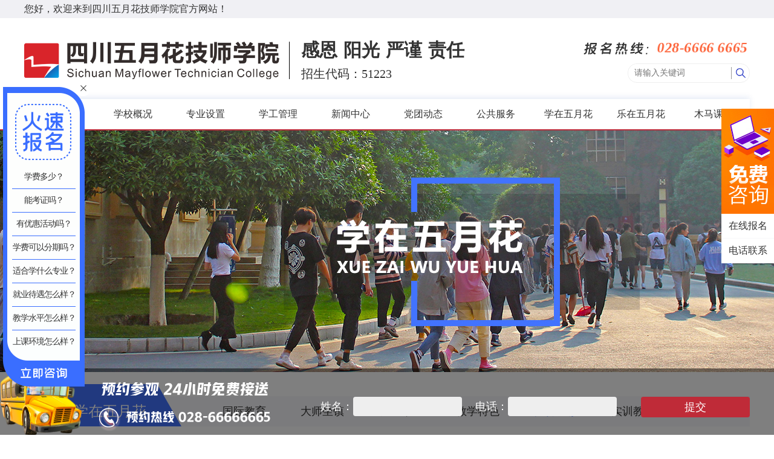

--- FILE ---
content_type: text/html; charset=utf-8
request_url: http://www.55it.com/p/list/jsbz?cid=3989
body_size: 3252
content:
<!DOCTYPE html><html><head><meta charset=utf-8><meta name=viewport content="width=device-width,initial-scale=1"><meta http-equiv=X-UA-Compatible content="IE=Edge"><link rel="shortcut icon" href=./static/favicon.ico type=image/x-icon><script src=https://b4.hope55.com/pv/tongji.min.js></script><script src=https://cdn.bootcdn.net/ajax/libs/echarts/4.7.0/echarts.min.js></script><title>四川五月花技师学院</title><style>.footer-cont {
      position: relative;
    }

    #cnzz_stat_icon_1280977019 {
      position: absolute;
      right: 0;
      top: 15px;
    }

    #cnzz_stat_icon_1280977019 a {
      color: #fff;
    }

    #cnzz_stat_icon_1280977019 a:first-child {
      display: none;
    }</style><link href=/p/static/css/app.e00e5d67e902a779a39aee00f0b6c213.css rel=stylesheet></head><body>
	
    <script>
      window.verification = async () => {
        try {
          // 预设部门ID对照表
          const websiteConfig = {
            "55it.com": {
              "/home/": 112
            }
          };

          const windowHost = window.location.host;
          const thisHost = windowHost.replace("www.", "");
          const _href = window.location.href.toLocaleLowerCase();
          const _pathname = window.location.pathname;
          var _thisKey =
            _pathname == "/" ||
            /^\/(detail|list).*/g.test(_pathname) ||
            /^\/p\/list\/.*/g.test(_pathname)
              ? "/home/"
              : null;

          // 获取当前路由查询参数
          // 此类路径 https://swjtuhc.cn/list.html?HType=2&CId=6423
          const urlParamsToObject = url => {
            try {
              //获取字符串 ? 后面的部分
              const queryString = url.split("?")[1];
              const paramsArr = queryString.split("&");
              const paramObj = {};

              paramsArr.forEach(param => {
                const [key, value] = param.split("=");
                paramObj[key] = decodeURIComponent(value);
              });

              return paramObj;
            } catch (error) {
              return null;
            }
          };

          const GeturlCid = () => {
            var Cid;
            try {
              Cid =
                1 *
                  /\/list\/.*/g
                    .exec(_href)[0]
                    .split("/")[2]
                    .replace(".html", "") >
                10
                  ? /\/list\/.*/g
                      .exec(_href)[0]
                      .split("/")[2]
                      .replace(".html", "")
                  : /\/list\/.*/g
                      .exec(_href)[0]
                      .split("/")[3]
                      .replace(".html", "");
            } catch (error) {
              Cid = null;
            }
            return Cid;
          };

          const GetDetailCid = async () => {
            // 获取当前详情页ID
            try {
              var _Nid = urlParamsToObject(_href)?.id || 0;

              if (_Nid) {
                return JSON.parse(
                  await fetch(
                    "https://base.hope55.com/API/WebAPI/GetNewsInfoByNid?Nid=" +
                      _Nid
                  ).then(response => response.json())
                ).Fid;
              } else {
                return null;
              }
            } catch (error) {
              return null;
            }
          };

          // 当前栏目ID
          var thisCID =
            urlParamsToObject(_href)?.cid ||
            // urlParamsToObject(_href)?.id ||
            GeturlCid() ||
            (await GetDetailCid()) ||
            null;
          var DetailCid = (await GetDetailCid()) || null;

          const cloumDate = await fetch(
            "https://base.hope55.com/API/WebAPI/GetColumnsByDid?Did=112"
          ).then(response => response.json());
          const cloumList = JSON.parse(cloumDate);
          // 构建栏目地图
          const cloumMap = cloumList.map(item => item.ID);

          // 验证
          if (thisCID && !cloumMap.some(item => item == thisCID)) {
            if (thisCID == (5054 || 5049)) {
              // return true;

              return false;
            } else {

              window.location.href =
                window.location.protocol +
                "//" +
                window.location.host +
                (_thisKey == "/home/" ? "/" : _thisKey);
              return false;
            }
            // 所属栏目不存在当前部门

            window.location.href =
              window.location.protocol +
              "//" +
              window.location.host +
              (_thisKey == "/home/" ? "/" : _thisKey);
            return false;
          }
          if (DetailCid && DetailCid != thisCID) {
            if (DetailCid && DetailCid != (5054 || 5049)) {
            } else {
              window.location.href =
                window.location.protocol +
                "//" +
                window.location.host +
                (_thisKey == "/home/" ? "/" : _thisKey);
              return false;
            }

            // 详情页所属栏目不存在当前部门
            window.location.href =
              window.location.protocol +
              "//" +
              window.location.host +
              (_thisKey == "/home/" ? "/" : _thisKey);
            return false;
          }
        } catch (error) {}
      };
      window.verification();
    </script>
	<div id=app></div><script>(function () { var _53code = document.createElement("script"); _53code.src = "https://tb.53kf.com/code/code/8e60a251e3532919b1f823bfdf0c23943/6"; var s = document.getElementsByTagName("script")[0]; s.parentNode.insertBefore(_53code, s); })();</script>
	<!--<script>var _hmt = _hmt || [];
    (function () {
      var hm = document.createElement("script");
      hm.src = "https://hm.baidu.com/hm.js?60ff9602fba4337268d92a9e4ec2b051";
      var s = document.getElementsByTagName("script")[0];
      s.parentNode.insertBefore(hm, s);
    })();</script>-->
	<script>var _hmt = _hmt || [];
    (function () {
      var hm = document.createElement("script");
      hm.src = "https://hm.baidu.com/hm.js?a6d60e3a962d846432a46c6940176fb2";
      var s = document.getElementsByTagName("script")[0];
      s.parentNode.insertBefore(hm, s);
    })();</script>
	<script type=text/javascript>let setIntervalID = setInterval(() => {

      if (document.querySelector(".footer .footer-cont .fr")) {
        clearInterval(setIntervalID)
        let sySpan = document.createElement('span');
        sySpan.setAttribute('id', "cnzz_stat_icon_1280977019")
        document.querySelector(".footer .footer-cont .fr").append(sySpan)
        setTimeout(() => {
          let ga = document.createElement('script');
          ga.type = 'text/javascript';
          ga.src = 'https://v1.cnzz.com/z_stat.php?id=1280977019&online=1&show=line'
          document.body.append(ga)
        }, 200)

      }
    }, 50)</script><script type=text/javascript src=/p/static/js/manifest.98e3163b7f63e1aae0d0.js></script><script type=text/javascript src=/p/static/js/app.bb06ce9ad7d071aabf1d.js></script></body><script type=text/javascript>function BrowserType() {
    var isGoOnpage = true;
    var userAgent = navigator.userAgent; //取得浏览器的userAgent字符串
    var isOpera = userAgent.indexOf("Opera") > -1; //判断是否Opera浏览器
    // var isIE = userAgent.indexOf("compatible") > -1 && userAgent.indexOf("MSIE") > -1 && !isOpera; //判断是否IE浏览器
    var isIE = window.ActiveXObject || "ActiveXObject" in window
    // var isEdge = userAgent.indexOf("Windows NT 6.1; Trident/7.0;") > -1 && !isIE; //判断是否IE的Edge浏览器
    var isEdge = userAgent.indexOf("Edge") > -1; //判断是否IE的Edge浏览器
    var isFF = userAgent.indexOf("Firefox") > -1; //判断是否Firefox浏览器
    var isSafari = userAgent.indexOf("Safari") > -1 && userAgent.indexOf("Chrome") == -1; //判断是否Safari浏览器
    var isChrome = userAgent.indexOf("Chrome") > -1 && userAgent.indexOf("Safari") > -1 && !isEdge; //判断Chrome浏览器

    if (isIE) {
      var reIE = new RegExp("MSIE (\\d+\\.\\d+);");
      reIE.test(userAgent);
      var fIEVersion = parseFloat(RegExp["$1"]);
      if (userAgent.indexOf('MSIE 6.0') != -1) {
        isGoOnpage = false;
        return isGoOnpage;
      } else if (fIEVersion == 7) {
        isGoOnpage = false;
        return isGoOnpage;
      }
      else if (fIEVersion == 8) {
        isGoOnpage = false;
        return isGoOnpage;
      }
      else if (fIEVersion == 9) {
        isGoOnpage = false;
        return isGoOnpage;
      }
      else if (fIEVersion == 10) {
        isGoOnpage = false;
        return isGoOnpage;
      }
      else if (userAgent.toLowerCase().match(/rv:([\d.]+)\) like gecko/)) {
        return isGoOnpage;
      }
      else {
        isGoOnpage = false;
        return isGoOnpage
      }//IE版本过低
    }//isIE end

    if (isFF) { return "FF"; }
    if (isOpera) { return "Opera"; }
    if (isSafari) { return "Safari"; }
    if (isChrome) { return "Chrome"; }
    if (isEdge) { return "Edge"; }

  }//myBrowser() end

  function browserRedirect() {
    var sUserAgent = navigator.userAgent.toLowerCase();
    var bIsIpad = sUserAgent.match(/ipad/i) == "ipad";
    var bIsIphoneOs = sUserAgent.match(/iphone os/i) == "iphone os";
    var bIsMidp = sUserAgent.match(/midp/i) == "midp";
    var bIsUc7 = sUserAgent.match(/rv:1.2.3.4/i) == "rv:1.2.3.4";
    var bIsUc = sUserAgent.match(/ucweb/i) == "ucweb";
    var bIsAndroid = sUserAgent.match(/android/i) == "android";
    var bIsCE = sUserAgent.match(/windows ce/i) == "windows ce";
    var bIsWM = sUserAgent.match(/windows mobile/i) == "windows mobile";
    if (bIsIpad || bIsIphoneOs || bIsMidp || bIsUc7 || bIsUc || bIsAndroid || bIsCE || bIsWM) {
      const mUrl = location.origin + location.pathname.replace(/p/, "m") + location.search;
      // console.log(mUrl);
      location.href = mUrl;
      // location.href = 'http://o.cdwyh.com';
    }
  }
  browserRedirect();
  if (!BrowserType()) {
    alert("浏览器版本过低，请升级您的浏览器或者使用谷歌浏览器进行观看。")
  }</script></html>

--- FILE ---
content_type: text/css
request_url: http://www.55it.com/p/static/css/app.e00e5d67e902a779a39aee00f0b6c213.css
body_size: 636412
content:
@charset "UTF-8";*{font-family:微软雅黑;margin:0;padding:0;border:none}table{border-collapse:collapse;border-spacing:0}fieldset,img{border:0}address,caption,cite,code,dfn,em,th,var{font-style:normal;font-weight:400}ol,ul{list-style:none}h1,h2,h3,h4,h5,h6{font-size:100%;font-weight:400}dl{-webkit-margin-before:0;margin-block-start:0;-webkit-margin-after:0;margin-block-end:0}q:after,q:before{content:""}button,input{border:none;font-family:simhei}button{background-color:transparent;cursor:pointer}input:focus{box-shadow:0 0 3px rgba(0,0,0,.6);-moz-box-shadow:rgba(0,0,0,.6) 0 0 3px;-webkit-box-shadow:rgba(0,0,0,.6) 0 0 3px}button:focus,input{outline:none}input,select,textarea{border:0;-webkit-appearance:none;border-radius:0;outline:none}.tl{text-align:left}.tc{text-align:center}.tr{text-align:right}.bc{margin-left:auto;margin-right:auto}.fl{float:left}.fl,.fr{display:block}.fr{float:right}.cb{clear:both}.cl{clear:left}.cr{clear:right}.clearfix:after{content:"";display:block;height:0;clear:both;visibility:hidden}.pr{position:relative}.pa{position:absolute}.clear,.zoom{*zoom:1}.clear:after{clear:both;content:".";display:block;height:0;overflow:hidden;visibility:hidden;zoom:1}.none{display:none}.imgBox img{display:block;width:100%;height:100%}body{font-size:16px;color:#333;font-family:微软雅黑}a{color:inherit;text-decoration:none}input::-webkit-inner-spin-button,input::-webkit-outer-spin-button{-webkit-appearance:none!important;margin:0}input[type=number]{-moz-appearance:textfield}body{max-width:1920px;min-width:1200px;margin:0 auto}.tower_wyh_hy{width:100%;background-color:#f0f0f4;height:30px;line-height:30px}.tower_wyh_hy span{display:block;width:1200px;margin:0 auto}.header[data-v-35fae0b8]{height:186px;width:100%;background-color:#fff;position:relative}.header-logo[data-v-35fae0b8]{width:1200px;margin:0 auto}.header-logo .header-logo-box[data-v-35fae0b8]{float:left;padding-top:39px}.header-logo .header-logo-box a[data-v-35fae0b8]{display:block;float:left}.header-logo .header-logo-box a img[data-v-35fae0b8]{display:block;height:62px}.header-logo .header-logo-box h3[data-v-35fae0b8]{float:left;padding-left:19px;height:62px;border-left:1px solid #000;margin-left:16px}.header-logo .header-logo-box h3 b[data-v-35fae0b8]{display:block;font-size:0}.header-logo .header-logo-box h3 b i[data-v-35fae0b8]{display:inline-block;font-size:30px;line-height:.95;font-style:normal;margin-right:10px;color:#333}.header-logo .header-logo-box h3 span[data-v-35fae0b8]{display:block;font-size:20px;color:#333;margin-top:15px;line-height:1}.header-logo .header-phone[data-v-35fae0b8]{float:right;padding-top:40px}.header-logo .header-phone p[data-v-35fae0b8]{height:18px;position:relative}.header-logo .header-phone p i[data-v-35fae0b8]{display:block;float:left;width:17px;height:18px;background:url([data-uri]) 50% no-repeat;margin-right:5px}.header-logo .header-phone p span[data-v-35fae0b8]{display:block;float:left;width:108px;height:20px;background:url([data-uri]) 50% no-repeat;margin-right:10px}.header-logo .header-phone p b[data-v-35fae0b8]{display:block;float:left;line-height:18px;font-size:25px;color:#fd6035;-webkit-animation:bigbigbig-data-v-35fae0b8 1s infinite;animation:bigbigbig-data-v-35fae0b8 1s infinite;-webkit-transform:scale(.95);transform:scale(.95);font-style:italic}@-webkit-keyframes bigbigbig-data-v-35fae0b8{0%{-webkit-transform:scale(.95);transform:scale(.95)}50%{-webkit-transform:scale(1.05);transform:scale(1.05)}to{-webkit-transform:scale(.95);transform:scale(.95)}}@keyframes bigbigbig-data-v-35fae0b8{0%{-webkit-transform:scale(.95);transform:scale(.95)}50%{-webkit-transform:scale(1.05);transform:scale(1.05)}to{-webkit-transform:scale(.95);transform:scale(.95)}}.header-logo .header-phone .bgdh[data-v-35fae0b8]{margin-bottom:5px}.header-logo .header-phone .bgdh i[data-v-35fae0b8]{height:18px;font-family:MicrosoftYaHei;font-size:18px;font-weight:700;font-style:italic;font-stretch:normal;line-height:18px;letter-spacing:2px;color:#000}.header-logo .header-phone .bgdh b[data-v-35fae0b8]{letter-spacing:2px;display:block;float:right;line-height:18px;font-size:25px;color:#fd6035;-webkit-animation:bigbigbig-data-v-35fae0b8 1s infinite;animation:bigbigbig-data-v-35fae0b8 1s infinite;-webkit-transform:scale(.95);transform:scale(.95);font-style:italic}.header-logo .header-phone p a[data-v-35fae0b8]{display:block;position:absolute;left:0;bottom:-47px;height:32px;line-height:32px;font-size:16px;color:#333}.header-logo .header-phone div[data-v-35fae0b8]{width:200px;height:30px;border:1px solid #eee;float:right;border-radius:15px;margin-top:15px}.header-logo .header-phone div input[data-v-35fae0b8]{display:block;width:170px;height:100%;border-radius:15px 0 0 15px;padding:0 5px;text-indent:5px;float:left;font-size:14px;font-family:"\5FAE\8F6F\96C5\9ED1"}.header-logo .header-phone div span[data-v-35fae0b8]{display:block;cursor:pointer;width:28px;height:100%;float:right;background:url([data-uri]) 50% no-repeat;position:relative}.header-logo .header-phone div span[data-v-35fae0b8]:after{content:"";width:1px;height:20px;position:absolute;left:-2px;top:5px;background-color:#999}.header-nav[data-v-35fae0b8]{width:100%;height:52px;-webkit-box-sizing:border-box;box-sizing:border-box;border-bottom:2px solid #bf2b38;position:absolute;bottom:0;left:0}.header-nav ul[data-v-35fae0b8]{width:1200px;height:50px;display:-webkit-box;display:-ms-flexbox;display:flex;-webkit-box-pack:justify;-ms-flex-pack:justify;justify-content:space-between;margin:0 auto;background-color:#fff;-webkit-box-shadow:0 -3px 9px 0 rgba(11,66,164,.1);box-shadow:0 -3px 9px 0 rgba(11,66,164,.1);position:relative}.header-nav ul li[data-v-35fae0b8]{width:120px;position:relative}.header-nav ul li[data-v-35fae0b8]:after{content:"";width:100%;height:0;position:absolute;bottom:50%;left:50%;margin-left:-60px;margin-bottom:-26px;background-color:#bf2b38;z-index:1;opacity:0;-webkit-transition:all .4s;transition:all .4s}.header-nav ul li>a[data-v-35fae0b8]{display:block;width:100%;height:100%;line-height:50px;text-align:center;position:absolute;top:0;left:0;z-index:2;-webkit-transition:all .4s;transition:all .4s}.header-nav ul li[data-v-35fae0b8]:hover:after{width:100%;height:52px;background-color:#bf2b38;opacity:1}.header-nav ul li:hover>a[data-v-35fae0b8]{color:#fff}.header-nav ul li dl[data-v-35fae0b8]{position:absolute;display:block;width:auto;height:0;overflow:hidden;background-color:#fff;-webkit-transition:all .4s;transition:all .4s;left:0;top:52px;z-index:99;font-size:0;display:-webkit-box;display:-ms-flexbox;display:flex}.header-nav ul li dl dd[data-v-35fae0b8]{display:inline-block;width:120px;height:65px;line-height:1.2;-webkit-box-sizing:border-box;box-sizing:border-box;padding:0 5px;letter-spacing:-.1px;display:-webkit-box;display:-ms-flexbox;display:flex;-webkit-box-align:center;-ms-flex-align:center;align-items:center;background-color:#fff;text-align:center;font-size:14px;color:#333}.header-nav ul li dl dd a[data-v-35fae0b8]{-webkit-box-flex:1;-ms-flex:1;flex:1}.header-nav ul li:last-child dl[data-v-35fae0b8],.header-nav ul li:nth-child(8) dl[data-v-35fae0b8],.header-nav ul li:nth-child(9) dl[data-v-35fae0b8]{left:auto;right:0}.header-nav ul li:nth-child(3) dl[data-v-35fae0b8]{width:650px;-ms-flex-wrap:wrap;flex-wrap:wrap}.header-nav ul li:nth-child(3) dl dd[data-v-35fae0b8]{width:130px}.header-nav ul li:hover dl[data-v-35fae0b8]{height:65px}.header-nav ul li dl a[data-v-35fae0b8]:hover{color:#b0393d}.header-nav ul li dl dd[data-v-35fae0b8]:hover{background-color:rgba(0,0,0,.1)}.header-nav ul li:nth-child(3):hover dl[data-v-35fae0b8]{height:260px}.header-nav ul li:nth-child(8):hover dl[data-v-35fae0b8]{height:65px}.header-nav .xrzjian[data-v-35fae0b8]{width:250px;position:absolute;top:70px;left:0;z-index:9}.page_move[data-v-35fae0b8]{width:100%;text-align:center;font-size:0}.page_move a[data-v-35fae0b8]{display:inline-block;font-size:22px;margin:0 15px}.page_move a.on[data-v-35fae0b8],.page_move a[data-v-35fae0b8]:hover{color:#4273ff}#toTop .el-backtop[data-v-35fae0b8]{z-index:999999}.footer[data-v-35fae0b8]{width:100%;height:277px;background-color:#125bab;margin-bottom:110px}.footer a[data-v-35fae0b8]{display:inline-block}.footer-cont[data-v-35fae0b8]{width:1200px;margin:0 auto}.footer-cont .fl>div[data-v-35fae0b8]{padding-top:26px;margin-bottom:10px}.footer-cont .fl>div img[data-v-35fae0b8]{display:block;height:43px}.footer-cont .fl p[data-v-35fae0b8]{color:#fff;line-height:36px}.footer-cont .fr[data-v-35fae0b8]{padding-top:48px}.footer-cont .fr div[data-v-35fae0b8]{float:left;margin-left:18px}.footer-cont .fr div img[data-v-35fae0b8]{display:block;width:95px;height:95px;padding:2px;background-color:#fff}.footer-cont .fr div span[data-v-35fae0b8]{display:block;text-align:center;font-size:14px;color:#fff;line-height:1;margin-top:10px}#bottom_suspension[data-v-35fae0b8]{width:100%;height:110px;background-color:rgba(0,0,0,.5);position:fixed;left:0;bottom:0;z-index:999;display:none}#bottom_suspension .bottom-cont[data-v-35fae0b8]{width:1200px;height:100%;margin:0 auto;position:relative}#bottom_suspension .bottom-cont .car-icon[data-v-35fae0b8]{width:135px;height:120px;position:absolute;left:-40px;top:-9px}#bottom_suspension .bottom-cont .car-icon img[data-v-35fae0b8]{display:block;width:100%;height:100%}#bottom_suspension .cgNum-icon[data-v-35fae0b8]{margin-left:124px;padding-top:23px;float:left}#bottom_suspension .cgNum-icon img[data-v-35fae0b8]{display:block;width:100%;height:100%}#bottom_suspension .sed-info[data-v-35fae0b8]{width:auto;height:34px;float:right;margin-top:47px}#bottom_suspension .sed-info .sed-form[data-v-35fae0b8]{float:left;margin-right:40px}#bottom_suspension .sed-info .sed-form p[data-v-35fae0b8]{height:34px;line-height:32px;float:left}#bottom_suspension .sed-info .sed-form label[data-v-35fae0b8]{font-size:18px;color:#fff;margin-left:22px;float:left}#bottom_suspension .sed-info .sed-form input[data-v-35fae0b8]{height:32px;width:180px;border-radius:4px;background-color:#eee;float:left}#bottom_suspension .sed-info .sendBtn[data-v-35fae0b8]{display:block;float:right;text-align:center;line-height:34px;font-size:18px;color:#fff;cursor:pointer;width:180px;height:34px;background-color:#bf2b38;border-radius:4px}#zxbm[data-v-35fae0b8]{width:100%;height:100%;position:fixed;background-color:rgba(0,0,0,.2);top:0;left:0;z-index:9999}#zxbm .zxbmBox[data-v-35fae0b8]{width:800px;height:550px;position:absolute;left:50%;top:50%;margin-left:-400px;margin-top:-225px;background-color:#fff}#zxbm .close-btn[data-v-35fae0b8]{width:37px;height:37px;cursor:pointer;border-radius:19px;background-color:#fff;color:#4292ff;text-align:center;line-height:37px;font-size:24px;position:absolute;right:10px;top:10px}#zxbm .fr[data-v-35fae0b8]{width:320px;height:550px}#zxbm .fl[data-v-35fae0b8]{width:480px;-webkit-box-sizing:border-box;box-sizing:border-box;padding:0 20px}#zxbm .fl h3[data-v-35fae0b8]{width:210px;height:31px;margin:0 auto;padding-top:20px}#zxbm .fl dl[data-v-35fae0b8]{padding-top:5px}#zxbm .fl dd[data-v-35fae0b8]{float:left;width:215px;height:34px;line-height:34px;margin-top:15px}#zxbm .fl dd[data-v-35fae0b8]:nth-child(2n){float:right}#zxbm .fl dd input[data-v-35fae0b8]{float:right;width:163px;font-size:16px;height:34px;background-color:#f6f6f6;-webkit-box-sizing:border-box;box-sizing:border-box;border:1px solid #ebebeb;padding:0 5px}#zxbm .fl dd label[data-v-35fae0b8]{color:#666}#zxbm .fl h4[data-v-35fae0b8]{font-size:18px;line-height:1;margin-top:25px}#zxbm .zxbm-zy[data-v-35fae0b8]{width:466px;height:264px;overflow-y:auto;margin-top:10px}#zxbm .el-radio-button__inner[data-v-35fae0b8]{padding:0;width:140px;height:34px;-webkit-box-sizing:border-box;box-sizing:border-box;line-height:32px;border:1px solid #ebebeb;background-color:#f6f6f6;margin-right:9px;margin-bottom:10px;overflow:hidden}#zxbm .el-radio-button__inner[data-v-35fae0b8]:hover{color:#bf2c38}#zxbm .el-radio-button__orig-radio:checked+.el-radio-button__inner[data-v-35fae0b8]{background-color:#bf2c38;border-color:#ebebeb;-webkit-box-shadow:none;box-shadow:none}.addUser[data-v-35fae0b8]{width:218px;height:50px;background-image:-webkit-gradient(linear,left bottom,left top,from(#4273ff),to(#4292ff));background-image:linear-gradient(0deg,#4273ff,#4292ff);border-radius:25px;margin:12px auto 0;text-align:center;line-height:50px;font-size:22px;color:#fff;cursor:pointer}#rightfcBtn[data-v-35fae0b8]{width:87px;position:fixed;right:0;top:25%;z-index:999;background-color:#fff;display:none}#rightfcBtn img[data-v-35fae0b8]{display:block;width:100%}#rightfcBtn span[data-v-35fae0b8]{display:block;width:100%;height:40px;font-size:16px;color:#333;line-height:40px;text-align:center;border-bottom:1px solid #f7f7fa;cursor:pointer}#rightfcBtn span[data-v-35fae0b8]:hover{color:#fff;background-color:#ff7300}#leftfcBox[data-v-35fae0b8]{width:135px;height:496px;background:url([data-uri]) 50% no-repeat;position:fixed;top:20%;left:5px;display:none;z-index:999}#leftfcBox ul[data-v-35fae0b8]{width:105px;margin:130px auto 0}#leftfcBox ul li[data-v-35fae0b8]{text-align:center;height:38px;border-bottom:1px solid #3a6eff}#leftfcBox ul li[data-v-35fae0b8]:last-child{border-bottom:none}#leftfcBox ul li a[data-v-35fae0b8]{display:block;height:38px;line-height:38px;font-size:14px;letter-spacing:-1px}#leftfcBox ul li[data-v-35fae0b8]:hover{background-color:#3a6eff;color:#fff}#leftfcBox .ljbm[data-v-35fae0b8]{display:block;width:70%;height:25px;margin:20px auto 0}#leftfcBox .close-btn[data-v-35fae0b8]{position:absolute;right:-10px;top:-10px;width:25px;height:25px;background-color:#fff;border-radius:60%;text-align:center;line-height:25px;cursor:pointer}#loading[data-v-35fae0b8]{width:100%;height:100%;position:fixed;z-index:9999999;top:0;left:0;background-color:rgba(0,0,0,.6);opacity:1;-webkit-transition:opacity .4s;transition:opacity .4s}#loading.on[data-v-35fae0b8]{opacity:0;pointer-events:none}#loading .sk-chase-dot[data-v-35fae0b8]:before{background-color:#fff}#loading .sk-chase[data-v-35fae0b8]{position:absolute;left:50%;top:50%;margin-left:-20px;margin-top:-20px}#videoPaly[data-v-35fae0b8]{width:100%;height:100%;background-color:rgba(0,0,0,.8);position:fixed;top:0;left:0;z-index:9999999999}#videoPaly .video_flag_main[data-v-35fae0b8]{width:1200px;height:675px;position:absolute;top:50%;left:50%;-webkit-transform:translate(-50%,-50%);transform:translate(-50%,-50%)}#videoPaly .video_flag_box[data-v-35fae0b8]{display:block;width:100%;height:100%}#videoPaly .video_flag_close[data-v-35fae0b8]{width:50px;height:50px;background-image:url([data-uri]);background-position:50%;background-repeat:no-repeat;background-color:rgba(0,0,0,.3);border-radius:60%;position:absolute;right:-50px;top:-50px;opacity:0;-webkit-transition:all .4s;transition:all .4s;cursor:pointer}#videoPaly .video_flag_main:hover .video_flag_close[data-v-35fae0b8]{opacity:1;right:10px;top:10px}:root{--sk-size:40px;--sk-color:#333}.sk-center{margin:auto}.sk-plane{width:var(--sk-size);height:var(--sk-size);background-color:var(--sk-color);-webkit-animation:sk-plane 1.2s ease-in-out infinite;animation:sk-plane 1.2s ease-in-out infinite}@-webkit-keyframes sk-plane{0%{-webkit-transform:perspective(120px) rotateX(0) rotateY(0);transform:perspective(120px) rotateX(0) rotateY(0)}50%{-webkit-transform:perspective(120px) rotateX(-180.1deg) rotateY(0);transform:perspective(120px) rotateX(-180.1deg) rotateY(0)}to{-webkit-transform:perspective(120px) rotateX(-180deg) rotateY(-179.9deg);transform:perspective(120px) rotateX(-180deg) rotateY(-179.9deg)}}@keyframes sk-plane{0%{-webkit-transform:perspective(120px) rotateX(0) rotateY(0);transform:perspective(120px) rotateX(0) rotateY(0)}50%{-webkit-transform:perspective(120px) rotateX(-180.1deg) rotateY(0);transform:perspective(120px) rotateX(-180.1deg) rotateY(0)}to{-webkit-transform:perspective(120px) rotateX(-180deg) rotateY(-179.9deg);transform:perspective(120px) rotateX(-180deg) rotateY(-179.9deg)}}.sk-chase{width:var(--sk-size);height:var(--sk-size);position:relative;-webkit-animation:sk-chase 2.5s linear infinite both;animation:sk-chase 2.5s linear infinite both}.sk-chase-dot{width:100%;height:100%;position:absolute;left:0;top:0;-webkit-animation:sk-chase-dot 2s ease-in-out infinite both;animation:sk-chase-dot 2s ease-in-out infinite both}.sk-chase-dot:before{content:"";display:block;width:25%;height:25%;background-color:var(--sk-color);border-radius:100%;-webkit-animation:sk-chase-dot-before 2s ease-in-out infinite both;animation:sk-chase-dot-before 2s ease-in-out infinite both}.sk-chase-dot:first-child{-webkit-animation-delay:-1.1s;animation-delay:-1.1s}.sk-chase-dot:nth-child(2){-webkit-animation-delay:-1s;animation-delay:-1s}.sk-chase-dot:nth-child(3){-webkit-animation-delay:-.9s;animation-delay:-.9s}.sk-chase-dot:nth-child(4){-webkit-animation-delay:-.8s;animation-delay:-.8s}.sk-chase-dot:nth-child(5){-webkit-animation-delay:-.7s;animation-delay:-.7s}.sk-chase-dot:nth-child(6){-webkit-animation-delay:-.6s;animation-delay:-.6s}.sk-chase-dot:first-child:before{-webkit-animation-delay:-1.1s;animation-delay:-1.1s}.sk-chase-dot:nth-child(2):before{-webkit-animation-delay:-1s;animation-delay:-1s}.sk-chase-dot:nth-child(3):before{-webkit-animation-delay:-.9s;animation-delay:-.9s}.sk-chase-dot:nth-child(4):before{-webkit-animation-delay:-.8s;animation-delay:-.8s}.sk-chase-dot:nth-child(5):before{-webkit-animation-delay:-.7s;animation-delay:-.7s}.sk-chase-dot:nth-child(6):before{-webkit-animation-delay:-.6s;animation-delay:-.6s}@-webkit-keyframes sk-chase{to{-webkit-transform:rotate(1turn);transform:rotate(1turn)}}@keyframes sk-chase{to{-webkit-transform:rotate(1turn);transform:rotate(1turn)}}@-webkit-keyframes sk-chase-dot{80%,to{-webkit-transform:rotate(1turn);transform:rotate(1turn)}}@keyframes sk-chase-dot{80%,to{-webkit-transform:rotate(1turn);transform:rotate(1turn)}}@-webkit-keyframes sk-chase-dot-before{50%{-webkit-transform:scale(.4);transform:scale(.4)}0%,to{-webkit-transform:scale(1);transform:scale(1)}}@keyframes sk-chase-dot-before{50%{-webkit-transform:scale(.4);transform:scale(.4)}0%,to{-webkit-transform:scale(1);transform:scale(1)}}.sk-bounce{width:var(--sk-size);height:var(--sk-size);position:relative}.sk-bounce-dot{width:100%;height:100%;border-radius:50%;background-color:var(--sk-color);opacity:.6;position:absolute;top:0;left:0;-webkit-animation:sk-bounce 2s cubic-bezier(.455,.03,.515,.955) infinite;animation:sk-bounce 2s cubic-bezier(.455,.03,.515,.955) infinite}.sk-bounce-dot:nth-child(2){-webkit-animation-delay:-1s;animation-delay:-1s}@-webkit-keyframes sk-bounce{0%,to{-webkit-transform:scale(0);transform:scale(0)}45%,55%{-webkit-transform:scale(1);transform:scale(1)}}@keyframes sk-bounce{0%,to{-webkit-transform:scale(0);transform:scale(0)}45%,55%{-webkit-transform:scale(1);transform:scale(1)}}.sk-wave{width:var(--sk-size);height:var(--sk-size);display:-webkit-box;display:-ms-flexbox;display:flex;-webkit-box-pack:justify;-ms-flex-pack:justify;justify-content:space-between}.sk-wave-rect{background-color:var(--sk-color);height:100%;width:15%;-webkit-animation:sk-wave 1.2s ease-in-out infinite;animation:sk-wave 1.2s ease-in-out infinite}.sk-wave-rect:first-child{-webkit-animation-delay:-1.2s;animation-delay:-1.2s}.sk-wave-rect:nth-child(2){-webkit-animation-delay:-1.1s;animation-delay:-1.1s}.sk-wave-rect:nth-child(3){-webkit-animation-delay:-1s;animation-delay:-1s}.sk-wave-rect:nth-child(4){-webkit-animation-delay:-.9s;animation-delay:-.9s}.sk-wave-rect:nth-child(5){-webkit-animation-delay:-.8s;animation-delay:-.8s}@-webkit-keyframes sk-wave{0%,40%,to{-webkit-transform:scaleY(.4);transform:scaleY(.4)}20%{-webkit-transform:scaleY(1);transform:scaleY(1)}}@keyframes sk-wave{0%,40%,to{-webkit-transform:scaleY(.4);transform:scaleY(.4)}20%{-webkit-transform:scaleY(1);transform:scaleY(1)}}.sk-pulse{width:var(--sk-size);height:var(--sk-size);background-color:var(--sk-color);border-radius:100%;-webkit-animation:sk-pulse 1.2s cubic-bezier(.455,.03,.515,.955) infinite;animation:sk-pulse 1.2s cubic-bezier(.455,.03,.515,.955) infinite}@-webkit-keyframes sk-pulse{0%{-webkit-transform:scale(0);transform:scale(0)}to{-webkit-transform:scale(1);transform:scale(1);opacity:0}}@keyframes sk-pulse{0%{-webkit-transform:scale(0);transform:scale(0)}to{-webkit-transform:scale(1);transform:scale(1);opacity:0}}.sk-flow{width:calc(var(--sk-size)*1.3);height:calc(var(--sk-size)*1.3);display:-webkit-box;display:-ms-flexbox;display:flex;-webkit-box-pack:justify;-ms-flex-pack:justify;justify-content:space-between}.sk-flow-dot{width:25%;height:25%;background-color:var(--sk-color);border-radius:50%;-webkit-animation:sk-flow 1.4s cubic-bezier(.455,.03,.515,.955) 0s infinite both;animation:sk-flow 1.4s cubic-bezier(.455,.03,.515,.955) 0s infinite both}.sk-flow-dot:first-child{-webkit-animation-delay:-.3s;animation-delay:-.3s}.sk-flow-dot:nth-child(2){-webkit-animation-delay:-.15s;animation-delay:-.15s}@-webkit-keyframes sk-flow{0%,80%,to{-webkit-transform:scale(.3);transform:scale(.3)}40%{-webkit-transform:scale(1);transform:scale(1)}}@keyframes sk-flow{0%,80%,to{-webkit-transform:scale(.3);transform:scale(.3)}40%{-webkit-transform:scale(1);transform:scale(1)}}.sk-swing{width:var(--sk-size);height:var(--sk-size);position:relative;-webkit-animation:sk-swing 1.8s linear infinite;animation:sk-swing 1.8s linear infinite}.sk-swing-dot{width:45%;height:45%;position:absolute;top:0;left:0;right:0;margin:auto;background-color:var(--sk-color);border-radius:100%;-webkit-animation:sk-swing-dot 2s ease-in-out infinite;animation:sk-swing-dot 2s ease-in-out infinite}.sk-swing-dot:nth-child(2){top:auto;bottom:0;-webkit-animation-delay:-1s;animation-delay:-1s}@-webkit-keyframes sk-swing{to{-webkit-transform:rotate(1turn);transform:rotate(1turn)}}@keyframes sk-swing{to{-webkit-transform:rotate(1turn);transform:rotate(1turn)}}@-webkit-keyframes sk-swing-dot{0%,to{-webkit-transform:scale(.2);transform:scale(.2)}50%{-webkit-transform:scale(1);transform:scale(1)}}@keyframes sk-swing-dot{0%,to{-webkit-transform:scale(.2);transform:scale(.2)}50%{-webkit-transform:scale(1);transform:scale(1)}}.sk-circle{width:var(--sk-size);height:var(--sk-size);position:relative}.sk-circle-dot{width:100%;height:100%;position:absolute;left:0;top:0}.sk-circle-dot:before{content:"";display:block;width:15%;height:15%;background-color:var(--sk-color);border-radius:100%;-webkit-animation:sk-circle 1.2s ease-in-out infinite both;animation:sk-circle 1.2s ease-in-out infinite both}.sk-circle-dot:first-child{-webkit-transform:rotate(30deg);transform:rotate(30deg)}.sk-circle-dot:nth-child(2){-webkit-transform:rotate(60deg);transform:rotate(60deg)}.sk-circle-dot:nth-child(3){-webkit-transform:rotate(90deg);transform:rotate(90deg)}.sk-circle-dot:nth-child(4){-webkit-transform:rotate(120deg);transform:rotate(120deg)}.sk-circle-dot:nth-child(5){-webkit-transform:rotate(150deg);transform:rotate(150deg)}.sk-circle-dot:nth-child(6){-webkit-transform:rotate(180deg);transform:rotate(180deg)}.sk-circle-dot:nth-child(7){-webkit-transform:rotate(210deg);transform:rotate(210deg)}.sk-circle-dot:nth-child(8){-webkit-transform:rotate(240deg);transform:rotate(240deg)}.sk-circle-dot:nth-child(9){-webkit-transform:rotate(270deg);transform:rotate(270deg)}.sk-circle-dot:nth-child(10){-webkit-transform:rotate(300deg);transform:rotate(300deg)}.sk-circle-dot:nth-child(11){-webkit-transform:rotate(330deg);transform:rotate(330deg)}.sk-circle-dot:first-child:before{-webkit-animation-delay:-1.1s;animation-delay:-1.1s}.sk-circle-dot:nth-child(2):before{-webkit-animation-delay:-1s;animation-delay:-1s}.sk-circle-dot:nth-child(3):before{-webkit-animation-delay:-.9s;animation-delay:-.9s}.sk-circle-dot:nth-child(4):before{-webkit-animation-delay:-.8s;animation-delay:-.8s}.sk-circle-dot:nth-child(5):before{-webkit-animation-delay:-.7s;animation-delay:-.7s}.sk-circle-dot:nth-child(6):before{-webkit-animation-delay:-.6s;animation-delay:-.6s}.sk-circle-dot:nth-child(7):before{-webkit-animation-delay:-.5s;animation-delay:-.5s}.sk-circle-dot:nth-child(8):before{-webkit-animation-delay:-.4s;animation-delay:-.4s}.sk-circle-dot:nth-child(9):before{-webkit-animation-delay:-.3s;animation-delay:-.3s}.sk-circle-dot:nth-child(10):before{-webkit-animation-delay:-.2s;animation-delay:-.2s}.sk-circle-dot:nth-child(11):before{-webkit-animation-delay:-.1s;animation-delay:-.1s}@-webkit-keyframes sk-circle{0%,80%,to{-webkit-transform:scale(0);transform:scale(0)}40%{-webkit-transform:scale(1);transform:scale(1)}}@keyframes sk-circle{0%,80%,to{-webkit-transform:scale(0);transform:scale(0)}40%{-webkit-transform:scale(1);transform:scale(1)}}.sk-circle-fade{width:var(--sk-size);height:var(--sk-size);position:relative}.sk-circle-fade-dot{width:100%;height:100%;position:absolute;left:0;top:0}.sk-circle-fade-dot:before{content:"";display:block;width:15%;height:15%;background-color:var(--sk-color);border-radius:100%;-webkit-animation:sk-circle-fade 1.2s ease-in-out infinite both;animation:sk-circle-fade 1.2s ease-in-out infinite both}.sk-circle-fade-dot:first-child{-webkit-transform:rotate(30deg);transform:rotate(30deg)}.sk-circle-fade-dot:nth-child(2){-webkit-transform:rotate(60deg);transform:rotate(60deg)}.sk-circle-fade-dot:nth-child(3){-webkit-transform:rotate(90deg);transform:rotate(90deg)}.sk-circle-fade-dot:nth-child(4){-webkit-transform:rotate(120deg);transform:rotate(120deg)}.sk-circle-fade-dot:nth-child(5){-webkit-transform:rotate(150deg);transform:rotate(150deg)}.sk-circle-fade-dot:nth-child(6){-webkit-transform:rotate(180deg);transform:rotate(180deg)}.sk-circle-fade-dot:nth-child(7){-webkit-transform:rotate(210deg);transform:rotate(210deg)}.sk-circle-fade-dot:nth-child(8){-webkit-transform:rotate(240deg);transform:rotate(240deg)}.sk-circle-fade-dot:nth-child(9){-webkit-transform:rotate(270deg);transform:rotate(270deg)}.sk-circle-fade-dot:nth-child(10){-webkit-transform:rotate(300deg);transform:rotate(300deg)}.sk-circle-fade-dot:nth-child(11){-webkit-transform:rotate(330deg);transform:rotate(330deg)}.sk-circle-fade-dot:first-child:before{-webkit-animation-delay:-1.1s;animation-delay:-1.1s}.sk-circle-fade-dot:nth-child(2):before{-webkit-animation-delay:-1s;animation-delay:-1s}.sk-circle-fade-dot:nth-child(3):before{-webkit-animation-delay:-.9s;animation-delay:-.9s}.sk-circle-fade-dot:nth-child(4):before{-webkit-animation-delay:-.8s;animation-delay:-.8s}.sk-circle-fade-dot:nth-child(5):before{-webkit-animation-delay:-.7s;animation-delay:-.7s}.sk-circle-fade-dot:nth-child(6):before{-webkit-animation-delay:-.6s;animation-delay:-.6s}.sk-circle-fade-dot:nth-child(7):before{-webkit-animation-delay:-.5s;animation-delay:-.5s}.sk-circle-fade-dot:nth-child(8):before{-webkit-animation-delay:-.4s;animation-delay:-.4s}.sk-circle-fade-dot:nth-child(9):before{-webkit-animation-delay:-.3s;animation-delay:-.3s}.sk-circle-fade-dot:nth-child(10):before{-webkit-animation-delay:-.2s;animation-delay:-.2s}.sk-circle-fade-dot:nth-child(11):before{-webkit-animation-delay:-.1s;animation-delay:-.1s}@-webkit-keyframes sk-circle-fade{0%,39%,to{opacity:0;-webkit-transform:scale(.6);transform:scale(.6)}40%{opacity:1;-webkit-transform:scale(1);transform:scale(1)}}@keyframes sk-circle-fade{0%,39%,to{opacity:0;-webkit-transform:scale(.6);transform:scale(.6)}40%{opacity:1;-webkit-transform:scale(1);transform:scale(1)}}.sk-grid{width:var(--sk-size);height:var(--sk-size)}.sk-grid-cube{width:33.33%;height:33.33%;background-color:var(--sk-color);float:left;-webkit-animation:sk-grid 1.3s ease-in-out infinite;animation:sk-grid 1.3s ease-in-out infinite}.sk-grid-cube:first-child{-webkit-animation-delay:.2s;animation-delay:.2s}.sk-grid-cube:nth-child(2){-webkit-animation-delay:.3s;animation-delay:.3s}.sk-grid-cube:nth-child(3){-webkit-animation-delay:.4s;animation-delay:.4s}.sk-grid-cube:nth-child(4){-webkit-animation-delay:.1s;animation-delay:.1s}.sk-grid-cube:nth-child(5){-webkit-animation-delay:.2s;animation-delay:.2s}.sk-grid-cube:nth-child(6){-webkit-animation-delay:.3s;animation-delay:.3s}.sk-grid-cube:nth-child(7){-webkit-animation-delay:0s;animation-delay:0s}.sk-grid-cube:nth-child(8){-webkit-animation-delay:.1s;animation-delay:.1s}.sk-grid-cube:nth-child(9){-webkit-animation-delay:.2s;animation-delay:.2s}@-webkit-keyframes sk-grid{0%,70%,to{-webkit-transform:scaleX(1);transform:scaleX(1)}35%{-webkit-transform:scale3D(0,0,1);transform:scale3D(0,0,1)}}@keyframes sk-grid{0%,70%,to{-webkit-transform:scaleX(1);transform:scaleX(1)}35%{-webkit-transform:scale3D(0,0,1);transform:scale3D(0,0,1)}}.sk-fold{width:var(--sk-size);height:var(--sk-size);position:relative;-webkit-transform:rotate(45deg);transform:rotate(45deg)}.sk-fold-cube{float:left;width:50%;height:50%;position:relative;-webkit-transform:scale(1.1);transform:scale(1.1)}.sk-fold-cube:before{content:"";position:absolute;top:0;left:0;width:100%;height:100%;background-color:var(--sk-color);-webkit-animation:sk-fold 2.4s linear infinite both;animation:sk-fold 2.4s linear infinite both;-webkit-transform-origin:100% 100%;transform-origin:100% 100%}.sk-fold-cube:nth-child(2){-webkit-transform:scale(1.1) rotate(90deg);transform:scale(1.1) rotate(90deg)}.sk-fold-cube:nth-child(4){-webkit-transform:scale(1.1) rotate(180deg);transform:scale(1.1) rotate(180deg)}.sk-fold-cube:nth-child(3){-webkit-transform:scale(1.1) rotate(270deg);transform:scale(1.1) rotate(270deg)}.sk-fold-cube:nth-child(2):before{-webkit-animation-delay:.3s;animation-delay:.3s}.sk-fold-cube:nth-child(4):before{-webkit-animation-delay:.6s;animation-delay:.6s}.sk-fold-cube:nth-child(3):before{-webkit-animation-delay:.9s;animation-delay:.9s}@-webkit-keyframes sk-fold{0%,10%{-webkit-transform:perspective(140px) rotateX(-180deg);transform:perspective(140px) rotateX(-180deg);opacity:0}25%,75%{-webkit-transform:perspective(140px) rotateX(0);transform:perspective(140px) rotateX(0);opacity:1}90%,to{-webkit-transform:perspective(140px) rotateY(180deg);transform:perspective(140px) rotateY(180deg);opacity:0}}@keyframes sk-fold{0%,10%{-webkit-transform:perspective(140px) rotateX(-180deg);transform:perspective(140px) rotateX(-180deg);opacity:0}25%,75%{-webkit-transform:perspective(140px) rotateX(0);transform:perspective(140px) rotateX(0);opacity:1}90%,to{-webkit-transform:perspective(140px) rotateY(180deg);transform:perspective(140px) rotateY(180deg);opacity:0}}.sk-wander{width:var(--sk-size);height:var(--sk-size);position:relative}.sk-wander-cube{background-color:var(--sk-color);width:20%;height:20%;position:absolute;top:0;left:0;--sk-wander-distance:calc(var(--sk-size)*0.75);-webkit-animation:sk-wander 2s ease-in-out -2s infinite both;animation:sk-wander 2s ease-in-out -2s infinite both}.sk-wander-cube:nth-child(2){-webkit-animation-delay:-.5s;animation-delay:-.5s}.sk-wander-cube:nth-child(3){-webkit-animation-delay:-1s;animation-delay:-1s}@-webkit-keyframes sk-wander{0%{-webkit-transform:rotate(0);transform:rotate(0)}25%{-webkit-transform:translateX(var(--sk-wander-distance)) rotate(-90deg) scale(.6);transform:translateX(var(--sk-wander-distance)) rotate(-90deg) scale(.6)}50%{-webkit-transform:translateX(var(--sk-wander-distance)) translateY(var(--sk-wander-distance)) rotate(-179deg);transform:translateX(var(--sk-wander-distance)) translateY(var(--sk-wander-distance)) rotate(-179deg)}50.1%{-webkit-transform:translateX(var(--sk-wander-distance)) translateY(var(--sk-wander-distance)) rotate(-180deg);transform:translateX(var(--sk-wander-distance)) translateY(var(--sk-wander-distance)) rotate(-180deg)}75%{-webkit-transform:translateX(0) translateY(var(--sk-wander-distance)) rotate(-270deg) scale(.6);transform:translateX(0) translateY(var(--sk-wander-distance)) rotate(-270deg) scale(.6)}to{-webkit-transform:rotate(-1turn);transform:rotate(-1turn)}}@keyframes sk-wander{0%{-webkit-transform:rotate(0);transform:rotate(0)}25%{-webkit-transform:translateX(var(--sk-wander-distance)) rotate(-90deg) scale(.6);transform:translateX(var(--sk-wander-distance)) rotate(-90deg) scale(.6)}50%{-webkit-transform:translateX(var(--sk-wander-distance)) translateY(var(--sk-wander-distance)) rotate(-179deg);transform:translateX(var(--sk-wander-distance)) translateY(var(--sk-wander-distance)) rotate(-179deg)}50.1%{-webkit-transform:translateX(var(--sk-wander-distance)) translateY(var(--sk-wander-distance)) rotate(-180deg);transform:translateX(var(--sk-wander-distance)) translateY(var(--sk-wander-distance)) rotate(-180deg)}75%{-webkit-transform:translateX(0) translateY(var(--sk-wander-distance)) rotate(-270deg) scale(.6);transform:translateX(0) translateY(var(--sk-wander-distance)) rotate(-270deg) scale(.6)}to{-webkit-transform:rotate(-1turn);transform:rotate(-1turn)}}.el-pagination--small .arrow.disabled,.el-table--hidden,.el-table .hidden-columns,.el-table td.is-hidden>*,.el-table th.is-hidden>*{visibility:hidden}.el-input__suffix,.el-tree.is-dragging .el-tree-node__content *{pointer-events:none}.el-dropdown .el-dropdown-selfdefine:focus:active,.el-dropdown .el-dropdown-selfdefine:focus:not(.focusing),.el-message__closeBtn:focus,.el-message__content:focus,.el-popover:focus,.el-popover:focus:active,.el-popover__reference:focus:hover,.el-popover__reference:focus:not(.focusing),.el-rate:active,.el-rate:focus,.el-tooltip:focus:hover,.el-tooltip:focus:not(.focusing),.el-upload-list__item.is-success:active,.el-upload-list__item.is-success:not(.focusing):focus{outline-width:0}@font-face{font-family:element-icons;src:url(/p/static/fonts/element-icons.535877f.woff) format("woff"),url(/p/static/fonts/element-icons.732389d.ttf) format("truetype");font-weight:400;font-display:"auto";font-style:normal}[class*=" el-icon-"],[class^=el-icon-]{font-family:element-icons!important;speak:none;font-style:normal;font-weight:400;font-variant:normal;text-transform:none;line-height:1;vertical-align:baseline;display:inline-block;-webkit-font-smoothing:antialiased;-moz-osx-font-smoothing:grayscale}.el-icon-ice-cream-round:before{content:"\E6A0"}.el-icon-ice-cream-square:before{content:"\E6A3"}.el-icon-lollipop:before{content:"\E6A4"}.el-icon-potato-strips:before{content:"\E6A5"}.el-icon-milk-tea:before{content:"\E6A6"}.el-icon-ice-drink:before{content:"\E6A7"}.el-icon-ice-tea:before{content:"\E6A9"}.el-icon-coffee:before{content:"\E6AA"}.el-icon-orange:before{content:"\E6AB"}.el-icon-pear:before{content:"\E6AC"}.el-icon-apple:before{content:"\E6AD"}.el-icon-cherry:before{content:"\E6AE"}.el-icon-watermelon:before{content:"\E6AF"}.el-icon-grape:before{content:"\E6B0"}.el-icon-refrigerator:before{content:"\E6B1"}.el-icon-goblet-square-full:before{content:"\E6B2"}.el-icon-goblet-square:before{content:"\E6B3"}.el-icon-goblet-full:before{content:"\E6B4"}.el-icon-goblet:before{content:"\E6B5"}.el-icon-cold-drink:before{content:"\E6B6"}.el-icon-coffee-cup:before{content:"\E6B8"}.el-icon-water-cup:before{content:"\E6B9"}.el-icon-hot-water:before{content:"\E6BA"}.el-icon-ice-cream:before{content:"\E6BB"}.el-icon-dessert:before{content:"\E6BC"}.el-icon-sugar:before{content:"\E6BD"}.el-icon-tableware:before{content:"\E6BE"}.el-icon-burger:before{content:"\E6BF"}.el-icon-knife-fork:before{content:"\E6C1"}.el-icon-fork-spoon:before{content:"\E6C2"}.el-icon-chicken:before{content:"\E6C3"}.el-icon-food:before{content:"\E6C4"}.el-icon-dish-1:before{content:"\E6C5"}.el-icon-dish:before{content:"\E6C6"}.el-icon-moon-night:before{content:"\E6EE"}.el-icon-moon:before{content:"\E6F0"}.el-icon-cloudy-and-sunny:before{content:"\E6F1"}.el-icon-partly-cloudy:before{content:"\E6F2"}.el-icon-cloudy:before{content:"\E6F3"}.el-icon-sunny:before{content:"\E6F6"}.el-icon-sunset:before{content:"\E6F7"}.el-icon-sunrise-1:before{content:"\E6F8"}.el-icon-sunrise:before{content:"\E6F9"}.el-icon-heavy-rain:before{content:"\E6FA"}.el-icon-lightning:before{content:"\E6FB"}.el-icon-light-rain:before{content:"\E6FC"}.el-icon-wind-power:before{content:"\E6FD"}.el-icon-baseball:before{content:"\E712"}.el-icon-soccer:before{content:"\E713"}.el-icon-football:before{content:"\E715"}.el-icon-basketball:before{content:"\E716"}.el-icon-ship:before{content:"\E73F"}.el-icon-truck:before{content:"\E740"}.el-icon-bicycle:before{content:"\E741"}.el-icon-mobile-phone:before{content:"\E6D3"}.el-icon-service:before{content:"\E6D4"}.el-icon-key:before{content:"\E6E2"}.el-icon-unlock:before{content:"\E6E4"}.el-icon-lock:before{content:"\E6E5"}.el-icon-watch:before{content:"\E6FE"}.el-icon-watch-1:before{content:"\E6FF"}.el-icon-timer:before{content:"\E702"}.el-icon-alarm-clock:before{content:"\E703"}.el-icon-map-location:before{content:"\E704"}.el-icon-delete-location:before{content:"\E705"}.el-icon-add-location:before{content:"\E706"}.el-icon-location-information:before{content:"\E707"}.el-icon-location-outline:before{content:"\E708"}.el-icon-location:before{content:"\E79E"}.el-icon-place:before{content:"\E709"}.el-icon-discover:before{content:"\E70A"}.el-icon-first-aid-kit:before{content:"\E70B"}.el-icon-trophy-1:before{content:"\E70C"}.el-icon-trophy:before{content:"\E70D"}.el-icon-medal:before{content:"\E70E"}.el-icon-medal-1:before{content:"\E70F"}.el-icon-stopwatch:before{content:"\E710"}.el-icon-mic:before{content:"\E711"}.el-icon-copy-document:before{content:"\E718"}.el-icon-full-screen:before{content:"\E719"}.el-icon-switch-button:before{content:"\E71B"}.el-icon-aim:before{content:"\E71C"}.el-icon-crop:before{content:"\E71D"}.el-icon-odometer:before{content:"\E71E"}.el-icon-time:before{content:"\E71F"}.el-icon-bangzhu:before{content:"\E724"}.el-icon-close-notification:before{content:"\E726"}.el-icon-microphone:before{content:"\E727"}.el-icon-turn-off-microphone:before{content:"\E728"}.el-icon-position:before{content:"\E729"}.el-icon-postcard:before{content:"\E72A"}.el-icon-message:before{content:"\E72B"}.el-icon-chat-line-square:before{content:"\E72D"}.el-icon-chat-dot-square:before{content:"\E72E"}.el-icon-chat-dot-round:before{content:"\E72F"}.el-icon-chat-square:before{content:"\E730"}.el-icon-chat-line-round:before{content:"\E731"}.el-icon-chat-round:before{content:"\E732"}.el-icon-set-up:before{content:"\E733"}.el-icon-turn-off:before{content:"\E734"}.el-icon-open:before{content:"\E735"}.el-icon-connection:before{content:"\E736"}.el-icon-link:before{content:"\E737"}.el-icon-cpu:before{content:"\E738"}.el-icon-thumb:before{content:"\E739"}.el-icon-female:before{content:"\E73A"}.el-icon-male:before{content:"\E73B"}.el-icon-guide:before{content:"\E73C"}.el-icon-news:before{content:"\E73E"}.el-icon-price-tag:before{content:"\E744"}.el-icon-discount:before{content:"\E745"}.el-icon-wallet:before{content:"\E747"}.el-icon-coin:before{content:"\E748"}.el-icon-money:before{content:"\E749"}.el-icon-bank-card:before{content:"\E74A"}.el-icon-box:before{content:"\E74B"}.el-icon-present:before{content:"\E74C"}.el-icon-sell:before{content:"\E6D5"}.el-icon-sold-out:before{content:"\E6D6"}.el-icon-shopping-bag-2:before{content:"\E74D"}.el-icon-shopping-bag-1:before{content:"\E74E"}.el-icon-shopping-cart-2:before{content:"\E74F"}.el-icon-shopping-cart-1:before{content:"\E750"}.el-icon-shopping-cart-full:before{content:"\E751"}.el-icon-smoking:before{content:"\E752"}.el-icon-no-smoking:before{content:"\E753"}.el-icon-house:before{content:"\E754"}.el-icon-table-lamp:before{content:"\E755"}.el-icon-school:before{content:"\E756"}.el-icon-office-building:before{content:"\E757"}.el-icon-toilet-paper:before{content:"\E758"}.el-icon-notebook-2:before{content:"\E759"}.el-icon-notebook-1:before{content:"\E75A"}.el-icon-files:before{content:"\E75B"}.el-icon-collection:before{content:"\E75C"}.el-icon-receiving:before{content:"\E75D"}.el-icon-suitcase-1:before{content:"\E760"}.el-icon-suitcase:before{content:"\E761"}.el-icon-film:before{content:"\E763"}.el-icon-collection-tag:before{content:"\E765"}.el-icon-data-analysis:before{content:"\E766"}.el-icon-pie-chart:before{content:"\E767"}.el-icon-data-board:before{content:"\E768"}.el-icon-data-line:before{content:"\E76D"}.el-icon-reading:before{content:"\E769"}.el-icon-magic-stick:before{content:"\E76A"}.el-icon-coordinate:before{content:"\E76B"}.el-icon-mouse:before{content:"\E76C"}.el-icon-brush:before{content:"\E76E"}.el-icon-headset:before{content:"\E76F"}.el-icon-umbrella:before{content:"\E770"}.el-icon-scissors:before{content:"\E771"}.el-icon-mobile:before{content:"\E773"}.el-icon-attract:before{content:"\E774"}.el-icon-monitor:before{content:"\E775"}.el-icon-search:before{content:"\E778"}.el-icon-takeaway-box:before{content:"\E77A"}.el-icon-paperclip:before{content:"\E77D"}.el-icon-printer:before{content:"\E77E"}.el-icon-document-add:before{content:"\E782"}.el-icon-document:before{content:"\E785"}.el-icon-document-checked:before{content:"\E786"}.el-icon-document-copy:before{content:"\E787"}.el-icon-document-delete:before{content:"\E788"}.el-icon-document-remove:before{content:"\E789"}.el-icon-tickets:before{content:"\E78B"}.el-icon-folder-checked:before{content:"\E77F"}.el-icon-folder-delete:before{content:"\E780"}.el-icon-folder-remove:before{content:"\E781"}.el-icon-folder-add:before{content:"\E783"}.el-icon-folder-opened:before{content:"\E784"}.el-icon-folder:before{content:"\E78A"}.el-icon-edit-outline:before{content:"\E764"}.el-icon-edit:before{content:"\E78C"}.el-icon-date:before{content:"\E78E"}.el-icon-c-scale-to-original:before{content:"\E7C6"}.el-icon-view:before{content:"\E6CE"}.el-icon-loading:before{content:"\E6CF"}.el-icon-rank:before{content:"\E6D1"}.el-icon-sort-down:before{content:"\E7C4"}.el-icon-sort-up:before{content:"\E7C5"}.el-icon-sort:before{content:"\E6D2"}.el-icon-finished:before{content:"\E6CD"}.el-icon-refresh-left:before{content:"\E6C7"}.el-icon-refresh-right:before{content:"\E6C8"}.el-icon-refresh:before{content:"\E6D0"}.el-icon-video-play:before{content:"\E7C0"}.el-icon-video-pause:before{content:"\E7C1"}.el-icon-d-arrow-right:before{content:"\E6DC"}.el-icon-d-arrow-left:before{content:"\E6DD"}.el-icon-arrow-up:before{content:"\E6E1"}.el-icon-arrow-down:before{content:"\E6DF"}.el-icon-arrow-right:before{content:"\E6E0"}.el-icon-arrow-left:before{content:"\E6DE"}.el-icon-top-right:before{content:"\E6E7"}.el-icon-top-left:before{content:"\E6E8"}.el-icon-top:before{content:"\E6E6"}.el-icon-bottom:before{content:"\E6EB"}.el-icon-right:before{content:"\E6E9"}.el-icon-back:before{content:"\E6EA"}.el-icon-bottom-right:before{content:"\E6EC"}.el-icon-bottom-left:before{content:"\E6ED"}.el-icon-caret-top:before{content:"\E78F"}.el-icon-caret-bottom:before{content:"\E790"}.el-icon-caret-right:before{content:"\E791"}.el-icon-caret-left:before{content:"\E792"}.el-icon-d-caret:before{content:"\E79A"}.el-icon-share:before{content:"\E793"}.el-icon-menu:before{content:"\E798"}.el-icon-s-grid:before{content:"\E7A6"}.el-icon-s-check:before{content:"\E7A7"}.el-icon-s-data:before{content:"\E7A8"}.el-icon-s-opportunity:before{content:"\E7AA"}.el-icon-s-custom:before{content:"\E7AB"}.el-icon-s-claim:before{content:"\E7AD"}.el-icon-s-finance:before{content:"\E7AE"}.el-icon-s-comment:before{content:"\E7AF"}.el-icon-s-flag:before{content:"\E7B0"}.el-icon-s-marketing:before{content:"\E7B1"}.el-icon-s-shop:before{content:"\E7B4"}.el-icon-s-open:before{content:"\E7B5"}.el-icon-s-management:before{content:"\E7B6"}.el-icon-s-ticket:before{content:"\E7B7"}.el-icon-s-release:before{content:"\E7B8"}.el-icon-s-home:before{content:"\E7B9"}.el-icon-s-promotion:before{content:"\E7BA"}.el-icon-s-operation:before{content:"\E7BB"}.el-icon-s-unfold:before{content:"\E7BC"}.el-icon-s-fold:before{content:"\E7A9"}.el-icon-s-platform:before{content:"\E7BD"}.el-icon-s-order:before{content:"\E7BE"}.el-icon-s-cooperation:before{content:"\E7BF"}.el-icon-bell:before{content:"\E725"}.el-icon-message-solid:before{content:"\E799"}.el-icon-video-camera:before{content:"\E772"}.el-icon-video-camera-solid:before{content:"\E796"}.el-icon-camera:before{content:"\E779"}.el-icon-camera-solid:before{content:"\E79B"}.el-icon-download:before{content:"\E77C"}.el-icon-upload2:before{content:"\E77B"}.el-icon-upload:before{content:"\E7C3"}.el-icon-picture-outline-round:before{content:"\E75F"}.el-icon-picture-outline:before{content:"\E75E"}.el-icon-picture:before{content:"\E79F"}.el-icon-close:before{content:"\E6DB"}.el-icon-check:before{content:"\E6DA"}.el-icon-plus:before{content:"\E6D9"}.el-icon-minus:before{content:"\E6D8"}.el-icon-help:before{content:"\E73D"}.el-icon-s-help:before{content:"\E7B3"}.el-icon-circle-close:before{content:"\E78D"}.el-icon-circle-check:before{content:"\E720"}.el-icon-circle-plus-outline:before{content:"\E723"}.el-icon-remove-outline:before{content:"\E722"}.el-icon-zoom-out:before{content:"\E776"}.el-icon-zoom-in:before{content:"\E777"}.el-icon-error:before{content:"\E79D"}.el-icon-success:before{content:"\E79C"}.el-icon-circle-plus:before{content:"\E7A0"}.el-icon-remove:before{content:"\E7A2"}.el-icon-info:before{content:"\E7A1"}.el-icon-question:before{content:"\E7A4"}.el-icon-warning-outline:before{content:"\E6C9"}.el-icon-warning:before{content:"\E7A3"}.el-icon-goods:before{content:"\E7C2"}.el-icon-s-goods:before{content:"\E7B2"}.el-icon-star-off:before{content:"\E717"}.el-icon-star-on:before{content:"\E797"}.el-icon-more-outline:before{content:"\E6CC"}.el-icon-more:before{content:"\E794"}.el-icon-phone-outline:before{content:"\E6CB"}.el-icon-phone:before{content:"\E795"}.el-icon-user:before{content:"\E6E3"}.el-icon-user-solid:before{content:"\E7A5"}.el-icon-setting:before{content:"\E6CA"}.el-icon-s-tools:before{content:"\E7AC"}.el-icon-delete:before{content:"\E6D7"}.el-icon-delete-solid:before{content:"\E7C9"}.el-icon-eleme:before{content:"\E7C7"}.el-icon-platform-eleme:before{content:"\E7CA"}.el-icon-loading{-webkit-animation:rotating 2s linear infinite;animation:rotating 2s linear infinite}.el-icon--right{margin-left:5px}.el-icon--left{margin-right:5px}@-webkit-keyframes rotating{0%{-webkit-transform:rotate(0);transform:rotate(0)}to{-webkit-transform:rotate(1turn);transform:rotate(1turn)}}@keyframes rotating{0%{-webkit-transform:rotate(0);transform:rotate(0)}to{-webkit-transform:rotate(1turn);transform:rotate(1turn)}}.el-pagination{white-space:nowrap;padding:2px 5px;color:#303133;font-weight:700}.el-pagination:after,.el-pagination:before{display:table;content:""}.el-pagination:after{clear:both}.el-pagination button,.el-pagination span:not([class*=suffix]){display:inline-block;font-size:13px;min-width:35.5px;height:28px;line-height:28px;vertical-align:top;-webkit-box-sizing:border-box;box-sizing:border-box}.el-pagination .el-input__inner{text-align:center;-moz-appearance:textfield;line-height:normal}.el-pagination .el-input__suffix{right:0;-webkit-transform:scale(.8);transform:scale(.8)}.el-pagination .el-select .el-input{width:100px;margin:0 5px}.el-pagination .el-select .el-input .el-input__inner{padding-right:25px;border-radius:3px}.el-pagination button{border:none;padding:0 6px;background:0 0}.el-pagination button:focus{outline:0}.el-pagination button:hover{color:#409eff}.el-pagination button:disabled{color:#c0c4cc;background-color:#fff;cursor:not-allowed}.el-pagination .btn-next,.el-pagination .btn-prev{background:50% no-repeat #fff;background-size:16px;cursor:pointer;margin:0;color:#303133}.el-pagination .btn-next .el-icon,.el-pagination .btn-prev .el-icon{display:block;font-size:12px;font-weight:700}.el-pagination .btn-prev{padding-right:12px}.el-pagination .btn-next{padding-left:12px}.el-pagination .el-pager li.disabled{color:#c0c4cc;cursor:not-allowed}.el-pager li,.el-pager li.btn-quicknext:hover,.el-pager li.btn-quickprev:hover{cursor:pointer}.el-pagination--small .btn-next,.el-pagination--small .btn-prev,.el-pagination--small .el-pager li,.el-pagination--small .el-pager li.btn-quicknext,.el-pagination--small .el-pager li.btn-quickprev,.el-pagination--small .el-pager li:last-child{border-color:transparent;font-size:12px;line-height:22px;height:22px;min-width:22px}.el-pagination--small .more:before,.el-pagination--small li.more:before{line-height:24px}.el-pagination--small button,.el-pagination--small span:not([class*=suffix]){height:22px;line-height:22px}.el-pagination--small .el-pagination__editor,.el-pagination--small .el-pagination__editor.el-input .el-input__inner{height:22px}.el-pagination__sizes{margin:0 10px 0 0;font-weight:400;color:#606266}.el-pagination__sizes .el-input .el-input__inner{font-size:13px;padding-left:8px}.el-pagination__sizes .el-input .el-input__inner:hover{border-color:#409eff}.el-pagination__total{margin-right:10px;font-weight:400;color:#606266}.el-pagination__jump{margin-left:24px;font-weight:400;color:#606266}.el-pagination__jump .el-input__inner{padding:0 3px}.el-pagination__rightwrapper{float:right}.el-pagination__editor{line-height:18px;padding:0 2px;height:28px;text-align:center;margin:0 2px;-webkit-box-sizing:border-box;box-sizing:border-box;border-radius:3px}.el-pager,.el-pagination.is-background .btn-next,.el-pagination.is-background .btn-prev{padding:0}.el-pagination__editor.el-input{width:50px}.el-pagination__editor.el-input .el-input__inner{height:28px}.el-pagination__editor .el-input__inner::-webkit-inner-spin-button,.el-pagination__editor .el-input__inner::-webkit-outer-spin-button{-webkit-appearance:none;margin:0}.el-pagination.is-background .btn-next,.el-pagination.is-background .btn-prev,.el-pagination.is-background .el-pager li{margin:0 5px;background-color:#f4f4f5;color:#606266;min-width:30px;border-radius:2px}.el-pagination.is-background .btn-next.disabled,.el-pagination.is-background .btn-next:disabled,.el-pagination.is-background .btn-prev.disabled,.el-pagination.is-background .btn-prev:disabled,.el-pagination.is-background .el-pager li.disabled{color:#c0c4cc}.el-pagination.is-background .el-pager li:not(.disabled):hover{color:#409eff}.el-pagination.is-background .el-pager li:not(.disabled).active{background-color:#409eff;color:#fff}.el-dialog,.el-pager li{background:#fff;-webkit-box-sizing:border-box}.el-pagination.is-background.el-pagination--small .btn-next,.el-pagination.is-background.el-pagination--small .btn-prev,.el-pagination.is-background.el-pagination--small .el-pager li{margin:0 3px;min-width:22px}.el-pager,.el-pager li{vertical-align:top;margin:0;display:inline-block}.el-pager{-ms-user-select:none;user-select:none;list-style:none;font-size:0}.el-date-table,.el-pager,.el-table th{-webkit-user-select:none;-moz-user-select:none}.el-pager .more:before{line-height:30px}.el-pager li{padding:0 4px;font-size:13px;min-width:35.5px;height:28px;line-height:28px;-webkit-box-sizing:border-box;box-sizing:border-box;text-align:center}.el-menu--collapse .el-menu .el-submenu,.el-menu--popup{min-width:200px}.el-pager li.btn-quicknext,.el-pager li.btn-quickprev{line-height:28px;color:#303133}.el-pager li.btn-quicknext.disabled,.el-pager li.btn-quickprev.disabled{color:#c0c4cc}.el-pager li.active+li{border-left:0}.el-pager li:hover{color:#409eff}.el-pager li.active{color:#409eff;cursor:default}@-webkit-keyframes v-modal-in{0%{opacity:0}}@-webkit-keyframes v-modal-out{to{opacity:0}}.el-dialog{position:relative;margin:0 auto 50px;border-radius:2px;-webkit-box-shadow:0 1px 3px rgba(0,0,0,.3);box-shadow:0 1px 3px rgba(0,0,0,.3);-webkit-box-sizing:border-box;box-sizing:border-box;width:50%}.el-dialog.is-fullscreen{width:100%;margin-top:0;margin-bottom:0;height:100%;overflow:auto}.el-dialog__wrapper{position:fixed;top:0;right:0;bottom:0;left:0;overflow:auto;margin:0}.el-dialog__header{padding:20px 20px 10px}.el-dialog__headerbtn{position:absolute;top:20px;right:20px;padding:0;background:0 0;border:none;outline:0;cursor:pointer;font-size:16px}.el-dialog__headerbtn .el-dialog__close{color:#909399}.el-dialog__headerbtn:focus .el-dialog__close,.el-dialog__headerbtn:hover .el-dialog__close{color:#409eff}.el-dialog__title{line-height:24px;font-size:18px;color:#303133}.el-dialog__body{padding:30px 20px;color:#606266;font-size:14px;word-break:break-all}.el-dialog__footer{padding:10px 20px 20px;text-align:right;-webkit-box-sizing:border-box;box-sizing:border-box}.el-dialog--center{text-align:center}.el-dialog--center .el-dialog__body{text-align:initial;padding:25px 25px 30px}.el-dialog--center .el-dialog__footer{text-align:inherit}.dialog-fade-enter-active{-webkit-animation:dialog-fade-in .3s;animation:dialog-fade-in .3s}.dialog-fade-leave-active{-webkit-animation:dialog-fade-out .3s;animation:dialog-fade-out .3s}@-webkit-keyframes dialog-fade-in{0%{-webkit-transform:translate3d(0,-20px,0);transform:translate3d(0,-20px,0);opacity:0}to{-webkit-transform:translateZ(0);transform:translateZ(0);opacity:1}}@keyframes dialog-fade-in{0%{-webkit-transform:translate3d(0,-20px,0);transform:translate3d(0,-20px,0);opacity:0}to{-webkit-transform:translateZ(0);transform:translateZ(0);opacity:1}}@-webkit-keyframes dialog-fade-out{0%{-webkit-transform:translateZ(0);transform:translateZ(0);opacity:1}to{-webkit-transform:translate3d(0,-20px,0);transform:translate3d(0,-20px,0);opacity:0}}@keyframes dialog-fade-out{0%{-webkit-transform:translateZ(0);transform:translateZ(0);opacity:1}to{-webkit-transform:translate3d(0,-20px,0);transform:translate3d(0,-20px,0);opacity:0}}.el-autocomplete{position:relative;display:inline-block}.el-autocomplete-suggestion{margin:5px 0;-webkit-box-shadow:0 2px 12px 0 rgba(0,0,0,.1);box-shadow:0 2px 12px 0 rgba(0,0,0,.1);border-radius:4px;border:1px solid #e4e7ed;-webkit-box-sizing:border-box;box-sizing:border-box;background-color:#fff}.el-dropdown-menu,.el-menu--collapse .el-submenu .el-menu{z-index:10;-webkit-box-shadow:0 2px 12px 0 rgba(0,0,0,.1)}.el-autocomplete-suggestion__wrap{max-height:280px;padding:10px 0;-webkit-box-sizing:border-box;box-sizing:border-box}.el-autocomplete-suggestion__list{margin:0;padding:0}.el-autocomplete-suggestion li{padding:0 20px;margin:0;line-height:34px;cursor:pointer;color:#606266;font-size:14px;list-style:none;white-space:nowrap;overflow:hidden;text-overflow:ellipsis}.el-autocomplete-suggestion li.highlighted,.el-autocomplete-suggestion li:hover{background-color:#f5f7fa}.el-autocomplete-suggestion li.divider{margin-top:6px;border-top:1px solid #000}.el-autocomplete-suggestion li.divider:last-child{margin-bottom:-6px}.el-autocomplete-suggestion.is-loading li{text-align:center;height:100px;line-height:100px;font-size:20px;color:#999}.el-autocomplete-suggestion.is-loading li:after{display:inline-block;content:"";height:100%;vertical-align:middle}.el-autocomplete-suggestion.is-loading li:hover{background-color:#fff}.el-autocomplete-suggestion.is-loading .el-icon-loading{vertical-align:middle}.el-dropdown{display:inline-block;position:relative;color:#606266;font-size:14px}.el-dropdown .el-button-group{display:block}.el-dropdown .el-button-group .el-button{float:none}.el-dropdown .el-dropdown__caret-button{padding-left:5px;padding-right:5px;position:relative;border-left:none}.el-dropdown .el-dropdown__caret-button:before{content:"";position:absolute;display:block;width:1px;top:5px;bottom:5px;left:0;background:hsla(0,0%,100%,.5)}.el-dropdown .el-dropdown__caret-button.el-button--default:before{background:rgba(220,223,230,.5)}.el-dropdown .el-dropdown__caret-button:hover:before{top:0;bottom:0}.el-dropdown .el-dropdown__caret-button .el-dropdown__icon{padding-left:0}.el-dropdown__icon{font-size:12px;margin:0 3px}.el-dropdown-menu{position:absolute;top:0;left:0;padding:10px 0;margin:5px 0;background-color:#fff;border:1px solid #ebeef5;border-radius:4px;-webkit-box-shadow:0 2px 12px 0 rgba(0,0,0,.1);box-shadow:0 2px 12px 0 rgba(0,0,0,.1)}.el-dropdown-menu__item{list-style:none;line-height:36px;padding:0 20px;margin:0;font-size:14px;color:#606266;cursor:pointer;outline:0}.el-dropdown-menu__item:focus,.el-dropdown-menu__item:not(.is-disabled):hover{background-color:#ecf5ff;color:#66b1ff}.el-dropdown-menu__item i{margin-right:5px}.el-dropdown-menu__item--divided{position:relative;margin-top:6px;border-top:1px solid #ebeef5}.el-dropdown-menu__item--divided:before{content:"";height:6px;display:block;margin:0 -20px;background-color:#fff}.el-dropdown-menu__item.is-disabled{cursor:default;color:#bbb;pointer-events:none}.el-dropdown-menu--medium{padding:6px 0}.el-dropdown-menu--medium .el-dropdown-menu__item{line-height:30px;padding:0 17px;font-size:14px}.el-dropdown-menu--medium .el-dropdown-menu__item.el-dropdown-menu__item--divided{margin-top:6px}.el-dropdown-menu--medium .el-dropdown-menu__item.el-dropdown-menu__item--divided:before{height:6px;margin:0 -17px}.el-dropdown-menu--small{padding:6px 0}.el-dropdown-menu--small .el-dropdown-menu__item{line-height:27px;padding:0 15px;font-size:13px}.el-dropdown-menu--small .el-dropdown-menu__item.el-dropdown-menu__item--divided{margin-top:4px}.el-dropdown-menu--small .el-dropdown-menu__item.el-dropdown-menu__item--divided:before{height:4px;margin:0 -15px}.el-dropdown-menu--mini{padding:3px 0}.el-dropdown-menu--mini .el-dropdown-menu__item{line-height:24px;padding:0 10px;font-size:12px}.el-dropdown-menu--mini .el-dropdown-menu__item.el-dropdown-menu__item--divided{margin-top:3px}.el-dropdown-menu--mini .el-dropdown-menu__item.el-dropdown-menu__item--divided:before{height:3px;margin:0 -10px}.el-menu{border-right:1px solid #e6e6e6;list-style:none;position:relative;margin:0;padding-left:0}.el-menu,.el-menu--horizontal>.el-menu-item:not(.is-disabled):focus,.el-menu--horizontal>.el-menu-item:not(.is-disabled):hover,.el-menu--horizontal>.el-submenu .el-submenu__title:hover{background-color:#fff}.el-menu:after,.el-menu:before{display:table;content:""}.el-menu:after{clear:both}.el-menu.el-menu--horizontal{border-bottom:1px solid #e6e6e6}.el-menu--horizontal{border-right:none}.el-menu--horizontal>.el-menu-item{float:left;height:60px;line-height:60px;margin:0;border-bottom:2px solid transparent;color:#909399}.el-menu--horizontal>.el-menu-item a,.el-menu--horizontal>.el-menu-item a:hover{color:inherit}.el-menu--horizontal>.el-submenu{float:left}.el-menu--horizontal>.el-submenu:focus,.el-menu--horizontal>.el-submenu:hover{outline:0}.el-menu--horizontal>.el-submenu:focus .el-submenu__title,.el-menu--horizontal>.el-submenu:hover .el-submenu__title{color:#303133}.el-menu--horizontal>.el-submenu.is-active .el-submenu__title{border-bottom:2px solid #409eff;color:#303133}.el-menu--horizontal>.el-submenu .el-submenu__title{height:60px;line-height:60px;border-bottom:2px solid transparent;color:#909399}.el-menu--horizontal>.el-submenu .el-submenu__icon-arrow{position:static;vertical-align:middle;margin-left:8px;margin-top:-3px}.el-menu--horizontal .el-menu .el-menu-item,.el-menu--horizontal .el-menu .el-submenu__title{background-color:#fff;float:none;height:36px;line-height:36px;padding:0 10px;color:#909399}.el-menu--horizontal .el-menu .el-menu-item.is-active,.el-menu--horizontal .el-menu .el-submenu.is-active>.el-submenu__title{color:#303133}.el-menu--horizontal .el-menu-item:not(.is-disabled):focus,.el-menu--horizontal .el-menu-item:not(.is-disabled):hover{outline:0;color:#303133}.el-menu--horizontal>.el-menu-item.is-active{border-bottom:2px solid #409eff;color:#303133}.el-menu--collapse{width:64px}.el-menu--collapse>.el-menu-item [class^=el-icon-],.el-menu--collapse>.el-submenu>.el-submenu__title [class^=el-icon-]{margin:0;vertical-align:middle;width:24px;text-align:center}.el-menu--collapse>.el-menu-item .el-submenu__icon-arrow,.el-menu--collapse>.el-submenu>.el-submenu__title .el-submenu__icon-arrow{display:none}.el-menu--collapse>.el-menu-item span,.el-menu--collapse>.el-submenu>.el-submenu__title span{height:0;width:0;overflow:hidden;visibility:hidden;display:inline-block}.el-menu--collapse>.el-menu-item.is-active i{color:inherit}.el-menu--collapse .el-submenu{position:relative}.el-menu--collapse .el-submenu .el-menu{position:absolute;margin-left:5px;top:0;left:100%;border:1px solid #e4e7ed;border-radius:2px;-webkit-box-shadow:0 2px 12px 0 rgba(0,0,0,.1);box-shadow:0 2px 12px 0 rgba(0,0,0,.1)}.el-menu-item,.el-submenu__title{height:56px;line-height:56px;position:relative;-webkit-box-sizing:border-box;white-space:nowrap;list-style:none}.el-menu--collapse .el-submenu.is-opened>.el-submenu__title .el-submenu__icon-arrow{-webkit-transform:none;transform:none}.el-menu--popup{z-index:100;border:none;padding:5px 0;border-radius:2px;-webkit-box-shadow:0 2px 12px 0 rgba(0,0,0,.1);box-shadow:0 2px 12px 0 rgba(0,0,0,.1)}.el-menu--popup-bottom-start{margin-top:5px}.el-menu--popup-right-start{margin-left:5px;margin-right:5px}.el-menu-item{font-size:14px;color:#303133;padding:0 20px;cursor:pointer;-webkit-transition:border-color .3s,background-color .3s,color .3s;transition:border-color .3s,background-color .3s,color .3s;-webkit-box-sizing:border-box;box-sizing:border-box}.el-menu-item *{vertical-align:middle}.el-menu-item i{color:#909399}.el-menu-item:focus,.el-menu-item:hover{outline:0;background-color:#ecf5ff}.el-menu-item.is-disabled{opacity:.25;cursor:not-allowed;background:0 0!important}.el-menu-item [class^=el-icon-]{margin-right:5px;width:24px;text-align:center;font-size:18px;vertical-align:middle}.el-menu-item.is-active{color:#409eff}.el-menu-item.is-active i{color:inherit}.el-submenu{list-style:none;margin:0;padding-left:0}.el-submenu__title{font-size:14px;color:#303133;padding:0 20px;cursor:pointer;-webkit-transition:border-color .3s,background-color .3s,color .3s;transition:border-color .3s,background-color .3s,color .3s;-webkit-box-sizing:border-box;box-sizing:border-box}.el-submenu__title *{vertical-align:middle}.el-submenu__title i{color:#909399}.el-submenu__title:focus,.el-submenu__title:hover{outline:0;background-color:#ecf5ff}.el-submenu__title.is-disabled{opacity:.25;cursor:not-allowed;background:0 0!important}.el-submenu__title:hover{background-color:#ecf5ff}.el-submenu .el-menu{border:none}.el-submenu .el-menu-item{height:50px;line-height:50px;padding:0 45px;min-width:200px}.el-submenu__icon-arrow{position:absolute;top:50%;right:20px;margin-top:-7px;-webkit-transition:-webkit-transform .3s;transition:-webkit-transform .3s;transition:transform .3s;transition:transform .3s,-webkit-transform .3s;font-size:12px}.el-submenu.is-active .el-submenu__title{border-bottom-color:#409eff}.el-submenu.is-opened>.el-submenu__title .el-submenu__icon-arrow{-webkit-transform:rotate(180deg);transform:rotate(180deg)}.el-submenu.is-disabled .el-menu-item,.el-submenu.is-disabled .el-submenu__title{opacity:.25;cursor:not-allowed;background:0 0!important}.el-submenu [class^=el-icon-]{vertical-align:middle;margin-right:5px;width:24px;text-align:center;font-size:18px}.el-menu-item-group>ul{padding:0}.el-menu-item-group__title{padding:7px 0 7px 20px;line-height:normal;font-size:12px;color:#909399}.el-radio-button__inner,.el-radio-group{display:inline-block;line-height:1;vertical-align:middle}.horizontal-collapse-transition .el-submenu__title .el-submenu__icon-arrow{-webkit-transition:.2s;transition:.2s;opacity:0}.el-radio-group{font-size:0}.el-radio-button{position:relative;display:inline-block;outline:0}.el-radio-button__inner{white-space:nowrap;background:#fff;border:1px solid #dcdfe6;font-weight:500;border-left:0;color:#606266;-webkit-appearance:none;text-align:center;-webkit-box-sizing:border-box;box-sizing:border-box;outline:0;margin:0;position:relative;cursor:pointer;-webkit-transition:all .3s cubic-bezier(.645,.045,.355,1);transition:all .3s cubic-bezier(.645,.045,.355,1);padding:12px 20px;font-size:14px;border-radius:0}.el-radio-button__inner.is-round{padding:12px 20px}.el-radio-button__inner:hover{color:#409eff}.el-radio-button__inner [class*=el-icon-]{line-height:.9}.el-radio-button__inner [class*=el-icon-]+span{margin-left:5px}.el-radio-button:first-child .el-radio-button__inner{border-left:1px solid #dcdfe6;border-radius:4px 0 0 4px;-webkit-box-shadow:none!important;box-shadow:none!important}.el-radio-button__orig-radio{opacity:0;outline:0;position:absolute;z-index:-1}.el-radio-button__orig-radio:checked+.el-radio-button__inner{color:#fff;background-color:#409eff;border-color:#409eff;-webkit-box-shadow:-1px 0 0 0 #409eff;box-shadow:-1px 0 0 0 #409eff}.el-radio-button__orig-radio:disabled+.el-radio-button__inner{color:#c0c4cc;cursor:not-allowed;background-image:none;background-color:#fff;border-color:#ebeef5;-webkit-box-shadow:none;box-shadow:none}.el-radio-button__orig-radio:disabled:checked+.el-radio-button__inner{background-color:#f2f6fc}.el-radio-button:last-child .el-radio-button__inner{border-radius:0 4px 4px 0}.el-popover,.el-radio-button:first-child:last-child .el-radio-button__inner{border-radius:4px}.el-radio-button--medium .el-radio-button__inner{padding:10px 20px;font-size:14px;border-radius:0}.el-radio-button--medium .el-radio-button__inner.is-round{padding:10px 20px}.el-radio-button--small .el-radio-button__inner{padding:9px 15px;font-size:12px;border-radius:0}.el-radio-button--small .el-radio-button__inner.is-round{padding:9px 15px}.el-radio-button--mini .el-radio-button__inner{padding:7px 15px;font-size:12px;border-radius:0}.el-radio-button--mini .el-radio-button__inner.is-round{padding:7px 15px}.el-radio-button:focus:not(.is-focus):not(:active):not(.is-disabled){-webkit-box-shadow:0 0 2px 2px #409eff;box-shadow:0 0 2px 2px #409eff}.el-switch{display:-webkit-inline-box;display:-ms-inline-flexbox;display:inline-flex;-webkit-box-align:center;-ms-flex-align:center;align-items:center;position:relative;font-size:14px;line-height:20px;height:20px;vertical-align:middle}.el-switch__core,.el-switch__label{display:inline-block;cursor:pointer}.el-switch.is-disabled .el-switch__core,.el-switch.is-disabled .el-switch__label{cursor:not-allowed}.el-switch__label{-webkit-transition:.2s;transition:.2s;height:20px;font-size:14px;font-weight:500;vertical-align:middle;color:#303133}.el-switch__label.is-active{color:#409eff}.el-switch__label--left{margin-right:10px}.el-switch__label--right{margin-left:10px}.el-switch__label *{line-height:1;font-size:14px;display:inline-block}.el-switch__input{position:absolute;width:0;height:0;opacity:0;margin:0}.el-switch__core{margin:0;position:relative;width:40px;height:20px;border:1px solid #dcdfe6;outline:0;border-radius:10px;-webkit-box-sizing:border-box;box-sizing:border-box;background:#dcdfe6;-webkit-transition:border-color .3s,background-color .3s;transition:border-color .3s,background-color .3s;vertical-align:middle}.el-switch__core:after{content:"";position:absolute;top:1px;left:1px;border-radius:100%;-webkit-transition:all .3s;transition:all .3s;width:16px;height:16px;background-color:#fff}.el-switch.is-checked .el-switch__core{border-color:#409eff;background-color:#409eff}.el-switch.is-checked .el-switch__core:after{left:100%;margin-left:-17px}.el-switch.is-disabled{opacity:.6}.el-switch--wide .el-switch__label.el-switch__label--left span{left:10px}.el-switch--wide .el-switch__label.el-switch__label--right span{right:10px}.el-switch .label-fade-enter,.el-switch .label-fade-leave-active{opacity:0}.el-select-dropdown{position:absolute;z-index:1001;border:1px solid #e4e7ed;border-radius:4px;background-color:#fff;-webkit-box-shadow:0 2px 12px 0 rgba(0,0,0,.1);box-shadow:0 2px 12px 0 rgba(0,0,0,.1);-webkit-box-sizing:border-box;box-sizing:border-box;margin:5px 0}.el-select-dropdown.is-multiple .el-select-dropdown__item.selected{color:#409eff;background-color:#fff}.el-select-dropdown.is-multiple .el-select-dropdown__item.selected.hover{background-color:#f5f7fa}.el-select-dropdown.is-multiple .el-select-dropdown__item.selected:after{position:absolute;right:20px;font-family:element-icons;content:"\E6DA";font-size:12px;font-weight:700;-webkit-font-smoothing:antialiased;-moz-osx-font-smoothing:grayscale}.el-select-dropdown .el-scrollbar.is-empty .el-select-dropdown__list{padding:0}.el-select-dropdown__empty{padding:10px 0;margin:0;text-align:center;color:#999;font-size:14px}.el-select-dropdown__wrap{max-height:274px}.el-select-dropdown__list{list-style:none;padding:6px 0;margin:0;-webkit-box-sizing:border-box;box-sizing:border-box}.el-select-dropdown__item{font-size:14px;padding:0 20px;position:relative;white-space:nowrap;overflow:hidden;text-overflow:ellipsis;color:#606266;height:34px;line-height:34px;-webkit-box-sizing:border-box;box-sizing:border-box;cursor:pointer}.el-select-dropdown__item.is-disabled{color:#c0c4cc;cursor:not-allowed}.el-select-dropdown__item.is-disabled:hover{background-color:#fff}.el-select-dropdown__item.hover,.el-select-dropdown__item:hover{background-color:#f5f7fa}.el-select-dropdown__item.selected{color:#409eff;font-weight:700}.el-select-group{margin:0;padding:0}.el-select-group__wrap{position:relative;list-style:none;margin:0;padding:0}.el-select-group__wrap:not(:last-of-type){padding-bottom:24px}.el-select-group__wrap:not(:last-of-type):after{content:"";position:absolute;display:block;left:20px;right:20px;bottom:12px;height:1px;background:#e4e7ed}.el-select-group__title{padding-left:20px;font-size:12px;color:#909399;line-height:30px}.el-select-group .el-select-dropdown__item{padding-left:20px}.el-select{display:inline-block;position:relative}.el-select .el-select__tags>span{display:contents}.el-select:hover .el-input__inner{border-color:#c0c4cc}.el-select .el-input__inner{cursor:pointer;padding-right:35px}.el-select .el-input__inner:focus{border-color:#409eff}.el-select .el-input .el-select__caret{color:#c0c4cc;font-size:14px;-webkit-transition:-webkit-transform .3s;transition:-webkit-transform .3s;transition:transform .3s;transition:transform .3s,-webkit-transform .3s;-webkit-transform:rotate(180deg);transform:rotate(180deg);cursor:pointer}.el-select .el-input .el-select__caret.is-reverse{-webkit-transform:rotate(0);transform:rotate(0)}.el-select .el-input .el-select__caret.is-show-close{font-size:14px;text-align:center;-webkit-transform:rotate(180deg);transform:rotate(180deg);border-radius:100%;color:#c0c4cc;-webkit-transition:color .2s cubic-bezier(.645,.045,.355,1);transition:color .2s cubic-bezier(.645,.045,.355,1)}.el-select .el-input .el-select__caret.is-show-close:hover{color:#909399}.el-select .el-input.is-disabled .el-input__inner{cursor:not-allowed}.el-select .el-input.is-disabled .el-input__inner:hover{border-color:#e4e7ed}.el-select .el-input.is-focus .el-input__inner{border-color:#409eff}.el-select>.el-input{display:block}.el-select__input{border:none;outline:0;padding:0;margin-left:15px;color:#666;font-size:14px;-webkit-appearance:none;-moz-appearance:none;appearance:none;height:28px;background-color:transparent}.el-select__input.is-mini{height:14px}.el-select__close{cursor:pointer;position:absolute;top:8px;z-index:1000;right:25px;color:#c0c4cc;line-height:18px;font-size:14px}.el-select__close:hover{color:#909399}.el-select__tags{position:absolute;line-height:normal;white-space:normal;z-index:1;top:50%;-webkit-transform:translateY(-50%);transform:translateY(-50%);display:-webkit-box;display:-ms-flexbox;display:flex;-webkit-box-align:center;-ms-flex-align:center;align-items:center;-ms-flex-wrap:wrap;flex-wrap:wrap}.el-select .el-tag__close{margin-top:-2px}.el-select .el-tag{-webkit-box-sizing:border-box;box-sizing:border-box;border-color:transparent;margin:2px 0 2px 6px;background-color:#f0f2f5}.el-select .el-tag__close.el-icon-close{background-color:#c0c4cc;right:-7px;top:0;color:#fff}.el-select .el-tag__close.el-icon-close:hover{background-color:#909399}.el-table,.el-table__expanded-cell{background-color:#fff}.el-select .el-tag__close.el-icon-close:before{display:block;-webkit-transform:translateY(.5px);transform:translateY(.5px)}.el-table{position:relative;overflow:hidden;-webkit-box-sizing:border-box;box-sizing:border-box;-webkit-box-flex:1;-ms-flex:1;flex:1;width:100%;max-width:100%;font-size:14px;color:#606266}.el-table--mini,.el-table--small,.el-table__expand-icon{font-size:12px}.el-table__empty-block{min-height:60px;text-align:center;width:100%;display:-webkit-box;display:-ms-flexbox;display:flex;-webkit-box-pack:center;-ms-flex-pack:center;justify-content:center;-webkit-box-align:center;-ms-flex-align:center;align-items:center}.el-table__empty-text{line-height:60px;width:50%;color:#909399}.el-table__expand-column .cell{padding:0;text-align:center}.el-table__expand-icon{position:relative;cursor:pointer;color:#666;-webkit-transition:-webkit-transform .2s ease-in-out;transition:-webkit-transform .2s ease-in-out;transition:transform .2s ease-in-out;transition:transform .2s ease-in-out,-webkit-transform .2s ease-in-out;height:20px}.el-table__expand-icon--expanded{-webkit-transform:rotate(90deg);transform:rotate(90deg)}.el-table__expand-icon>.el-icon{position:absolute;left:50%;top:50%;margin-left:-5px;margin-top:-5px}.el-table__expanded-cell[class*=cell]{padding:20px 50px}.el-table__expanded-cell:hover{background-color:transparent!important}.el-table__placeholder{display:inline-block;width:20px}.el-table__append-wrapper{overflow:hidden}.el-table--fit{border-right:0;border-bottom:0}.el-table--fit td.gutter,.el-table--fit th.gutter{border-right-width:1px}.el-table--scrollable-x .el-table__body-wrapper{overflow-x:auto}.el-table--scrollable-y .el-table__body-wrapper{overflow-y:auto}.el-table thead{color:#909399;font-weight:500}.el-table thead.is-group th{background:#f5f7fa}.el-table th,.el-table tr{background-color:#fff}.el-table td,.el-table th{padding:12px 0;min-width:0;-webkit-box-sizing:border-box;box-sizing:border-box;text-overflow:ellipsis;vertical-align:middle;position:relative;text-align:left}.el-table td.is-center,.el-table th.is-center{text-align:center}.el-table td.is-right,.el-table th.is-right{text-align:right}.el-table td.gutter,.el-table th.gutter{width:15px;border-right-width:0;border-bottom-width:0;padding:0}.el-table--medium td,.el-table--medium th{padding:10px 0}.el-table--small td,.el-table--small th{padding:8px 0}.el-table--mini td,.el-table--mini th{padding:6px 0}.el-table--border td:first-child .cell,.el-table--border th:first-child .cell,.el-table .cell{padding-left:10px}.el-table tr input[type=checkbox]{margin:0}.el-table td,.el-table th.is-leaf{border-bottom:1px solid #ebeef5}.el-table th.is-sortable{cursor:pointer}.el-table th{overflow:hidden;-ms-user-select:none;-webkit-user-select:none;-moz-user-select:none;user-select:none}.el-table th>.cell{display:inline-block;-webkit-box-sizing:border-box;box-sizing:border-box;position:relative;vertical-align:middle;padding-left:10px;padding-right:10px;width:100%}.el-table th>.cell.highlight{color:#409eff}.el-table th.required>div:before{display:inline-block;content:"";width:8px;height:8px;border-radius:50%;background:#ff4d51;margin-right:5px;vertical-align:middle}.el-table td div{-webkit-box-sizing:border-box;box-sizing:border-box}.el-table td.gutter{width:0}.el-table .cell{-webkit-box-sizing:border-box;box-sizing:border-box;overflow:hidden;text-overflow:ellipsis;white-space:normal;word-break:break-all;line-height:23px;padding-right:10px}.el-table .cell.el-tooltip{white-space:nowrap;min-width:50px}.el-table--border,.el-table--group{border:1px solid #ebeef5}.el-table--border:after,.el-table--group:after,.el-table:before{content:"";position:absolute;background-color:#ebeef5;z-index:1}.el-table--border:after,.el-table--group:after{top:0;right:0;width:1px;height:100%}.el-table:before{left:0;bottom:0;width:100%;height:1px}.el-table--border{border-right:none;border-bottom:none}.el-table--border.el-loading-parent--relative{border-color:transparent}.el-table--border td,.el-table--border th,.el-table__body-wrapper .el-table--border.is-scrolling-left~.el-table__fixed{border-right:1px solid #ebeef5}.el-table--border th,.el-table--border th.gutter:last-of-type,.el-table__fixed-right-patch{border-bottom:1px solid #ebeef5}.el-table__fixed,.el-table__fixed-right{position:absolute;top:0;left:0;overflow-x:hidden;overflow-y:hidden;-webkit-box-shadow:0 0 10px rgba(0,0,0,.12);box-shadow:0 0 10px rgba(0,0,0,.12)}.el-table__fixed-right:before,.el-table__fixed:before{content:"";position:absolute;left:0;bottom:0;width:100%;height:1px;background-color:#ebeef5;z-index:4}.el-table__fixed-right-patch{position:absolute;top:-1px;right:0;background-color:#fff}.el-table__fixed-right{top:0;left:auto;right:0}.el-table__fixed-right .el-table__fixed-body-wrapper,.el-table__fixed-right .el-table__fixed-footer-wrapper,.el-table__fixed-right .el-table__fixed-header-wrapper{left:auto;right:0}.el-table__fixed-header-wrapper{position:absolute;left:0;top:0;z-index:3}.el-table__fixed-footer-wrapper{position:absolute;left:0;bottom:0;z-index:3}.el-table__fixed-footer-wrapper tbody td{border-top:1px solid #ebeef5;background-color:#f5f7fa;color:#606266}.el-table__fixed-body-wrapper{position:absolute;left:0;top:37px;overflow:hidden;z-index:3}.el-table__body-wrapper,.el-table__footer-wrapper,.el-table__header-wrapper{width:100%}.el-table__footer-wrapper{margin-top:-1px}.el-table__footer-wrapper td{border-top:1px solid #ebeef5}.el-table__body,.el-table__footer,.el-table__header{table-layout:fixed;border-collapse:separate}.el-table__footer-wrapper,.el-table__header-wrapper{overflow:hidden}.el-table__footer-wrapper tbody td,.el-table__header-wrapper tbody td{background-color:#f5f7fa;color:#606266}.el-table__body-wrapper{overflow:hidden;position:relative}.el-table__body-wrapper.is-scrolling-left~.el-table__fixed,.el-table__body-wrapper.is-scrolling-none~.el-table__fixed,.el-table__body-wrapper.is-scrolling-none~.el-table__fixed-right,.el-table__body-wrapper.is-scrolling-right~.el-table__fixed-right{-webkit-box-shadow:none;box-shadow:none}.el-picker-panel,.el-table-filter{-webkit-box-shadow:0 2px 12px 0 rgba(0,0,0,.1)}.el-table__body-wrapper .el-table--border.is-scrolling-right~.el-table__fixed-right{border-left:1px solid #ebeef5}.el-table .caret-wrapper{display:-webkit-inline-box;display:-ms-inline-flexbox;display:inline-flex;-webkit-box-orient:vertical;-webkit-box-direction:normal;-ms-flex-direction:column;flex-direction:column;-webkit-box-align:center;-ms-flex-align:center;align-items:center;height:34px;width:24px;vertical-align:middle;cursor:pointer;overflow:initial;position:relative}.el-table .sort-caret{width:0;height:0;border:5px solid transparent;position:absolute;left:7px}.el-table .sort-caret.ascending{border-bottom-color:#c0c4cc;top:5px}.el-table .sort-caret.descending{border-top-color:#c0c4cc;bottom:7px}.el-table .ascending .sort-caret.ascending{border-bottom-color:#409eff}.el-table .descending .sort-caret.descending{border-top-color:#409eff}.el-table .hidden-columns{position:absolute;z-index:-1}.el-table--striped .el-table__body tr.el-table__row--striped td{background:#fafafa}.el-table--striped .el-table__body tr.el-table__row--striped.current-row td{background-color:#ecf5ff}.el-table__body tr.hover-row.current-row>td,.el-table__body tr.hover-row.el-table__row--striped.current-row>td,.el-table__body tr.hover-row.el-table__row--striped>td,.el-table__body tr.hover-row>td{background-color:#f5f7fa}.el-table__body tr.current-row>td{background-color:#ecf5ff}.el-table__column-resize-proxy{position:absolute;left:200px;top:0;bottom:0;width:0;border-left:1px solid #ebeef5;z-index:10}.el-table__column-filter-trigger{display:inline-block;line-height:34px;cursor:pointer}.el-table__column-filter-trigger i{color:#909399;font-size:12px;-webkit-transform:scale(.75);transform:scale(.75)}.el-table--enable-row-transition .el-table__body td{-webkit-transition:background-color .25s ease;transition:background-color .25s ease}.el-table--enable-row-hover .el-table__body tr:hover>td{background-color:#f5f7fa}.el-table--fluid-height .el-table__fixed,.el-table--fluid-height .el-table__fixed-right{bottom:0;overflow:hidden}.el-table [class*=el-table__row--level] .el-table__expand-icon{display:inline-block;width:20px;line-height:20px;height:20px;text-align:center;margin-right:3px}.el-table-column--selection .cell{padding-left:14px;padding-right:14px}.el-table-filter{border:1px solid #ebeef5;border-radius:2px;background-color:#fff;-webkit-box-shadow:0 2px 12px 0 rgba(0,0,0,.1);box-shadow:0 2px 12px 0 rgba(0,0,0,.1);-webkit-box-sizing:border-box;box-sizing:border-box;margin:2px 0}.el-date-table td,.el-date-table td div{height:30px;-webkit-box-sizing:border-box}.el-table-filter__list{padding:5px 0;margin:0;list-style:none;min-width:100px}.el-table-filter__list-item{line-height:36px;padding:0 10px;cursor:pointer;font-size:14px}.el-table-filter__list-item:hover{background-color:#ecf5ff;color:#66b1ff}.el-table-filter__list-item.is-active{background-color:#409eff;color:#fff}.el-table-filter__content{min-width:100px}.el-table-filter__bottom{border-top:1px solid #ebeef5;padding:8px}.el-table-filter__bottom button{background:0 0;border:none;color:#606266;cursor:pointer;font-size:13px;padding:0 3px}.el-date-table.is-week-mode .el-date-table__row.current div,.el-date-table.is-week-mode .el-date-table__row:hover div,.el-date-table td.in-range div,.el-date-table td.in-range div:hover{background-color:#f2f6fc}.el-table-filter__bottom button:hover{color:#409eff}.el-table-filter__bottom button:focus{outline:0}.el-table-filter__bottom button.is-disabled{color:#c0c4cc;cursor:not-allowed}.el-table-filter__wrap{max-height:280px}.el-table-filter__checkbox-group{padding:10px}.el-table-filter__checkbox-group label.el-checkbox{display:block;margin-right:5px;margin-bottom:8px;margin-left:5px}.el-table-filter__checkbox-group .el-checkbox:last-child{margin-bottom:0}.el-date-table{font-size:12px;-ms-user-select:none;-webkit-user-select:none;-moz-user-select:none;user-select:none}.el-date-table.is-week-mode .el-date-table__row:hover td.available:hover{color:#606266}.el-date-table.is-week-mode .el-date-table__row:hover td:first-child div{margin-left:5px;border-top-left-radius:15px;border-bottom-left-radius:15px}.el-date-table.is-week-mode .el-date-table__row:hover td:last-child div{margin-right:5px;border-top-right-radius:15px;border-bottom-right-radius:15px}.el-date-table td{width:32px;padding:4px 0;text-align:center;cursor:pointer;position:relative}.el-date-table td,.el-date-table td div{-webkit-box-sizing:border-box;box-sizing:border-box}.el-date-table td div{padding:3px 0}.el-date-table td span{width:24px;height:24px;display:block;margin:0 auto;line-height:24px;position:absolute;left:50%;-webkit-transform:translateX(-50%);transform:translateX(-50%);border-radius:50%}.el-date-table td.next-month,.el-date-table td.prev-month{color:#c0c4cc}.el-date-table td.today{position:relative}.el-date-table td.today span{color:#409eff;font-weight:700}.el-date-table td.today.end-date span,.el-date-table td.today.start-date span{color:#fff}.el-date-table td.available:hover{color:#409eff}.el-date-table td.current:not(.disabled) span{color:#fff;background-color:#409eff}.el-date-table td.end-date div,.el-date-table td.start-date div{color:#fff}.el-date-table td.end-date span,.el-date-table td.start-date span{background-color:#409eff}.el-date-table td.start-date div{margin-left:5px;border-top-left-radius:15px;border-bottom-left-radius:15px}.el-date-table td.end-date div{margin-right:5px;border-top-right-radius:15px;border-bottom-right-radius:15px}.el-date-table td.disabled div{background-color:#f5f7fa;opacity:1;cursor:not-allowed;color:#c0c4cc}.el-date-table td.selected div{margin-left:5px;margin-right:5px;background-color:#f2f6fc;border-radius:15px}.el-date-table td.selected div:hover{background-color:#f2f6fc}.el-date-table td.selected span{background-color:#409eff;color:#fff;border-radius:15px}.el-date-table td.week{font-size:80%;color:#606266}.el-month-table,.el-year-table{font-size:12px;border-collapse:collapse}.el-date-table th{padding:5px;color:#606266;font-weight:400;border-bottom:1px solid #ebeef5}.el-month-table{margin:-1px}.el-month-table td{text-align:center;padding:8px 0;cursor:pointer}.el-month-table td div{height:48px;padding:6px 0;-webkit-box-sizing:border-box;box-sizing:border-box}.el-month-table td.today .cell{color:#409eff;font-weight:700}.el-month-table td.today.end-date .cell,.el-month-table td.today.start-date .cell{color:#fff}.el-month-table td.disabled .cell{background-color:#f5f7fa;cursor:not-allowed;color:#c0c4cc}.el-month-table td.disabled .cell:hover{color:#c0c4cc}.el-month-table td .cell{width:60px;height:36px;display:block;line-height:36px;color:#606266;margin:0 auto;border-radius:18px}.el-month-table td .cell:hover{color:#409eff}.el-month-table td.in-range div,.el-month-table td.in-range div:hover{background-color:#f2f6fc}.el-month-table td.end-date div,.el-month-table td.start-date div{color:#fff}.el-month-table td.end-date .cell,.el-month-table td.start-date .cell{color:#fff;background-color:#409eff}.el-month-table td.start-date div{border-top-left-radius:24px;border-bottom-left-radius:24px}.el-month-table td.end-date div{border-top-right-radius:24px;border-bottom-right-radius:24px}.el-month-table td.current:not(.disabled) .cell{color:#409eff}.el-year-table{margin:-1px}.el-year-table .el-icon{color:#303133}.el-year-table td{text-align:center;padding:20px 3px;cursor:pointer}.el-year-table td.today .cell{color:#409eff;font-weight:700}.el-year-table td.disabled .cell{background-color:#f5f7fa;cursor:not-allowed;color:#c0c4cc}.el-year-table td.disabled .cell:hover{color:#c0c4cc}.el-year-table td .cell{width:48px;height:32px;display:block;line-height:32px;color:#606266;margin:0 auto}.el-year-table td .cell:hover,.el-year-table td.current:not(.disabled) .cell{color:#409eff}.el-date-range-picker{width:646px}.el-date-range-picker.has-sidebar{width:756px}.el-date-range-picker table{table-layout:fixed;width:100%}.el-date-range-picker .el-picker-panel__body{min-width:513px}.el-date-range-picker .el-picker-panel__content{margin:0}.el-date-range-picker__header{position:relative;text-align:center;height:28px}.el-date-range-picker__header [class*=arrow-left]{float:left}.el-date-range-picker__header [class*=arrow-right]{float:right}.el-date-range-picker__header div{font-size:16px;font-weight:500;margin-right:50px}.el-date-range-picker__content{float:left;width:50%;-webkit-box-sizing:border-box;box-sizing:border-box;margin:0;padding:16px}.el-date-range-picker__content.is-left{border-right:1px solid #e4e4e4}.el-date-range-picker__content .el-date-range-picker__header div{margin-left:50px;margin-right:50px}.el-date-range-picker__editors-wrap{-webkit-box-sizing:border-box;box-sizing:border-box;display:table-cell}.el-date-range-picker__editors-wrap.is-right{text-align:right}.el-date-range-picker__time-header{position:relative;border-bottom:1px solid #e4e4e4;font-size:12px;padding:8px 5px 5px;display:table;width:100%;-webkit-box-sizing:border-box;box-sizing:border-box}.el-date-range-picker__time-header>.el-icon-arrow-right{font-size:20px;vertical-align:middle;display:table-cell;color:#303133}.el-date-range-picker__time-picker-wrap{position:relative;display:table-cell;padding:0 5px}.el-date-range-picker__time-picker-wrap .el-picker-panel{position:absolute;top:13px;right:0;z-index:1;background:#fff}.el-date-picker{width:322px}.el-date-picker.has-sidebar.has-time{width:434px}.el-date-picker.has-sidebar{width:438px}.el-date-picker.has-time .el-picker-panel__body-wrapper{position:relative}.el-date-picker .el-picker-panel__content{width:292px}.el-date-picker table{table-layout:fixed;width:100%}.el-date-picker__editor-wrap{position:relative;display:table-cell;padding:0 5px}.el-date-picker__time-header{position:relative;border-bottom:1px solid #e4e4e4;font-size:12px;padding:8px 5px 5px;display:table;width:100%;-webkit-box-sizing:border-box;box-sizing:border-box}.el-date-picker__header{margin:12px;text-align:center}.el-date-picker__header--bordered{margin-bottom:0;padding-bottom:12px;border-bottom:1px solid #ebeef5}.el-date-picker__header--bordered+.el-picker-panel__content{margin-top:0}.el-date-picker__header-label{font-size:16px;font-weight:500;padding:0 5px;line-height:22px;text-align:center;cursor:pointer;color:#606266}.el-date-picker__header-label.active,.el-date-picker__header-label:hover{color:#409eff}.el-date-picker__prev-btn{float:left}.el-date-picker__next-btn{float:right}.el-date-picker__time-wrap{padding:10px;text-align:center}.el-date-picker__time-label{float:left;cursor:pointer;line-height:30px;margin-left:10px}.time-select{margin:5px 0;min-width:0}.time-select .el-picker-panel__content{max-height:200px;margin:0}.time-select-item{padding:8px 10px;font-size:14px;line-height:20px}.time-select-item.selected:not(.disabled){color:#409eff;font-weight:700}.time-select-item.disabled{color:#e4e7ed;cursor:not-allowed}.time-select-item:hover{background-color:#f5f7fa;font-weight:700;cursor:pointer}.el-date-editor{position:relative;display:inline-block;text-align:left}.el-date-editor.el-input,.el-date-editor.el-input__inner{width:220px}.el-date-editor--monthrange.el-input,.el-date-editor--monthrange.el-input__inner{width:300px}.el-date-editor--daterange.el-input,.el-date-editor--daterange.el-input__inner,.el-date-editor--timerange.el-input,.el-date-editor--timerange.el-input__inner{width:350px}.el-date-editor--datetimerange.el-input,.el-date-editor--datetimerange.el-input__inner{width:400px}.el-date-editor--dates .el-input__inner{text-overflow:ellipsis;white-space:nowrap}.el-date-editor .el-icon-circle-close{cursor:pointer}.el-date-editor .el-range__icon{font-size:14px;margin-left:-5px;color:#c0c4cc;float:left;line-height:32px}.el-date-editor .el-range-input,.el-date-editor .el-range-separator{height:100%;margin:0;text-align:center;display:inline-block;font-size:14px}.el-date-editor .el-range-input{-webkit-appearance:none;-moz-appearance:none;appearance:none;border:none;outline:0;padding:0;width:39%;color:#606266}.el-date-editor .el-range-input::-webkit-input-placeholder{color:#c0c4cc}.el-date-editor .el-range-input:-ms-input-placeholder{color:#c0c4cc}.el-date-editor .el-range-input::-ms-input-placeholder{color:#c0c4cc}.el-date-editor .el-range-input::-moz-placeholder{color:#c0c4cc}.el-date-editor .el-range-input::placeholder{color:#c0c4cc}.el-date-editor .el-range-separator{padding:0 5px;line-height:32px;width:5%;color:#303133}.el-date-editor .el-range__close-icon{font-size:14px;color:#c0c4cc;width:25px;display:inline-block;float:right;line-height:32px}.el-range-editor.el-input__inner{display:-webkit-inline-box;display:-ms-inline-flexbox;display:inline-flex;-webkit-box-align:center;-ms-flex-align:center;align-items:center;padding:3px 10px}.el-range-editor .el-range-input{line-height:1}.el-range-editor.is-active,.el-range-editor.is-active:hover{border-color:#409eff}.el-range-editor--medium.el-input__inner{height:36px}.el-range-editor--medium .el-range-separator{line-height:28px;font-size:14px}.el-range-editor--medium .el-range-input{font-size:14px}.el-range-editor--medium .el-range__close-icon,.el-range-editor--medium .el-range__icon{line-height:28px}.el-range-editor--small.el-input__inner{height:32px}.el-range-editor--small .el-range-separator{line-height:24px;font-size:13px}.el-range-editor--small .el-range-input{font-size:13px}.el-range-editor--small .el-range__close-icon,.el-range-editor--small .el-range__icon{line-height:24px}.el-range-editor--mini.el-input__inner{height:28px}.el-range-editor--mini .el-range-separator{line-height:20px;font-size:12px}.el-range-editor--mini .el-range-input{font-size:12px}.el-range-editor--mini .el-range__close-icon,.el-range-editor--mini .el-range__icon{line-height:20px}.el-range-editor.is-disabled{background-color:#f5f7fa;border-color:#e4e7ed;color:#c0c4cc;cursor:not-allowed}.el-range-editor.is-disabled:focus,.el-range-editor.is-disabled:hover{border-color:#e4e7ed}.el-range-editor.is-disabled input{background-color:#f5f7fa;color:#c0c4cc;cursor:not-allowed}.el-range-editor.is-disabled input::-webkit-input-placeholder{color:#c0c4cc}.el-range-editor.is-disabled input:-ms-input-placeholder{color:#c0c4cc}.el-range-editor.is-disabled input::-ms-input-placeholder{color:#c0c4cc}.el-range-editor.is-disabled input::-moz-placeholder{color:#c0c4cc}.el-range-editor.is-disabled input::placeholder{color:#c0c4cc}.el-range-editor.is-disabled .el-range-separator{color:#c0c4cc}.el-picker-panel{color:#606266;border:1px solid #e4e7ed;box-shadow:0 2px 12px 0 rgba(0,0,0,.1);background:#fff;border-radius:4px;line-height:30px;margin:5px 0}.el-picker-panel,.el-popover,.el-time-panel{-webkit-box-shadow:0 2px 12px 0 rgba(0,0,0,.1)}.el-picker-panel__body-wrapper:after,.el-picker-panel__body:after{content:"";display:table;clear:both}.el-picker-panel__content{position:relative;margin:15px}.el-picker-panel__footer{border-top:1px solid #e4e4e4;padding:4px;text-align:right;background-color:#fff;position:relative;font-size:0}.el-picker-panel__shortcut{display:block;width:100%;border:0;background-color:transparent;line-height:28px;font-size:14px;color:#606266;padding-left:12px;text-align:left;outline:0;cursor:pointer}.el-picker-panel__shortcut:hover{color:#409eff}.el-picker-panel__shortcut.active{background-color:#e6f1fe;color:#409eff}.el-picker-panel__btn{border:1px solid #dcdcdc;color:#333;line-height:24px;border-radius:2px;padding:0 20px;cursor:pointer;background-color:transparent;outline:0;font-size:12px}.el-picker-panel__btn[disabled]{color:#ccc;cursor:not-allowed}.el-picker-panel__icon-btn{font-size:12px;color:#303133;border:0;background:0 0;cursor:pointer;outline:0;margin-top:8px}.el-picker-panel__icon-btn:hover{color:#409eff}.el-picker-panel__icon-btn.is-disabled{color:#bbb}.el-picker-panel__icon-btn.is-disabled:hover{cursor:not-allowed}.el-picker-panel__link-btn{vertical-align:middle}.el-picker-panel [slot=sidebar],.el-picker-panel__sidebar{position:absolute;top:0;bottom:0;width:110px;border-right:1px solid #e4e4e4;-webkit-box-sizing:border-box;box-sizing:border-box;padding-top:6px;background-color:#fff;overflow:auto}.el-picker-panel [slot=sidebar]+.el-picker-panel__body,.el-picker-panel__sidebar+.el-picker-panel__body{margin-left:110px}.el-time-spinner.has-seconds .el-time-spinner__wrapper{width:33.3%}.el-time-spinner__wrapper{max-height:190px;overflow:auto;display:inline-block;width:50%;vertical-align:top;position:relative}.el-time-spinner__wrapper .el-scrollbar__wrap:not(.el-scrollbar__wrap--hidden-default){padding-bottom:15px}.el-time-spinner__input.el-input .el-input__inner,.el-time-spinner__list{padding:0;text-align:center}.el-time-spinner__wrapper.is-arrow{-webkit-box-sizing:border-box;box-sizing:border-box;text-align:center;overflow:hidden}.el-time-spinner__wrapper.is-arrow .el-time-spinner__list{-webkit-transform:translateY(-32px);transform:translateY(-32px)}.el-time-spinner__wrapper.is-arrow .el-time-spinner__item:hover:not(.disabled):not(.active){background:#fff;cursor:default}.el-time-spinner__arrow{font-size:12px;color:#909399;position:absolute;left:0;width:100%;z-index:1;text-align:center;height:30px;line-height:30px;cursor:pointer}.el-time-spinner__arrow:hover{color:#409eff}.el-time-spinner__arrow.el-icon-arrow-up{top:10px}.el-time-spinner__arrow.el-icon-arrow-down{bottom:10px}.el-time-spinner__input.el-input{width:70%}.el-time-spinner__list{margin:0;list-style:none}.el-time-spinner__list:after,.el-time-spinner__list:before{content:"";display:block;width:100%;height:80px}.el-time-spinner__item{height:32px;line-height:32px;font-size:12px;color:#606266}.el-time-spinner__item:hover:not(.disabled):not(.active){background:#f5f7fa;cursor:pointer}.el-time-spinner__item.active:not(.disabled){color:#303133;font-weight:700}.el-time-spinner__item.disabled{color:#c0c4cc;cursor:not-allowed}.el-time-panel{margin:5px 0;border:1px solid #e4e7ed;background-color:#fff;-webkit-box-shadow:0 2px 12px 0 rgba(0,0,0,.1);box-shadow:0 2px 12px 0 rgba(0,0,0,.1);border-radius:2px;position:absolute;width:180px;left:0;z-index:1000;user-select:none;-webkit-box-sizing:content-box;box-sizing:content-box}.el-slider__button,.el-slider__button-wrapper,.el-time-panel{-webkit-user-select:none;-moz-user-select:none;-ms-user-select:none}.el-time-panel__content{font-size:0;position:relative;overflow:hidden}.el-time-panel__content:after,.el-time-panel__content:before{content:"";top:50%;position:absolute;margin-top:-15px;height:32px;z-index:-1;left:0;right:0;-webkit-box-sizing:border-box;box-sizing:border-box;padding-top:6px;text-align:left;border-top:1px solid #e4e7ed;border-bottom:1px solid #e4e7ed}.el-time-panel__content:after{left:50%;margin-left:12%;margin-right:12%}.el-time-panel__content:before{padding-left:50%;margin-right:12%;margin-left:12%}.el-time-panel__content.has-seconds:after{left:66.66667%}.el-time-panel__content.has-seconds:before{padding-left:33.33333%}.el-time-panel__footer{border-top:1px solid #e4e4e4;padding:4px;height:36px;line-height:25px;text-align:right;-webkit-box-sizing:border-box;box-sizing:border-box}.el-time-panel__btn{border:none;line-height:28px;padding:0 5px;margin:0 5px;cursor:pointer;background-color:transparent;outline:0;font-size:12px;color:#303133}.el-time-panel__btn.confirm{font-weight:800;color:#409eff}.el-time-range-picker{width:354px;overflow:visible}.el-time-range-picker__content{position:relative;text-align:center;padding:10px}.el-time-range-picker__cell{-webkit-box-sizing:border-box;box-sizing:border-box;margin:0;padding:4px 7px 7px;width:50%;display:inline-block}.el-time-range-picker__header{margin-bottom:5px;text-align:center;font-size:14px}.el-time-range-picker__body{border-radius:2px;border:1px solid #e4e7ed}.el-popover{position:absolute;background:#fff;min-width:150px;border:1px solid #ebeef5;padding:12px;z-index:2000;color:#606266;line-height:1.4;text-align:justify;font-size:14px;-webkit-box-shadow:0 2px 12px 0 rgba(0,0,0,.1);box-shadow:0 2px 12px 0 rgba(0,0,0,.1);word-break:break-all}.el-popover--plain{padding:18px 20px}.el-popover__title{color:#303133;font-size:16px;line-height:1;margin-bottom:12px}.v-modal-enter{-webkit-animation:v-modal-in .2s ease;animation:v-modal-in .2s ease}.v-modal-leave{-webkit-animation:v-modal-out .2s ease forwards;animation:v-modal-out .2s ease forwards}@keyframes v-modal-in{0%{opacity:0}}@keyframes v-modal-out{to{opacity:0}}.v-modal{position:fixed;left:0;top:0;width:100%;height:100%;opacity:.5;background:#000}.el-popup-parent--hidden{overflow:hidden}.el-message-box{display:inline-block;width:420px;padding-bottom:10px;vertical-align:middle;background-color:#fff;border-radius:4px;border:1px solid #ebeef5;font-size:18px;-webkit-box-shadow:0 2px 12px 0 rgba(0,0,0,.1);box-shadow:0 2px 12px 0 rgba(0,0,0,.1);text-align:left;overflow:hidden;-webkit-backface-visibility:hidden;backface-visibility:hidden}.el-message-box__wrapper{position:fixed;top:0;bottom:0;left:0;right:0;text-align:center}.el-message-box__wrapper:after{content:"";display:inline-block;height:100%;width:0;vertical-align:middle}.el-message-box__header{position:relative;padding:15px 15px 10px}.el-message-box__title{padding-left:0;margin-bottom:0;font-size:18px;line-height:1;color:#303133}.el-message-box__headerbtn{position:absolute;top:15px;right:15px;padding:0;border:none;outline:0;background:0 0;font-size:16px;cursor:pointer}.el-form-item.is-error .el-input__inner,.el-form-item.is-error .el-input__inner:focus,.el-form-item.is-error .el-textarea__inner,.el-form-item.is-error .el-textarea__inner:focus,.el-message-box__input input.invalid,.el-message-box__input input.invalid:focus{border-color:#f56c6c}.el-message-box__headerbtn .el-message-box__close{color:#909399}.el-message-box__headerbtn:focus .el-message-box__close,.el-message-box__headerbtn:hover .el-message-box__close{color:#409eff}.el-message-box__content{padding:10px 15px;color:#606266;font-size:14px}.el-message-box__container{position:relative}.el-message-box__input{padding-top:15px}.el-message-box__status{position:absolute;top:50%;-webkit-transform:translateY(-50%);transform:translateY(-50%);font-size:24px!important}.el-message-box__status:before{padding-left:1px}.el-message-box__status+.el-message-box__message{padding-left:36px;padding-right:12px}.el-message-box__status.el-icon-success{color:#67c23a}.el-message-box__status.el-icon-info{color:#909399}.el-message-box__status.el-icon-warning{color:#e6a23c}.el-message-box__status.el-icon-error{color:#f56c6c}.el-message-box__message{margin:0}.el-message-box__message p{margin:0;line-height:24px}.el-message-box__errormsg{color:#f56c6c;font-size:12px;min-height:18px;margin-top:2px}.el-message-box__btns{padding:5px 15px 0;text-align:right}.el-message-box__btns button:nth-child(2){margin-left:10px}.el-message-box__btns-reverse{-webkit-box-orient:horizontal;-webkit-box-direction:reverse;-ms-flex-direction:row-reverse;flex-direction:row-reverse}.el-message-box--center{padding-bottom:30px}.el-message-box--center .el-message-box__header{padding-top:30px}.el-message-box--center .el-message-box__title{position:relative;display:-webkit-box;display:-ms-flexbox;display:flex;-webkit-box-align:center;-ms-flex-align:center;align-items:center;-webkit-box-pack:center;-ms-flex-pack:center;justify-content:center}.el-message-box--center .el-message-box__status{position:relative;top:auto;padding-right:5px;text-align:center;-webkit-transform:translateY(-1px);transform:translateY(-1px)}.el-message-box--center .el-message-box__message{margin-left:0}.el-message-box--center .el-message-box__btns,.el-message-box--center .el-message-box__content{text-align:center}.el-message-box--center .el-message-box__content{padding-left:27px;padding-right:27px}.msgbox-fade-enter-active{-webkit-animation:msgbox-fade-in .3s;animation:msgbox-fade-in .3s}.msgbox-fade-leave-active{-webkit-animation:msgbox-fade-out .3s;animation:msgbox-fade-out .3s}@-webkit-keyframes msgbox-fade-in{0%{-webkit-transform:translate3d(0,-20px,0);transform:translate3d(0,-20px,0);opacity:0}to{-webkit-transform:translateZ(0);transform:translateZ(0);opacity:1}}@keyframes msgbox-fade-in{0%{-webkit-transform:translate3d(0,-20px,0);transform:translate3d(0,-20px,0);opacity:0}to{-webkit-transform:translateZ(0);transform:translateZ(0);opacity:1}}@-webkit-keyframes msgbox-fade-out{0%{-webkit-transform:translateZ(0);transform:translateZ(0);opacity:1}to{-webkit-transform:translate3d(0,-20px,0);transform:translate3d(0,-20px,0);opacity:0}}@keyframes msgbox-fade-out{0%{-webkit-transform:translateZ(0);transform:translateZ(0);opacity:1}to{-webkit-transform:translate3d(0,-20px,0);transform:translate3d(0,-20px,0);opacity:0}}.el-breadcrumb{font-size:14px;line-height:1}.el-breadcrumb:after,.el-breadcrumb:before{display:table;content:""}.el-breadcrumb:after{clear:both}.el-breadcrumb__separator{margin:0 9px;font-weight:700;color:#c0c4cc}.el-breadcrumb__separator[class*=icon]{margin:0 6px;font-weight:400}.el-breadcrumb__item{float:left}.el-breadcrumb__inner{color:#606266}.el-breadcrumb__inner.is-link,.el-breadcrumb__inner a{font-weight:700;text-decoration:none;-webkit-transition:color .2s cubic-bezier(.645,.045,.355,1);transition:color .2s cubic-bezier(.645,.045,.355,1);color:#303133}.el-breadcrumb__inner.is-link:hover,.el-breadcrumb__inner a:hover{color:#409eff;cursor:pointer}.el-breadcrumb__item:last-child .el-breadcrumb__inner,.el-breadcrumb__item:last-child .el-breadcrumb__inner:hover,.el-breadcrumb__item:last-child .el-breadcrumb__inner a,.el-breadcrumb__item:last-child .el-breadcrumb__inner a:hover{font-weight:400;color:#606266;cursor:text}.el-breadcrumb__item:last-child .el-breadcrumb__separator{display:none}.el-form--label-left .el-form-item__label{text-align:left}.el-form--label-top .el-form-item__label{float:none;display:inline-block;text-align:left;padding:0 0 10px}.el-form--inline .el-form-item{display:inline-block;margin-right:10px;vertical-align:top}.el-form--inline .el-form-item__label{float:none;display:inline-block}.el-form--inline .el-form-item__content{display:inline-block;vertical-align:top}.el-form--inline.el-form--label-top .el-form-item__content{display:block}.el-form-item{margin-bottom:22px}.el-form-item:after,.el-form-item:before{display:table;content:""}.el-form-item:after{clear:both}.el-form-item .el-form-item{margin-bottom:0}.el-form-item--mini.el-form-item,.el-form-item--small.el-form-item{margin-bottom:18px}.el-form-item .el-input__validateIcon{display:none}.el-form-item--medium .el-form-item__content,.el-form-item--medium .el-form-item__label{line-height:36px}.el-form-item--small .el-form-item__content,.el-form-item--small .el-form-item__label{line-height:32px}.el-form-item--small .el-form-item__error{padding-top:2px}.el-form-item--mini .el-form-item__content,.el-form-item--mini .el-form-item__label{line-height:28px}.el-form-item--mini .el-form-item__error{padding-top:1px}.el-form-item__label-wrap{float:left}.el-form-item__label-wrap .el-form-item__label{display:inline-block;float:none}.el-form-item__label{text-align:right;vertical-align:middle;float:left;font-size:14px;color:#606266;line-height:40px;padding:0 12px 0 0;-webkit-box-sizing:border-box;box-sizing:border-box}.el-form-item__content{line-height:40px;position:relative;font-size:14px}.el-form-item__content:after,.el-form-item__content:before{display:table;content:""}.el-form-item__content:after{clear:both}.el-form-item__content .el-input-group{vertical-align:top}.el-form-item__error{color:#f56c6c;font-size:12px;line-height:1;padding-top:4px;position:absolute;top:100%;left:0}.el-form-item__error--inline{position:relative;top:auto;left:auto;display:inline-block;margin-left:10px}.el-form-item.is-required:not(.is-no-asterisk) .el-form-item__label-wrap>.el-form-item__label:before,.el-form-item.is-required:not(.is-no-asterisk)>.el-form-item__label:before{content:"*";color:#f56c6c;margin-right:4px}.el-form-item.is-error .el-input-group__append .el-input__inner,.el-form-item.is-error .el-input-group__prepend .el-input__inner{border-color:transparent}.el-form-item.is-error .el-input__validateIcon{color:#f56c6c}.el-form-item--feedback .el-input__validateIcon{display:inline-block}.el-tabs__header{padding:0;position:relative;margin:0 0 15px}.el-tabs__active-bar{position:absolute;bottom:0;left:0;height:2px;background-color:#409eff;z-index:1;-webkit-transition:-webkit-transform .3s cubic-bezier(.645,.045,.355,1);transition:-webkit-transform .3s cubic-bezier(.645,.045,.355,1);transition:transform .3s cubic-bezier(.645,.045,.355,1);transition:transform .3s cubic-bezier(.645,.045,.355,1),-webkit-transform .3s cubic-bezier(.645,.045,.355,1);list-style:none}.el-tabs__new-tab{float:right;border:1px solid #d3dce6;height:18px;width:18px;line-height:18px;margin:12px 0 9px 10px;border-radius:3px;text-align:center;font-size:12px;color:#d3dce6;cursor:pointer;-webkit-transition:all .15s;transition:all .15s}.el-collapse-item__arrow,.el-tabs__nav{-webkit-transition:-webkit-transform .3s}.el-tabs__new-tab .el-icon-plus{-webkit-transform:scale(.8);transform:scale(.8)}.el-tabs__new-tab:hover{color:#409eff}.el-tabs__nav-wrap{overflow:hidden;margin-bottom:-1px;position:relative}.el-tabs__nav-wrap:after{content:"";position:absolute;left:0;bottom:0;width:100%;height:2px;background-color:#e4e7ed;z-index:1}.el-tabs--border-card>.el-tabs__header .el-tabs__nav-wrap:after,.el-tabs--card>.el-tabs__header .el-tabs__nav-wrap:after{content:none}.el-tabs__nav-wrap.is-scrollable{padding:0 20px;-webkit-box-sizing:border-box;box-sizing:border-box}.el-tabs__nav-scroll{overflow:hidden}.el-tabs__nav-next,.el-tabs__nav-prev{position:absolute;cursor:pointer;line-height:44px;font-size:12px;color:#909399}.el-tabs__nav-next{right:0}.el-tabs__nav-prev{left:0}.el-tabs__nav{white-space:nowrap;position:relative;transition:-webkit-transform .3s;-webkit-transition:-webkit-transform .3s;transition:transform .3s;transition:transform .3s,-webkit-transform .3s;float:left;z-index:2}.el-tabs__nav.is-stretch{min-width:100%;display:-webkit-box;display:-ms-flexbox;display:flex}.el-tabs__nav.is-stretch>*{-webkit-box-flex:1;-ms-flex:1;flex:1;text-align:center}.el-tabs__item{padding:0 20px;height:40px;-webkit-box-sizing:border-box;box-sizing:border-box;line-height:40px;display:inline-block;list-style:none;font-size:14px;font-weight:500;color:#303133;position:relative}.el-tabs__item:focus,.el-tabs__item:focus:active{outline:0}.el-tabs__item:focus.is-active.is-focus:not(:active){-webkit-box-shadow:0 0 2px 2px #409eff inset;box-shadow:inset 0 0 2px 2px #409eff;border-radius:3px}.el-tabs__item .el-icon-close{border-radius:50%;text-align:center;-webkit-transition:all .3s cubic-bezier(.645,.045,.355,1);transition:all .3s cubic-bezier(.645,.045,.355,1);margin-left:5px}.el-tabs__item .el-icon-close:before{-webkit-transform:scale(.9);transform:scale(.9);display:inline-block}.el-tabs__item .el-icon-close:hover{background-color:#c0c4cc;color:#fff}.el-tabs__item.is-active{color:#409eff}.el-tabs__item:hover{color:#409eff;cursor:pointer}.el-tabs__item.is-disabled{color:#c0c4cc;cursor:default}.el-tabs__content{overflow:hidden;position:relative}.el-tabs--card>.el-tabs__header{border-bottom:1px solid #e4e7ed}.el-tabs--card>.el-tabs__header .el-tabs__nav{border:1px solid #e4e7ed;border-bottom:none;border-radius:4px 4px 0 0;-webkit-box-sizing:border-box;box-sizing:border-box}.el-tabs--card>.el-tabs__header .el-tabs__active-bar{display:none}.el-tabs--card>.el-tabs__header .el-tabs__item .el-icon-close{position:relative;font-size:12px;width:0;height:14px;vertical-align:middle;line-height:15px;overflow:hidden;top:-1px;right:-2px;-webkit-transform-origin:100% 50%;transform-origin:100% 50%}.el-tabs--card>.el-tabs__header .el-tabs__item.is-active.is-closable .el-icon-close,.el-tabs--card>.el-tabs__header .el-tabs__item.is-closable:hover .el-icon-close{width:14px}.el-tabs--card>.el-tabs__header .el-tabs__item{border-bottom:1px solid transparent;border-left:1px solid #e4e7ed;-webkit-transition:color .3s cubic-bezier(.645,.045,.355,1),padding .3s cubic-bezier(.645,.045,.355,1);transition:color .3s cubic-bezier(.645,.045,.355,1),padding .3s cubic-bezier(.645,.045,.355,1)}.el-tabs--card>.el-tabs__header .el-tabs__item:first-child{border-left:none}.el-tabs--card>.el-tabs__header .el-tabs__item.is-closable:hover{padding-left:13px;padding-right:13px}.el-tabs--card>.el-tabs__header .el-tabs__item.is-active{border-bottom-color:#fff}.el-tabs--card>.el-tabs__header .el-tabs__item.is-active.is-closable{padding-left:20px;padding-right:20px}.el-tabs--border-card{background:#fff;border:1px solid #dcdfe6;-webkit-box-shadow:0 2px 4px 0 rgba(0,0,0,.12),0 0 6px 0 rgba(0,0,0,.04);box-shadow:0 2px 4px 0 rgba(0,0,0,.12),0 0 6px 0 rgba(0,0,0,.04)}.el-tabs--border-card>.el-tabs__content{padding:15px}.el-tabs--border-card>.el-tabs__header{background-color:#f5f7fa;border-bottom:1px solid #e4e7ed;margin:0}.el-tabs--border-card>.el-tabs__header .el-tabs__item{-webkit-transition:all .3s cubic-bezier(.645,.045,.355,1);transition:all .3s cubic-bezier(.645,.045,.355,1);border:1px solid transparent;margin-top:-1px;color:#909399}.el-tabs--border-card>.el-tabs__header .el-tabs__item+.el-tabs__item,.el-tabs--border-card>.el-tabs__header .el-tabs__item:first-child{margin-left:-1px}.el-tabs--border-card>.el-tabs__header .el-tabs__item.is-active{color:#409eff;background-color:#fff;border-right-color:#dcdfe6;border-left-color:#dcdfe6}.el-tabs--border-card>.el-tabs__header .el-tabs__item:not(.is-disabled):hover{color:#409eff}.el-tabs--border-card>.el-tabs__header .el-tabs__item.is-disabled{color:#c0c4cc}.el-tabs--border-card>.el-tabs__header .is-scrollable .el-tabs__item:first-child{margin-left:0}.el-tabs--bottom .el-tabs__item.is-bottom:nth-child(2),.el-tabs--bottom .el-tabs__item.is-top:nth-child(2),.el-tabs--top .el-tabs__item.is-bottom:nth-child(2),.el-tabs--top .el-tabs__item.is-top:nth-child(2){padding-left:0}.el-tabs--bottom .el-tabs__item.is-bottom:last-child,.el-tabs--bottom .el-tabs__item.is-top:last-child,.el-tabs--top .el-tabs__item.is-bottom:last-child,.el-tabs--top .el-tabs__item.is-top:last-child{padding-right:0}.el-tabs--bottom.el-tabs--border-card>.el-tabs__header .el-tabs__item:nth-child(2),.el-tabs--bottom.el-tabs--card>.el-tabs__header .el-tabs__item:nth-child(2),.el-tabs--bottom .el-tabs--left>.el-tabs__header .el-tabs__item:nth-child(2),.el-tabs--bottom .el-tabs--right>.el-tabs__header .el-tabs__item:nth-child(2),.el-tabs--top.el-tabs--border-card>.el-tabs__header .el-tabs__item:nth-child(2),.el-tabs--top.el-tabs--card>.el-tabs__header .el-tabs__item:nth-child(2),.el-tabs--top .el-tabs--left>.el-tabs__header .el-tabs__item:nth-child(2),.el-tabs--top .el-tabs--right>.el-tabs__header .el-tabs__item:nth-child(2){padding-left:20px}.el-tabs--bottom.el-tabs--border-card>.el-tabs__header .el-tabs__item:last-child,.el-tabs--bottom.el-tabs--card>.el-tabs__header .el-tabs__item:last-child,.el-tabs--bottom .el-tabs--left>.el-tabs__header .el-tabs__item:last-child,.el-tabs--bottom .el-tabs--right>.el-tabs__header .el-tabs__item:last-child,.el-tabs--top.el-tabs--border-card>.el-tabs__header .el-tabs__item:last-child,.el-tabs--top.el-tabs--card>.el-tabs__header .el-tabs__item:last-child,.el-tabs--top .el-tabs--left>.el-tabs__header .el-tabs__item:last-child,.el-tabs--top .el-tabs--right>.el-tabs__header .el-tabs__item:last-child{padding-right:20px}.el-tabs--bottom .el-tabs__header.is-bottom{margin-bottom:0;margin-top:10px}.el-tabs--bottom.el-tabs--border-card .el-tabs__header.is-bottom{border-bottom:0;border-top:1px solid #dcdfe6}.el-tabs--bottom.el-tabs--border-card .el-tabs__nav-wrap.is-bottom{margin-top:-1px;margin-bottom:0}.el-tabs--bottom.el-tabs--border-card .el-tabs__item.is-bottom:not(.is-active){border:1px solid transparent}.el-tabs--bottom.el-tabs--border-card .el-tabs__item.is-bottom{margin:0 -1px -1px}.el-tabs--left,.el-tabs--right{overflow:hidden}.el-tabs--left .el-tabs__header.is-left,.el-tabs--left .el-tabs__header.is-right,.el-tabs--left .el-tabs__nav-scroll,.el-tabs--left .el-tabs__nav-wrap.is-left,.el-tabs--left .el-tabs__nav-wrap.is-right,.el-tabs--right .el-tabs__header.is-left,.el-tabs--right .el-tabs__header.is-right,.el-tabs--right .el-tabs__nav-scroll,.el-tabs--right .el-tabs__nav-wrap.is-left,.el-tabs--right .el-tabs__nav-wrap.is-right{height:100%}.el-tabs--left .el-tabs__active-bar.is-left,.el-tabs--left .el-tabs__active-bar.is-right,.el-tabs--right .el-tabs__active-bar.is-left,.el-tabs--right .el-tabs__active-bar.is-right{top:0;bottom:auto;width:2px;height:auto}.el-tabs--left .el-tabs__nav-wrap.is-left,.el-tabs--left .el-tabs__nav-wrap.is-right,.el-tabs--right .el-tabs__nav-wrap.is-left,.el-tabs--right .el-tabs__nav-wrap.is-right{margin-bottom:0}.el-tabs--left .el-tabs__nav-wrap.is-left>.el-tabs__nav-next,.el-tabs--left .el-tabs__nav-wrap.is-left>.el-tabs__nav-prev,.el-tabs--left .el-tabs__nav-wrap.is-right>.el-tabs__nav-next,.el-tabs--left .el-tabs__nav-wrap.is-right>.el-tabs__nav-prev,.el-tabs--right .el-tabs__nav-wrap.is-left>.el-tabs__nav-next,.el-tabs--right .el-tabs__nav-wrap.is-left>.el-tabs__nav-prev,.el-tabs--right .el-tabs__nav-wrap.is-right>.el-tabs__nav-next,.el-tabs--right .el-tabs__nav-wrap.is-right>.el-tabs__nav-prev{height:30px;line-height:30px;width:100%;text-align:center;cursor:pointer}.el-tabs--left .el-tabs__nav-wrap.is-left>.el-tabs__nav-next i,.el-tabs--left .el-tabs__nav-wrap.is-left>.el-tabs__nav-prev i,.el-tabs--left .el-tabs__nav-wrap.is-right>.el-tabs__nav-next i,.el-tabs--left .el-tabs__nav-wrap.is-right>.el-tabs__nav-prev i,.el-tabs--right .el-tabs__nav-wrap.is-left>.el-tabs__nav-next i,.el-tabs--right .el-tabs__nav-wrap.is-left>.el-tabs__nav-prev i,.el-tabs--right .el-tabs__nav-wrap.is-right>.el-tabs__nav-next i,.el-tabs--right .el-tabs__nav-wrap.is-right>.el-tabs__nav-prev i{-webkit-transform:rotate(90deg);transform:rotate(90deg)}.el-tabs--left .el-tabs__nav-wrap.is-left>.el-tabs__nav-prev,.el-tabs--left .el-tabs__nav-wrap.is-right>.el-tabs__nav-prev,.el-tabs--right .el-tabs__nav-wrap.is-left>.el-tabs__nav-prev,.el-tabs--right .el-tabs__nav-wrap.is-right>.el-tabs__nav-prev{left:auto;top:0}.el-tabs--left .el-tabs__nav-wrap.is-left>.el-tabs__nav-next,.el-tabs--left .el-tabs__nav-wrap.is-right>.el-tabs__nav-next,.el-tabs--right .el-tabs__nav-wrap.is-left>.el-tabs__nav-next,.el-tabs--right .el-tabs__nav-wrap.is-right>.el-tabs__nav-next{right:auto;bottom:0}.el-tabs--left .el-tabs__active-bar.is-left,.el-tabs--left .el-tabs__nav-wrap.is-left:after{right:0;left:auto}.el-tabs--left .el-tabs__nav-wrap.is-left.is-scrollable,.el-tabs--left .el-tabs__nav-wrap.is-right.is-scrollable,.el-tabs--right .el-tabs__nav-wrap.is-left.is-scrollable,.el-tabs--right .el-tabs__nav-wrap.is-right.is-scrollable{padding:30px 0}.el-tabs--left .el-tabs__nav-wrap.is-left:after,.el-tabs--left .el-tabs__nav-wrap.is-right:after,.el-tabs--right .el-tabs__nav-wrap.is-left:after,.el-tabs--right .el-tabs__nav-wrap.is-right:after{height:100%;width:2px;bottom:auto;top:0}.el-tabs--left .el-tabs__nav.is-left,.el-tabs--left .el-tabs__nav.is-right,.el-tabs--right .el-tabs__nav.is-left,.el-tabs--right .el-tabs__nav.is-right{float:none}.el-tabs--left .el-tabs__item.is-left,.el-tabs--left .el-tabs__item.is-right,.el-tabs--right .el-tabs__item.is-left,.el-tabs--right .el-tabs__item.is-right{display:block}.el-tabs--left.el-tabs--card .el-tabs__active-bar.is-left,.el-tabs--right.el-tabs--card .el-tabs__active-bar.is-right{display:none}.el-tabs--left .el-tabs__header.is-left{float:left;margin-bottom:0;margin-right:10px}.el-tabs--left .el-tabs__nav-wrap.is-left{margin-right:-1px}.el-tabs--left .el-tabs__item.is-left{text-align:right}.el-tabs--left.el-tabs--card .el-tabs__item.is-left{border:1px solid #e4e7ed;border-bottom:none;border-left:none;text-align:left}.el-tabs--left.el-tabs--card .el-tabs__item.is-left:first-child{border-right:1px solid #e4e7ed;border-top:none}.el-tabs--left.el-tabs--card .el-tabs__item.is-left.is-active{border:none;border-top:1px solid #e4e7ed;border-right:1px solid #fff}.el-tabs--left.el-tabs--card .el-tabs__item.is-left.is-active:first-child{border-top:none}.el-tabs--left.el-tabs--card .el-tabs__item.is-left.is-active:last-child{border-bottom:none}.el-tabs--left.el-tabs--card .el-tabs__nav{border-radius:4px 0 0 4px;border-bottom:1px solid #e4e7ed;border-right:none}.el-tabs--left.el-tabs--card .el-tabs__new-tab{float:none}.el-tabs--left.el-tabs--border-card .el-tabs__header.is-left{border-right:1px solid #dfe4ed}.el-tabs--left.el-tabs--border-card .el-tabs__item.is-left{border:1px solid transparent;margin:-1px 0 -1px -1px}.el-tabs--left.el-tabs--border-card .el-tabs__item.is-left.is-active{border-color:#d1dbe5 transparent}.el-tabs--right .el-tabs__header.is-right{float:right;margin-bottom:0;margin-left:10px}.el-tabs--right .el-tabs__nav-wrap.is-right{margin-left:-1px}.el-tabs--right .el-tabs__nav-wrap.is-right:after{left:0;right:auto}.el-tabs--right .el-tabs__active-bar.is-right{left:0}.el-tabs--right.el-tabs--card .el-tabs__item.is-right{border-bottom:none;border-top:1px solid #e4e7ed}.el-tabs--right.el-tabs--card .el-tabs__item.is-right:first-child{border-left:1px solid #e4e7ed;border-top:none}.el-tabs--right.el-tabs--card .el-tabs__item.is-right.is-active{border:none;border-top:1px solid #e4e7ed;border-left:1px solid #fff}.el-tabs--right.el-tabs--card .el-tabs__item.is-right.is-active:first-child{border-top:none}.el-tabs--right.el-tabs--card .el-tabs__item.is-right.is-active:last-child{border-bottom:none}.el-tabs--right.el-tabs--card .el-tabs__nav{border-radius:0 4px 4px 0;border-bottom:1px solid #e4e7ed;border-left:none}.el-tabs--right.el-tabs--border-card .el-tabs__header.is-right{border-left:1px solid #dfe4ed}.el-tabs--right.el-tabs--border-card .el-tabs__item.is-right{border:1px solid transparent;margin:-1px -1px -1px 0}.el-tabs--right.el-tabs--border-card .el-tabs__item.is-right.is-active{border-color:#d1dbe5 transparent}.slideInLeft-transition,.slideInRight-transition{display:inline-block}.slideInRight-enter{-webkit-animation:slideInRight-enter .3s;animation:slideInRight-enter .3s}.slideInRight-leave{position:absolute;left:0;right:0;-webkit-animation:slideInRight-leave .3s;animation:slideInRight-leave .3s}.slideInLeft-enter{-webkit-animation:slideInLeft-enter .3s;animation:slideInLeft-enter .3s}.slideInLeft-leave{position:absolute;left:0;right:0;-webkit-animation:slideInLeft-leave .3s;animation:slideInLeft-leave .3s}@-webkit-keyframes slideInRight-enter{0%{opacity:0;-webkit-transform-origin:0 0;transform-origin:0 0;-webkit-transform:translateX(100%);transform:translateX(100%)}to{opacity:1;-webkit-transform-origin:0 0;transform-origin:0 0;-webkit-transform:translateX(0);transform:translateX(0)}}@keyframes slideInRight-enter{0%{opacity:0;-webkit-transform-origin:0 0;transform-origin:0 0;-webkit-transform:translateX(100%);transform:translateX(100%)}to{opacity:1;-webkit-transform-origin:0 0;transform-origin:0 0;-webkit-transform:translateX(0);transform:translateX(0)}}@-webkit-keyframes slideInRight-leave{0%{-webkit-transform-origin:0 0;transform-origin:0 0;-webkit-transform:translateX(0);transform:translateX(0);opacity:1}to{-webkit-transform-origin:0 0;transform-origin:0 0;-webkit-transform:translateX(100%);transform:translateX(100%);opacity:0}}@keyframes slideInRight-leave{0%{-webkit-transform-origin:0 0;transform-origin:0 0;-webkit-transform:translateX(0);transform:translateX(0);opacity:1}to{-webkit-transform-origin:0 0;transform-origin:0 0;-webkit-transform:translateX(100%);transform:translateX(100%);opacity:0}}@-webkit-keyframes slideInLeft-enter{0%{opacity:0;-webkit-transform-origin:0 0;transform-origin:0 0;-webkit-transform:translateX(-100%);transform:translateX(-100%)}to{opacity:1;-webkit-transform-origin:0 0;transform-origin:0 0;-webkit-transform:translateX(0);transform:translateX(0)}}@keyframes slideInLeft-enter{0%{opacity:0;-webkit-transform-origin:0 0;transform-origin:0 0;-webkit-transform:translateX(-100%);transform:translateX(-100%)}to{opacity:1;-webkit-transform-origin:0 0;transform-origin:0 0;-webkit-transform:translateX(0);transform:translateX(0)}}@-webkit-keyframes slideInLeft-leave{0%{-webkit-transform-origin:0 0;transform-origin:0 0;-webkit-transform:translateX(0);transform:translateX(0);opacity:1}to{-webkit-transform-origin:0 0;transform-origin:0 0;-webkit-transform:translateX(-100%);transform:translateX(-100%);opacity:0}}@keyframes slideInLeft-leave{0%{-webkit-transform-origin:0 0;transform-origin:0 0;-webkit-transform:translateX(0);transform:translateX(0);opacity:1}to{-webkit-transform-origin:0 0;transform-origin:0 0;-webkit-transform:translateX(-100%);transform:translateX(-100%);opacity:0}}.el-tree{position:relative;cursor:default;background:#fff;color:#606266}.el-tree__empty-block{position:relative;min-height:60px;text-align:center;width:100%;height:100%}.el-tree__empty-text{position:absolute;left:50%;top:50%;-webkit-transform:translate(-50%,-50%);transform:translate(-50%,-50%);color:#909399;font-size:14px}.el-tree__drop-indicator{position:absolute;left:0;right:0;height:1px;background-color:#409eff}.el-tree-node{white-space:nowrap;outline:0}.el-tree-node:focus>.el-tree-node__content{background-color:#f5f7fa}.el-tree-node.is-drop-inner>.el-tree-node__content .el-tree-node__label{background-color:#409eff;color:#fff}.el-tree-node__content{display:-webkit-box;display:-ms-flexbox;display:flex;-webkit-box-align:center;-ms-flex-align:center;align-items:center;height:26px;cursor:pointer}.el-tree-node__content>.el-tree-node__expand-icon{padding:6px}.el-tree-node__content>label.el-checkbox{margin-right:8px}.el-tree-node__content:hover{background-color:#f5f7fa}.el-tree.is-dragging .el-tree-node__content{cursor:move}.el-tree.is-dragging.is-drop-not-allow .el-tree-node__content{cursor:not-allowed}.el-tree-node__expand-icon{cursor:pointer;color:#c0c4cc;font-size:12px;-webkit-transform:rotate(0);transform:rotate(0);-webkit-transition:-webkit-transform .3s ease-in-out;transition:-webkit-transform .3s ease-in-out;transition:transform .3s ease-in-out;transition:transform .3s ease-in-out,-webkit-transform .3s ease-in-out}.el-tree-node__expand-icon.expanded{-webkit-transform:rotate(90deg);transform:rotate(90deg)}.el-tree-node__expand-icon.is-leaf{color:transparent;cursor:default}.el-tree-node__label{font-size:14px}.el-tree-node__loading-icon{margin-right:8px;font-size:14px;color:#c0c4cc}.el-tree-node>.el-tree-node__children{overflow:hidden;background-color:transparent}.el-tree-node.is-expanded>.el-tree-node__children{display:block}.el-tree--highlight-current .el-tree-node.is-current>.el-tree-node__content{background-color:#f0f7ff}.el-alert{width:100%;padding:8px 16px;margin:0;-webkit-box-sizing:border-box;box-sizing:border-box;border-radius:4px;position:relative;background-color:#fff;overflow:hidden;opacity:1;display:-webkit-box;display:-ms-flexbox;display:flex;-webkit-box-align:center;-ms-flex-align:center;align-items:center;-webkit-transition:opacity .2s;transition:opacity .2s}.el-alert.is-light .el-alert__closebtn{color:#c0c4cc}.el-alert.is-dark .el-alert__closebtn,.el-alert.is-dark .el-alert__description{color:#fff}.el-alert.is-center{-webkit-box-pack:center;-ms-flex-pack:center;justify-content:center}.el-alert--success.is-light{background-color:#f0f9eb;color:#67c23a}.el-alert--success.is-light .el-alert__description{color:#67c23a}.el-alert--success.is-dark{background-color:#67c23a;color:#fff}.el-alert--info.is-light{background-color:#f4f4f5;color:#909399}.el-alert--info.is-dark{background-color:#909399;color:#fff}.el-alert--info .el-alert__description{color:#909399}.el-alert--warning.is-light{background-color:#fdf6ec;color:#e6a23c}.el-alert--warning.is-light .el-alert__description{color:#e6a23c}.el-alert--warning.is-dark{background-color:#e6a23c;color:#fff}.el-alert--error.is-light{background-color:#fef0f0;color:#f56c6c}.el-alert--error.is-light .el-alert__description{color:#f56c6c}.el-alert--error.is-dark{background-color:#f56c6c;color:#fff}.el-alert__content{display:table-cell;padding:0 8px}.el-alert__icon{font-size:16px;width:16px}.el-alert__icon.is-big{font-size:28px;width:28px}.el-alert__title{font-size:13px;line-height:18px}.el-alert__title.is-bold{font-weight:700}.el-alert .el-alert__description{font-size:12px;margin:5px 0 0}.el-alert__closebtn{font-size:12px;opacity:1;position:absolute;top:12px;right:15px;cursor:pointer}.el-alert-fade-enter,.el-alert-fade-leave-active,.el-loading-fade-enter,.el-loading-fade-leave-active,.el-notification-fade-leave-active{opacity:0}.el-alert__closebtn.is-customed{font-style:normal;font-size:13px;top:9px}.el-notification{display:-webkit-box;display:-ms-flexbox;display:flex;width:330px;padding:14px 26px 14px 13px;border-radius:8px;-webkit-box-sizing:border-box;box-sizing:border-box;border:1px solid #ebeef5;position:fixed;background-color:#fff;-webkit-box-shadow:0 2px 12px 0 rgba(0,0,0,.1);box-shadow:0 2px 12px 0 rgba(0,0,0,.1);-webkit-transition:opacity .3s,left .3s,right .3s,top .4s,bottom .3s,-webkit-transform .3s;transition:opacity .3s,left .3s,right .3s,top .4s,bottom .3s,-webkit-transform .3s;transition:opacity .3s,transform .3s,left .3s,right .3s,top .4s,bottom .3s;transition:opacity .3s,transform .3s,left .3s,right .3s,top .4s,bottom .3s,-webkit-transform .3s;overflow:hidden}.el-notification.right{right:16px}.el-notification.left{left:16px}.el-notification__group{margin-left:13px;margin-right:8px}.el-notification__title{font-weight:700;font-size:16px;color:#303133;margin:0}.el-notification__content{font-size:14px;line-height:21px;margin:6px 0 0;color:#606266;text-align:justify}.el-notification__content p{margin:0}.el-notification__icon{height:24px;width:24px;font-size:24px}.el-notification__closeBtn{position:absolute;top:18px;right:15px;cursor:pointer;color:#909399;font-size:16px}.el-notification__closeBtn:hover{color:#606266}.el-notification .el-icon-success{color:#67c23a}.el-notification .el-icon-error{color:#f56c6c}.el-notification .el-icon-info{color:#909399}.el-notification .el-icon-warning{color:#e6a23c}.el-notification-fade-enter.right{right:0;-webkit-transform:translateX(100%);transform:translateX(100%)}.el-notification-fade-enter.left{left:0;-webkit-transform:translateX(-100%);transform:translateX(-100%)}.el-input-number{position:relative;display:inline-block;width:180px;line-height:38px}.el-input-number .el-input{display:block}.el-input-number .el-input__inner{-webkit-appearance:none;padding-left:50px;padding-right:50px;text-align:center}.el-input-number__decrease,.el-input-number__increase{position:absolute;z-index:1;top:1px;width:40px;height:auto;text-align:center;background:#f5f7fa;color:#606266;cursor:pointer;font-size:13px}.el-input-number__decrease:hover,.el-input-number__increase:hover{color:#409eff}.el-input-number__decrease:hover:not(.is-disabled)~.el-input .el-input__inner:not(.is-disabled),.el-input-number__increase:hover:not(.is-disabled)~.el-input .el-input__inner:not(.is-disabled){border-color:#409eff}.el-input-number__decrease.is-disabled,.el-input-number__increase.is-disabled{color:#c0c4cc;cursor:not-allowed}.el-input-number__increase{right:1px;border-radius:0 4px 4px 0;border-left:1px solid #dcdfe6}.el-input-number__decrease{left:1px;border-radius:4px 0 0 4px;border-right:1px solid #dcdfe6}.el-input-number.is-disabled .el-input-number__decrease,.el-input-number.is-disabled .el-input-number__increase{border-color:#e4e7ed;color:#e4e7ed}.el-input-number.is-disabled .el-input-number__decrease:hover,.el-input-number.is-disabled .el-input-number__increase:hover{color:#e4e7ed;cursor:not-allowed}.el-input-number--medium{width:200px;line-height:34px}.el-input-number--medium .el-input-number__decrease,.el-input-number--medium .el-input-number__increase{width:36px;font-size:14px}.el-input-number--medium .el-input__inner{padding-left:43px;padding-right:43px}.el-input-number--small{width:130px;line-height:30px}.el-input-number--small .el-input-number__decrease,.el-input-number--small .el-input-number__increase{width:32px;font-size:13px}.el-input-number--small .el-input-number__decrease [class*=el-icon],.el-input-number--small .el-input-number__increase [class*=el-icon]{-webkit-transform:scale(.9);transform:scale(.9)}.el-input-number--small .el-input__inner{padding-left:39px;padding-right:39px}.el-input-number--mini{width:130px;line-height:26px}.el-input-number--mini .el-input-number__decrease,.el-input-number--mini .el-input-number__increase{width:28px;font-size:12px}.el-input-number--mini .el-input-number__decrease [class*=el-icon],.el-input-number--mini .el-input-number__increase [class*=el-icon]{-webkit-transform:scale(.8);transform:scale(.8)}.el-input-number--mini .el-input__inner{padding-left:35px;padding-right:35px}.el-input-number.is-without-controls .el-input__inner{padding-left:15px;padding-right:15px}.el-input-number.is-controls-right .el-input__inner{padding-left:15px;padding-right:50px}.el-input-number.is-controls-right .el-input-number__decrease,.el-input-number.is-controls-right .el-input-number__increase{height:auto;line-height:19px}.el-input-number.is-controls-right .el-input-number__decrease [class*=el-icon],.el-input-number.is-controls-right .el-input-number__increase [class*=el-icon]{-webkit-transform:scale(.8);transform:scale(.8)}.el-input-number.is-controls-right .el-input-number__increase{border-radius:0 4px 0 0;border-bottom:1px solid #dcdfe6}.el-input-number.is-controls-right .el-input-number__decrease{right:1px;bottom:1px;top:auto;left:auto;border-right:none;border-left:1px solid #dcdfe6;border-radius:0 0 4px}.el-input-number.is-controls-right[class*=medium] [class*=decrease],.el-input-number.is-controls-right[class*=medium] [class*=increase]{line-height:17px}.el-input-number.is-controls-right[class*=small] [class*=decrease],.el-input-number.is-controls-right[class*=small] [class*=increase]{line-height:15px}.el-input-number.is-controls-right[class*=mini] [class*=decrease],.el-input-number.is-controls-right[class*=mini] [class*=increase]{line-height:13px}.el-tooltip__popper{position:absolute;border-radius:4px;padding:10px;z-index:2000;font-size:12px;line-height:1.2;min-width:10px;word-wrap:break-word}.el-tooltip__popper .popper__arrow,.el-tooltip__popper .popper__arrow:after{position:absolute;display:block;width:0;height:0;border-color:transparent;border-style:solid}.el-tooltip__popper .popper__arrow{border-width:6px}.el-tooltip__popper .popper__arrow:after{content:" ";border-width:5px}.el-progress-bar__inner:after,.el-row:after,.el-row:before,.el-slider:after,.el-slider:before,.el-slider__button-wrapper:after,.el-upload-cover:after{content:""}.el-tooltip__popper[x-placement^=top]{margin-bottom:12px}.el-tooltip__popper[x-placement^=top] .popper__arrow{bottom:-6px;border-top-color:#303133;border-bottom-width:0}.el-tooltip__popper[x-placement^=top] .popper__arrow:after{bottom:1px;margin-left:-5px;border-top-color:#303133;border-bottom-width:0}.el-tooltip__popper[x-placement^=bottom]{margin-top:12px}.el-tooltip__popper[x-placement^=bottom] .popper__arrow{top:-6px;border-top-width:0;border-bottom-color:#303133}.el-tooltip__popper[x-placement^=bottom] .popper__arrow:after{top:1px;margin-left:-5px;border-top-width:0;border-bottom-color:#303133}.el-tooltip__popper[x-placement^=right]{margin-left:12px}.el-tooltip__popper[x-placement^=right] .popper__arrow{left:-6px;border-right-color:#303133;border-left-width:0}.el-tooltip__popper[x-placement^=right] .popper__arrow:after{bottom:-5px;left:1px;border-right-color:#303133;border-left-width:0}.el-tooltip__popper[x-placement^=left]{margin-right:12px}.el-tooltip__popper[x-placement^=left] .popper__arrow{right:-6px;border-right-width:0;border-left-color:#303133}.el-tooltip__popper[x-placement^=left] .popper__arrow:after{right:1px;bottom:-5px;margin-left:-5px;border-right-width:0;border-left-color:#303133}.el-tooltip__popper.is-dark{background:#303133;color:#fff}.el-tooltip__popper.is-light{background:#fff;border:1px solid #303133}.el-tooltip__popper.is-light[x-placement^=top] .popper__arrow{border-top-color:#303133}.el-tooltip__popper.is-light[x-placement^=top] .popper__arrow:after{border-top-color:#fff}.el-tooltip__popper.is-light[x-placement^=bottom] .popper__arrow{border-bottom-color:#303133}.el-tooltip__popper.is-light[x-placement^=bottom] .popper__arrow:after{border-bottom-color:#fff}.el-tooltip__popper.is-light[x-placement^=left] .popper__arrow{border-left-color:#303133}.el-tooltip__popper.is-light[x-placement^=left] .popper__arrow:after{border-left-color:#fff}.el-tooltip__popper.is-light[x-placement^=right] .popper__arrow{border-right-color:#303133}.el-tooltip__popper.is-light[x-placement^=right] .popper__arrow:after{border-right-color:#fff}.el-slider:after,.el-slider:before{display:table}.el-slider__button-wrapper .el-tooltip,.el-slider__button-wrapper:after{vertical-align:middle;display:inline-block}.el-slider:after{clear:both}.el-slider__runway{width:100%;height:6px;margin:16px 0;background-color:#e4e7ed;border-radius:3px;position:relative;cursor:pointer;vertical-align:middle}.el-slider__runway.show-input{margin-right:160px;width:auto}.el-slider__runway.disabled{cursor:default}.el-slider__runway.disabled .el-slider__bar{background-color:#c0c4cc}.el-slider__runway.disabled .el-slider__button{border-color:#c0c4cc}.el-slider__runway.disabled .el-slider__button-wrapper.dragging,.el-slider__runway.disabled .el-slider__button-wrapper.hover,.el-slider__runway.disabled .el-slider__button-wrapper:hover{cursor:not-allowed}.el-slider__runway.disabled .el-slider__button.dragging,.el-slider__runway.disabled .el-slider__button.hover,.el-slider__runway.disabled .el-slider__button:hover{-webkit-transform:scale(1);transform:scale(1);cursor:not-allowed}.el-slider__button-wrapper,.el-slider__stop{-webkit-transform:translateX(-50%);position:absolute}.el-slider__input{float:right;margin-top:3px;width:130px}.el-slider__input.el-input-number--mini{margin-top:5px}.el-slider__input.el-input-number--medium{margin-top:0}.el-slider__input.el-input-number--large{margin-top:-2px}.el-slider__bar{height:6px;background-color:#409eff;border-top-left-radius:3px;border-bottom-left-radius:3px;position:absolute}.el-slider__button-wrapper{height:36px;width:36px;z-index:1001;top:-15px;-webkit-transform:translateX(-50%);transform:translateX(-50%);background-color:transparent;text-align:center;-webkit-user-select:none;-moz-user-select:none;-ms-user-select:none;user-select:none;line-height:normal}.el-slider__button-wrapper:after{height:100%}.el-slider__button-wrapper.hover,.el-slider__button-wrapper:hover{cursor:-webkit-grab;cursor:grab}.el-slider__button-wrapper.dragging{cursor:-webkit-grabbing;cursor:grabbing}.el-slider__button{width:16px;height:16px;border:2px solid #409eff;background-color:#fff;border-radius:50%;-webkit-transition:.2s;transition:.2s;user-select:none}.el-image-viewer__btn,.el-slider__button,.el-step__icon-inner{-webkit-user-select:none;-moz-user-select:none;-ms-user-select:none}.el-slider__button.dragging,.el-slider__button.hover,.el-slider__button:hover{-webkit-transform:scale(1.2);transform:scale(1.2)}.el-slider__button.hover,.el-slider__button:hover{cursor:-webkit-grab;cursor:grab}.el-slider__button.dragging{cursor:-webkit-grabbing;cursor:grabbing}.el-slider__stop{height:6px;width:6px;border-radius:100%;background-color:#fff;-webkit-transform:translateX(-50%);transform:translateX(-50%)}.el-slider__marks{top:0;left:12px;width:18px;height:100%}.el-slider__marks-text{position:absolute;-webkit-transform:translateX(-50%);transform:translateX(-50%);font-size:14px;color:#909399;margin-top:15px}.el-slider.is-vertical{position:relative}.el-slider.is-vertical .el-slider__runway{width:6px;height:100%;margin:0 16px}.el-slider.is-vertical .el-slider__bar{width:6px;height:auto;border-radius:0 0 3px 3px}.el-slider.is-vertical .el-slider__button-wrapper{top:auto;left:-15px}.el-slider.is-vertical .el-slider__button-wrapper,.el-slider.is-vertical .el-slider__stop{-webkit-transform:translateY(50%);transform:translateY(50%)}.el-slider.is-vertical.el-slider--with-input{padding-bottom:58px}.el-slider.is-vertical.el-slider--with-input .el-slider__input{overflow:visible;float:none;position:absolute;bottom:22px;width:36px;margin-top:15px}.el-slider.is-vertical.el-slider--with-input .el-slider__input .el-input__inner{text-align:center;padding-left:5px;padding-right:5px}.el-slider.is-vertical.el-slider--with-input .el-slider__input .el-input-number__decrease,.el-slider.is-vertical.el-slider--with-input .el-slider__input .el-input-number__increase{top:32px;margin-top:-1px;border:1px solid #dcdfe6;line-height:20px;-webkit-box-sizing:border-box;box-sizing:border-box;-webkit-transition:border-color .2s cubic-bezier(.645,.045,.355,1);transition:border-color .2s cubic-bezier(.645,.045,.355,1)}.el-slider.is-vertical.el-slider--with-input .el-slider__input .el-input-number__decrease{width:18px;right:18px;border-bottom-left-radius:4px}.el-slider.is-vertical.el-slider--with-input .el-slider__input .el-input-number__increase{width:19px;border-bottom-right-radius:4px}.el-slider.is-vertical.el-slider--with-input .el-slider__input .el-input-number__increase~.el-input .el-input__inner{border-bottom-left-radius:0;border-bottom-right-radius:0}.el-slider.is-vertical.el-slider--with-input .el-slider__input:hover .el-input-number__decrease,.el-slider.is-vertical.el-slider--with-input .el-slider__input:hover .el-input-number__increase{border-color:#c0c4cc}.el-slider.is-vertical.el-slider--with-input .el-slider__input:active .el-input-number__decrease,.el-slider.is-vertical.el-slider--with-input .el-slider__input:active .el-input-number__increase{border-color:#409eff}.el-slider.is-vertical .el-slider__marks-text{margin-top:0;left:15px;-webkit-transform:translateY(50%);transform:translateY(50%)}.el-loading-parent--relative{position:relative!important}.el-loading-parent--hidden{overflow:hidden!important}.el-loading-mask{position:absolute;z-index:2000;background-color:hsla(0,0%,100%,.9);margin:0;top:0;right:0;bottom:0;left:0;-webkit-transition:opacity .3s;transition:opacity .3s}.el-loading-mask.is-fullscreen{position:fixed}.el-loading-mask.is-fullscreen .el-loading-spinner{margin-top:-25px}.el-loading-mask.is-fullscreen .el-loading-spinner .circular{height:50px;width:50px}.el-loading-spinner{top:50%;margin-top:-21px;width:100%;text-align:center;position:absolute}.el-col-pull-0,.el-col-pull-1,.el-col-pull-2,.el-col-pull-3,.el-col-pull-4,.el-col-pull-5,.el-col-pull-6,.el-col-pull-7,.el-col-pull-8,.el-col-pull-9,.el-col-pull-10,.el-col-pull-11,.el-col-pull-13,.el-col-pull-14,.el-col-pull-15,.el-col-pull-16,.el-col-pull-17,.el-col-pull-18,.el-col-pull-19,.el-col-pull-20,.el-col-pull-21,.el-col-pull-22,.el-col-pull-23,.el-col-pull-24,.el-col-push-0,.el-col-push-1,.el-col-push-2,.el-col-push-3,.el-col-push-4,.el-col-push-5,.el-col-push-6,.el-col-push-7,.el-col-push-8,.el-col-push-9,.el-col-push-10,.el-col-push-11,.el-col-push-12,.el-col-push-13,.el-col-push-14,.el-col-push-15,.el-col-push-16,.el-col-push-17,.el-col-push-18,.el-col-push-19,.el-col-push-20,.el-col-push-21,.el-col-push-22,.el-col-push-23,.el-col-push-24,.el-row{position:relative}.el-loading-spinner .el-loading-text{color:#409eff;margin:3px 0;font-size:14px}.el-loading-spinner .circular{height:42px;width:42px;-webkit-animation:loading-rotate 2s linear infinite;animation:loading-rotate 2s linear infinite}.el-loading-spinner .path{-webkit-animation:loading-dash 1.5s ease-in-out infinite;animation:loading-dash 1.5s ease-in-out infinite;stroke-dasharray:90,150;stroke-dashoffset:0;stroke-width:2;stroke:#409eff;stroke-linecap:round}.el-loading-spinner i{color:#409eff}@-webkit-keyframes loading-rotate{to{-webkit-transform:rotate(1turn);transform:rotate(1turn)}}@keyframes loading-rotate{to{-webkit-transform:rotate(1turn);transform:rotate(1turn)}}@-webkit-keyframes loading-dash{0%{stroke-dasharray:1,200;stroke-dashoffset:0}50%{stroke-dasharray:90,150;stroke-dashoffset:-40px}to{stroke-dasharray:90,150;stroke-dashoffset:-120px}}@keyframes loading-dash{0%{stroke-dasharray:1,200;stroke-dashoffset:0}50%{stroke-dasharray:90,150;stroke-dashoffset:-40px}to{stroke-dasharray:90,150;stroke-dashoffset:-120px}}.el-row{-webkit-box-sizing:border-box;box-sizing:border-box}.el-row:after,.el-row:before{display:table}.el-row:after{clear:both}.el-row--flex{display:-webkit-box;display:-ms-flexbox;display:flex}.el-col-0,.el-row--flex:after,.el-row--flex:before{display:none}.el-row--flex.is-justify-center{-webkit-box-pack:center;-ms-flex-pack:center;justify-content:center}.el-row--flex.is-justify-end{-webkit-box-pack:end;-ms-flex-pack:end;justify-content:flex-end}.el-row--flex.is-justify-space-between{-webkit-box-pack:justify;-ms-flex-pack:justify;justify-content:space-between}.el-row--flex.is-justify-space-around{-ms-flex-pack:distribute;justify-content:space-around}.el-row--flex.is-align-middle{-webkit-box-align:center;-ms-flex-align:center;align-items:center}.el-row--flex.is-align-bottom{-webkit-box-align:end;-ms-flex-align:end;align-items:flex-end}[class*=el-col-]{float:left;-webkit-box-sizing:border-box;box-sizing:border-box}.el-upload--picture-card,.el-upload-dragger{-webkit-box-sizing:border-box;cursor:pointer}.el-col-0{width:0}.el-col-offset-0{margin-left:0}.el-col-pull-0{right:0}.el-col-push-0{left:0}.el-col-1{width:4.16667%}.el-col-offset-1{margin-left:4.16667%}.el-col-pull-1{right:4.16667%}.el-col-push-1{left:4.16667%}.el-col-2{width:8.33333%}.el-col-offset-2{margin-left:8.33333%}.el-col-pull-2{right:8.33333%}.el-col-push-2{left:8.33333%}.el-col-3{width:12.5%}.el-col-offset-3{margin-left:12.5%}.el-col-pull-3{right:12.5%}.el-col-push-3{left:12.5%}.el-col-4{width:16.66667%}.el-col-offset-4{margin-left:16.66667%}.el-col-pull-4{right:16.66667%}.el-col-push-4{left:16.66667%}.el-col-5{width:20.83333%}.el-col-offset-5{margin-left:20.83333%}.el-col-pull-5{right:20.83333%}.el-col-push-5{left:20.83333%}.el-col-6{width:25%}.el-col-offset-6{margin-left:25%}.el-col-pull-6{right:25%}.el-col-push-6{left:25%}.el-col-7{width:29.16667%}.el-col-offset-7{margin-left:29.16667%}.el-col-pull-7{right:29.16667%}.el-col-push-7{left:29.16667%}.el-col-8{width:33.33333%}.el-col-offset-8{margin-left:33.33333%}.el-col-pull-8{right:33.33333%}.el-col-push-8{left:33.33333%}.el-col-9{width:37.5%}.el-col-offset-9{margin-left:37.5%}.el-col-pull-9{right:37.5%}.el-col-push-9{left:37.5%}.el-col-10{width:41.66667%}.el-col-offset-10{margin-left:41.66667%}.el-col-pull-10{right:41.66667%}.el-col-push-10{left:41.66667%}.el-col-11{width:45.83333%}.el-col-offset-11{margin-left:45.83333%}.el-col-pull-11{right:45.83333%}.el-col-push-11{left:45.83333%}.el-col-12{width:50%}.el-col-offset-12{margin-left:50%}.el-col-pull-12{position:relative;right:50%}.el-col-push-12{left:50%}.el-col-13{width:54.16667%}.el-col-offset-13{margin-left:54.16667%}.el-col-pull-13{right:54.16667%}.el-col-push-13{left:54.16667%}.el-col-14{width:58.33333%}.el-col-offset-14{margin-left:58.33333%}.el-col-pull-14{right:58.33333%}.el-col-push-14{left:58.33333%}.el-col-15{width:62.5%}.el-col-offset-15{margin-left:62.5%}.el-col-pull-15{right:62.5%}.el-col-push-15{left:62.5%}.el-col-16{width:66.66667%}.el-col-offset-16{margin-left:66.66667%}.el-col-pull-16{right:66.66667%}.el-col-push-16{left:66.66667%}.el-col-17{width:70.83333%}.el-col-offset-17{margin-left:70.83333%}.el-col-pull-17{right:70.83333%}.el-col-push-17{left:70.83333%}.el-col-18{width:75%}.el-col-offset-18{margin-left:75%}.el-col-pull-18{right:75%}.el-col-push-18{left:75%}.el-col-19{width:79.16667%}.el-col-offset-19{margin-left:79.16667%}.el-col-pull-19{right:79.16667%}.el-col-push-19{left:79.16667%}.el-col-20{width:83.33333%}.el-col-offset-20{margin-left:83.33333%}.el-col-pull-20{right:83.33333%}.el-col-push-20{left:83.33333%}.el-col-21{width:87.5%}.el-col-offset-21{margin-left:87.5%}.el-col-pull-21{right:87.5%}.el-col-push-21{left:87.5%}.el-col-22{width:91.66667%}.el-col-offset-22{margin-left:91.66667%}.el-col-pull-22{right:91.66667%}.el-col-push-22{left:91.66667%}.el-col-23{width:95.83333%}.el-col-offset-23{margin-left:95.83333%}.el-col-pull-23{right:95.83333%}.el-col-push-23{left:95.83333%}.el-col-24{width:100%}.el-col-offset-24{margin-left:100%}.el-col-pull-24{right:100%}.el-col-push-24{left:100%}@media only screen and (max-width:767px){.el-col-xs-0{display:none;width:0}.el-col-xs-offset-0{margin-left:0}.el-col-xs-pull-0{position:relative;right:0}.el-col-xs-push-0{position:relative;left:0}.el-col-xs-1{width:4.16667%}.el-col-xs-offset-1{margin-left:4.16667%}.el-col-xs-pull-1{position:relative;right:4.16667%}.el-col-xs-push-1{position:relative;left:4.16667%}.el-col-xs-2{width:8.33333%}.el-col-xs-offset-2{margin-left:8.33333%}.el-col-xs-pull-2{position:relative;right:8.33333%}.el-col-xs-push-2{position:relative;left:8.33333%}.el-col-xs-3{width:12.5%}.el-col-xs-offset-3{margin-left:12.5%}.el-col-xs-pull-3{position:relative;right:12.5%}.el-col-xs-push-3{position:relative;left:12.5%}.el-col-xs-4{width:16.66667%}.el-col-xs-offset-4{margin-left:16.66667%}.el-col-xs-pull-4{position:relative;right:16.66667%}.el-col-xs-push-4{position:relative;left:16.66667%}.el-col-xs-5{width:20.83333%}.el-col-xs-offset-5{margin-left:20.83333%}.el-col-xs-pull-5{position:relative;right:20.83333%}.el-col-xs-push-5{position:relative;left:20.83333%}.el-col-xs-6{width:25%}.el-col-xs-offset-6{margin-left:25%}.el-col-xs-pull-6{position:relative;right:25%}.el-col-xs-push-6{position:relative;left:25%}.el-col-xs-7{width:29.16667%}.el-col-xs-offset-7{margin-left:29.16667%}.el-col-xs-pull-7{position:relative;right:29.16667%}.el-col-xs-push-7{position:relative;left:29.16667%}.el-col-xs-8{width:33.33333%}.el-col-xs-offset-8{margin-left:33.33333%}.el-col-xs-pull-8{position:relative;right:33.33333%}.el-col-xs-push-8{position:relative;left:33.33333%}.el-col-xs-9{width:37.5%}.el-col-xs-offset-9{margin-left:37.5%}.el-col-xs-pull-9{position:relative;right:37.5%}.el-col-xs-push-9{position:relative;left:37.5%}.el-col-xs-10{width:41.66667%}.el-col-xs-offset-10{margin-left:41.66667%}.el-col-xs-pull-10{position:relative;right:41.66667%}.el-col-xs-push-10{position:relative;left:41.66667%}.el-col-xs-11{width:45.83333%}.el-col-xs-offset-11{margin-left:45.83333%}.el-col-xs-pull-11{position:relative;right:45.83333%}.el-col-xs-push-11{position:relative;left:45.83333%}.el-col-xs-12{width:50%}.el-col-xs-offset-12{margin-left:50%}.el-col-xs-pull-12{position:relative;right:50%}.el-col-xs-push-12{position:relative;left:50%}.el-col-xs-13{width:54.16667%}.el-col-xs-offset-13{margin-left:54.16667%}.el-col-xs-pull-13{position:relative;right:54.16667%}.el-col-xs-push-13{position:relative;left:54.16667%}.el-col-xs-14{width:58.33333%}.el-col-xs-offset-14{margin-left:58.33333%}.el-col-xs-pull-14{position:relative;right:58.33333%}.el-col-xs-push-14{position:relative;left:58.33333%}.el-col-xs-15{width:62.5%}.el-col-xs-offset-15{margin-left:62.5%}.el-col-xs-pull-15{position:relative;right:62.5%}.el-col-xs-push-15{position:relative;left:62.5%}.el-col-xs-16{width:66.66667%}.el-col-xs-offset-16{margin-left:66.66667%}.el-col-xs-pull-16{position:relative;right:66.66667%}.el-col-xs-push-16{position:relative;left:66.66667%}.el-col-xs-17{width:70.83333%}.el-col-xs-offset-17{margin-left:70.83333%}.el-col-xs-pull-17{position:relative;right:70.83333%}.el-col-xs-push-17{position:relative;left:70.83333%}.el-col-xs-18{width:75%}.el-col-xs-offset-18{margin-left:75%}.el-col-xs-pull-18{position:relative;right:75%}.el-col-xs-push-18{position:relative;left:75%}.el-col-xs-19{width:79.16667%}.el-col-xs-offset-19{margin-left:79.16667%}.el-col-xs-pull-19{position:relative;right:79.16667%}.el-col-xs-push-19{position:relative;left:79.16667%}.el-col-xs-20{width:83.33333%}.el-col-xs-offset-20{margin-left:83.33333%}.el-col-xs-pull-20{position:relative;right:83.33333%}.el-col-xs-push-20{position:relative;left:83.33333%}.el-col-xs-21{width:87.5%}.el-col-xs-offset-21{margin-left:87.5%}.el-col-xs-pull-21{position:relative;right:87.5%}.el-col-xs-push-21{position:relative;left:87.5%}.el-col-xs-22{width:91.66667%}.el-col-xs-offset-22{margin-left:91.66667%}.el-col-xs-pull-22{position:relative;right:91.66667%}.el-col-xs-push-22{position:relative;left:91.66667%}.el-col-xs-23{width:95.83333%}.el-col-xs-offset-23{margin-left:95.83333%}.el-col-xs-pull-23{position:relative;right:95.83333%}.el-col-xs-push-23{position:relative;left:95.83333%}.el-col-xs-24{width:100%}.el-col-xs-offset-24{margin-left:100%}.el-col-xs-pull-24{position:relative;right:100%}.el-col-xs-push-24{position:relative;left:100%}}@media only screen and (min-width:768px){.el-col-sm-0{display:none;width:0}.el-col-sm-offset-0{margin-left:0}.el-col-sm-pull-0{position:relative;right:0}.el-col-sm-push-0{position:relative;left:0}.el-col-sm-1{width:4.16667%}.el-col-sm-offset-1{margin-left:4.16667%}.el-col-sm-pull-1{position:relative;right:4.16667%}.el-col-sm-push-1{position:relative;left:4.16667%}.el-col-sm-2{width:8.33333%}.el-col-sm-offset-2{margin-left:8.33333%}.el-col-sm-pull-2{position:relative;right:8.33333%}.el-col-sm-push-2{position:relative;left:8.33333%}.el-col-sm-3{width:12.5%}.el-col-sm-offset-3{margin-left:12.5%}.el-col-sm-pull-3{position:relative;right:12.5%}.el-col-sm-push-3{position:relative;left:12.5%}.el-col-sm-4{width:16.66667%}.el-col-sm-offset-4{margin-left:16.66667%}.el-col-sm-pull-4{position:relative;right:16.66667%}.el-col-sm-push-4{position:relative;left:16.66667%}.el-col-sm-5{width:20.83333%}.el-col-sm-offset-5{margin-left:20.83333%}.el-col-sm-pull-5{position:relative;right:20.83333%}.el-col-sm-push-5{position:relative;left:20.83333%}.el-col-sm-6{width:25%}.el-col-sm-offset-6{margin-left:25%}.el-col-sm-pull-6{position:relative;right:25%}.el-col-sm-push-6{position:relative;left:25%}.el-col-sm-7{width:29.16667%}.el-col-sm-offset-7{margin-left:29.16667%}.el-col-sm-pull-7{position:relative;right:29.16667%}.el-col-sm-push-7{position:relative;left:29.16667%}.el-col-sm-8{width:33.33333%}.el-col-sm-offset-8{margin-left:33.33333%}.el-col-sm-pull-8{position:relative;right:33.33333%}.el-col-sm-push-8{position:relative;left:33.33333%}.el-col-sm-9{width:37.5%}.el-col-sm-offset-9{margin-left:37.5%}.el-col-sm-pull-9{position:relative;right:37.5%}.el-col-sm-push-9{position:relative;left:37.5%}.el-col-sm-10{width:41.66667%}.el-col-sm-offset-10{margin-left:41.66667%}.el-col-sm-pull-10{position:relative;right:41.66667%}.el-col-sm-push-10{position:relative;left:41.66667%}.el-col-sm-11{width:45.83333%}.el-col-sm-offset-11{margin-left:45.83333%}.el-col-sm-pull-11{position:relative;right:45.83333%}.el-col-sm-push-11{position:relative;left:45.83333%}.el-col-sm-12{width:50%}.el-col-sm-offset-12{margin-left:50%}.el-col-sm-pull-12{position:relative;right:50%}.el-col-sm-push-12{position:relative;left:50%}.el-col-sm-13{width:54.16667%}.el-col-sm-offset-13{margin-left:54.16667%}.el-col-sm-pull-13{position:relative;right:54.16667%}.el-col-sm-push-13{position:relative;left:54.16667%}.el-col-sm-14{width:58.33333%}.el-col-sm-offset-14{margin-left:58.33333%}.el-col-sm-pull-14{position:relative;right:58.33333%}.el-col-sm-push-14{position:relative;left:58.33333%}.el-col-sm-15{width:62.5%}.el-col-sm-offset-15{margin-left:62.5%}.el-col-sm-pull-15{position:relative;right:62.5%}.el-col-sm-push-15{position:relative;left:62.5%}.el-col-sm-16{width:66.66667%}.el-col-sm-offset-16{margin-left:66.66667%}.el-col-sm-pull-16{position:relative;right:66.66667%}.el-col-sm-push-16{position:relative;left:66.66667%}.el-col-sm-17{width:70.83333%}.el-col-sm-offset-17{margin-left:70.83333%}.el-col-sm-pull-17{position:relative;right:70.83333%}.el-col-sm-push-17{position:relative;left:70.83333%}.el-col-sm-18{width:75%}.el-col-sm-offset-18{margin-left:75%}.el-col-sm-pull-18{position:relative;right:75%}.el-col-sm-push-18{position:relative;left:75%}.el-col-sm-19{width:79.16667%}.el-col-sm-offset-19{margin-left:79.16667%}.el-col-sm-pull-19{position:relative;right:79.16667%}.el-col-sm-push-19{position:relative;left:79.16667%}.el-col-sm-20{width:83.33333%}.el-col-sm-offset-20{margin-left:83.33333%}.el-col-sm-pull-20{position:relative;right:83.33333%}.el-col-sm-push-20{position:relative;left:83.33333%}.el-col-sm-21{width:87.5%}.el-col-sm-offset-21{margin-left:87.5%}.el-col-sm-pull-21{position:relative;right:87.5%}.el-col-sm-push-21{position:relative;left:87.5%}.el-col-sm-22{width:91.66667%}.el-col-sm-offset-22{margin-left:91.66667%}.el-col-sm-pull-22{position:relative;right:91.66667%}.el-col-sm-push-22{position:relative;left:91.66667%}.el-col-sm-23{width:95.83333%}.el-col-sm-offset-23{margin-left:95.83333%}.el-col-sm-pull-23{position:relative;right:95.83333%}.el-col-sm-push-23{position:relative;left:95.83333%}.el-col-sm-24{width:100%}.el-col-sm-offset-24{margin-left:100%}.el-col-sm-pull-24{position:relative;right:100%}.el-col-sm-push-24{position:relative;left:100%}}@media only screen and (min-width:992px){.el-col-md-0{display:none;width:0}.el-col-md-offset-0{margin-left:0}.el-col-md-pull-0{position:relative;right:0}.el-col-md-push-0{position:relative;left:0}.el-col-md-1{width:4.16667%}.el-col-md-offset-1{margin-left:4.16667%}.el-col-md-pull-1{position:relative;right:4.16667%}.el-col-md-push-1{position:relative;left:4.16667%}.el-col-md-2{width:8.33333%}.el-col-md-offset-2{margin-left:8.33333%}.el-col-md-pull-2{position:relative;right:8.33333%}.el-col-md-push-2{position:relative;left:8.33333%}.el-col-md-3{width:12.5%}.el-col-md-offset-3{margin-left:12.5%}.el-col-md-pull-3{position:relative;right:12.5%}.el-col-md-push-3{position:relative;left:12.5%}.el-col-md-4{width:16.66667%}.el-col-md-offset-4{margin-left:16.66667%}.el-col-md-pull-4{position:relative;right:16.66667%}.el-col-md-push-4{position:relative;left:16.66667%}.el-col-md-5{width:20.83333%}.el-col-md-offset-5{margin-left:20.83333%}.el-col-md-pull-5{position:relative;right:20.83333%}.el-col-md-push-5{position:relative;left:20.83333%}.el-col-md-6{width:25%}.el-col-md-offset-6{margin-left:25%}.el-col-md-pull-6{position:relative;right:25%}.el-col-md-push-6{position:relative;left:25%}.el-col-md-7{width:29.16667%}.el-col-md-offset-7{margin-left:29.16667%}.el-col-md-pull-7{position:relative;right:29.16667%}.el-col-md-push-7{position:relative;left:29.16667%}.el-col-md-8{width:33.33333%}.el-col-md-offset-8{margin-left:33.33333%}.el-col-md-pull-8{position:relative;right:33.33333%}.el-col-md-push-8{position:relative;left:33.33333%}.el-col-md-9{width:37.5%}.el-col-md-offset-9{margin-left:37.5%}.el-col-md-pull-9{position:relative;right:37.5%}.el-col-md-push-9{position:relative;left:37.5%}.el-col-md-10{width:41.66667%}.el-col-md-offset-10{margin-left:41.66667%}.el-col-md-pull-10{position:relative;right:41.66667%}.el-col-md-push-10{position:relative;left:41.66667%}.el-col-md-11{width:45.83333%}.el-col-md-offset-11{margin-left:45.83333%}.el-col-md-pull-11{position:relative;right:45.83333%}.el-col-md-push-11{position:relative;left:45.83333%}.el-col-md-12{width:50%}.el-col-md-offset-12{margin-left:50%}.el-col-md-pull-12{position:relative;right:50%}.el-col-md-push-12{position:relative;left:50%}.el-col-md-13{width:54.16667%}.el-col-md-offset-13{margin-left:54.16667%}.el-col-md-pull-13{position:relative;right:54.16667%}.el-col-md-push-13{position:relative;left:54.16667%}.el-col-md-14{width:58.33333%}.el-col-md-offset-14{margin-left:58.33333%}.el-col-md-pull-14{position:relative;right:58.33333%}.el-col-md-push-14{position:relative;left:58.33333%}.el-col-md-15{width:62.5%}.el-col-md-offset-15{margin-left:62.5%}.el-col-md-pull-15{position:relative;right:62.5%}.el-col-md-push-15{position:relative;left:62.5%}.el-col-md-16{width:66.66667%}.el-col-md-offset-16{margin-left:66.66667%}.el-col-md-pull-16{position:relative;right:66.66667%}.el-col-md-push-16{position:relative;left:66.66667%}.el-col-md-17{width:70.83333%}.el-col-md-offset-17{margin-left:70.83333%}.el-col-md-pull-17{position:relative;right:70.83333%}.el-col-md-push-17{position:relative;left:70.83333%}.el-col-md-18{width:75%}.el-col-md-offset-18{margin-left:75%}.el-col-md-pull-18{position:relative;right:75%}.el-col-md-push-18{position:relative;left:75%}.el-col-md-19{width:79.16667%}.el-col-md-offset-19{margin-left:79.16667%}.el-col-md-pull-19{position:relative;right:79.16667%}.el-col-md-push-19{position:relative;left:79.16667%}.el-col-md-20{width:83.33333%}.el-col-md-offset-20{margin-left:83.33333%}.el-col-md-pull-20{position:relative;right:83.33333%}.el-col-md-push-20{position:relative;left:83.33333%}.el-col-md-21{width:87.5%}.el-col-md-offset-21{margin-left:87.5%}.el-col-md-pull-21{position:relative;right:87.5%}.el-col-md-push-21{position:relative;left:87.5%}.el-col-md-22{width:91.66667%}.el-col-md-offset-22{margin-left:91.66667%}.el-col-md-pull-22{position:relative;right:91.66667%}.el-col-md-push-22{position:relative;left:91.66667%}.el-col-md-23{width:95.83333%}.el-col-md-offset-23{margin-left:95.83333%}.el-col-md-pull-23{position:relative;right:95.83333%}.el-col-md-push-23{position:relative;left:95.83333%}.el-col-md-24{width:100%}.el-col-md-offset-24{margin-left:100%}.el-col-md-pull-24{position:relative;right:100%}.el-col-md-push-24{position:relative;left:100%}}@media only screen and (min-width:1200px){.el-col-lg-0{display:none;width:0}.el-col-lg-offset-0{margin-left:0}.el-col-lg-pull-0{position:relative;right:0}.el-col-lg-push-0{position:relative;left:0}.el-col-lg-1{width:4.16667%}.el-col-lg-offset-1{margin-left:4.16667%}.el-col-lg-pull-1{position:relative;right:4.16667%}.el-col-lg-push-1{position:relative;left:4.16667%}.el-col-lg-2{width:8.33333%}.el-col-lg-offset-2{margin-left:8.33333%}.el-col-lg-pull-2{position:relative;right:8.33333%}.el-col-lg-push-2{position:relative;left:8.33333%}.el-col-lg-3{width:12.5%}.el-col-lg-offset-3{margin-left:12.5%}.el-col-lg-pull-3{position:relative;right:12.5%}.el-col-lg-push-3{position:relative;left:12.5%}.el-col-lg-4{width:16.66667%}.el-col-lg-offset-4{margin-left:16.66667%}.el-col-lg-pull-4{position:relative;right:16.66667%}.el-col-lg-push-4{position:relative;left:16.66667%}.el-col-lg-5{width:20.83333%}.el-col-lg-offset-5{margin-left:20.83333%}.el-col-lg-pull-5{position:relative;right:20.83333%}.el-col-lg-push-5{position:relative;left:20.83333%}.el-col-lg-6{width:25%}.el-col-lg-offset-6{margin-left:25%}.el-col-lg-pull-6{position:relative;right:25%}.el-col-lg-push-6{position:relative;left:25%}.el-col-lg-7{width:29.16667%}.el-col-lg-offset-7{margin-left:29.16667%}.el-col-lg-pull-7{position:relative;right:29.16667%}.el-col-lg-push-7{position:relative;left:29.16667%}.el-col-lg-8{width:33.33333%}.el-col-lg-offset-8{margin-left:33.33333%}.el-col-lg-pull-8{position:relative;right:33.33333%}.el-col-lg-push-8{position:relative;left:33.33333%}.el-col-lg-9{width:37.5%}.el-col-lg-offset-9{margin-left:37.5%}.el-col-lg-pull-9{position:relative;right:37.5%}.el-col-lg-push-9{position:relative;left:37.5%}.el-col-lg-10{width:41.66667%}.el-col-lg-offset-10{margin-left:41.66667%}.el-col-lg-pull-10{position:relative;right:41.66667%}.el-col-lg-push-10{position:relative;left:41.66667%}.el-col-lg-11{width:45.83333%}.el-col-lg-offset-11{margin-left:45.83333%}.el-col-lg-pull-11{position:relative;right:45.83333%}.el-col-lg-push-11{position:relative;left:45.83333%}.el-col-lg-12{width:50%}.el-col-lg-offset-12{margin-left:50%}.el-col-lg-pull-12{position:relative;right:50%}.el-col-lg-push-12{position:relative;left:50%}.el-col-lg-13{width:54.16667%}.el-col-lg-offset-13{margin-left:54.16667%}.el-col-lg-pull-13{position:relative;right:54.16667%}.el-col-lg-push-13{position:relative;left:54.16667%}.el-col-lg-14{width:58.33333%}.el-col-lg-offset-14{margin-left:58.33333%}.el-col-lg-pull-14{position:relative;right:58.33333%}.el-col-lg-push-14{position:relative;left:58.33333%}.el-col-lg-15{width:62.5%}.el-col-lg-offset-15{margin-left:62.5%}.el-col-lg-pull-15{position:relative;right:62.5%}.el-col-lg-push-15{position:relative;left:62.5%}.el-col-lg-16{width:66.66667%}.el-col-lg-offset-16{margin-left:66.66667%}.el-col-lg-pull-16{position:relative;right:66.66667%}.el-col-lg-push-16{position:relative;left:66.66667%}.el-col-lg-17{width:70.83333%}.el-col-lg-offset-17{margin-left:70.83333%}.el-col-lg-pull-17{position:relative;right:70.83333%}.el-col-lg-push-17{position:relative;left:70.83333%}.el-col-lg-18{width:75%}.el-col-lg-offset-18{margin-left:75%}.el-col-lg-pull-18{position:relative;right:75%}.el-col-lg-push-18{position:relative;left:75%}.el-col-lg-19{width:79.16667%}.el-col-lg-offset-19{margin-left:79.16667%}.el-col-lg-pull-19{position:relative;right:79.16667%}.el-col-lg-push-19{position:relative;left:79.16667%}.el-col-lg-20{width:83.33333%}.el-col-lg-offset-20{margin-left:83.33333%}.el-col-lg-pull-20{position:relative;right:83.33333%}.el-col-lg-push-20{position:relative;left:83.33333%}.el-col-lg-21{width:87.5%}.el-col-lg-offset-21{margin-left:87.5%}.el-col-lg-pull-21{position:relative;right:87.5%}.el-col-lg-push-21{position:relative;left:87.5%}.el-col-lg-22{width:91.66667%}.el-col-lg-offset-22{margin-left:91.66667%}.el-col-lg-pull-22{position:relative;right:91.66667%}.el-col-lg-push-22{position:relative;left:91.66667%}.el-col-lg-23{width:95.83333%}.el-col-lg-offset-23{margin-left:95.83333%}.el-col-lg-pull-23{position:relative;right:95.83333%}.el-col-lg-push-23{position:relative;left:95.83333%}.el-col-lg-24{width:100%}.el-col-lg-offset-24{margin-left:100%}.el-col-lg-pull-24{position:relative;right:100%}.el-col-lg-push-24{position:relative;left:100%}}@media only screen and (min-width:1920px){.el-col-xl-0{display:none;width:0}.el-col-xl-offset-0{margin-left:0}.el-col-xl-pull-0{position:relative;right:0}.el-col-xl-push-0{position:relative;left:0}.el-col-xl-1{width:4.16667%}.el-col-xl-offset-1{margin-left:4.16667%}.el-col-xl-pull-1{position:relative;right:4.16667%}.el-col-xl-push-1{position:relative;left:4.16667%}.el-col-xl-2{width:8.33333%}.el-col-xl-offset-2{margin-left:8.33333%}.el-col-xl-pull-2{position:relative;right:8.33333%}.el-col-xl-push-2{position:relative;left:8.33333%}.el-col-xl-3{width:12.5%}.el-col-xl-offset-3{margin-left:12.5%}.el-col-xl-pull-3{position:relative;right:12.5%}.el-col-xl-push-3{position:relative;left:12.5%}.el-col-xl-4{width:16.66667%}.el-col-xl-offset-4{margin-left:16.66667%}.el-col-xl-pull-4{position:relative;right:16.66667%}.el-col-xl-push-4{position:relative;left:16.66667%}.el-col-xl-5{width:20.83333%}.el-col-xl-offset-5{margin-left:20.83333%}.el-col-xl-pull-5{position:relative;right:20.83333%}.el-col-xl-push-5{position:relative;left:20.83333%}.el-col-xl-6{width:25%}.el-col-xl-offset-6{margin-left:25%}.el-col-xl-pull-6{position:relative;right:25%}.el-col-xl-push-6{position:relative;left:25%}.el-col-xl-7{width:29.16667%}.el-col-xl-offset-7{margin-left:29.16667%}.el-col-xl-pull-7{position:relative;right:29.16667%}.el-col-xl-push-7{position:relative;left:29.16667%}.el-col-xl-8{width:33.33333%}.el-col-xl-offset-8{margin-left:33.33333%}.el-col-xl-pull-8{position:relative;right:33.33333%}.el-col-xl-push-8{position:relative;left:33.33333%}.el-col-xl-9{width:37.5%}.el-col-xl-offset-9{margin-left:37.5%}.el-col-xl-pull-9{position:relative;right:37.5%}.el-col-xl-push-9{position:relative;left:37.5%}.el-col-xl-10{width:41.66667%}.el-col-xl-offset-10{margin-left:41.66667%}.el-col-xl-pull-10{position:relative;right:41.66667%}.el-col-xl-push-10{position:relative;left:41.66667%}.el-col-xl-11{width:45.83333%}.el-col-xl-offset-11{margin-left:45.83333%}.el-col-xl-pull-11{position:relative;right:45.83333%}.el-col-xl-push-11{position:relative;left:45.83333%}.el-col-xl-12{width:50%}.el-col-xl-offset-12{margin-left:50%}.el-col-xl-pull-12{position:relative;right:50%}.el-col-xl-push-12{position:relative;left:50%}.el-col-xl-13{width:54.16667%}.el-col-xl-offset-13{margin-left:54.16667%}.el-col-xl-pull-13{position:relative;right:54.16667%}.el-col-xl-push-13{position:relative;left:54.16667%}.el-col-xl-14{width:58.33333%}.el-col-xl-offset-14{margin-left:58.33333%}.el-col-xl-pull-14{position:relative;right:58.33333%}.el-col-xl-push-14{position:relative;left:58.33333%}.el-col-xl-15{width:62.5%}.el-col-xl-offset-15{margin-left:62.5%}.el-col-xl-pull-15{position:relative;right:62.5%}.el-col-xl-push-15{position:relative;left:62.5%}.el-col-xl-16{width:66.66667%}.el-col-xl-offset-16{margin-left:66.66667%}.el-col-xl-pull-16{position:relative;right:66.66667%}.el-col-xl-push-16{position:relative;left:66.66667%}.el-col-xl-17{width:70.83333%}.el-col-xl-offset-17{margin-left:70.83333%}.el-col-xl-pull-17{position:relative;right:70.83333%}.el-col-xl-push-17{position:relative;left:70.83333%}.el-col-xl-18{width:75%}.el-col-xl-offset-18{margin-left:75%}.el-col-xl-pull-18{position:relative;right:75%}.el-col-xl-push-18{position:relative;left:75%}.el-col-xl-19{width:79.16667%}.el-col-xl-offset-19{margin-left:79.16667%}.el-col-xl-pull-19{position:relative;right:79.16667%}.el-col-xl-push-19{position:relative;left:79.16667%}.el-col-xl-20{width:83.33333%}.el-col-xl-offset-20{margin-left:83.33333%}.el-col-xl-pull-20{position:relative;right:83.33333%}.el-col-xl-push-20{position:relative;left:83.33333%}.el-col-xl-21{width:87.5%}.el-col-xl-offset-21{margin-left:87.5%}.el-col-xl-pull-21{position:relative;right:87.5%}.el-col-xl-push-21{position:relative;left:87.5%}.el-col-xl-22{width:91.66667%}.el-col-xl-offset-22{margin-left:91.66667%}.el-col-xl-pull-22{position:relative;right:91.66667%}.el-col-xl-push-22{position:relative;left:91.66667%}.el-col-xl-23{width:95.83333%}.el-col-xl-offset-23{margin-left:95.83333%}.el-col-xl-pull-23{position:relative;right:95.83333%}.el-col-xl-push-23{position:relative;left:95.83333%}.el-col-xl-24{width:100%}.el-col-xl-offset-24{margin-left:100%}.el-col-xl-pull-24{position:relative;right:100%}.el-col-xl-push-24{position:relative;left:100%}}@-webkit-keyframes progress{0%{background-position:0 0}to{background-position:32px 0}}.el-upload{display:inline-block;text-align:center;cursor:pointer;outline:0}.el-upload__input{display:none}.el-upload__tip{font-size:12px;color:#606266;margin-top:7px}.el-upload iframe{position:absolute;z-index:-1;top:0;left:0;opacity:0;filter:alpha(opacity=0)}.el-upload--picture-card{background-color:#fbfdff;border:1px dashed #c0ccda;border-radius:6px;-webkit-box-sizing:border-box;box-sizing:border-box;width:148px;height:148px;line-height:146px;vertical-align:top}.el-upload--picture-card i{font-size:28px;color:#8c939d}.el-upload--picture-card:hover,.el-upload:focus{border-color:#409eff;color:#409eff}.el-upload:focus .el-upload-dragger{border-color:#409eff}.el-upload-dragger{background-color:#fff;border:1px dashed #d9d9d9;border-radius:6px;-webkit-box-sizing:border-box;box-sizing:border-box;width:360px;height:180px;text-align:center;position:relative;overflow:hidden}.el-upload-dragger .el-icon-upload{font-size:67px;color:#c0c4cc;margin:40px 0 16px;line-height:50px}.el-upload-dragger+.el-upload__tip{text-align:center}.el-upload-dragger~.el-upload__files{border-top:1px solid #dcdfe6;margin-top:7px;padding-top:5px}.el-upload-dragger .el-upload__text{color:#606266;font-size:14px;text-align:center}.el-upload-dragger .el-upload__text em{color:#409eff;font-style:normal}.el-upload-dragger:hover{border-color:#409eff}.el-upload-dragger.is-dragover{background-color:rgba(32,159,255,.06);border:2px dashed #409eff}.el-upload-list{margin:0;padding:0;list-style:none}.el-upload-list__item{-webkit-transition:all .5s cubic-bezier(.55,0,.1,1);transition:all .5s cubic-bezier(.55,0,.1,1);font-size:14px;color:#606266;line-height:1.8;margin-top:5px;position:relative;-webkit-box-sizing:border-box;box-sizing:border-box;border-radius:4px;width:100%}.el-upload-list__item .el-progress{position:absolute;top:20px;width:100%}.el-upload-list__item .el-progress__text{position:absolute;right:0;top:-13px}.el-upload-list__item .el-progress-bar{margin-right:0;padding-right:0}.el-upload-list__item:first-child{margin-top:10px}.el-upload-list__item .el-icon-upload-success{color:#67c23a}.el-upload-list__item .el-icon-close{display:none;position:absolute;top:5px;right:5px;cursor:pointer;opacity:.75;color:#606266}.el-upload-list__item .el-icon-close:hover{opacity:1}.el-upload-list__item .el-icon-close-tip{display:none;position:absolute;top:5px;right:5px;font-size:12px;cursor:pointer;opacity:1;color:#409eff}.el-upload-list__item:hover{background-color:#f5f7fa}.el-upload-list__item:hover .el-icon-close{display:inline-block}.el-upload-list__item:hover .el-progress__text{display:none}.el-upload-list__item.is-success .el-upload-list__item-status-label{display:block}.el-upload-list__item.is-success .el-upload-list__item-name:focus,.el-upload-list__item.is-success .el-upload-list__item-name:hover{color:#409eff;cursor:pointer}.el-upload-list__item.is-success:focus:not(:hover) .el-icon-close-tip{display:inline-block}.el-upload-list__item.is-success:active .el-icon-close-tip,.el-upload-list__item.is-success:focus .el-upload-list__item-status-label,.el-upload-list__item.is-success:hover .el-upload-list__item-status-label,.el-upload-list__item.is-success:not(.focusing):focus .el-icon-close-tip{display:none}.el-upload-list.is-disabled .el-upload-list__item:hover .el-upload-list__item-status-label{display:block}.el-upload-list__item-name{color:#606266;display:block;margin-right:40px;overflow:hidden;padding-left:4px;text-overflow:ellipsis;-webkit-transition:color .3s;transition:color .3s;white-space:nowrap}.el-upload-list__item-name [class^=el-icon]{height:100%;margin-right:7px;color:#909399;line-height:inherit}.el-upload-list__item-status-label{position:absolute;right:5px;top:0;line-height:inherit;display:none}.el-upload-list__item-delete{position:absolute;right:10px;top:0;font-size:12px;color:#606266;display:none}.el-upload-list__item-delete:hover{color:#409eff}.el-upload-list--picture-card{margin:0;display:inline;vertical-align:top}.el-upload-list--picture-card .el-upload-list__item{overflow:hidden;background-color:#fff;border:1px solid #c0ccda;border-radius:6px;-webkit-box-sizing:border-box;box-sizing:border-box;width:148px;height:148px;margin:0 8px 8px 0;display:inline-block}.el-upload-list--picture-card .el-upload-list__item .el-icon-check,.el-upload-list--picture-card .el-upload-list__item .el-icon-circle-check{color:#fff}.el-upload-list--picture-card .el-upload-list__item .el-icon-close,.el-upload-list--picture-card .el-upload-list__item:hover .el-upload-list__item-status-label{display:none}.el-upload-list--picture-card .el-upload-list__item:hover .el-progress__text{display:block}.el-upload-list--picture-card .el-upload-list__item-name{display:none}.el-upload-list--picture-card .el-upload-list__item-thumbnail{width:100%;height:100%}.el-upload-list--picture-card .el-upload-list__item-status-label{position:absolute;right:-15px;top:-6px;width:40px;height:24px;background:#13ce66;text-align:center;-webkit-transform:rotate(45deg);transform:rotate(45deg);-webkit-box-shadow:0 0 1pc 1px rgba(0,0,0,.2);box-shadow:0 0 1pc 1px rgba(0,0,0,.2)}.el-upload-list--picture-card .el-upload-list__item-status-label i{font-size:12px;margin-top:11px;-webkit-transform:rotate(-45deg);transform:rotate(-45deg)}.el-upload-list--picture-card .el-upload-list__item-actions{position:absolute;width:100%;height:100%;left:0;top:0;cursor:default;text-align:center;color:#fff;opacity:0;font-size:20px;background-color:rgba(0,0,0,.5);-webkit-transition:opacity .3s;transition:opacity .3s}.el-upload-list--picture-card .el-upload-list__item-actions:after{display:inline-block;content:"";height:100%;vertical-align:middle}.el-upload-list--picture-card .el-upload-list__item-actions span{display:none;cursor:pointer}.el-upload-list--picture-card .el-upload-list__item-actions span+span{margin-left:15px}.el-upload-list--picture-card .el-upload-list__item-actions .el-upload-list__item-delete{position:static;font-size:inherit;color:inherit}.el-upload-list--picture-card .el-upload-list__item-actions:hover{opacity:1}.el-upload-list--picture-card .el-upload-list__item-actions:hover span{display:inline-block}.el-upload-list--picture-card .el-progress{top:50%;left:50%;-webkit-transform:translate(-50%,-50%);transform:translate(-50%,-50%);bottom:auto;width:126px}.el-upload-list--picture-card .el-progress .el-progress__text{top:50%}.el-upload-list--picture .el-upload-list__item{overflow:hidden;z-index:0;background-color:#fff;border:1px solid #c0ccda;border-radius:6px;-webkit-box-sizing:border-box;box-sizing:border-box;margin-top:10px;padding:10px 10px 10px 90px;height:92px}.el-upload-list--picture .el-upload-list__item .el-icon-check,.el-upload-list--picture .el-upload-list__item .el-icon-circle-check{color:#fff}.el-upload-list--picture .el-upload-list__item:hover .el-upload-list__item-status-label{background:0 0;-webkit-box-shadow:none;box-shadow:none;top:-2px;right:-12px}.el-upload-list--picture .el-upload-list__item:hover .el-progress__text{display:block}.el-upload-list--picture .el-upload-list__item.is-success .el-upload-list__item-name{line-height:70px;margin-top:0}.el-upload-list--picture .el-upload-list__item.is-success .el-upload-list__item-name i{display:none}.el-upload-list--picture .el-upload-list__item-thumbnail{vertical-align:middle;display:inline-block;width:70px;height:70px;float:left;position:relative;z-index:1;margin-left:-80px;background-color:#fff}.el-upload-list--picture .el-upload-list__item-name{display:block;margin-top:20px}.el-upload-list--picture .el-upload-list__item-name i{font-size:70px;line-height:1;position:absolute;left:9px;top:10px}.el-upload-list--picture .el-upload-list__item-status-label{position:absolute;right:-17px;top:-7px;width:46px;height:26px;background:#13ce66;text-align:center;-webkit-transform:rotate(45deg);transform:rotate(45deg);-webkit-box-shadow:0 1px 1px #ccc;box-shadow:0 1px 1px #ccc}.el-upload-list--picture .el-upload-list__item-status-label i{font-size:12px;margin-top:12px;-webkit-transform:rotate(-45deg);transform:rotate(-45deg)}.el-upload-list--picture .el-progress{position:relative;top:-7px}.el-upload-cover{position:absolute;left:0;top:0;width:100%;height:100%;overflow:hidden;z-index:10;cursor:default}.el-upload-cover:after{display:inline-block;height:100%;vertical-align:middle}.el-upload-cover img{display:block;width:100%;height:100%}.el-upload-cover__label{position:absolute;right:-15px;top:-6px;width:40px;height:24px;background:#13ce66;text-align:center;-webkit-transform:rotate(45deg);transform:rotate(45deg);-webkit-box-shadow:0 0 1pc 1px rgba(0,0,0,.2);box-shadow:0 0 1pc 1px rgba(0,0,0,.2)}.el-upload-cover__label i{font-size:12px;margin-top:11px;-webkit-transform:rotate(-45deg);transform:rotate(-45deg);color:#fff}.el-upload-cover__progress{display:inline-block;vertical-align:middle;position:static;width:243px}.el-upload-cover__progress+.el-upload__inner{opacity:0}.el-upload-cover__content{position:absolute;top:0;left:0;width:100%;height:100%}.el-upload-cover__interact{position:absolute;bottom:0;left:0;width:100%;height:100%;background-color:rgba(0,0,0,.72);text-align:center}.el-upload-cover__interact .btn{display:inline-block;color:#fff;font-size:14px;cursor:pointer;vertical-align:middle;-webkit-transition:opacity .3s cubic-bezier(.23,1,.32,1),-webkit-transform .3s cubic-bezier(.23,1,.32,1);transition:opacity .3s cubic-bezier(.23,1,.32,1),-webkit-transform .3s cubic-bezier(.23,1,.32,1);transition:transform .3s cubic-bezier(.23,1,.32,1),opacity .3s cubic-bezier(.23,1,.32,1);transition:transform .3s cubic-bezier(.23,1,.32,1),opacity .3s cubic-bezier(.23,1,.32,1),-webkit-transform .3s cubic-bezier(.23,1,.32,1);margin-top:60px}.el-upload-cover__interact .btn span{opacity:0;-webkit-transition:opacity .15s linear;transition:opacity .15s linear}.el-upload-cover__interact .btn:not(:first-child){margin-left:35px}.el-upload-cover__interact .btn:hover{-webkit-transform:translateY(-13px);transform:translateY(-13px)}.el-upload-cover__interact .btn:hover span{opacity:1}.el-upload-cover__interact .btn i{color:#fff;display:block;font-size:24px;line-height:inherit;margin:0 auto 5px}.el-upload-cover__title{position:absolute;bottom:0;left:0;background-color:#fff;height:36px;width:100%;overflow:hidden;text-overflow:ellipsis;white-space:nowrap;font-weight:400;text-align:left;padding:0 10px;margin:0;line-height:36px;font-size:14px;color:#303133}.el-upload-cover+.el-upload__inner{opacity:0;position:relative;z-index:1}.el-progress{position:relative;line-height:1}.el-progress__text{font-size:14px;color:#606266;display:inline-block;vertical-align:middle;margin-left:10px;line-height:1}.el-progress__text i{vertical-align:middle;display:block}.el-progress--circle,.el-progress--dashboard{display:inline-block}.el-progress--circle .el-progress__text,.el-progress--dashboard .el-progress__text{position:absolute;top:50%;left:0;width:100%;text-align:center;margin:0;-webkit-transform:translateY(-50%);transform:translateY(-50%)}.el-progress--circle .el-progress__text i,.el-progress--dashboard .el-progress__text i{vertical-align:middle;display:inline-block}.el-progress--without-text .el-progress__text{display:none}.el-progress--without-text .el-progress-bar{padding-right:0;margin-right:0;display:block}.el-progress-bar,.el-progress-bar__inner:after,.el-progress-bar__innerText,.el-spinner{display:inline-block;vertical-align:middle}.el-progress--text-inside .el-progress-bar{padding-right:0;margin-right:0}.el-progress.is-success .el-progress-bar__inner{background-color:#67c23a}.el-progress.is-success .el-progress__text{color:#67c23a}.el-progress.is-warning .el-progress-bar__inner{background-color:#e6a23c}.el-progress.is-warning .el-progress__text{color:#e6a23c}.el-progress.is-exception .el-progress-bar__inner{background-color:#f56c6c}.el-progress.is-exception .el-progress__text{color:#f56c6c}.el-progress-bar{padding-right:50px;width:100%;margin-right:-55px;-webkit-box-sizing:border-box;box-sizing:border-box}.el-progress-bar__outer{height:6px;border-radius:100px;background-color:#ebeef5;overflow:hidden;position:relative;vertical-align:middle}.el-progress-bar__inner{position:absolute;left:0;top:0;height:100%;background-color:#409eff;text-align:right;border-radius:100px;line-height:1;white-space:nowrap;-webkit-transition:width .6s ease;transition:width .6s ease}.el-card,.el-message{border-radius:4px;overflow:hidden}.el-progress-bar__inner:after{height:100%}.el-progress-bar__innerText{color:#fff;font-size:12px;margin:0 5px}@keyframes progress{0%{background-position:0 0}to{background-position:32px 0}}.el-time-spinner{width:100%;white-space:nowrap}.el-spinner-inner{-webkit-animation:rotate 2s linear infinite;animation:rotate 2s linear infinite;width:50px;height:50px}.el-spinner-inner .path{stroke:#ececec;stroke-linecap:round;-webkit-animation:dash 1.5s ease-in-out infinite;animation:dash 1.5s ease-in-out infinite}@-webkit-keyframes rotate{to{-webkit-transform:rotate(1turn);transform:rotate(1turn)}}@keyframes rotate{to{-webkit-transform:rotate(1turn);transform:rotate(1turn)}}@-webkit-keyframes dash{0%{stroke-dasharray:1,150;stroke-dashoffset:0}50%{stroke-dasharray:90,150;stroke-dashoffset:-35}to{stroke-dasharray:90,150;stroke-dashoffset:-124}}@keyframes dash{0%{stroke-dasharray:1,150;stroke-dashoffset:0}50%{stroke-dasharray:90,150;stroke-dashoffset:-35}to{stroke-dasharray:90,150;stroke-dashoffset:-124}}.el-message{min-width:380px;-webkit-box-sizing:border-box;box-sizing:border-box;border:1px solid #ebeef5;position:fixed;left:50%;top:20px;-webkit-transform:translateX(-50%);transform:translateX(-50%);background-color:#edf2fc;-webkit-transition:opacity .3s,top .4s,-webkit-transform .4s;transition:opacity .3s,top .4s,-webkit-transform .4s;transition:opacity .3s,transform .4s,top .4s;transition:opacity .3s,transform .4s,top .4s,-webkit-transform .4s;padding:15px 15px 15px 20px;display:-webkit-box;display:-ms-flexbox;display:flex;-webkit-box-align:center;-ms-flex-align:center;align-items:center}.el-message.is-center{-webkit-box-pack:center;-ms-flex-pack:center;justify-content:center}.el-message.is-closable .el-message__content{padding-right:16px}.el-message p{margin:0}.el-message--info .el-message__content{color:#909399}.el-message--success{background-color:#f0f9eb;border-color:#e1f3d8}.el-message--success .el-message__content{color:#67c23a}.el-message--warning{background-color:#fdf6ec;border-color:#faecd8}.el-message--warning .el-message__content{color:#e6a23c}.el-message--error{background-color:#fef0f0;border-color:#fde2e2}.el-message--error .el-message__content{color:#f56c6c}.el-message__icon{margin-right:10px}.el-message__content{padding:0;font-size:14px;line-height:1}.el-message__closeBtn{position:absolute;top:50%;right:15px;-webkit-transform:translateY(-50%);transform:translateY(-50%);cursor:pointer;color:#c0c4cc;font-size:16px}.el-message__closeBtn:hover{color:#909399}.el-message .el-icon-success{color:#67c23a}.el-message .el-icon-error{color:#f56c6c}.el-message .el-icon-info{color:#909399}.el-message .el-icon-warning{color:#e6a23c}.el-message-fade-enter,.el-message-fade-leave-active{opacity:0;-webkit-transform:translate(-50%,-100%);transform:translate(-50%,-100%)}.el-badge{position:relative;vertical-align:middle;display:inline-block}.el-badge__content{background-color:#f56c6c;border-radius:10px;color:#fff;display:inline-block;font-size:12px;height:18px;line-height:18px;padding:0 6px;text-align:center;white-space:nowrap;border:1px solid #fff}.el-badge__content.is-fixed{position:absolute;top:0;right:10px;-webkit-transform:translateY(-50%) translateX(100%);transform:translateY(-50%) translateX(100%)}.el-rate__icon,.el-rate__item{position:relative;display:inline-block}.el-badge__content.is-fixed.is-dot{right:5px}.el-badge__content.is-dot{height:8px;width:8px;padding:0;right:0;border-radius:50%}.el-badge__content--primary{background-color:#409eff}.el-badge__content--success{background-color:#67c23a}.el-badge__content--warning{background-color:#e6a23c}.el-badge__content--info{background-color:#909399}.el-badge__content--danger{background-color:#f56c6c}.el-card{border:1px solid #ebeef5;background-color:#fff;color:#303133;-webkit-transition:.3s;transition:.3s}.el-card.is-always-shadow,.el-card.is-hover-shadow:focus,.el-card.is-hover-shadow:hover{-webkit-box-shadow:0 2px 12px 0 rgba(0,0,0,.1);box-shadow:0 2px 12px 0 rgba(0,0,0,.1)}.el-card__header{padding:18px 20px;border-bottom:1px solid #ebeef5;-webkit-box-sizing:border-box;box-sizing:border-box}.el-card__body{padding:20px}.el-rate{height:20px;line-height:1}.el-rate__item{font-size:0;vertical-align:middle}.el-rate__icon{font-size:18px;margin-right:6px;color:#c0c4cc;-webkit-transition:.3s;transition:.3s}.el-rate__decimal,.el-rate__icon .path2{position:absolute;top:0;left:0}.el-rate__icon.hover{-webkit-transform:scale(1.15);transform:scale(1.15)}.el-rate__decimal{display:inline-block;overflow:hidden}.el-step.is-vertical,.el-steps{display:-webkit-box;display:-ms-flexbox}.el-rate__text{font-size:14px;vertical-align:middle}.el-steps{display:-webkit-box;display:-ms-flexbox;display:flex}.el-steps--simple{padding:13px 8%;border-radius:4px;background:#f5f7fa}.el-steps--horizontal{white-space:nowrap}.el-steps--vertical{height:100%;-webkit-box-orient:vertical;-webkit-box-direction:normal;-ms-flex-flow:column;flex-flow:column}.el-step{position:relative;-ms-flex-negative:1;flex-shrink:1}.el-step:last-of-type .el-step__line{display:none}.el-step:last-of-type.is-flex{-ms-flex-preferred-size:auto!important;flex-basis:auto!important;-ms-flex-negative:0;flex-shrink:0;-webkit-box-flex:0;-ms-flex-positive:0;flex-grow:0}.el-step:last-of-type .el-step__description,.el-step:last-of-type .el-step__main{padding-right:0}.el-step__head{position:relative;width:100%}.el-step__head.is-process{color:#303133;border-color:#303133}.el-step__head.is-wait{color:#c0c4cc;border-color:#c0c4cc}.el-step__head.is-success{color:#67c23a;border-color:#67c23a}.el-step__head.is-error{color:#f56c6c;border-color:#f56c6c}.el-step__head.is-finish{color:#409eff;border-color:#409eff}.el-step__icon{position:relative;z-index:1;display:-webkit-inline-box;display:-ms-inline-flexbox;display:inline-flex;-webkit-box-pack:center;-ms-flex-pack:center;justify-content:center;-webkit-box-align:center;-ms-flex-align:center;align-items:center;width:24px;height:24px;font-size:14px;-webkit-box-sizing:border-box;box-sizing:border-box;background:#fff;-webkit-transition:.15s ease-out;transition:.15s ease-out}.el-step__icon.is-text{border-radius:50%;border:2px solid;border-color:inherit}.el-step__icon.is-icon{width:40px}.el-step__icon-inner{display:inline-block;-webkit-user-select:none;-moz-user-select:none;-ms-user-select:none;user-select:none;text-align:center;font-weight:700;line-height:1;color:inherit}.el-step__icon-inner[class*=el-icon]:not(.is-status){font-size:25px;font-weight:400}.el-step__icon-inner.is-status{-webkit-transform:translateY(1px);transform:translateY(1px)}.el-step__line{position:absolute;border-color:inherit;background-color:#c0c4cc}.el-step__line-inner{display:block;border:1px solid;border-color:inherit;-webkit-transition:.15s ease-out;transition:.15s ease-out;-webkit-box-sizing:border-box;box-sizing:border-box;width:0;height:0}.el-step__main{white-space:normal;text-align:left}.el-step__title{font-size:16px;line-height:38px}.el-step__title.is-process{font-weight:700;color:#303133}.el-step__title.is-wait{color:#c0c4cc}.el-step__title.is-success{color:#67c23a}.el-step__title.is-error{color:#f56c6c}.el-step__title.is-finish{color:#409eff}.el-step__description{padding-right:10%;margin-top:-5px;font-size:12px;line-height:20px;font-weight:400}.el-step__description.is-process{color:#303133}.el-step__description.is-wait{color:#c0c4cc}.el-step__description.is-success{color:#67c23a}.el-step__description.is-error{color:#f56c6c}.el-step__description.is-finish{color:#409eff}.el-step.is-horizontal{display:inline-block}.el-step.is-horizontal .el-step__line{height:2px;top:11px;left:0;right:0}.el-step.is-vertical{display:-webkit-box;display:-ms-flexbox;display:flex}.el-step.is-vertical .el-step__head{-webkit-box-flex:0;-ms-flex-positive:0;flex-grow:0;width:24px}.el-step.is-vertical .el-step__main{padding-left:10px;-webkit-box-flex:1;-ms-flex-positive:1;flex-grow:1}.el-step.is-vertical .el-step__title{line-height:24px;padding-bottom:8px}.el-step.is-vertical .el-step__line{width:2px;top:0;bottom:0;left:11px}.el-step.is-vertical .el-step__icon.is-icon{width:24px}.el-step.is-center .el-step__head,.el-step.is-center .el-step__main{text-align:center}.el-step.is-center .el-step__description{padding-left:20%;padding-right:20%}.el-step.is-center .el-step__line{left:50%;right:-50%}.el-step.is-simple{display:-webkit-box;display:-ms-flexbox;display:flex;-webkit-box-align:center;-ms-flex-align:center;align-items:center}.el-step.is-simple .el-step__head{width:auto;font-size:0;padding-right:10px}.el-step.is-simple .el-step__icon{background:0 0;width:16px;height:16px;font-size:12px}.el-step.is-simple .el-step__icon-inner[class*=el-icon]:not(.is-status){font-size:18px}.el-step.is-simple .el-step__icon-inner.is-status{-webkit-transform:scale(.8) translateY(1px);transform:scale(.8) translateY(1px)}.el-step.is-simple .el-step__main{position:relative;display:-webkit-box;display:-ms-flexbox;display:flex;-webkit-box-align:stretch;-ms-flex-align:stretch;align-items:stretch;-webkit-box-flex:1;-ms-flex-positive:1;flex-grow:1}.el-step.is-simple .el-step__title{font-size:16px;line-height:20px}.el-step.is-simple:not(:last-of-type) .el-step__title{max-width:50%;word-break:break-all}.el-step.is-simple .el-step__arrow{-webkit-box-flex:1;-ms-flex-positive:1;flex-grow:1;display:-webkit-box;display:-ms-flexbox;display:flex;-webkit-box-align:center;-ms-flex-align:center;align-items:center;-webkit-box-pack:center;-ms-flex-pack:center;justify-content:center}.el-step.is-simple .el-step__arrow:after,.el-step.is-simple .el-step__arrow:before{content:"";display:inline-block;position:absolute;height:15px;width:1px;background:#c0c4cc}.el-step.is-simple .el-step__arrow:before{-webkit-transform:rotate(-45deg) translateY(-4px);transform:rotate(-45deg) translateY(-4px);-webkit-transform-origin:0 0;transform-origin:0 0}.el-step.is-simple .el-step__arrow:after{-webkit-transform:rotate(45deg) translateY(4px);transform:rotate(45deg) translateY(4px);-webkit-transform-origin:100% 100%;transform-origin:100% 100%}.el-step.is-simple:last-of-type .el-step__arrow{display:none}.el-carousel{position:relative}.el-carousel--horizontal{overflow-x:hidden}.el-carousel--vertical{overflow-y:hidden}.el-carousel__container{position:relative;height:300px}.el-carousel__arrow{border:none;outline:0;padding:0;margin:0;height:36px;width:36px;cursor:pointer;-webkit-transition:.3s;transition:.3s;border-radius:50%;background-color:rgba(31,45,61,.11);color:#fff;position:absolute;top:50%;z-index:10;-webkit-transform:translateY(-50%);transform:translateY(-50%);text-align:center;font-size:12px}.el-carousel__arrow--left{left:16px}.el-carousel__arrow--right{right:16px}.el-carousel__arrow:hover{background-color:rgba(31,45,61,.23)}.el-carousel__arrow i{cursor:pointer}.el-carousel__indicators{position:absolute;list-style:none;margin:0;padding:0;z-index:2}.el-carousel__indicators--horizontal{bottom:0;left:50%;-webkit-transform:translateX(-50%);transform:translateX(-50%)}.el-carousel__indicators--vertical{right:0;top:50%;-webkit-transform:translateY(-50%);transform:translateY(-50%)}.el-carousel__indicators--outside{bottom:26px;text-align:center;position:static;-webkit-transform:none;transform:none}.el-carousel__indicators--outside .el-carousel__indicator:hover button{opacity:.64}.el-carousel__indicators--outside button{background-color:#c0c4cc;opacity:.24}.el-carousel__indicators--labels{left:0;right:0;-webkit-transform:none;transform:none;text-align:center}.el-carousel__indicators--labels .el-carousel__button{height:auto;width:auto;padding:2px 18px;font-size:12px}.el-carousel__indicators--labels .el-carousel__indicator{padding:6px 4px}.el-carousel__indicator{background-color:transparent;cursor:pointer}.el-carousel__indicator:hover button{opacity:.72}.el-carousel__indicator--horizontal{display:inline-block;padding:12px 4px}.el-carousel__indicator--vertical{padding:4px 12px}.el-carousel__indicator--vertical .el-carousel__button{width:2px;height:15px}.el-carousel__indicator.is-active button{opacity:1}.el-carousel__button{display:block;opacity:.48;width:30px;height:2px;background-color:#fff;border:none;outline:0;padding:0;margin:0;cursor:pointer;-webkit-transition:.3s;transition:.3s}.el-carousel__item,.el-carousel__mask{height:100%;top:0;left:0;position:absolute}.carousel-arrow-left-enter,.carousel-arrow-left-leave-active{-webkit-transform:translateY(-50%) translateX(-10px);transform:translateY(-50%) translateX(-10px);opacity:0}.carousel-arrow-right-enter,.carousel-arrow-right-leave-active{-webkit-transform:translateY(-50%) translateX(10px);transform:translateY(-50%) translateX(10px);opacity:0}.el-carousel__item{width:100%;display:inline-block;overflow:hidden;z-index:0}.el-carousel__item.is-active{z-index:2}.el-carousel__item--card,.el-carousel__item.is-animating{-webkit-transition:-webkit-transform .4s ease-in-out;transition:-webkit-transform .4s ease-in-out;transition:transform .4s ease-in-out;transition:transform .4s ease-in-out,-webkit-transform .4s ease-in-out}.el-carousel__item--card{width:50%}.el-carousel__item--card.is-in-stage{cursor:pointer;z-index:1}.el-carousel__item--card.is-in-stage.is-hover .el-carousel__mask,.el-carousel__item--card.is-in-stage:hover .el-carousel__mask{opacity:.12}.el-carousel__item--card.is-active{z-index:2}.el-carousel__mask{width:100%;background-color:#fff;opacity:.24;-webkit-transition:.2s;transition:.2s}.el-fade-in-enter,.el-fade-in-leave-active,.el-fade-in-linear-enter,.el-fade-in-linear-leave,.el-fade-in-linear-leave-active,.fade-in-linear-enter,.fade-in-linear-leave,.fade-in-linear-leave-active{opacity:0}.el-fade-in-linear-enter-active,.el-fade-in-linear-leave-active,.fade-in-linear-enter-active,.fade-in-linear-leave-active{-webkit-transition:opacity .2s linear;transition:opacity .2s linear}.el-fade-in-enter-active,.el-fade-in-leave-active,.el-zoom-in-center-enter-active,.el-zoom-in-center-leave-active{-webkit-transition:all .3s cubic-bezier(.55,0,.1,1);transition:all .3s cubic-bezier(.55,0,.1,1)}.el-zoom-in-center-enter,.el-zoom-in-center-leave-active{opacity:0;-webkit-transform:scaleX(0);transform:scaleX(0)}.el-zoom-in-top-enter-active,.el-zoom-in-top-leave-active{opacity:1;-webkit-transform:scaleY(1);transform:scaleY(1);-webkit-transition:opacity .3s cubic-bezier(.23,1,.32,1),-webkit-transform .3s cubic-bezier(.23,1,.32,1);transition:opacity .3s cubic-bezier(.23,1,.32,1),-webkit-transform .3s cubic-bezier(.23,1,.32,1);transition:transform .3s cubic-bezier(.23,1,.32,1),opacity .3s cubic-bezier(.23,1,.32,1);transition:transform .3s cubic-bezier(.23,1,.32,1),opacity .3s cubic-bezier(.23,1,.32,1),-webkit-transform .3s cubic-bezier(.23,1,.32,1);-webkit-transform-origin:center top;transform-origin:center top}.el-zoom-in-top-enter,.el-zoom-in-top-leave-active{opacity:0;-webkit-transform:scaleY(0);transform:scaleY(0)}.el-zoom-in-bottom-enter-active,.el-zoom-in-bottom-leave-active{opacity:1;-webkit-transform:scaleY(1);transform:scaleY(1);-webkit-transition:opacity .3s cubic-bezier(.23,1,.32,1),-webkit-transform .3s cubic-bezier(.23,1,.32,1);transition:opacity .3s cubic-bezier(.23,1,.32,1),-webkit-transform .3s cubic-bezier(.23,1,.32,1);transition:transform .3s cubic-bezier(.23,1,.32,1),opacity .3s cubic-bezier(.23,1,.32,1);transition:transform .3s cubic-bezier(.23,1,.32,1),opacity .3s cubic-bezier(.23,1,.32,1),-webkit-transform .3s cubic-bezier(.23,1,.32,1);-webkit-transform-origin:center bottom;transform-origin:center bottom}.el-zoom-in-bottom-enter,.el-zoom-in-bottom-leave-active{opacity:0;-webkit-transform:scaleY(0);transform:scaleY(0)}.el-zoom-in-left-enter-active,.el-zoom-in-left-leave-active{opacity:1;-webkit-transform:scale(1);transform:scale(1);-webkit-transition:opacity .3s cubic-bezier(.23,1,.32,1),-webkit-transform .3s cubic-bezier(.23,1,.32,1);transition:opacity .3s cubic-bezier(.23,1,.32,1),-webkit-transform .3s cubic-bezier(.23,1,.32,1);transition:transform .3s cubic-bezier(.23,1,.32,1),opacity .3s cubic-bezier(.23,1,.32,1);transition:transform .3s cubic-bezier(.23,1,.32,1),opacity .3s cubic-bezier(.23,1,.32,1),-webkit-transform .3s cubic-bezier(.23,1,.32,1);-webkit-transform-origin:top left;transform-origin:top left}.el-zoom-in-left-enter,.el-zoom-in-left-leave-active{opacity:0;-webkit-transform:scale(.45);transform:scale(.45)}.collapse-transition{-webkit-transition:height .3s ease-in-out,padding-top .3s ease-in-out,padding-bottom .3s ease-in-out;transition:height .3s ease-in-out,padding-top .3s ease-in-out,padding-bottom .3s ease-in-out}.horizontal-collapse-transition{-webkit-transition:width .3s ease-in-out,padding-left .3s ease-in-out,padding-right .3s ease-in-out;transition:width .3s ease-in-out,padding-left .3s ease-in-out,padding-right .3s ease-in-out}.el-list-enter-active,.el-list-leave-active{-webkit-transition:all 1s;transition:all 1s}.el-list-enter,.el-list-leave-active{opacity:0;-webkit-transform:translateY(-30px);transform:translateY(-30px)}.el-opacity-transition{-webkit-transition:opacity .3s cubic-bezier(.55,0,.1,1);transition:opacity .3s cubic-bezier(.55,0,.1,1)}.el-collapse{border-top:1px solid #ebeef5;border-bottom:1px solid #ebeef5}.el-collapse-item.is-disabled .el-collapse-item__header{color:#bbb;cursor:not-allowed}.el-collapse-item__header{display:-webkit-box;display:-ms-flexbox;display:flex;-webkit-box-align:center;-ms-flex-align:center;align-items:center;height:48px;line-height:48px;background-color:#fff;color:#303133;cursor:pointer;border-bottom:1px solid #ebeef5;font-size:13px;font-weight:500;-webkit-transition:border-bottom-color .3s;transition:border-bottom-color .3s;outline:0}.el-collapse-item__arrow{margin:0 8px 0 auto;transition:-webkit-transform .3s;-webkit-transition:-webkit-transform .3s;transition:transform .3s;transition:transform .3s,-webkit-transform .3s;font-weight:300}.el-collapse-item__arrow.is-active{-webkit-transform:rotate(90deg);transform:rotate(90deg)}.el-collapse-item__header.focusing:focus:not(:hover){color:#409eff}.el-collapse-item__header.is-active{border-bottom-color:transparent}.el-collapse-item__wrap{will-change:height;background-color:#fff;overflow:hidden;box-sizing:border-box;border-bottom:1px solid #ebeef5}.el-cascader__tags,.el-collapse-item__wrap,.el-tag{-webkit-box-sizing:border-box}.el-collapse-item__content{padding-bottom:25px;font-size:13px;color:#303133;line-height:1.769230769230769}.el-collapse-item:last-child{margin-bottom:-1px}.el-popper .popper__arrow,.el-popper .popper__arrow:after{position:absolute;display:block;width:0;height:0;border-color:transparent;border-style:solid}.el-popper .popper__arrow{border-width:6px;-webkit-filter:drop-shadow(0 2px 12px rgba(0,0,0,.03));filter:drop-shadow(0 2px 12px rgba(0,0,0,.03))}.el-popper .popper__arrow:after{content:" ";border-width:6px}.el-popper[x-placement^=top]{margin-bottom:12px}.el-popper[x-placement^=top] .popper__arrow{bottom:-6px;left:50%;margin-right:3px;border-top-color:#ebeef5;border-bottom-width:0}.el-popper[x-placement^=top] .popper__arrow:after{bottom:1px;margin-left:-6px;border-top-color:#fff;border-bottom-width:0}.el-popper[x-placement^=bottom]{margin-top:12px}.el-popper[x-placement^=bottom] .popper__arrow{top:-6px;left:50%;margin-right:3px;border-top-width:0;border-bottom-color:#ebeef5}.el-popper[x-placement^=bottom] .popper__arrow:after{top:1px;margin-left:-6px;border-top-width:0;border-bottom-color:#fff}.el-popper[x-placement^=right]{margin-left:12px}.el-popper[x-placement^=right] .popper__arrow{top:50%;left:-6px;margin-bottom:3px;border-right-color:#ebeef5;border-left-width:0}.el-popper[x-placement^=right] .popper__arrow:after{bottom:-6px;left:1px;border-right-color:#fff;border-left-width:0}.el-popper[x-placement^=left]{margin-right:12px}.el-popper[x-placement^=left] .popper__arrow{top:50%;right:-6px;margin-bottom:3px;border-right-width:0;border-left-color:#ebeef5}.el-popper[x-placement^=left] .popper__arrow:after{right:1px;bottom:-6px;margin-left:-6px;border-right-width:0;border-left-color:#fff}.el-tag{background-color:#ecf5ff;display:inline-block;height:32px;padding:0 10px;line-height:30px;font-size:12px;color:#409eff;border:1px solid #d9ecff;border-radius:4px;-webkit-box-sizing:border-box;box-sizing:border-box;white-space:nowrap}.el-tag.is-hit{border-color:#409eff}.el-tag .el-tag__close{color:#409eff}.el-tag .el-tag__close:hover{color:#fff;background-color:#409eff}.el-tag.el-tag--info{background-color:#f4f4f5;border-color:#e9e9eb;color:#909399}.el-tag.el-tag--info.is-hit{border-color:#909399}.el-tag.el-tag--info .el-tag__close{color:#909399}.el-tag.el-tag--info .el-tag__close:hover{color:#fff;background-color:#909399}.el-tag.el-tag--success{background-color:#f0f9eb;border-color:#e1f3d8;color:#67c23a}.el-tag.el-tag--success.is-hit{border-color:#67c23a}.el-tag.el-tag--success .el-tag__close{color:#67c23a}.el-tag.el-tag--success .el-tag__close:hover{color:#fff;background-color:#67c23a}.el-tag.el-tag--warning{background-color:#fdf6ec;border-color:#faecd8;color:#e6a23c}.el-tag.el-tag--warning.is-hit{border-color:#e6a23c}.el-tag.el-tag--warning .el-tag__close{color:#e6a23c}.el-tag.el-tag--warning .el-tag__close:hover{color:#fff;background-color:#e6a23c}.el-tag.el-tag--danger{background-color:#fef0f0;border-color:#fde2e2;color:#f56c6c}.el-tag.el-tag--danger.is-hit{border-color:#f56c6c}.el-tag.el-tag--danger .el-tag__close{color:#f56c6c}.el-tag.el-tag--danger .el-tag__close:hover{color:#fff;background-color:#f56c6c}.el-tag .el-icon-close{border-radius:50%;text-align:center;position:relative;cursor:pointer;font-size:12px;height:16px;width:16px;line-height:16px;vertical-align:middle;top:-1px;right:-5px}.el-tag .el-icon-close:before{display:block}.el-tag--dark{background-color:#409eff;color:#fff}.el-tag--dark,.el-tag--dark.is-hit{border-color:#409eff}.el-tag--dark .el-tag__close{color:#fff}.el-tag--dark .el-tag__close:hover{color:#fff;background-color:#66b1ff}.el-tag--dark.el-tag--info{background-color:#909399;border-color:#909399;color:#fff}.el-tag--dark.el-tag--info.is-hit{border-color:#909399}.el-tag--dark.el-tag--info .el-tag__close{color:#fff}.el-tag--dark.el-tag--info .el-tag__close:hover{color:#fff;background-color:#a6a9ad}.el-tag--dark.el-tag--success{background-color:#67c23a;border-color:#67c23a;color:#fff}.el-tag--dark.el-tag--success.is-hit{border-color:#67c23a}.el-tag--dark.el-tag--success .el-tag__close{color:#fff}.el-tag--dark.el-tag--success .el-tag__close:hover{color:#fff;background-color:#85ce61}.el-tag--dark.el-tag--warning{background-color:#e6a23c;border-color:#e6a23c;color:#fff}.el-tag--dark.el-tag--warning.is-hit{border-color:#e6a23c}.el-tag--dark.el-tag--warning .el-tag__close{color:#fff}.el-tag--dark.el-tag--warning .el-tag__close:hover{color:#fff;background-color:#ebb563}.el-tag--dark.el-tag--danger{background-color:#f56c6c;border-color:#f56c6c;color:#fff}.el-tag--dark.el-tag--danger.is-hit{border-color:#f56c6c}.el-tag--dark.el-tag--danger .el-tag__close{color:#fff}.el-tag--dark.el-tag--danger .el-tag__close:hover{color:#fff;background-color:#f78989}.el-tag--plain{background-color:#fff;border-color:#b3d8ff;color:#409eff}.el-tag--plain.is-hit{border-color:#409eff}.el-tag--plain .el-tag__close{color:#409eff}.el-tag--plain .el-tag__close:hover{color:#fff;background-color:#409eff}.el-tag--plain.el-tag--info{background-color:#fff;border-color:#d3d4d6;color:#909399}.el-tag--plain.el-tag--info.is-hit{border-color:#909399}.el-tag--plain.el-tag--info .el-tag__close{color:#909399}.el-tag--plain.el-tag--info .el-tag__close:hover{color:#fff;background-color:#909399}.el-tag--plain.el-tag--success{background-color:#fff;border-color:#c2e7b0;color:#67c23a}.el-tag--plain.el-tag--success.is-hit{border-color:#67c23a}.el-tag--plain.el-tag--success .el-tag__close{color:#67c23a}.el-tag--plain.el-tag--success .el-tag__close:hover{color:#fff;background-color:#67c23a}.el-tag--plain.el-tag--warning{background-color:#fff;border-color:#f5dab1;color:#e6a23c}.el-tag--plain.el-tag--warning.is-hit{border-color:#e6a23c}.el-tag--plain.el-tag--warning .el-tag__close{color:#e6a23c}.el-tag--plain.el-tag--warning .el-tag__close:hover{color:#fff;background-color:#e6a23c}.el-tag--plain.el-tag--danger{background-color:#fff;border-color:#fbc4c4;color:#f56c6c}.el-tag--plain.el-tag--danger.is-hit{border-color:#f56c6c}.el-tag--plain.el-tag--danger .el-tag__close{color:#f56c6c}.el-tag--plain.el-tag--danger .el-tag__close:hover{color:#fff;background-color:#f56c6c}.el-tag--medium{height:28px;line-height:26px}.el-tag--medium .el-icon-close{-webkit-transform:scale(.8);transform:scale(.8)}.el-tag--small{height:24px;padding:0 8px;line-height:22px}.el-tag--small .el-icon-close{-webkit-transform:scale(.8);transform:scale(.8)}.el-tag--mini{height:20px;padding:0 5px;line-height:19px}.el-tag--mini .el-icon-close{margin-left:-3px;-webkit-transform:scale(.7);transform:scale(.7)}.el-cascader{display:inline-block;position:relative;font-size:14px;line-height:40px}.el-cascader:not(.is-disabled):hover .el-input__inner{cursor:pointer;border-color:#c0c4cc}.el-cascader .el-input .el-input__inner:focus,.el-cascader .el-input.is-focus .el-input__inner{border-color:#409eff}.el-cascader .el-input{cursor:pointer}.el-cascader .el-input .el-input__inner{text-overflow:ellipsis}.el-cascader .el-input .el-icon-arrow-down{-webkit-transition:-webkit-transform .3s;transition:-webkit-transform .3s;transition:transform .3s;transition:transform .3s,-webkit-transform .3s;font-size:14px}.el-cascader .el-input .el-icon-arrow-down.is-reverse{-webkit-transform:rotate(180deg);transform:rotate(180deg)}.el-cascader .el-input .el-icon-circle-close:hover{color:#909399}.el-cascader--medium{font-size:14px;line-height:36px}.el-cascader--small{font-size:13px;line-height:32px}.el-cascader--mini{font-size:12px;line-height:28px}.el-cascader.is-disabled .el-cascader__label{z-index:2;color:#c0c4cc}.el-cascader__dropdown{margin:5px 0;font-size:14px;background:#fff;border:1px solid #e4e7ed;border-radius:4px;-webkit-box-shadow:0 2px 12px 0 rgba(0,0,0,.1);box-shadow:0 2px 12px 0 rgba(0,0,0,.1)}.el-cascader__tags{position:absolute;left:0;right:30px;top:50%;-webkit-transform:translateY(-50%);transform:translateY(-50%);display:-webkit-box;display:-ms-flexbox;display:flex;-ms-flex-wrap:wrap;flex-wrap:wrap;line-height:normal;text-align:left;-webkit-box-sizing:border-box;box-sizing:border-box}.el-cascader__tags .el-tag{display:-webkit-inline-box;display:-ms-inline-flexbox;display:inline-flex;-webkit-box-align:center;-ms-flex-align:center;align-items:center;max-width:100%;margin:2px 0 2px 6px;text-overflow:ellipsis;background:#f0f2f5}.el-cascader__tags .el-tag:not(.is-hit){border-color:transparent}.el-cascader__tags .el-tag>span{-webkit-box-flex:1;-ms-flex:1;flex:1;overflow:hidden;text-overflow:ellipsis}.el-cascader__tags .el-tag .el-icon-close{-webkit-box-flex:0;-ms-flex:none;flex:none;background-color:#c0c4cc;color:#fff}.el-cascader__tags .el-tag .el-icon-close:hover{background-color:#909399}.el-cascader__suggestion-panel{border-radius:4px}.el-cascader__suggestion-list{max-height:204px;margin:0;padding:6px 0;font-size:14px;color:#606266;text-align:center}.el-cascader__suggestion-item{display:-webkit-box;display:-ms-flexbox;display:flex;-webkit-box-pack:justify;-ms-flex-pack:justify;justify-content:space-between;-webkit-box-align:center;-ms-flex-align:center;align-items:center;height:34px;padding:0 15px;text-align:left;outline:0;cursor:pointer}.el-cascader__suggestion-item:focus,.el-cascader__suggestion-item:hover{background:#f5f7fa}.el-cascader__suggestion-item.is-checked{color:#409eff;font-weight:700}.el-cascader__suggestion-item>span{margin-right:10px}.el-cascader__empty-text{margin:10px 0;color:#c0c4cc}.el-cascader__search-input{-webkit-box-flex:1;-ms-flex:1;flex:1;height:24px;min-width:60px;margin:2px 0 2px 15px;padding:0;color:#606266;border:none;outline:0;-webkit-box-sizing:border-box;box-sizing:border-box}.el-cascader__search-input::-webkit-input-placeholder{color:#c0c4cc}.el-cascader__search-input:-ms-input-placeholder{color:#c0c4cc}.el-cascader__search-input::-ms-input-placeholder{color:#c0c4cc}.el-cascader__search-input::-moz-placeholder{color:#c0c4cc}.el-cascader__search-input::placeholder{color:#c0c4cc}.el-color-predefine{font-size:12px;margin-top:8px;width:280px}.el-color-predefine,.el-color-predefine__colors{display:-webkit-box;display:-ms-flexbox;display:flex}.el-color-predefine__colors{-webkit-box-flex:1;-ms-flex:1;flex:1;-ms-flex-wrap:wrap;flex-wrap:wrap}.el-color-predefine__color-selector{margin:0 0 8px 8px;width:20px;height:20px;border-radius:4px;cursor:pointer}.el-color-predefine__color-selector:nth-child(10n+1){margin-left:0}.el-color-predefine__color-selector.selected{-webkit-box-shadow:0 0 3px 2px #409eff;box-shadow:0 0 3px 2px #409eff}.el-color-predefine__color-selector>div{display:-webkit-box;display:-ms-flexbox;display:flex;height:100%;border-radius:3px}.el-color-predefine__color-selector.is-alpha{background-image:url([data-uri])}.el-color-hue-slider{position:relative;-webkit-box-sizing:border-box;box-sizing:border-box;width:280px;height:12px;background-color:red;padding:0 2px}.el-color-hue-slider__bar{position:relative;background:-webkit-gradient(linear,left top,right top,color-stop(0,red),color-stop(17%,#ff0),color-stop(33%,#0f0),color-stop(50%,#0ff),color-stop(67%,#00f),color-stop(83%,#f0f),to(red));background:linear-gradient(90deg,red 0,#ff0 17%,#0f0 33%,#0ff 50%,#00f 67%,#f0f 83%,red);height:100%}.el-color-hue-slider__thumb{position:absolute;cursor:pointer;-webkit-box-sizing:border-box;box-sizing:border-box;left:0;top:0;width:4px;height:100%;border-radius:1px;background:#fff;border:1px solid #f0f0f0;-webkit-box-shadow:0 0 2px rgba(0,0,0,.6);box-shadow:0 0 2px rgba(0,0,0,.6);z-index:1}.el-color-hue-slider.is-vertical{width:12px;height:180px;padding:2px 0}.el-color-hue-slider.is-vertical .el-color-hue-slider__bar{background:-webkit-gradient(linear,left top,left bottom,color-stop(0,red),color-stop(17%,#ff0),color-stop(33%,#0f0),color-stop(50%,#0ff),color-stop(67%,#00f),color-stop(83%,#f0f),to(red));background:linear-gradient(180deg,red 0,#ff0 17%,#0f0 33%,#0ff 50%,#00f 67%,#f0f 83%,red)}.el-color-hue-slider.is-vertical .el-color-hue-slider__thumb{left:0;top:0;width:100%;height:4px}.el-color-svpanel{position:relative;width:280px;height:180px}.el-color-svpanel__black,.el-color-svpanel__white{position:absolute;top:0;left:0;right:0;bottom:0}.el-color-svpanel__white{background:-webkit-gradient(linear,left top,right top,from(#fff),to(hsla(0,0%,100%,0)));background:linear-gradient(90deg,#fff,hsla(0,0%,100%,0))}.el-color-svpanel__black{background:-webkit-gradient(linear,left bottom,left top,from(#000),to(transparent));background:linear-gradient(0deg,#000,transparent)}.el-color-svpanel__cursor{position:absolute}.el-color-svpanel__cursor>div{cursor:head;width:4px;height:4px;-webkit-box-shadow:0 0 0 1.5px #fff,inset 0 0 1px 1px rgba(0,0,0,.3),0 0 1px 2px rgba(0,0,0,.4);box-shadow:0 0 0 1.5px #fff,inset 0 0 1px 1px rgba(0,0,0,.3),0 0 1px 2px rgba(0,0,0,.4);border-radius:50%;-webkit-transform:translate(-2px,-2px);transform:translate(-2px,-2px)}.el-color-alpha-slider{position:relative;-webkit-box-sizing:border-box;box-sizing:border-box;width:280px;height:12px;background:url([data-uri])}.el-color-alpha-slider__bar{position:relative;background:-webkit-gradient(linear,left top,right top,color-stop(0,hsla(0,0%,100%,0)),to(#fff));background:linear-gradient(90deg,hsla(0,0%,100%,0) 0,#fff);height:100%}.el-color-alpha-slider__thumb{position:absolute;cursor:pointer;-webkit-box-sizing:border-box;box-sizing:border-box;left:0;top:0;width:4px;height:100%;border-radius:1px;background:#fff;border:1px solid #f0f0f0;-webkit-box-shadow:0 0 2px rgba(0,0,0,.6);box-shadow:0 0 2px rgba(0,0,0,.6);z-index:1}.el-color-alpha-slider.is-vertical{width:20px;height:180px}.el-color-alpha-slider.is-vertical .el-color-alpha-slider__bar{background:-webkit-gradient(linear,left top,left bottom,color-stop(0,hsla(0,0%,100%,0)),to(#fff));background:linear-gradient(180deg,hsla(0,0%,100%,0) 0,#fff)}.el-color-alpha-slider.is-vertical .el-color-alpha-slider__thumb{left:0;top:0;width:100%;height:4px}.el-color-dropdown{width:300px}.el-color-dropdown__main-wrapper{margin-bottom:6px}.el-color-dropdown__main-wrapper:after{content:"";display:table;clear:both}.el-color-dropdown__btns{margin-top:6px;text-align:right}.el-color-dropdown__value{float:left;line-height:26px;font-size:12px;color:#000;width:160px}.el-color-dropdown__btn{border:1px solid #dcdcdc;color:#333;line-height:24px;border-radius:2px;padding:0 20px;cursor:pointer;background-color:transparent;outline:0;font-size:12px}.el-color-dropdown__btn[disabled]{color:#ccc;cursor:not-allowed}.el-color-dropdown__btn:hover{color:#409eff;border-color:#409eff}.el-color-dropdown__link-btn{cursor:pointer;color:#409eff;text-decoration:none;padding:15px;font-size:12px}.el-color-dropdown__link-btn:hover{color:tint(#409eff,20%)}.el-color-picker{display:inline-block;position:relative;line-height:normal;height:40px}.el-color-picker.is-disabled .el-color-picker__trigger{cursor:not-allowed}.el-color-picker--medium{height:36px}.el-color-picker--medium .el-color-picker__trigger{height:36px;width:36px}.el-color-picker--medium .el-color-picker__mask{height:34px;width:34px}.el-color-picker--small{height:32px}.el-color-picker--small .el-color-picker__trigger{height:32px;width:32px}.el-color-picker--small .el-color-picker__mask{height:30px;width:30px}.el-color-picker--small .el-color-picker__empty,.el-color-picker--small .el-color-picker__icon{-webkit-transform:translate3d(-50%,-50%,0) scale(.8);transform:translate3d(-50%,-50%,0) scale(.8)}.el-color-picker--mini{height:28px}.el-color-picker--mini .el-color-picker__trigger{height:28px;width:28px}.el-color-picker--mini .el-color-picker__mask{height:26px;width:26px}.el-color-picker--mini .el-color-picker__empty,.el-color-picker--mini .el-color-picker__icon{-webkit-transform:translate3d(-50%,-50%,0) scale(.8);transform:translate3d(-50%,-50%,0) scale(.8)}.el-color-picker__mask{height:38px;width:38px;border-radius:4px;position:absolute;top:1px;left:1px;z-index:1;cursor:not-allowed;background-color:hsla(0,0%,100%,.7)}.el-color-picker__trigger{display:inline-block;height:40px;width:40px;padding:4px;border:1px solid #e6e6e6;border-radius:4px;font-size:0;cursor:pointer}.el-color-picker__color,.el-color-picker__trigger{-webkit-box-sizing:border-box;box-sizing:border-box;position:relative}.el-color-picker__color{display:block;border:1px solid #999;border-radius:2px;width:100%;height:100%;text-align:center}.el-color-picker__color.is-alpha{background-image:url([data-uri])}.el-color-picker__color-inner{position:absolute;left:0;top:0;right:0;bottom:0}.el-color-picker__empty,.el-color-picker__icon{top:50%;left:50%;font-size:12px;position:absolute}.el-color-picker__empty{color:#999}.el-color-picker__empty,.el-color-picker__icon{-webkit-transform:translate3d(-50%,-50%,0);transform:translate3d(-50%,-50%,0)}.el-color-picker__icon{display:inline-block;width:100%;color:#fff;text-align:center}.el-color-picker__panel{position:absolute;z-index:10;padding:6px;-webkit-box-sizing:content-box;box-sizing:content-box;background-color:#fff;border:1px solid #ebeef5;border-radius:4px;-webkit-box-shadow:0 2px 12px 0 rgba(0,0,0,.1);box-shadow:0 2px 12px 0 rgba(0,0,0,.1)}.el-textarea{position:relative;display:inline-block;width:100%;vertical-align:bottom;font-size:14px}.el-textarea__inner{display:block;resize:vertical;padding:5px 15px;line-height:1.5;-webkit-box-sizing:border-box;box-sizing:border-box;width:100%;font-size:inherit;color:#606266;background-color:#fff;background-image:none;border:1px solid #dcdfe6;border-radius:4px;-webkit-transition:border-color .2s cubic-bezier(.645,.045,.355,1);transition:border-color .2s cubic-bezier(.645,.045,.355,1)}.el-textarea__inner::-webkit-input-placeholder{color:#c0c4cc}.el-textarea__inner:-ms-input-placeholder{color:#c0c4cc}.el-textarea__inner::-ms-input-placeholder{color:#c0c4cc}.el-textarea__inner::-moz-placeholder{color:#c0c4cc}.el-textarea__inner::placeholder{color:#c0c4cc}.el-textarea__inner:hover{border-color:#c0c4cc}.el-textarea__inner:focus{outline:0;border-color:#409eff}.el-textarea .el-input__count{color:#909399;background:#fff;position:absolute;font-size:12px;bottom:5px;right:10px}.el-textarea.is-disabled .el-textarea__inner{background-color:#f5f7fa;border-color:#e4e7ed;color:#c0c4cc;cursor:not-allowed}.el-textarea.is-disabled .el-textarea__inner::-webkit-input-placeholder{color:#c0c4cc}.el-textarea.is-disabled .el-textarea__inner:-ms-input-placeholder{color:#c0c4cc}.el-textarea.is-disabled .el-textarea__inner::-ms-input-placeholder{color:#c0c4cc}.el-textarea.is-disabled .el-textarea__inner::-moz-placeholder{color:#c0c4cc}.el-textarea.is-disabled .el-textarea__inner::placeholder{color:#c0c4cc}.el-textarea.is-exceed .el-textarea__inner{border-color:#f56c6c}.el-textarea.is-exceed .el-input__count{color:#f56c6c}.el-input{position:relative;font-size:14px;display:inline-block;width:100%}.el-input::-webkit-scrollbar{z-index:11;width:6px}.el-input::-webkit-scrollbar:horizontal{height:6px}.el-input::-webkit-scrollbar-thumb{border-radius:5px;width:6px;background:#b4bccc}.el-input::-webkit-scrollbar-corner,.el-input::-webkit-scrollbar-track{background:#fff}.el-input::-webkit-scrollbar-track-piece{background:#fff;width:6px}.el-input .el-input__clear{color:#c0c4cc;font-size:14px;cursor:pointer;-webkit-transition:color .2s cubic-bezier(.645,.045,.355,1);transition:color .2s cubic-bezier(.645,.045,.355,1)}.el-input .el-input__clear:hover{color:#909399}.el-input .el-input__count{height:100%;display:-webkit-inline-box;display:-ms-inline-flexbox;display:inline-flex;-webkit-box-align:center;-ms-flex-align:center;align-items:center;color:#909399;font-size:12px}.el-input .el-input__count .el-input__count-inner{background:#fff;line-height:normal;display:inline-block;padding:0 5px}.el-input__inner{-webkit-appearance:none;background-color:#fff;background-image:none;border-radius:4px;border:1px solid #dcdfe6;-webkit-box-sizing:border-box;box-sizing:border-box;color:#606266;display:inline-block;font-size:inherit;height:40px;line-height:40px;outline:0;padding:0 15px;-webkit-transition:border-color .2s cubic-bezier(.645,.045,.355,1);transition:border-color .2s cubic-bezier(.645,.045,.355,1);width:100%}.el-input__prefix,.el-input__suffix{position:absolute;top:0;-webkit-transition:all .3s;height:100%;color:#c0c4cc;text-align:center}.el-input__inner::-webkit-input-placeholder{color:#c0c4cc}.el-input__inner:-ms-input-placeholder{color:#c0c4cc}.el-input__inner::-ms-input-placeholder{color:#c0c4cc}.el-input__inner::-moz-placeholder{color:#c0c4cc}.el-input__inner::placeholder{color:#c0c4cc}.el-input__inner:hover{border-color:#c0c4cc}.el-input.is-active .el-input__inner,.el-input__inner:focus{border-color:#409eff;outline:0}.el-input__suffix{right:5px;-webkit-transition:all .3s;transition:all .3s}.el-input__suffix-inner{pointer-events:all}.el-input__prefix{left:5px}.el-input__icon,.el-input__prefix{-webkit-transition:all .3s;transition:all .3s}.el-input__icon{height:100%;width:25px;text-align:center;line-height:40px}.el-input__icon:after{content:"";height:100%;width:0;display:inline-block;vertical-align:middle}.el-input__validateIcon{pointer-events:none}.el-input.is-disabled .el-input__inner{background-color:#f5f7fa;border-color:#e4e7ed;color:#c0c4cc;cursor:not-allowed}.el-input.is-disabled .el-input__inner::-webkit-input-placeholder{color:#c0c4cc}.el-input.is-disabled .el-input__inner:-ms-input-placeholder{color:#c0c4cc}.el-input.is-disabled .el-input__inner::-ms-input-placeholder{color:#c0c4cc}.el-input.is-disabled .el-input__inner::-moz-placeholder{color:#c0c4cc}.el-input.is-disabled .el-input__inner::placeholder{color:#c0c4cc}.el-input.is-disabled .el-input__icon{cursor:not-allowed}.el-link,.el-transfer-panel__filter .el-icon-circle-close{cursor:pointer}.el-input.is-exceed .el-input__inner{border-color:#f56c6c}.el-input.is-exceed .el-input__suffix .el-input__count{color:#f56c6c}.el-input--suffix .el-input__inner{padding-right:30px}.el-input--prefix .el-input__inner{padding-left:30px}.el-input--medium{font-size:14px}.el-input--medium .el-input__inner{height:36px;line-height:36px}.el-input--medium .el-input__icon{line-height:36px}.el-input--small{font-size:13px}.el-input--small .el-input__inner{height:32px;line-height:32px}.el-input--small .el-input__icon{line-height:32px}.el-input--mini{font-size:12px}.el-input--mini .el-input__inner{height:28px;line-height:28px}.el-input--mini .el-input__icon{line-height:28px}.el-input-group{line-height:normal;display:inline-table;width:100%;border-collapse:separate;border-spacing:0}.el-input-group>.el-input__inner{vertical-align:middle;display:table-cell}.el-input-group__append,.el-input-group__prepend{background-color:#f5f7fa;color:#909399;vertical-align:middle;display:table-cell;position:relative;border:1px solid #dcdfe6;border-radius:4px;padding:0 20px;width:1px;white-space:nowrap}.el-input-group--prepend .el-input__inner,.el-input-group__append{border-top-left-radius:0;border-bottom-left-radius:0}.el-input-group--append .el-input__inner,.el-input-group__prepend{border-top-right-radius:0;border-bottom-right-radius:0}.el-input-group__append:focus,.el-input-group__prepend:focus{outline:0}.el-input-group__append .el-button,.el-input-group__append .el-select,.el-input-group__prepend .el-button,.el-input-group__prepend .el-select{display:inline-block;margin:-10px -20px}.el-input-group__append button.el-button,.el-input-group__append div.el-select .el-input__inner,.el-input-group__append div.el-select:hover .el-input__inner,.el-input-group__prepend button.el-button,.el-input-group__prepend div.el-select .el-input__inner,.el-input-group__prepend div.el-select:hover .el-input__inner{border-color:transparent;background-color:transparent;color:inherit;border-top:0;border-bottom:0}.el-input-group__append .el-button,.el-input-group__append .el-input,.el-input-group__prepend .el-button,.el-input-group__prepend .el-input{font-size:inherit}.el-input-group__prepend{border-right:0}.el-input-group__append{border-left:0}.el-input-group--append .el-select .el-input.is-focus .el-input__inner,.el-input-group--prepend .el-select .el-input.is-focus .el-input__inner{border-color:transparent}.el-input__inner::-ms-clear{display:none;width:0;height:0}.el-transfer{font-size:14px}.el-transfer__buttons{display:inline-block;vertical-align:middle;padding:0 30px}.el-transfer__button{display:block;margin:0 auto;padding:10px;border-radius:50%;color:#fff;background-color:#409eff;font-size:0}.el-transfer-panel__item+.el-transfer-panel__item,.el-transfer__button [class*=el-icon-]+span{margin-left:0}.el-transfer__button.is-with-texts{border-radius:4px}.el-transfer__button.is-disabled,.el-transfer__button.is-disabled:hover{border:1px solid #dcdfe6;background-color:#f5f7fa;color:#c0c4cc}.el-transfer__button:first-child{margin-bottom:10px}.el-transfer__button:nth-child(2){margin:0}.el-transfer__button i,.el-transfer__button span{font-size:14px}.el-transfer-panel{border:1px solid #ebeef5;border-radius:4px;overflow:hidden;background:#fff;display:inline-block;vertical-align:middle;width:200px;max-height:100%;-webkit-box-sizing:border-box;box-sizing:border-box;position:relative}.el-transfer-panel__body{height:246px}.el-transfer-panel__body.is-with-footer{padding-bottom:40px}.el-transfer-panel__list{margin:0;padding:6px 0;list-style:none;height:246px;overflow:auto;-webkit-box-sizing:border-box;box-sizing:border-box}.el-transfer-panel__list.is-filterable{height:194px;padding-top:0}.el-transfer-panel__item{height:30px;line-height:30px;padding-left:15px;display:block!important}.el-transfer-panel__item.el-checkbox{color:#606266}.el-transfer-panel__item:hover{color:#409eff}.el-transfer-panel__item.el-checkbox .el-checkbox__label{width:100%;overflow:hidden;text-overflow:ellipsis;white-space:nowrap;display:block;-webkit-box-sizing:border-box;box-sizing:border-box;padding-left:24px;line-height:30px}.el-transfer-panel__item .el-checkbox__input{position:absolute;top:8px}.el-transfer-panel__filter{text-align:center;margin:15px;-webkit-box-sizing:border-box;box-sizing:border-box;display:block;width:auto}.el-transfer-panel__filter .el-input__inner{height:32px;width:100%;font-size:12px;display:inline-block;-webkit-box-sizing:border-box;box-sizing:border-box;border-radius:16px;padding-right:10px;padding-left:30px}.el-transfer-panel__filter .el-input__icon{margin-left:5px}.el-transfer-panel .el-transfer-panel__header{height:40px;line-height:40px;background:#f5f7fa;margin:0;padding-left:15px;border-bottom:1px solid #ebeef5;-webkit-box-sizing:border-box;box-sizing:border-box;color:#000}.el-transfer-panel .el-transfer-panel__header .el-checkbox{display:block;line-height:40px}.el-transfer-panel .el-transfer-panel__header .el-checkbox .el-checkbox__label{font-size:16px;color:#303133;font-weight:400}.el-transfer-panel .el-transfer-panel__header .el-checkbox .el-checkbox__label span{position:absolute;right:15px;color:#909399;font-size:12px;font-weight:400}.el-divider__text,.el-link{font-weight:500;font-size:14px}.el-transfer-panel .el-transfer-panel__footer{height:40px;background:#fff;margin:0;padding:0;border-top:1px solid #ebeef5;position:absolute;bottom:0;left:0;width:100%;z-index:1}.el-transfer-panel .el-transfer-panel__footer:after{display:inline-block;content:"";height:100%;vertical-align:middle}.el-container,.el-timeline-item__node{display:-webkit-box;display:-ms-flexbox}.el-transfer-panel .el-transfer-panel__footer .el-checkbox{padding-left:20px;color:#606266}.el-transfer-panel .el-transfer-panel__empty{margin:0;height:30px;line-height:30px;padding:6px 15px 0;color:#909399;text-align:center}.el-transfer-panel .el-checkbox__label{padding-left:8px}.el-transfer-panel .el-checkbox__inner{height:14px;width:14px;border-radius:3px}.el-transfer-panel .el-checkbox__inner:after{height:6px;width:3px;left:4px}.el-container{display:-webkit-box;display:-ms-flexbox;display:flex;-webkit-box-orient:horizontal;-webkit-box-direction:normal;-ms-flex-direction:row;flex-direction:row;-webkit-box-flex:1;-ms-flex:1;flex:1;-ms-flex-preferred-size:auto;flex-basis:auto;-webkit-box-sizing:border-box;box-sizing:border-box;min-width:0}.el-container.is-vertical,.el-drawer{-webkit-box-orient:vertical;-webkit-box-direction:normal}.el-aside,.el-header{-webkit-box-sizing:border-box}.el-container.is-vertical{-ms-flex-direction:column;-webkit-box-orient:vertical;-webkit-box-direction:normal;flex-direction:column}.el-header{padding:0 20px}.el-aside,.el-header{-webkit-box-sizing:border-box;box-sizing:border-box;-ms-flex-negative:0;flex-shrink:0}.el-aside{overflow:auto}.el-footer,.el-main{-webkit-box-sizing:border-box}.el-main{display:block;-webkit-box-flex:1;-ms-flex:1;flex:1;-ms-flex-preferred-size:auto;flex-basis:auto;overflow:auto;padding:20px}.el-footer,.el-main{-webkit-box-sizing:border-box;box-sizing:border-box}.el-footer{padding:0 20px;-ms-flex-negative:0;flex-shrink:0}.el-timeline{margin:0;font-size:14px;list-style:none}.el-timeline .el-timeline-item:last-child .el-timeline-item__tail{display:none}.el-timeline-item{position:relative;padding-bottom:20px}.el-timeline-item__wrapper{position:relative;padding-left:28px;top:-3px}.el-timeline-item__tail{position:absolute;left:4px;height:100%;border-left:2px solid #e4e7ed}.el-timeline-item__icon{color:#fff;font-size:13px}.el-timeline-item__node{position:absolute;background-color:#e4e7ed;border-radius:50%;display:-webkit-box;display:-ms-flexbox;display:flex;-webkit-box-pack:center;-ms-flex-pack:center;justify-content:center;-webkit-box-align:center;-ms-flex-align:center;align-items:center}.el-image__error,.el-timeline-item__dot{display:-webkit-box;display:-ms-flexbox}.el-timeline-item__node--normal{left:-1px;width:12px;height:12px}.el-timeline-item__node--large{left:-2px;width:14px;height:14px}.el-timeline-item__node--primary{background-color:#409eff}.el-timeline-item__node--success{background-color:#67c23a}.el-timeline-item__node--warning{background-color:#e6a23c}.el-timeline-item__node--danger{background-color:#f56c6c}.el-timeline-item__node--info{background-color:#909399}.el-timeline-item__dot{position:absolute;display:-webkit-box;display:-ms-flexbox;display:flex;-webkit-box-pack:center;-ms-flex-pack:center;justify-content:center;-webkit-box-align:center;-ms-flex-align:center;align-items:center}.el-timeline-item__content{color:#303133}.el-timeline-item__timestamp{color:#909399;line-height:1;font-size:13px}.el-timeline-item__timestamp.is-top{margin-bottom:8px;padding-top:4px}.el-timeline-item__timestamp.is-bottom{margin-top:8px}.el-link{display:-webkit-inline-box;display:-ms-inline-flexbox;display:inline-flex;-webkit-box-orient:horizontal;-webkit-box-direction:normal;-ms-flex-direction:row;flex-direction:row;-webkit-box-align:center;-ms-flex-align:center;align-items:center;-webkit-box-pack:center;-ms-flex-pack:center;justify-content:center;vertical-align:middle;position:relative;text-decoration:none;outline:0;padding:0}.el-link.is-underline:hover:after{content:"";position:absolute;left:0;right:0;height:0;bottom:0;border-bottom:1px solid #409eff}.el-link.el-link--default:after,.el-link.el-link--primary.is-underline:hover:after,.el-link.el-link--primary:after{border-color:#409eff}.el-link.is-disabled{cursor:not-allowed}.el-link [class*=el-icon-]+span{margin-left:5px}.el-link.el-link--default{color:#606266}.el-link.el-link--default:hover{color:#409eff}.el-link.el-link--default.is-disabled{color:#c0c4cc}.el-link.el-link--primary{color:#409eff}.el-link.el-link--primary:hover{color:#66b1ff}.el-link.el-link--primary.is-disabled{color:#a0cfff}.el-link.el-link--danger.is-underline:hover:after,.el-link.el-link--danger:after{border-color:#f56c6c}.el-link.el-link--danger{color:#f56c6c}.el-link.el-link--danger:hover{color:#f78989}.el-link.el-link--danger.is-disabled{color:#fab6b6}.el-link.el-link--success.is-underline:hover:after,.el-link.el-link--success:after{border-color:#67c23a}.el-link.el-link--success{color:#67c23a}.el-link.el-link--success:hover{color:#85ce61}.el-link.el-link--success.is-disabled{color:#b3e19d}.el-link.el-link--warning.is-underline:hover:after,.el-link.el-link--warning:after{border-color:#e6a23c}.el-link.el-link--warning{color:#e6a23c}.el-link.el-link--warning:hover{color:#ebb563}.el-link.el-link--warning.is-disabled{color:#f3d19e}.el-link.el-link--info.is-underline:hover:after,.el-link.el-link--info:after{border-color:#909399}.el-link.el-link--info{color:#909399}.el-link.el-link--info:hover{color:#a6a9ad}.el-link.el-link--info.is-disabled{color:#c8c9cc}.el-divider{background-color:#dcdfe6;position:relative}.el-divider--horizontal{display:block;height:1px;width:100%;margin:24px 0}.el-divider--vertical{display:inline-block;width:1px;height:1em;margin:0 8px;vertical-align:middle;position:relative}.el-divider__text{position:absolute;background-color:#fff;padding:0 20px;color:#303133}.el-image__error,.el-image__placeholder{background:#f5f7fa}.el-divider__text.is-left{left:20px;-webkit-transform:translateY(-50%);transform:translateY(-50%)}.el-divider__text.is-center{left:50%;-webkit-transform:translateX(-50%) translateY(-50%);transform:translateX(-50%) translateY(-50%)}.el-divider__text.is-right{right:20px;-webkit-transform:translateY(-50%);transform:translateY(-50%)}.el-image__error,.el-image__inner,.el-image__placeholder{width:100%;height:100%}.el-image{position:relative;display:inline-block;overflow:hidden}.el-image__inner{vertical-align:top}.el-image__inner--center{position:relative;top:50%;left:50%;-webkit-transform:translate(-50%,-50%);transform:translate(-50%,-50%);display:block}.el-image__error{display:-webkit-box;display:-ms-flexbox;display:flex;-webkit-box-pack:center;-ms-flex-pack:center;justify-content:center;-webkit-box-align:center;-ms-flex-align:center;align-items:center;font-size:14px;color:#c0c4cc;vertical-align:middle}.el-image__preview{cursor:pointer}.el-image-viewer__wrapper{position:fixed;top:0;right:0;bottom:0;left:0}.el-image-viewer__btn{position:absolute;z-index:1;display:-webkit-box;display:-ms-flexbox;display:flex;-webkit-box-align:center;-ms-flex-align:center;align-items:center;-webkit-box-pack:center;-ms-flex-pack:center;justify-content:center;border-radius:50%;opacity:.8;cursor:pointer;-webkit-box-sizing:border-box;box-sizing:border-box;user-select:none}.el-button,.el-checkbox,.el-image-viewer__btn{-webkit-user-select:none;-moz-user-select:none;-ms-user-select:none}.el-image-viewer__close{top:40px;right:40px;width:40px;height:40px;font-size:40px}.el-image-viewer__canvas{width:100%;height:100%;display:-webkit-box;display:-ms-flexbox;display:flex;-webkit-box-pack:center;-ms-flex-pack:center;justify-content:center;-webkit-box-align:center;-ms-flex-align:center;align-items:center}.el-image-viewer__actions{left:50%;bottom:30px;-webkit-transform:translateX(-50%);transform:translateX(-50%);width:282px;height:44px;padding:0 23px;background-color:#606266;border-color:#fff;border-radius:22px}.el-image-viewer__actions__inner{width:100%;height:100%;text-align:justify;cursor:default;font-size:23px;color:#fff;display:-webkit-box;display:-ms-flexbox;display:flex;-webkit-box-align:center;-ms-flex-align:center;align-items:center;-ms-flex-pack:distribute;justify-content:space-around}.el-image-viewer__next,.el-image-viewer__prev{top:50%;width:44px;height:44px;font-size:24px;color:#fff;background-color:#606266;border-color:#fff}.el-image-viewer__prev{left:40px}.el-image-viewer__next,.el-image-viewer__prev{-webkit-transform:translateY(-50%);transform:translateY(-50%)}.el-image-viewer__next{right:40px;text-indent:2px}.el-image-viewer__mask{position:absolute;width:100%;height:100%;top:0;left:0;opacity:.5;background:#000}.viewer-fade-enter-active{-webkit-animation:viewer-fade-in .3s;animation:viewer-fade-in .3s}.viewer-fade-leave-active{-webkit-animation:viewer-fade-out .3s;animation:viewer-fade-out .3s}@-webkit-keyframes viewer-fade-in{0%{-webkit-transform:translate3d(0,-20px,0);transform:translate3d(0,-20px,0);opacity:0}to{-webkit-transform:translateZ(0);transform:translateZ(0);opacity:1}}@keyframes viewer-fade-in{0%{-webkit-transform:translate3d(0,-20px,0);transform:translate3d(0,-20px,0);opacity:0}to{-webkit-transform:translateZ(0);transform:translateZ(0);opacity:1}}@-webkit-keyframes viewer-fade-out{0%{-webkit-transform:translateZ(0);transform:translateZ(0);opacity:1}to{-webkit-transform:translate3d(0,-20px,0);transform:translate3d(0,-20px,0);opacity:0}}@keyframes viewer-fade-out{0%{-webkit-transform:translateZ(0);transform:translateZ(0);opacity:1}to{-webkit-transform:translate3d(0,-20px,0);transform:translate3d(0,-20px,0);opacity:0}}.el-button{display:inline-block;line-height:1;white-space:nowrap;cursor:pointer;background:#fff;border:1px solid #dcdfe6;color:#606266;-webkit-appearance:none;text-align:center;-webkit-box-sizing:border-box;box-sizing:border-box;outline:0;margin:0;-webkit-transition:.1s;transition:.1s;font-weight:500;padding:12px 20px;font-size:14px;border-radius:4px}.el-button+.el-button{margin-left:10px}.el-button:focus,.el-button:hover{color:#409eff;border-color:#c6e2ff;background-color:#ecf5ff}.el-button:active{color:#3a8ee6;border-color:#3a8ee6;outline:0}.el-button::-moz-focus-inner{border:0}.el-button [class*=el-icon-]+span{margin-left:5px}.el-button.is-plain:focus,.el-button.is-plain:hover{background:#fff;border-color:#409eff;color:#409eff}.el-button.is-active,.el-button.is-plain:active{color:#3a8ee6;border-color:#3a8ee6}.el-button.is-plain:active{background:#fff;outline:0}.el-button.is-disabled,.el-button.is-disabled:focus,.el-button.is-disabled:hover{color:#c0c4cc;cursor:not-allowed;background-image:none;background-color:#fff;border-color:#ebeef5}.el-button.is-disabled.el-button--text{background-color:transparent}.el-button.is-disabled.is-plain,.el-button.is-disabled.is-plain:focus,.el-button.is-disabled.is-plain:hover{background-color:#fff;border-color:#ebeef5;color:#c0c4cc}.el-button.is-loading{position:relative;pointer-events:none}.el-button.is-loading:before{pointer-events:none;content:"";position:absolute;left:-1px;top:-1px;right:-1px;bottom:-1px;border-radius:inherit;background-color:hsla(0,0%,100%,.35)}.el-button.is-round{border-radius:20px;padding:12px 23px}.el-button.is-circle{border-radius:50%;padding:12px}.el-button--primary{color:#fff;background-color:#409eff;border-color:#409eff}.el-button--primary:focus,.el-button--primary:hover{background:#66b1ff;border-color:#66b1ff;color:#fff}.el-button--primary.is-active,.el-button--primary:active{background:#3a8ee6;border-color:#3a8ee6;color:#fff}.el-button--primary:active{outline:0}.el-button--primary.is-disabled,.el-button--primary.is-disabled:active,.el-button--primary.is-disabled:focus,.el-button--primary.is-disabled:hover{color:#fff;background-color:#a0cfff;border-color:#a0cfff}.el-button--primary.is-plain{color:#409eff;background:#ecf5ff;border-color:#b3d8ff}.el-button--primary.is-plain:focus,.el-button--primary.is-plain:hover{background:#409eff;border-color:#409eff;color:#fff}.el-button--primary.is-plain:active{background:#3a8ee6;border-color:#3a8ee6;color:#fff;outline:0}.el-button--primary.is-plain.is-disabled,.el-button--primary.is-plain.is-disabled:active,.el-button--primary.is-plain.is-disabled:focus,.el-button--primary.is-plain.is-disabled:hover{color:#8cc5ff;background-color:#ecf5ff;border-color:#d9ecff}.el-button--success{color:#fff;background-color:#67c23a;border-color:#67c23a}.el-button--success:focus,.el-button--success:hover{background:#85ce61;border-color:#85ce61;color:#fff}.el-button--success.is-active,.el-button--success:active{background:#5daf34;border-color:#5daf34;color:#fff}.el-button--success:active{outline:0}.el-button--success.is-disabled,.el-button--success.is-disabled:active,.el-button--success.is-disabled:focus,.el-button--success.is-disabled:hover{color:#fff;background-color:#b3e19d;border-color:#b3e19d}.el-button--success.is-plain{color:#67c23a;background:#f0f9eb;border-color:#c2e7b0}.el-button--success.is-plain:focus,.el-button--success.is-plain:hover{background:#67c23a;border-color:#67c23a;color:#fff}.el-button--success.is-plain:active{background:#5daf34;border-color:#5daf34;color:#fff;outline:0}.el-button--success.is-plain.is-disabled,.el-button--success.is-plain.is-disabled:active,.el-button--success.is-plain.is-disabled:focus,.el-button--success.is-plain.is-disabled:hover{color:#a4da89;background-color:#f0f9eb;border-color:#e1f3d8}.el-button--warning{color:#fff;background-color:#e6a23c;border-color:#e6a23c}.el-button--warning:focus,.el-button--warning:hover{background:#ebb563;border-color:#ebb563;color:#fff}.el-button--warning.is-active,.el-button--warning:active{background:#cf9236;border-color:#cf9236;color:#fff}.el-button--warning:active{outline:0}.el-button--warning.is-disabled,.el-button--warning.is-disabled:active,.el-button--warning.is-disabled:focus,.el-button--warning.is-disabled:hover{color:#fff;background-color:#f3d19e;border-color:#f3d19e}.el-button--warning.is-plain{color:#e6a23c;background:#fdf6ec;border-color:#f5dab1}.el-button--warning.is-plain:focus,.el-button--warning.is-plain:hover{background:#e6a23c;border-color:#e6a23c;color:#fff}.el-button--warning.is-plain:active{background:#cf9236;border-color:#cf9236;color:#fff;outline:0}.el-button--warning.is-plain.is-disabled,.el-button--warning.is-plain.is-disabled:active,.el-button--warning.is-plain.is-disabled:focus,.el-button--warning.is-plain.is-disabled:hover{color:#f0c78a;background-color:#fdf6ec;border-color:#faecd8}.el-button--danger{color:#fff;background-color:#f56c6c;border-color:#f56c6c}.el-button--danger:focus,.el-button--danger:hover{background:#f78989;border-color:#f78989;color:#fff}.el-button--danger.is-active,.el-button--danger:active{background:#dd6161;border-color:#dd6161;color:#fff}.el-button--danger:active{outline:0}.el-button--danger.is-disabled,.el-button--danger.is-disabled:active,.el-button--danger.is-disabled:focus,.el-button--danger.is-disabled:hover{color:#fff;background-color:#fab6b6;border-color:#fab6b6}.el-button--danger.is-plain{color:#f56c6c;background:#fef0f0;border-color:#fbc4c4}.el-button--danger.is-plain:focus,.el-button--danger.is-plain:hover{background:#f56c6c;border-color:#f56c6c;color:#fff}.el-button--danger.is-plain:active{background:#dd6161;border-color:#dd6161;color:#fff;outline:0}.el-button--danger.is-plain.is-disabled,.el-button--danger.is-plain.is-disabled:active,.el-button--danger.is-plain.is-disabled:focus,.el-button--danger.is-plain.is-disabled:hover{color:#f9a7a7;background-color:#fef0f0;border-color:#fde2e2}.el-button--info{color:#fff;background-color:#909399;border-color:#909399}.el-button--info:focus,.el-button--info:hover{background:#a6a9ad;border-color:#a6a9ad;color:#fff}.el-button--info.is-active,.el-button--info:active{background:#82848a;border-color:#82848a;color:#fff}.el-button--info:active{outline:0}.el-button--info.is-disabled,.el-button--info.is-disabled:active,.el-button--info.is-disabled:focus,.el-button--info.is-disabled:hover{color:#fff;background-color:#c8c9cc;border-color:#c8c9cc}.el-button--info.is-plain{color:#909399;background:#f4f4f5;border-color:#d3d4d6}.el-button--info.is-plain:focus,.el-button--info.is-plain:hover{background:#909399;border-color:#909399;color:#fff}.el-button--info.is-plain:active{background:#82848a;border-color:#82848a;color:#fff;outline:0}.el-button--info.is-plain.is-disabled,.el-button--info.is-plain.is-disabled:active,.el-button--info.is-plain.is-disabled:focus,.el-button--info.is-plain.is-disabled:hover{color:#bcbec2;background-color:#f4f4f5;border-color:#e9e9eb}.el-button--text,.el-button--text.is-disabled,.el-button--text.is-disabled:focus,.el-button--text.is-disabled:hover,.el-button--text:active{border-color:transparent}.el-button--medium{padding:10px 20px;font-size:14px;border-radius:4px}.el-button--mini,.el-button--small{font-size:12px;border-radius:3px}.el-button--medium.is-round{padding:10px 20px}.el-button--medium.is-circle{padding:10px}.el-button--small,.el-button--small.is-round{padding:9px 15px}.el-button--small.is-circle{padding:9px}.el-button--mini,.el-button--mini.is-round{padding:7px 15px}.el-button--mini.is-circle{padding:7px}.el-button--text{color:#409eff;background:0 0;padding-left:0;padding-right:0}.el-button--text:focus,.el-button--text:hover{color:#66b1ff;border-color:transparent;background-color:transparent}.el-button--text:active{color:#3a8ee6;background-color:transparent}.el-button-group{display:inline-block;vertical-align:middle}.el-button-group:after,.el-button-group:before{display:table;content:""}.el-button-group:after{clear:both}.el-button-group>.el-button{float:left;position:relative}.el-button-group>.el-button+.el-button{margin-left:0}.el-button-group>.el-button.is-disabled{z-index:1}.el-button-group>.el-button:first-child{border-top-right-radius:0;border-bottom-right-radius:0}.el-button-group>.el-button:last-child{border-top-left-radius:0;border-bottom-left-radius:0}.el-button-group>.el-button:first-child:last-child{border-radius:4px}.el-button-group>.el-button:first-child:last-child.is-round{border-radius:20px}.el-button-group>.el-button:first-child:last-child.is-circle{border-radius:50%}.el-button-group>.el-button:not(:first-child):not(:last-child){border-radius:0}.el-button-group>.el-button:not(:last-child){margin-right:-1px}.el-button-group>.el-button.is-active,.el-button-group>.el-button:active,.el-button-group>.el-button:focus,.el-button-group>.el-button:hover{z-index:1}.el-button-group>.el-dropdown>.el-button{border-top-left-radius:0;border-bottom-left-radius:0;border-left-color:hsla(0,0%,100%,.5)}.el-button-group .el-button--primary:first-child{border-right-color:hsla(0,0%,100%,.5)}.el-button-group .el-button--primary:last-child{border-left-color:hsla(0,0%,100%,.5)}.el-button-group .el-button--primary:not(:first-child):not(:last-child){border-left-color:hsla(0,0%,100%,.5);border-right-color:hsla(0,0%,100%,.5)}.el-button-group .el-button--success:first-child{border-right-color:hsla(0,0%,100%,.5)}.el-button-group .el-button--success:last-child{border-left-color:hsla(0,0%,100%,.5)}.el-button-group .el-button--success:not(:first-child):not(:last-child){border-left-color:hsla(0,0%,100%,.5);border-right-color:hsla(0,0%,100%,.5)}.el-button-group .el-button--warning:first-child{border-right-color:hsla(0,0%,100%,.5)}.el-button-group .el-button--warning:last-child{border-left-color:hsla(0,0%,100%,.5)}.el-button-group .el-button--warning:not(:first-child):not(:last-child){border-left-color:hsla(0,0%,100%,.5);border-right-color:hsla(0,0%,100%,.5)}.el-button-group .el-button--danger:first-child{border-right-color:hsla(0,0%,100%,.5)}.el-button-group .el-button--danger:last-child{border-left-color:hsla(0,0%,100%,.5)}.el-button-group .el-button--danger:not(:first-child):not(:last-child){border-left-color:hsla(0,0%,100%,.5);border-right-color:hsla(0,0%,100%,.5)}.el-button-group .el-button--info:first-child{border-right-color:hsla(0,0%,100%,.5)}.el-button-group .el-button--info:last-child{border-left-color:hsla(0,0%,100%,.5)}.el-button-group .el-button--info:not(:first-child):not(:last-child){border-left-color:hsla(0,0%,100%,.5);border-right-color:hsla(0,0%,100%,.5)}.el-calendar{background-color:#fff}.el-calendar__header{display:-webkit-box;display:-ms-flexbox;display:flex;-webkit-box-pack:justify;-ms-flex-pack:justify;justify-content:space-between;padding:12px 20px;border-bottom:1px solid #ebeef5}.el-backtop,.el-page-header{display:-webkit-box;display:-ms-flexbox}.el-calendar__title{color:#000;-ms-flex-item-align:center;align-self:center}.el-calendar__body{padding:12px 20px 35px}.el-calendar-table{table-layout:fixed;width:100%}.el-calendar-table thead th{padding:12px 0;color:#606266;font-weight:400}.el-calendar-table:not(.is-range) td.next,.el-calendar-table:not(.is-range) td.prev{color:#c0c4cc}.el-backtop,.el-calendar-table td.is-today{color:#409eff}.el-calendar-table td{border-bottom:1px solid #ebeef5;border-right:1px solid #ebeef5;vertical-align:top;-webkit-transition:background-color .2s ease;transition:background-color .2s ease}.el-calendar-table td.is-selected{background-color:#f2f8fe}.el-calendar-table tr:first-child td{border-top:1px solid #ebeef5}.el-calendar-table tr td:first-child{border-left:1px solid #ebeef5}.el-calendar-table tr.el-calendar-table__row--hide-border td{border-top:none}.el-calendar-table .el-calendar-day{-webkit-box-sizing:border-box;box-sizing:border-box;padding:8px;height:85px}.el-calendar-table .el-calendar-day:hover{cursor:pointer;background-color:#f2f8fe}.el-backtop{position:fixed;background-color:#fff;width:40px;height:40px;border-radius:50%;display:-webkit-box;display:-ms-flexbox;display:flex;-webkit-box-align:center;-ms-flex-align:center;align-items:center;-webkit-box-pack:center;-ms-flex-pack:center;justify-content:center;font-size:20px;-webkit-box-shadow:0 0 6px rgba(0,0,0,.12);box-shadow:0 0 6px rgba(0,0,0,.12);cursor:pointer;z-index:5}.el-backtop:hover{background-color:#f2f6fc}.el-page-header{line-height:24px}.el-page-header,.el-page-header__left{display:-webkit-box;display:-ms-flexbox;display:flex}.el-page-header__left{cursor:pointer;margin-right:40px;position:relative}.el-page-header__left:after{content:"";position:absolute;width:1px;height:16px;right:-20px;top:50%;-webkit-transform:translateY(-50%);transform:translateY(-50%);background-color:#dcdfe6}.el-checkbox,.el-checkbox__input{display:inline-block;position:relative;white-space:nowrap}.el-page-header__left .el-icon-back{font-size:18px;margin-right:6px;-ms-flex-item-align:center;align-self:center}.el-page-header__title{font-size:14px;font-weight:500}.el-page-header__content{font-size:18px;color:#303133}.el-checkbox{color:#606266;font-size:14px;cursor:pointer;user-select:none;margin-right:30px}.el-checkbox,.el-checkbox-button__inner,.el-radio{font-weight:500;-webkit-user-select:none;-moz-user-select:none;-ms-user-select:none}.el-checkbox.is-bordered{padding:9px 20px 9px 10px;border-radius:4px;border:1px solid #dcdfe6;-webkit-box-sizing:border-box;box-sizing:border-box;line-height:normal;height:40px}.el-checkbox.is-bordered.is-checked{border-color:#409eff}.el-checkbox.is-bordered.is-disabled{border-color:#ebeef5;cursor:not-allowed}.el-checkbox.is-bordered+.el-checkbox.is-bordered{margin-left:10px}.el-checkbox.is-bordered.el-checkbox--medium{padding:7px 20px 7px 10px;border-radius:4px;height:36px}.el-checkbox.is-bordered.el-checkbox--medium .el-checkbox__label{line-height:17px;font-size:14px}.el-checkbox.is-bordered.el-checkbox--medium .el-checkbox__inner{height:14px;width:14px}.el-checkbox.is-bordered.el-checkbox--small{padding:5px 15px 5px 10px;border-radius:3px;height:32px}.el-checkbox.is-bordered.el-checkbox--small .el-checkbox__label{line-height:15px;font-size:12px}.el-checkbox.is-bordered.el-checkbox--small .el-checkbox__inner{height:12px;width:12px}.el-checkbox.is-bordered.el-checkbox--small .el-checkbox__inner:after{height:6px;width:2px}.el-checkbox.is-bordered.el-checkbox--mini{padding:3px 15px 3px 10px;border-radius:3px;height:28px}.el-checkbox.is-bordered.el-checkbox--mini .el-checkbox__label{line-height:12px;font-size:12px}.el-checkbox.is-bordered.el-checkbox--mini .el-checkbox__inner{height:12px;width:12px}.el-checkbox.is-bordered.el-checkbox--mini .el-checkbox__inner:after{height:6px;width:2px}.el-checkbox__input{cursor:pointer;outline:0;line-height:1;vertical-align:middle}.el-checkbox__input.is-disabled .el-checkbox__inner{background-color:#edf2fc;border-color:#dcdfe6;cursor:not-allowed}.el-checkbox__input.is-disabled .el-checkbox__inner:after{cursor:not-allowed;border-color:#c0c4cc}.el-checkbox__input.is-disabled .el-checkbox__inner+.el-checkbox__label{cursor:not-allowed}.el-checkbox__input.is-disabled.is-checked .el-checkbox__inner{background-color:#f2f6fc;border-color:#dcdfe6}.el-checkbox__input.is-disabled.is-checked .el-checkbox__inner:after{border-color:#c0c4cc}.el-checkbox__input.is-disabled.is-indeterminate .el-checkbox__inner{background-color:#f2f6fc;border-color:#dcdfe6}.el-checkbox__input.is-disabled.is-indeterminate .el-checkbox__inner:before{background-color:#c0c4cc;border-color:#c0c4cc}.el-checkbox__input.is-checked .el-checkbox__inner,.el-checkbox__input.is-indeterminate .el-checkbox__inner{background-color:#409eff;border-color:#409eff}.el-checkbox__input.is-disabled+span.el-checkbox__label{color:#c0c4cc;cursor:not-allowed}.el-checkbox__input.is-checked .el-checkbox__inner:after{-webkit-transform:rotate(45deg) scaleY(1);transform:rotate(45deg) scaleY(1)}.el-checkbox__input.is-checked+.el-checkbox__label{color:#409eff}.el-checkbox__input.is-focus .el-checkbox__inner{border-color:#409eff}.el-checkbox__input.is-indeterminate .el-checkbox__inner:before{content:"";position:absolute;display:block;background-color:#fff;height:2px;-webkit-transform:scale(.5);transform:scale(.5);left:0;right:0;top:5px}.el-checkbox__input.is-indeterminate .el-checkbox__inner:after{display:none}.el-checkbox__inner{display:inline-block;position:relative;border:1px solid #dcdfe6;border-radius:2px;-webkit-box-sizing:border-box;box-sizing:border-box;width:14px;height:14px;background-color:#fff;z-index:1;-webkit-transition:border-color .25s cubic-bezier(.71,-.46,.29,1.46),background-color .25s cubic-bezier(.71,-.46,.29,1.46);transition:border-color .25s cubic-bezier(.71,-.46,.29,1.46),background-color .25s cubic-bezier(.71,-.46,.29,1.46)}.el-checkbox__inner:hover{border-color:#409eff}.el-checkbox__inner:after{-webkit-box-sizing:content-box;box-sizing:content-box;content:"";border:1px solid #fff;border-left:0;border-top:0;height:7px;left:4px;position:absolute;top:1px;-webkit-transform:rotate(45deg) scaleY(0);transform:rotate(45deg) scaleY(0);width:3px;-webkit-transition:-webkit-transform .15s ease-in .05s;transition:-webkit-transform .15s ease-in .05s;transition:transform .15s ease-in .05s;transition:transform .15s ease-in .05s,-webkit-transform .15s ease-in .05s;-webkit-transform-origin:center;transform-origin:center}.el-checkbox__original{opacity:0;outline:0;position:absolute;margin:0;width:0;height:0;z-index:-1}.el-checkbox-button,.el-checkbox-button__inner{display:inline-block;position:relative}.el-checkbox__label{display:inline-block;padding-left:10px;line-height:19px;font-size:14px}.el-checkbox:last-of-type{margin-right:0}.el-checkbox-button__inner{line-height:1;white-space:nowrap;vertical-align:middle;cursor:pointer;background:#fff;border:1px solid #dcdfe6;border-left:0;color:#606266;-webkit-appearance:none;text-align:center;-webkit-box-sizing:border-box;box-sizing:border-box;outline:0;margin:0;-webkit-transition:all .3s cubic-bezier(.645,.045,.355,1);transition:all .3s cubic-bezier(.645,.045,.355,1);padding:12px 20px;font-size:14px;border-radius:0}.el-checkbox-button__inner.is-round{padding:12px 20px}.el-checkbox-button__inner:hover{color:#409eff}.el-checkbox-button__inner [class*=el-icon-]{line-height:.9}.el-radio,.el-radio__input{line-height:1;outline:0;white-space:nowrap}.el-checkbox-button__inner [class*=el-icon-]+span{margin-left:5px}.el-checkbox-button__original{opacity:0;outline:0;position:absolute;margin:0;z-index:-1}.el-radio,.el-radio__inner,.el-radio__input{position:relative;display:inline-block}.el-checkbox-button.is-checked .el-checkbox-button__inner{color:#fff;background-color:#409eff;border-color:#409eff;-webkit-box-shadow:-1px 0 0 0 #8cc5ff;box-shadow:-1px 0 0 0 #8cc5ff}.el-checkbox-button.is-checked:first-child .el-checkbox-button__inner{border-left-color:#409eff}.el-checkbox-button.is-disabled .el-checkbox-button__inner{color:#c0c4cc;cursor:not-allowed;background-image:none;background-color:#fff;border-color:#ebeef5;-webkit-box-shadow:none;box-shadow:none}.el-checkbox-button.is-disabled:first-child .el-checkbox-button__inner{border-left-color:#ebeef5}.el-checkbox-button:first-child .el-checkbox-button__inner{border-left:1px solid #dcdfe6;border-radius:4px 0 0 4px;-webkit-box-shadow:none!important;box-shadow:none!important}.el-checkbox-button.is-focus .el-checkbox-button__inner{border-color:#409eff}.el-checkbox-button:last-child .el-checkbox-button__inner{border-radius:0 4px 4px 0}.el-checkbox-button--medium .el-checkbox-button__inner{padding:10px 20px;font-size:14px;border-radius:0}.el-checkbox-button--medium .el-checkbox-button__inner.is-round{padding:10px 20px}.el-checkbox-button--small .el-checkbox-button__inner{padding:9px 15px;font-size:12px;border-radius:0}.el-checkbox-button--small .el-checkbox-button__inner.is-round{padding:9px 15px}.el-checkbox-button--mini .el-checkbox-button__inner{padding:7px 15px;font-size:12px;border-radius:0}.el-checkbox-button--mini .el-checkbox-button__inner.is-round{padding:7px 15px}.el-checkbox-group{font-size:0}.el-radio,.el-radio--medium.is-bordered .el-radio__label{font-size:14px}.el-radio{color:#606266;cursor:pointer;margin-right:30px}.el-cascader-node>.el-radio,.el-radio:last-child{margin-right:0}.el-radio.is-bordered{padding:12px 20px 0 10px;border-radius:4px;border:1px solid #dcdfe6;-webkit-box-sizing:border-box;box-sizing:border-box;height:40px}.el-radio.is-bordered.is-checked{border-color:#409eff}.el-radio.is-bordered.is-disabled{cursor:not-allowed;border-color:#ebeef5}.el-radio__input.is-disabled .el-radio__inner,.el-radio__input.is-disabled.is-checked .el-radio__inner{background-color:#f5f7fa;border-color:#e4e7ed}.el-radio.is-bordered+.el-radio.is-bordered{margin-left:10px}.el-radio--medium.is-bordered{padding:10px 20px 0 10px;border-radius:4px;height:36px}.el-radio--mini.is-bordered .el-radio__label,.el-radio--small.is-bordered .el-radio__label{font-size:12px}.el-radio--medium.is-bordered .el-radio__inner{height:14px;width:14px}.el-radio--small.is-bordered{padding:8px 15px 0 10px;border-radius:3px;height:32px}.el-radio--small.is-bordered .el-radio__inner{height:12px;width:12px}.el-radio--mini.is-bordered{padding:6px 15px 0 10px;border-radius:3px;height:28px}.el-radio--mini.is-bordered .el-radio__inner{height:12px;width:12px}.el-radio__input{cursor:pointer;vertical-align:middle}.el-radio__input.is-disabled .el-radio__inner{cursor:not-allowed}.el-radio__input.is-disabled .el-radio__inner:after{cursor:not-allowed;background-color:#f5f7fa}.el-radio__input.is-disabled .el-radio__inner+.el-radio__label{cursor:not-allowed}.el-radio__input.is-disabled.is-checked .el-radio__inner:after{background-color:#c0c4cc}.el-radio__input.is-disabled+span.el-radio__label{color:#c0c4cc;cursor:not-allowed}.el-radio__input.is-checked .el-radio__inner{border-color:#409eff;background:#409eff}.el-radio__input.is-checked .el-radio__inner:after{-webkit-transform:translate(-50%,-50%) scale(1);transform:translate(-50%,-50%) scale(1)}.el-radio__input.is-checked+.el-radio__label{color:#409eff}.el-radio__input.is-focus .el-radio__inner{border-color:#409eff}.el-radio__inner{border:1px solid #dcdfe6;border-radius:100%;width:14px;height:14px;background-color:#fff;cursor:pointer;-webkit-box-sizing:border-box;box-sizing:border-box}.el-radio__inner:hover{border-color:#409eff}.el-radio__inner:after{width:4px;height:4px;border-radius:100%;background-color:#fff;content:"";position:absolute;left:50%;top:50%;-webkit-transform:translate(-50%,-50%) scale(0);transform:translate(-50%,-50%) scale(0);-webkit-transition:-webkit-transform .15s ease-in;transition:-webkit-transform .15s ease-in;transition:transform .15s ease-in;transition:transform .15s ease-in,-webkit-transform .15s ease-in}.el-radio__original{opacity:0;outline:0;position:absolute;z-index:-1;top:0;left:0;right:0;bottom:0;margin:0}.el-radio:focus:not(.is-focus):not(:active):not(.is-disabled) .el-radio__inner{-webkit-box-shadow:0 0 2px 2px #409eff;box-shadow:0 0 2px 2px #409eff}.el-radio__label{font-size:14px;padding-left:10px}.el-scrollbar{overflow:hidden;position:relative}.el-scrollbar:active>.el-scrollbar__bar,.el-scrollbar:focus>.el-scrollbar__bar,.el-scrollbar:hover>.el-scrollbar__bar{opacity:1;-webkit-transition:opacity .34s ease-out;transition:opacity .34s ease-out}.el-scrollbar__wrap{overflow:scroll;height:100%}.el-scrollbar__wrap--hidden-default{scrollbar-width:none}.el-scrollbar__wrap--hidden-default::-webkit-scrollbar{width:0;height:0}.el-scrollbar__thumb{position:relative;display:block;width:0;height:0;cursor:pointer;border-radius:inherit;background-color:rgba(144,147,153,.3);-webkit-transition:background-color .3s;transition:background-color .3s}.el-scrollbar__thumb:hover{background-color:rgba(144,147,153,.5)}.el-scrollbar__bar{position:absolute;right:2px;bottom:2px;z-index:1;border-radius:4px;opacity:0;-webkit-transition:opacity .12s ease-out;transition:opacity .12s ease-out}.el-scrollbar__bar.is-vertical{width:6px;top:2px}.el-scrollbar__bar.is-vertical>div{width:100%}.el-scrollbar__bar.is-horizontal{height:6px;left:2px}.el-scrollbar__bar.is-horizontal>div{height:100%}.el-cascader-panel{display:-webkit-box;display:-ms-flexbox;display:flex;border-radius:4px;font-size:14px}.el-cascader-panel.is-bordered{border:1px solid #e4e7ed;border-radius:4px}.el-cascader-menu{min-width:180px;-webkit-box-sizing:border-box;box-sizing:border-box;color:#606266;border-right:1px solid #e4e7ed}.el-cascader-menu:last-child{border-right:none}.el-cascader-menu:last-child .el-cascader-node{padding-right:20px}.el-cascader-menu__wrap{height:204px}.el-cascader-menu__list{position:relative;min-height:100%;margin:0;padding:6px 0;list-style:none;-webkit-box-sizing:border-box;box-sizing:border-box}.el-avatar,.el-drawer{-webkit-box-sizing:border-box;overflow:hidden}.el-cascader-menu__hover-zone{position:absolute;top:0;left:0;width:100%;height:100%;pointer-events:none}.el-cascader-menu__empty-text{position:absolute;top:50%;left:50%;-webkit-transform:translate(-50%,-50%);transform:translate(-50%,-50%);text-align:center;color:#c0c4cc}.el-cascader-node{position:relative;display:-webkit-box;display:-ms-flexbox;display:flex;-webkit-box-align:center;-ms-flex-align:center;align-items:center;padding:0 30px 0 20px;height:34px;line-height:34px;outline:0}.el-cascader-node.is-selectable.in-active-path{color:#606266}.el-cascader-node.in-active-path,.el-cascader-node.is-active,.el-cascader-node.is-selectable.in-checked-path{color:#409eff;font-weight:700}.el-cascader-node:not(.is-disabled){cursor:pointer}.el-cascader-node:not(.is-disabled):focus,.el-cascader-node:not(.is-disabled):hover{background:#f5f7fa}.el-cascader-node.is-disabled{color:#c0c4cc;cursor:not-allowed}.el-cascader-node__prefix{position:absolute;left:10px}.el-cascader-node__postfix{position:absolute;right:10px}.el-cascader-node__label{-webkit-box-flex:1;-ms-flex:1;flex:1;padding:0 10px;white-space:nowrap;overflow:hidden;text-overflow:ellipsis}.el-cascader-node>.el-radio .el-radio__label{padding-left:0}.el-avatar{display:inline-block;-webkit-box-sizing:border-box;box-sizing:border-box;text-align:center;color:#fff;background:#c0c4cc;width:40px;height:40px;line-height:40px;font-size:14px}.el-avatar>img{display:block;height:100%;vertical-align:middle}.el-drawer,.el-drawer__header{display:-webkit-box;display:-ms-flexbox}.el-avatar--circle{border-radius:50%}.el-avatar--square{border-radius:4px}.el-avatar--icon{font-size:18px}.el-avatar--large{width:40px;height:40px;line-height:40px}.el-avatar--medium{width:36px;height:36px;line-height:36px}.el-avatar--small{width:28px;height:28px;line-height:28px}.el-drawer.btt,.el-drawer.ttb,.el-drawer__container{left:0;right:0;width:100%}.el-drawer.ltr,.el-drawer.rtl,.el-drawer__container{top:0;bottom:0;height:100%}@-webkit-keyframes el-drawer-fade-in{0%{opacity:0}to{opacity:1}}@keyframes el-drawer-fade-in{0%{opacity:0}to{opacity:1}}@-webkit-keyframes rtl-drawer-in{0%{-webkit-transform:translate(100%);transform:translate(100%)}to{-webkit-transform:translate(0);transform:translate(0)}}@keyframes rtl-drawer-in{0%{-webkit-transform:translate(100%);transform:translate(100%)}to{-webkit-transform:translate(0);transform:translate(0)}}@-webkit-keyframes rtl-drawer-out{0%{-webkit-transform:translate(0);transform:translate(0)}to{-webkit-transform:translate(100%);transform:translate(100%)}}@keyframes rtl-drawer-out{0%{-webkit-transform:translate(0);transform:translate(0)}to{-webkit-transform:translate(100%);transform:translate(100%)}}@-webkit-keyframes ltr-drawer-in{0%{-webkit-transform:translate(-100%);transform:translate(-100%)}to{-webkit-transform:translate(0);transform:translate(0)}}@keyframes ltr-drawer-in{0%{-webkit-transform:translate(-100%);transform:translate(-100%)}to{-webkit-transform:translate(0);transform:translate(0)}}@-webkit-keyframes ltr-drawer-out{0%{-webkit-transform:translate(0);transform:translate(0)}to{-webkit-transform:translate(-100%);transform:translate(-100%)}}@keyframes ltr-drawer-out{0%{-webkit-transform:translate(0);transform:translate(0)}to{-webkit-transform:translate(-100%);transform:translate(-100%)}}@-webkit-keyframes ttb-drawer-in{0%{-webkit-transform:translateY(-100%);transform:translateY(-100%)}to{-webkit-transform:translate(0);transform:translate(0)}}@keyframes ttb-drawer-in{0%{-webkit-transform:translateY(-100%);transform:translateY(-100%)}to{-webkit-transform:translate(0);transform:translate(0)}}@-webkit-keyframes ttb-drawer-out{0%{-webkit-transform:translate(0);transform:translate(0)}to{-webkit-transform:translateY(-100%);transform:translateY(-100%)}}@keyframes ttb-drawer-out{0%{-webkit-transform:translate(0);transform:translate(0)}to{-webkit-transform:translateY(-100%);transform:translateY(-100%)}}@-webkit-keyframes btt-drawer-in{0%{-webkit-transform:translateY(100%);transform:translateY(100%)}to{-webkit-transform:translate(0);transform:translate(0)}}@keyframes btt-drawer-in{0%{-webkit-transform:translateY(100%);transform:translateY(100%)}to{-webkit-transform:translate(0);transform:translate(0)}}@-webkit-keyframes btt-drawer-out{0%{-webkit-transform:translate(0);transform:translate(0)}to{-webkit-transform:translateY(100%);transform:translateY(100%)}}@keyframes btt-drawer-out{0%{-webkit-transform:translate(0);transform:translate(0)}to{-webkit-transform:translateY(100%);transform:translateY(100%)}}.el-drawer{position:absolute;-webkit-box-sizing:border-box;box-sizing:border-box;background-color:#fff;display:-webkit-box;display:-ms-flexbox;display:flex;-ms-flex-direction:column;-webkit-box-orient:vertical;-webkit-box-direction:normal;flex-direction:column;-webkit-box-shadow:0 8px 10px -5px rgba(0,0,0,.2),0 16px 24px 2px rgba(0,0,0,.14),0 6px 30px 5px rgba(0,0,0,.12);box-shadow:0 8px 10px -5px rgba(0,0,0,.2),0 16px 24px 2px rgba(0,0,0,.14),0 6px 30px 5px rgba(0,0,0,.12)}.el-drawer.rtl{-webkit-animation:rtl-drawer-out .3s;animation:rtl-drawer-out .3s;right:0}.el-drawer__open .el-drawer.rtl{-webkit-animation:rtl-drawer-in .3s 1ms;animation:rtl-drawer-in .3s 1ms}.el-drawer.ltr{-webkit-animation:ltr-drawer-out .3s;animation:ltr-drawer-out .3s;left:0}.el-drawer__open .el-drawer.ltr{-webkit-animation:ltr-drawer-in .3s 1ms;animation:ltr-drawer-in .3s 1ms}.el-drawer.ttb{-webkit-animation:ttb-drawer-out .3s;animation:ttb-drawer-out .3s;top:0}.el-drawer__open .el-drawer.ttb{-webkit-animation:ttb-drawer-in .3s 1ms;animation:ttb-drawer-in .3s 1ms}.el-drawer.btt{-webkit-animation:btt-drawer-out .3s;animation:btt-drawer-out .3s;bottom:0}.el-drawer__open .el-drawer.btt{-webkit-animation:btt-drawer-in .3s 1ms;animation:btt-drawer-in .3s 1ms}.el-drawer__wrapper{position:fixed;top:0;right:0;bottom:0;left:0;overflow:hidden;margin:0}.el-drawer__header{-webkit-box-align:center;-ms-flex-align:center;align-items:center;color:#72767b;display:-webkit-box;display:-ms-flexbox;display:flex;margin-bottom:32px;padding:20px 20px 0}.el-drawer__header>:first-child,.el-drawer__title{-webkit-box-flex:1;-ms-flex:1;flex:1}.el-drawer__title{margin:0;line-height:inherit;font-size:1rem}.el-drawer__close-btn{border:none;cursor:pointer;font-size:20px;color:inherit;background-color:transparent}.el-drawer__body{-webkit-box-flex:1;-ms-flex:1;flex:1}.el-drawer__body>*{-webkit-box-sizing:border-box;box-sizing:border-box}.el-drawer__container{position:relative}.el-drawer-fade-enter-active{-webkit-animation:el-drawer-fade-in .3s;animation:el-drawer-fade-in .3s}.el-drawer-fade-leave-active{animation:el-drawer-fade-in .3s reverse}.el-popconfirm__main{display:-webkit-box;display:-ms-flexbox;display:flex;-webkit-box-align:center;-ms-flex-align:center;align-items:center}.el-popconfirm__icon{margin-right:5px}.el-popconfirm__action{text-align:right;margin:0}/*!
 * animate.css - https://animate.style/
 * Version - 4.1.1
 * Licensed under the MIT license - http://opensource.org/licenses/MIT
 *
 * Copyright (c) 2020 Animate.css
 */:root{--animate-duration:1s;--animate-delay:1s;--animate-repeat:1}.animate__animated{-webkit-animation-duration:1s;animation-duration:1s;-webkit-animation-duration:var(--animate-duration);animation-duration:var(--animate-duration);-webkit-animation-fill-mode:both;animation-fill-mode:both}.animate__animated.animate__infinite{-webkit-animation-iteration-count:infinite;animation-iteration-count:infinite}.animate__animated.animate__repeat-1{-webkit-animation-iteration-count:1;animation-iteration-count:1;-webkit-animation-iteration-count:var(--animate-repeat);animation-iteration-count:var(--animate-repeat)}.animate__animated.animate__repeat-2{-webkit-animation-iteration-count:2;animation-iteration-count:2;-webkit-animation-iteration-count:calc(var(--animate-repeat)*2);animation-iteration-count:calc(var(--animate-repeat)*2)}.animate__animated.animate__repeat-3{-webkit-animation-iteration-count:3;animation-iteration-count:3;-webkit-animation-iteration-count:calc(var(--animate-repeat)*3);animation-iteration-count:calc(var(--animate-repeat)*3)}.animate__animated.animate__delay-1s{-webkit-animation-delay:1s;animation-delay:1s;-webkit-animation-delay:var(--animate-delay);animation-delay:var(--animate-delay)}.animate__animated.animate__delay-2s{-webkit-animation-delay:2s;animation-delay:2s;-webkit-animation-delay:calc(var(--animate-delay)*2);animation-delay:calc(var(--animate-delay)*2)}.animate__animated.animate__delay-3s{-webkit-animation-delay:3s;animation-delay:3s;-webkit-animation-delay:calc(var(--animate-delay)*3);animation-delay:calc(var(--animate-delay)*3)}.animate__animated.animate__delay-4s{-webkit-animation-delay:4s;animation-delay:4s;-webkit-animation-delay:calc(var(--animate-delay)*4);animation-delay:calc(var(--animate-delay)*4)}.animate__animated.animate__delay-5s{-webkit-animation-delay:5s;animation-delay:5s;-webkit-animation-delay:calc(var(--animate-delay)*5);animation-delay:calc(var(--animate-delay)*5)}.animate__animated.animate__faster{-webkit-animation-duration:.5s;animation-duration:.5s;-webkit-animation-duration:calc(var(--animate-duration)/2);animation-duration:calc(var(--animate-duration)/2)}.animate__animated.animate__fast{-webkit-animation-duration:.8s;animation-duration:.8s;-webkit-animation-duration:calc(var(--animate-duration)*0.8);animation-duration:calc(var(--animate-duration)*0.8)}.animate__animated.animate__slow{-webkit-animation-duration:2s;animation-duration:2s;-webkit-animation-duration:calc(var(--animate-duration)*2);animation-duration:calc(var(--animate-duration)*2)}.animate__animated.animate__slower{-webkit-animation-duration:3s;animation-duration:3s;-webkit-animation-duration:calc(var(--animate-duration)*3);animation-duration:calc(var(--animate-duration)*3)}@media (prefers-reduced-motion:reduce),print{.animate__animated{-webkit-animation-duration:1ms!important;animation-duration:1ms!important;-webkit-transition-duration:1ms!important;transition-duration:1ms!important;-webkit-animation-iteration-count:1!important;animation-iteration-count:1!important}.animate__animated[class*=Out]{opacity:0}}.animate__bounce{-webkit-animation-name:bounce;animation-name:bounce;-webkit-transform-origin:center bottom;transform-origin:center bottom}.animate__flash{-webkit-animation-name:flash;animation-name:flash}.animate__pulse{-webkit-animation-name:pulse;animation-name:pulse;-webkit-animation-timing-function:ease-in-out;animation-timing-function:ease-in-out}@-webkit-keyframes rubberBand{0%{-webkit-transform:scaleX(1);transform:scaleX(1)}30%{-webkit-transform:scale3d(1.25,.75,1);transform:scale3d(1.25,.75,1)}40%{-webkit-transform:scale3d(.75,1.25,1);transform:scale3d(.75,1.25,1)}50%{-webkit-transform:scale3d(1.15,.85,1);transform:scale3d(1.15,.85,1)}65%{-webkit-transform:scale3d(.95,1.05,1);transform:scale3d(.95,1.05,1)}75%{-webkit-transform:scale3d(1.05,.95,1);transform:scale3d(1.05,.95,1)}to{-webkit-transform:scaleX(1);transform:scaleX(1)}}@keyframes rubberBand{0%{-webkit-transform:scaleX(1);transform:scaleX(1)}30%{-webkit-transform:scale3d(1.25,.75,1);transform:scale3d(1.25,.75,1)}40%{-webkit-transform:scale3d(.75,1.25,1);transform:scale3d(.75,1.25,1)}50%{-webkit-transform:scale3d(1.15,.85,1);transform:scale3d(1.15,.85,1)}65%{-webkit-transform:scale3d(.95,1.05,1);transform:scale3d(.95,1.05,1)}75%{-webkit-transform:scale3d(1.05,.95,1);transform:scale3d(1.05,.95,1)}to{-webkit-transform:scaleX(1);transform:scaleX(1)}}.animate__rubberBand{-webkit-animation-name:rubberBand;animation-name:rubberBand}@-webkit-keyframes shakeX{0%,to{-webkit-transform:translateZ(0);transform:translateZ(0)}10%,30%,50%,70%,90%{-webkit-transform:translate3d(-10px,0,0);transform:translate3d(-10px,0,0)}20%,40%,60%,80%{-webkit-transform:translate3d(10px,0,0);transform:translate3d(10px,0,0)}}@keyframes shakeX{0%,to{-webkit-transform:translateZ(0);transform:translateZ(0)}10%,30%,50%,70%,90%{-webkit-transform:translate3d(-10px,0,0);transform:translate3d(-10px,0,0)}20%,40%,60%,80%{-webkit-transform:translate3d(10px,0,0);transform:translate3d(10px,0,0)}}.animate__shakeX{-webkit-animation-name:shakeX;animation-name:shakeX}@-webkit-keyframes shakeY{0%,to{-webkit-transform:translateZ(0);transform:translateZ(0)}10%,30%,50%,70%,90%{-webkit-transform:translate3d(0,-10px,0);transform:translate3d(0,-10px,0)}20%,40%,60%,80%{-webkit-transform:translate3d(0,10px,0);transform:translate3d(0,10px,0)}}@keyframes shakeY{0%,to{-webkit-transform:translateZ(0);transform:translateZ(0)}10%,30%,50%,70%,90%{-webkit-transform:translate3d(0,-10px,0);transform:translate3d(0,-10px,0)}20%,40%,60%,80%{-webkit-transform:translate3d(0,10px,0);transform:translate3d(0,10px,0)}}.animate__shakeY{-webkit-animation-name:shakeY;animation-name:shakeY}@-webkit-keyframes headShake{0%{-webkit-transform:translateX(0);transform:translateX(0)}6.5%{-webkit-transform:translateX(-6px) rotateY(-9deg);transform:translateX(-6px) rotateY(-9deg)}18.5%{-webkit-transform:translateX(5px) rotateY(7deg);transform:translateX(5px) rotateY(7deg)}31.5%{-webkit-transform:translateX(-3px) rotateY(-5deg);transform:translateX(-3px) rotateY(-5deg)}43.5%{-webkit-transform:translateX(2px) rotateY(3deg);transform:translateX(2px) rotateY(3deg)}50%{-webkit-transform:translateX(0);transform:translateX(0)}}@keyframes headShake{0%{-webkit-transform:translateX(0);transform:translateX(0)}6.5%{-webkit-transform:translateX(-6px) rotateY(-9deg);transform:translateX(-6px) rotateY(-9deg)}18.5%{-webkit-transform:translateX(5px) rotateY(7deg);transform:translateX(5px) rotateY(7deg)}31.5%{-webkit-transform:translateX(-3px) rotateY(-5deg);transform:translateX(-3px) rotateY(-5deg)}43.5%{-webkit-transform:translateX(2px) rotateY(3deg);transform:translateX(2px) rotateY(3deg)}50%{-webkit-transform:translateX(0);transform:translateX(0)}}.animate__headShake{-webkit-animation-timing-function:ease-in-out;animation-timing-function:ease-in-out;-webkit-animation-name:headShake;animation-name:headShake}.animate__swing{-webkit-transform-origin:top center;transform-origin:top center;-webkit-animation-name:swing;animation-name:swing}.animate__tada{-webkit-animation-name:tada;animation-name:tada}.animate__wobble{-webkit-animation-name:wobble;animation-name:wobble}@-webkit-keyframes jello{0%,11.1%,to{-webkit-transform:translateZ(0);transform:translateZ(0)}22.2%{-webkit-transform:skewX(-12.5deg) skewY(-12.5deg);transform:skewX(-12.5deg) skewY(-12.5deg)}33.3%{-webkit-transform:skewX(6.25deg) skewY(6.25deg);transform:skewX(6.25deg) skewY(6.25deg)}44.4%{-webkit-transform:skewX(-3.125deg) skewY(-3.125deg);transform:skewX(-3.125deg) skewY(-3.125deg)}55.5%{-webkit-transform:skewX(1.5625deg) skewY(1.5625deg);transform:skewX(1.5625deg) skewY(1.5625deg)}66.6%{-webkit-transform:skewX(-.78125deg) skewY(-.78125deg);transform:skewX(-.78125deg) skewY(-.78125deg)}77.7%{-webkit-transform:skewX(.390625deg) skewY(.390625deg);transform:skewX(.390625deg) skewY(.390625deg)}88.8%{-webkit-transform:skewX(-.1953125deg) skewY(-.1953125deg);transform:skewX(-.1953125deg) skewY(-.1953125deg)}}@keyframes jello{0%,11.1%,to{-webkit-transform:translateZ(0);transform:translateZ(0)}22.2%{-webkit-transform:skewX(-12.5deg) skewY(-12.5deg);transform:skewX(-12.5deg) skewY(-12.5deg)}33.3%{-webkit-transform:skewX(6.25deg) skewY(6.25deg);transform:skewX(6.25deg) skewY(6.25deg)}44.4%{-webkit-transform:skewX(-3.125deg) skewY(-3.125deg);transform:skewX(-3.125deg) skewY(-3.125deg)}55.5%{-webkit-transform:skewX(1.5625deg) skewY(1.5625deg);transform:skewX(1.5625deg) skewY(1.5625deg)}66.6%{-webkit-transform:skewX(-.78125deg) skewY(-.78125deg);transform:skewX(-.78125deg) skewY(-.78125deg)}77.7%{-webkit-transform:skewX(.390625deg) skewY(.390625deg);transform:skewX(.390625deg) skewY(.390625deg)}88.8%{-webkit-transform:skewX(-.1953125deg) skewY(-.1953125deg);transform:skewX(-.1953125deg) skewY(-.1953125deg)}}.animate__jello{-webkit-animation-name:jello;animation-name:jello;-webkit-transform-origin:center;transform-origin:center}@-webkit-keyframes heartBeat{0%{-webkit-transform:scale(1);transform:scale(1)}14%{-webkit-transform:scale(1.3);transform:scale(1.3)}28%{-webkit-transform:scale(1);transform:scale(1)}42%{-webkit-transform:scale(1.3);transform:scale(1.3)}70%{-webkit-transform:scale(1);transform:scale(1)}}@keyframes heartBeat{0%{-webkit-transform:scale(1);transform:scale(1)}14%{-webkit-transform:scale(1.3);transform:scale(1.3)}28%{-webkit-transform:scale(1);transform:scale(1)}42%{-webkit-transform:scale(1.3);transform:scale(1.3)}70%{-webkit-transform:scale(1);transform:scale(1)}}.animate__heartBeat{-webkit-animation-name:heartBeat;animation-name:heartBeat;-webkit-animation-duration:1.3s;animation-duration:1.3s;-webkit-animation-duration:calc(var(--animate-duration)*1.3);animation-duration:calc(var(--animate-duration)*1.3);-webkit-animation-timing-function:ease-in-out;animation-timing-function:ease-in-out}@-webkit-keyframes backInDown{0%{-webkit-transform:translateY(-1200px) scale(.7);transform:translateY(-1200px) scale(.7);opacity:.7}80%{-webkit-transform:translateY(0) scale(.7);transform:translateY(0) scale(.7);opacity:.7}to{-webkit-transform:scale(1);transform:scale(1);opacity:1}}@keyframes backInDown{0%{-webkit-transform:translateY(-1200px) scale(.7);transform:translateY(-1200px) scale(.7);opacity:.7}80%{-webkit-transform:translateY(0) scale(.7);transform:translateY(0) scale(.7);opacity:.7}to{-webkit-transform:scale(1);transform:scale(1);opacity:1}}.animate__backInDown{-webkit-animation-name:backInDown;animation-name:backInDown}@-webkit-keyframes backInLeft{0%{-webkit-transform:translateX(-2000px) scale(.7);transform:translateX(-2000px) scale(.7);opacity:.7}80%{-webkit-transform:translateX(0) scale(.7);transform:translateX(0) scale(.7);opacity:.7}to{-webkit-transform:scale(1);transform:scale(1);opacity:1}}@keyframes backInLeft{0%{-webkit-transform:translateX(-2000px) scale(.7);transform:translateX(-2000px) scale(.7);opacity:.7}80%{-webkit-transform:translateX(0) scale(.7);transform:translateX(0) scale(.7);opacity:.7}to{-webkit-transform:scale(1);transform:scale(1);opacity:1}}.animate__backInLeft{-webkit-animation-name:backInLeft;animation-name:backInLeft}@-webkit-keyframes backInRight{0%{-webkit-transform:translateX(2000px) scale(.7);transform:translateX(2000px) scale(.7);opacity:.7}80%{-webkit-transform:translateX(0) scale(.7);transform:translateX(0) scale(.7);opacity:.7}to{-webkit-transform:scale(1);transform:scale(1);opacity:1}}@keyframes backInRight{0%{-webkit-transform:translateX(2000px) scale(.7);transform:translateX(2000px) scale(.7);opacity:.7}80%{-webkit-transform:translateX(0) scale(.7);transform:translateX(0) scale(.7);opacity:.7}to{-webkit-transform:scale(1);transform:scale(1);opacity:1}}.animate__backInRight{-webkit-animation-name:backInRight;animation-name:backInRight}@-webkit-keyframes backInUp{0%{-webkit-transform:translateY(1200px) scale(.7);transform:translateY(1200px) scale(.7);opacity:.7}80%{-webkit-transform:translateY(0) scale(.7);transform:translateY(0) scale(.7);opacity:.7}to{-webkit-transform:scale(1);transform:scale(1);opacity:1}}@keyframes backInUp{0%{-webkit-transform:translateY(1200px) scale(.7);transform:translateY(1200px) scale(.7);opacity:.7}80%{-webkit-transform:translateY(0) scale(.7);transform:translateY(0) scale(.7);opacity:.7}to{-webkit-transform:scale(1);transform:scale(1);opacity:1}}.animate__backInUp{-webkit-animation-name:backInUp;animation-name:backInUp}@-webkit-keyframes backOutDown{0%{-webkit-transform:scale(1);transform:scale(1);opacity:1}20%{-webkit-transform:translateY(0) scale(.7);transform:translateY(0) scale(.7);opacity:.7}to{-webkit-transform:translateY(700px) scale(.7);transform:translateY(700px) scale(.7);opacity:.7}}@keyframes backOutDown{0%{-webkit-transform:scale(1);transform:scale(1);opacity:1}20%{-webkit-transform:translateY(0) scale(.7);transform:translateY(0) scale(.7);opacity:.7}to{-webkit-transform:translateY(700px) scale(.7);transform:translateY(700px) scale(.7);opacity:.7}}.animate__backOutDown{-webkit-animation-name:backOutDown;animation-name:backOutDown}@-webkit-keyframes backOutLeft{0%{-webkit-transform:scale(1);transform:scale(1);opacity:1}20%{-webkit-transform:translateX(0) scale(.7);transform:translateX(0) scale(.7);opacity:.7}to{-webkit-transform:translateX(-2000px) scale(.7);transform:translateX(-2000px) scale(.7);opacity:.7}}@keyframes backOutLeft{0%{-webkit-transform:scale(1);transform:scale(1);opacity:1}20%{-webkit-transform:translateX(0) scale(.7);transform:translateX(0) scale(.7);opacity:.7}to{-webkit-transform:translateX(-2000px) scale(.7);transform:translateX(-2000px) scale(.7);opacity:.7}}.animate__backOutLeft{-webkit-animation-name:backOutLeft;animation-name:backOutLeft}@-webkit-keyframes backOutRight{0%{-webkit-transform:scale(1);transform:scale(1);opacity:1}20%{-webkit-transform:translateX(0) scale(.7);transform:translateX(0) scale(.7);opacity:.7}to{-webkit-transform:translateX(2000px) scale(.7);transform:translateX(2000px) scale(.7);opacity:.7}}@keyframes backOutRight{0%{-webkit-transform:scale(1);transform:scale(1);opacity:1}20%{-webkit-transform:translateX(0) scale(.7);transform:translateX(0) scale(.7);opacity:.7}to{-webkit-transform:translateX(2000px) scale(.7);transform:translateX(2000px) scale(.7);opacity:.7}}.animate__backOutRight{-webkit-animation-name:backOutRight;animation-name:backOutRight}@-webkit-keyframes backOutUp{0%{-webkit-transform:scale(1);transform:scale(1);opacity:1}20%{-webkit-transform:translateY(0) scale(.7);transform:translateY(0) scale(.7);opacity:.7}to{-webkit-transform:translateY(-700px) scale(.7);transform:translateY(-700px) scale(.7);opacity:.7}}@keyframes backOutUp{0%{-webkit-transform:scale(1);transform:scale(1);opacity:1}20%{-webkit-transform:translateY(0) scale(.7);transform:translateY(0) scale(.7);opacity:.7}to{-webkit-transform:translateY(-700px) scale(.7);transform:translateY(-700px) scale(.7);opacity:.7}}.animate__backOutUp{-webkit-animation-name:backOutUp;animation-name:backOutUp}.animate__bounceIn{-webkit-animation-duration:.75s;animation-duration:.75s;-webkit-animation-duration:calc(var(--animate-duration)*0.75);animation-duration:calc(var(--animate-duration)*0.75);-webkit-animation-name:bounceIn;animation-name:bounceIn}.animate__bounceInDown{-webkit-animation-name:bounceInDown;animation-name:bounceInDown}.animate__bounceInLeft{-webkit-animation-name:bounceInLeft;animation-name:bounceInLeft}.animate__bounceInRight{-webkit-animation-name:bounceInRight;animation-name:bounceInRight}.animate__bounceInUp{-webkit-animation-name:bounceInUp;animation-name:bounceInUp}.animate__bounceOut{-webkit-animation-duration:.75s;animation-duration:.75s;-webkit-animation-duration:calc(var(--animate-duration)*0.75);animation-duration:calc(var(--animate-duration)*0.75);-webkit-animation-name:bounceOut;animation-name:bounceOut}.animate__bounceOutDown{-webkit-animation-name:bounceOutDown;animation-name:bounceOutDown}.animate__bounceOutLeft{-webkit-animation-name:bounceOutLeft;animation-name:bounceOutLeft}.animate__bounceOutRight{-webkit-animation-name:bounceOutRight;animation-name:bounceOutRight}.animate__bounceOutUp{-webkit-animation-name:bounceOutUp;animation-name:bounceOutUp}.animate__fadeIn{-webkit-animation-name:fadeIn;animation-name:fadeIn}.animate__fadeInDown{-webkit-animation-name:fadeInDown;animation-name:fadeInDown}.animate__fadeInDownBig{-webkit-animation-name:fadeInDownBig;animation-name:fadeInDownBig}.animate__fadeInLeft{-webkit-animation-name:fadeInLeft;animation-name:fadeInLeft}.animate__fadeInLeftBig{-webkit-animation-name:fadeInLeftBig;animation-name:fadeInLeftBig}.animate__fadeInRight{-webkit-animation-name:fadeInRight;animation-name:fadeInRight}.animate__fadeInRightBig{-webkit-animation-name:fadeInRightBig;animation-name:fadeInRightBig}.animate__fadeInUp{-webkit-animation-name:fadeInUp;animation-name:fadeInUp}.animate__fadeInUpBig{-webkit-animation-name:fadeInUpBig;animation-name:fadeInUpBig}@-webkit-keyframes fadeInTopLeft{0%{opacity:0;-webkit-transform:translate3d(-100%,-100%,0);transform:translate3d(-100%,-100%,0)}to{opacity:1;-webkit-transform:translateZ(0);transform:translateZ(0)}}@keyframes fadeInTopLeft{0%{opacity:0;-webkit-transform:translate3d(-100%,-100%,0);transform:translate3d(-100%,-100%,0)}to{opacity:1;-webkit-transform:translateZ(0);transform:translateZ(0)}}.animate__fadeInTopLeft{-webkit-animation-name:fadeInTopLeft;animation-name:fadeInTopLeft}@-webkit-keyframes fadeInTopRight{0%{opacity:0;-webkit-transform:translate3d(100%,-100%,0);transform:translate3d(100%,-100%,0)}to{opacity:1;-webkit-transform:translateZ(0);transform:translateZ(0)}}@keyframes fadeInTopRight{0%{opacity:0;-webkit-transform:translate3d(100%,-100%,0);transform:translate3d(100%,-100%,0)}to{opacity:1;-webkit-transform:translateZ(0);transform:translateZ(0)}}.animate__fadeInTopRight{-webkit-animation-name:fadeInTopRight;animation-name:fadeInTopRight}@-webkit-keyframes fadeInBottomLeft{0%{opacity:0;-webkit-transform:translate3d(-100%,100%,0);transform:translate3d(-100%,100%,0)}to{opacity:1;-webkit-transform:translateZ(0);transform:translateZ(0)}}@keyframes fadeInBottomLeft{0%{opacity:0;-webkit-transform:translate3d(-100%,100%,0);transform:translate3d(-100%,100%,0)}to{opacity:1;-webkit-transform:translateZ(0);transform:translateZ(0)}}.animate__fadeInBottomLeft{-webkit-animation-name:fadeInBottomLeft;animation-name:fadeInBottomLeft}@-webkit-keyframes fadeInBottomRight{0%{opacity:0;-webkit-transform:translate3d(100%,100%,0);transform:translate3d(100%,100%,0)}to{opacity:1;-webkit-transform:translateZ(0);transform:translateZ(0)}}@keyframes fadeInBottomRight{0%{opacity:0;-webkit-transform:translate3d(100%,100%,0);transform:translate3d(100%,100%,0)}to{opacity:1;-webkit-transform:translateZ(0);transform:translateZ(0)}}.animate__fadeInBottomRight{-webkit-animation-name:fadeInBottomRight;animation-name:fadeInBottomRight}.animate__fadeOut{-webkit-animation-name:fadeOut;animation-name:fadeOut}.animate__fadeOutDown{-webkit-animation-name:fadeOutDown;animation-name:fadeOutDown}.animate__fadeOutDownBig{-webkit-animation-name:fadeOutDownBig;animation-name:fadeOutDownBig}.animate__fadeOutLeft{-webkit-animation-name:fadeOutLeft;animation-name:fadeOutLeft}.animate__fadeOutLeftBig{-webkit-animation-name:fadeOutLeftBig;animation-name:fadeOutLeftBig}.animate__fadeOutRight{-webkit-animation-name:fadeOutRight;animation-name:fadeOutRight}.animate__fadeOutRightBig{-webkit-animation-name:fadeOutRightBig;animation-name:fadeOutRightBig}.animate__fadeOutUp{-webkit-animation-name:fadeOutUp;animation-name:fadeOutUp}.animate__fadeOutUpBig{-webkit-animation-name:fadeOutUpBig;animation-name:fadeOutUpBig}@-webkit-keyframes fadeOutTopLeft{0%{opacity:1;-webkit-transform:translateZ(0);transform:translateZ(0)}to{opacity:0;-webkit-transform:translate3d(-100%,-100%,0);transform:translate3d(-100%,-100%,0)}}@keyframes fadeOutTopLeft{0%{opacity:1;-webkit-transform:translateZ(0);transform:translateZ(0)}to{opacity:0;-webkit-transform:translate3d(-100%,-100%,0);transform:translate3d(-100%,-100%,0)}}.animate__fadeOutTopLeft{-webkit-animation-name:fadeOutTopLeft;animation-name:fadeOutTopLeft}@-webkit-keyframes fadeOutTopRight{0%{opacity:1;-webkit-transform:translateZ(0);transform:translateZ(0)}to{opacity:0;-webkit-transform:translate3d(100%,-100%,0);transform:translate3d(100%,-100%,0)}}@keyframes fadeOutTopRight{0%{opacity:1;-webkit-transform:translateZ(0);transform:translateZ(0)}to{opacity:0;-webkit-transform:translate3d(100%,-100%,0);transform:translate3d(100%,-100%,0)}}.animate__fadeOutTopRight{-webkit-animation-name:fadeOutTopRight;animation-name:fadeOutTopRight}@-webkit-keyframes fadeOutBottomRight{0%{opacity:1;-webkit-transform:translateZ(0);transform:translateZ(0)}to{opacity:0;-webkit-transform:translate3d(100%,100%,0);transform:translate3d(100%,100%,0)}}@keyframes fadeOutBottomRight{0%{opacity:1;-webkit-transform:translateZ(0);transform:translateZ(0)}to{opacity:0;-webkit-transform:translate3d(100%,100%,0);transform:translate3d(100%,100%,0)}}.animate__fadeOutBottomRight{-webkit-animation-name:fadeOutBottomRight;animation-name:fadeOutBottomRight}@-webkit-keyframes fadeOutBottomLeft{0%{opacity:1;-webkit-transform:translateZ(0);transform:translateZ(0)}to{opacity:0;-webkit-transform:translate3d(-100%,100%,0);transform:translate3d(-100%,100%,0)}}@keyframes fadeOutBottomLeft{0%{opacity:1;-webkit-transform:translateZ(0);transform:translateZ(0)}to{opacity:0;-webkit-transform:translate3d(-100%,100%,0);transform:translate3d(-100%,100%,0)}}.animate__fadeOutBottomLeft{-webkit-animation-name:fadeOutBottomLeft;animation-name:fadeOutBottomLeft}.animate__animated.animate__flip{-webkit-backface-visibility:visible;backface-visibility:visible;-webkit-animation-name:flip;animation-name:flip}.animate__flipInX{-webkit-animation-name:flipInX;animation-name:flipInX}.animate__flipInX,.animate__flipInY{-webkit-backface-visibility:visible!important;backface-visibility:visible!important}.animate__flipInY{-webkit-animation-name:flipInY;animation-name:flipInY}.animate__flipOutX{-webkit-animation-name:flipOutX;animation-name:flipOutX}.animate__flipOutX,.animate__flipOutY{-webkit-animation-duration:.75s;animation-duration:.75s;-webkit-animation-duration:calc(var(--animate-duration)*0.75);animation-duration:calc(var(--animate-duration)*0.75);-webkit-backface-visibility:visible!important;backface-visibility:visible!important}.animate__flipOutY{-webkit-animation-name:flipOutY;animation-name:flipOutY}@-webkit-keyframes lightSpeedInRight{0%{-webkit-transform:translate3d(100%,0,0) skewX(-30deg);transform:translate3d(100%,0,0) skewX(-30deg);opacity:0}60%{-webkit-transform:skewX(20deg);transform:skewX(20deg);opacity:1}80%{-webkit-transform:skewX(-5deg);transform:skewX(-5deg)}to{-webkit-transform:translateZ(0);transform:translateZ(0)}}@keyframes lightSpeedInRight{0%{-webkit-transform:translate3d(100%,0,0) skewX(-30deg);transform:translate3d(100%,0,0) skewX(-30deg);opacity:0}60%{-webkit-transform:skewX(20deg);transform:skewX(20deg);opacity:1}80%{-webkit-transform:skewX(-5deg);transform:skewX(-5deg)}to{-webkit-transform:translateZ(0);transform:translateZ(0)}}.animate__lightSpeedInRight{-webkit-animation-name:lightSpeedInRight;animation-name:lightSpeedInRight;-webkit-animation-timing-function:ease-out;animation-timing-function:ease-out}@-webkit-keyframes lightSpeedInLeft{0%{-webkit-transform:translate3d(-100%,0,0) skewX(30deg);transform:translate3d(-100%,0,0) skewX(30deg);opacity:0}60%{-webkit-transform:skewX(-20deg);transform:skewX(-20deg);opacity:1}80%{-webkit-transform:skewX(5deg);transform:skewX(5deg)}to{-webkit-transform:translateZ(0);transform:translateZ(0)}}@keyframes lightSpeedInLeft{0%{-webkit-transform:translate3d(-100%,0,0) skewX(30deg);transform:translate3d(-100%,0,0) skewX(30deg);opacity:0}60%{-webkit-transform:skewX(-20deg);transform:skewX(-20deg);opacity:1}80%{-webkit-transform:skewX(5deg);transform:skewX(5deg)}to{-webkit-transform:translateZ(0);transform:translateZ(0)}}.animate__lightSpeedInLeft{-webkit-animation-name:lightSpeedInLeft;animation-name:lightSpeedInLeft;-webkit-animation-timing-function:ease-out;animation-timing-function:ease-out}@-webkit-keyframes lightSpeedOutRight{0%{opacity:1}to{-webkit-transform:translate3d(100%,0,0) skewX(30deg);transform:translate3d(100%,0,0) skewX(30deg);opacity:0}}@keyframes lightSpeedOutRight{0%{opacity:1}to{-webkit-transform:translate3d(100%,0,0) skewX(30deg);transform:translate3d(100%,0,0) skewX(30deg);opacity:0}}.animate__lightSpeedOutRight{-webkit-animation-name:lightSpeedOutRight;animation-name:lightSpeedOutRight;-webkit-animation-timing-function:ease-in;animation-timing-function:ease-in}@-webkit-keyframes lightSpeedOutLeft{0%{opacity:1}to{-webkit-transform:translate3d(-100%,0,0) skewX(-30deg);transform:translate3d(-100%,0,0) skewX(-30deg);opacity:0}}@keyframes lightSpeedOutLeft{0%{opacity:1}to{-webkit-transform:translate3d(-100%,0,0) skewX(-30deg);transform:translate3d(-100%,0,0) skewX(-30deg);opacity:0}}.animate__lightSpeedOutLeft{-webkit-animation-name:lightSpeedOutLeft;animation-name:lightSpeedOutLeft;-webkit-animation-timing-function:ease-in;animation-timing-function:ease-in}.animate__rotateIn{-webkit-animation-name:rotateIn;animation-name:rotateIn;-webkit-transform-origin:center;transform-origin:center}.animate__rotateInDownLeft{-webkit-animation-name:rotateInDownLeft;animation-name:rotateInDownLeft;-webkit-transform-origin:left bottom;transform-origin:left bottom}.animate__rotateInDownRight{-webkit-animation-name:rotateInDownRight;animation-name:rotateInDownRight;-webkit-transform-origin:right bottom;transform-origin:right bottom}.animate__rotateInUpLeft{-webkit-animation-name:rotateInUpLeft;animation-name:rotateInUpLeft;-webkit-transform-origin:left bottom;transform-origin:left bottom}.animate__rotateInUpRight{-webkit-animation-name:rotateInUpRight;animation-name:rotateInUpRight;-webkit-transform-origin:right bottom;transform-origin:right bottom}.animate__rotateOut{-webkit-animation-name:rotateOut;animation-name:rotateOut;-webkit-transform-origin:center;transform-origin:center}.animate__rotateOutDownLeft{-webkit-animation-name:rotateOutDownLeft;animation-name:rotateOutDownLeft;-webkit-transform-origin:left bottom;transform-origin:left bottom}.animate__rotateOutDownRight{-webkit-animation-name:rotateOutDownRight;animation-name:rotateOutDownRight;-webkit-transform-origin:right bottom;transform-origin:right bottom}.animate__rotateOutUpLeft{-webkit-animation-name:rotateOutUpLeft;animation-name:rotateOutUpLeft;-webkit-transform-origin:left bottom;transform-origin:left bottom}.animate__rotateOutUpRight{-webkit-animation-name:rotateOutUpRight;animation-name:rotateOutUpRight;-webkit-transform-origin:right bottom;transform-origin:right bottom}.animate__hinge{-webkit-animation-duration:2s;animation-duration:2s;-webkit-animation-duration:calc(var(--animate-duration)*2);animation-duration:calc(var(--animate-duration)*2);-webkit-animation-name:hinge;animation-name:hinge;-webkit-transform-origin:top left;transform-origin:top left}@-webkit-keyframes jackInTheBox{0%{opacity:0;-webkit-transform:scale(.1) rotate(30deg);transform:scale(.1) rotate(30deg);-webkit-transform-origin:center bottom;transform-origin:center bottom}50%{-webkit-transform:rotate(-10deg);transform:rotate(-10deg)}70%{-webkit-transform:rotate(3deg);transform:rotate(3deg)}to{opacity:1;-webkit-transform:scale(1);transform:scale(1)}}@keyframes jackInTheBox{0%{opacity:0;-webkit-transform:scale(.1) rotate(30deg);transform:scale(.1) rotate(30deg);-webkit-transform-origin:center bottom;transform-origin:center bottom}50%{-webkit-transform:rotate(-10deg);transform:rotate(-10deg)}70%{-webkit-transform:rotate(3deg);transform:rotate(3deg)}to{opacity:1;-webkit-transform:scale(1);transform:scale(1)}}.animate__jackInTheBox{-webkit-animation-name:jackInTheBox;animation-name:jackInTheBox}.animate__rollIn{-webkit-animation-name:rollIn;animation-name:rollIn}.animate__rollOut{-webkit-animation-name:rollOut;animation-name:rollOut}@-webkit-keyframes zoomIn{0%{opacity:0;-webkit-transform:scale3d(.3,.3,.3);transform:scale3d(.3,.3,.3)}50%{opacity:1}}@keyframes zoomIn{0%{opacity:0;-webkit-transform:scale3d(.3,.3,.3);transform:scale3d(.3,.3,.3)}50%{opacity:1}}.animate__zoomIn{-webkit-animation-name:zoomIn;animation-name:zoomIn}@-webkit-keyframes zoomInDown{0%{opacity:0;-webkit-transform:scale3d(.1,.1,.1) translate3d(0,-1000px,0);transform:scale3d(.1,.1,.1) translate3d(0,-1000px,0);-webkit-animation-timing-function:cubic-bezier(.55,.055,.675,.19);animation-timing-function:cubic-bezier(.55,.055,.675,.19)}60%{opacity:1;-webkit-transform:scale3d(.475,.475,.475) translate3d(0,60px,0);transform:scale3d(.475,.475,.475) translate3d(0,60px,0);-webkit-animation-timing-function:cubic-bezier(.175,.885,.32,1);animation-timing-function:cubic-bezier(.175,.885,.32,1)}}@keyframes zoomInDown{0%{opacity:0;-webkit-transform:scale3d(.1,.1,.1) translate3d(0,-1000px,0);transform:scale3d(.1,.1,.1) translate3d(0,-1000px,0);-webkit-animation-timing-function:cubic-bezier(.55,.055,.675,.19);animation-timing-function:cubic-bezier(.55,.055,.675,.19)}60%{opacity:1;-webkit-transform:scale3d(.475,.475,.475) translate3d(0,60px,0);transform:scale3d(.475,.475,.475) translate3d(0,60px,0);-webkit-animation-timing-function:cubic-bezier(.175,.885,.32,1);animation-timing-function:cubic-bezier(.175,.885,.32,1)}}.animate__zoomInDown{-webkit-animation-name:zoomInDown;animation-name:zoomInDown}@-webkit-keyframes zoomInLeft{0%{opacity:0;-webkit-transform:scale3d(.1,.1,.1) translate3d(-1000px,0,0);transform:scale3d(.1,.1,.1) translate3d(-1000px,0,0);-webkit-animation-timing-function:cubic-bezier(.55,.055,.675,.19);animation-timing-function:cubic-bezier(.55,.055,.675,.19)}60%{opacity:1;-webkit-transform:scale3d(.475,.475,.475) translate3d(10px,0,0);transform:scale3d(.475,.475,.475) translate3d(10px,0,0);-webkit-animation-timing-function:cubic-bezier(.175,.885,.32,1);animation-timing-function:cubic-bezier(.175,.885,.32,1)}}@keyframes zoomInLeft{0%{opacity:0;-webkit-transform:scale3d(.1,.1,.1) translate3d(-1000px,0,0);transform:scale3d(.1,.1,.1) translate3d(-1000px,0,0);-webkit-animation-timing-function:cubic-bezier(.55,.055,.675,.19);animation-timing-function:cubic-bezier(.55,.055,.675,.19)}60%{opacity:1;-webkit-transform:scale3d(.475,.475,.475) translate3d(10px,0,0);transform:scale3d(.475,.475,.475) translate3d(10px,0,0);-webkit-animation-timing-function:cubic-bezier(.175,.885,.32,1);animation-timing-function:cubic-bezier(.175,.885,.32,1)}}.animate__zoomInLeft{-webkit-animation-name:zoomInLeft;animation-name:zoomInLeft}@-webkit-keyframes zoomInRight{0%{opacity:0;-webkit-transform:scale3d(.1,.1,.1) translate3d(1000px,0,0);transform:scale3d(.1,.1,.1) translate3d(1000px,0,0);-webkit-animation-timing-function:cubic-bezier(.55,.055,.675,.19);animation-timing-function:cubic-bezier(.55,.055,.675,.19)}60%{opacity:1;-webkit-transform:scale3d(.475,.475,.475) translate3d(-10px,0,0);transform:scale3d(.475,.475,.475) translate3d(-10px,0,0);-webkit-animation-timing-function:cubic-bezier(.175,.885,.32,1);animation-timing-function:cubic-bezier(.175,.885,.32,1)}}@keyframes zoomInRight{0%{opacity:0;-webkit-transform:scale3d(.1,.1,.1) translate3d(1000px,0,0);transform:scale3d(.1,.1,.1) translate3d(1000px,0,0);-webkit-animation-timing-function:cubic-bezier(.55,.055,.675,.19);animation-timing-function:cubic-bezier(.55,.055,.675,.19)}60%{opacity:1;-webkit-transform:scale3d(.475,.475,.475) translate3d(-10px,0,0);transform:scale3d(.475,.475,.475) translate3d(-10px,0,0);-webkit-animation-timing-function:cubic-bezier(.175,.885,.32,1);animation-timing-function:cubic-bezier(.175,.885,.32,1)}}.animate__zoomInRight{-webkit-animation-name:zoomInRight;animation-name:zoomInRight}@-webkit-keyframes zoomInUp{0%{opacity:0;-webkit-transform:scale3d(.1,.1,.1) translate3d(0,1000px,0);transform:scale3d(.1,.1,.1) translate3d(0,1000px,0);-webkit-animation-timing-function:cubic-bezier(.55,.055,.675,.19);animation-timing-function:cubic-bezier(.55,.055,.675,.19)}60%{opacity:1;-webkit-transform:scale3d(.475,.475,.475) translate3d(0,-60px,0);transform:scale3d(.475,.475,.475) translate3d(0,-60px,0);-webkit-animation-timing-function:cubic-bezier(.175,.885,.32,1);animation-timing-function:cubic-bezier(.175,.885,.32,1)}}@keyframes zoomInUp{0%{opacity:0;-webkit-transform:scale3d(.1,.1,.1) translate3d(0,1000px,0);transform:scale3d(.1,.1,.1) translate3d(0,1000px,0);-webkit-animation-timing-function:cubic-bezier(.55,.055,.675,.19);animation-timing-function:cubic-bezier(.55,.055,.675,.19)}60%{opacity:1;-webkit-transform:scale3d(.475,.475,.475) translate3d(0,-60px,0);transform:scale3d(.475,.475,.475) translate3d(0,-60px,0);-webkit-animation-timing-function:cubic-bezier(.175,.885,.32,1);animation-timing-function:cubic-bezier(.175,.885,.32,1)}}.animate__zoomInUp{-webkit-animation-name:zoomInUp;animation-name:zoomInUp}@-webkit-keyframes zoomOut{0%{opacity:1}50%{opacity:0;-webkit-transform:scale3d(.3,.3,.3);transform:scale3d(.3,.3,.3)}to{opacity:0}}@keyframes zoomOut{0%{opacity:1}50%{opacity:0;-webkit-transform:scale3d(.3,.3,.3);transform:scale3d(.3,.3,.3)}to{opacity:0}}.animate__zoomOut{-webkit-animation-name:zoomOut;animation-name:zoomOut}@-webkit-keyframes zoomOutDown{40%{opacity:1;-webkit-transform:scale3d(.475,.475,.475) translate3d(0,-60px,0);transform:scale3d(.475,.475,.475) translate3d(0,-60px,0);-webkit-animation-timing-function:cubic-bezier(.55,.055,.675,.19);animation-timing-function:cubic-bezier(.55,.055,.675,.19)}to{opacity:0;-webkit-transform:scale3d(.1,.1,.1) translate3d(0,2000px,0);transform:scale3d(.1,.1,.1) translate3d(0,2000px,0);-webkit-animation-timing-function:cubic-bezier(.175,.885,.32,1);animation-timing-function:cubic-bezier(.175,.885,.32,1)}}@keyframes zoomOutDown{40%{opacity:1;-webkit-transform:scale3d(.475,.475,.475) translate3d(0,-60px,0);transform:scale3d(.475,.475,.475) translate3d(0,-60px,0);-webkit-animation-timing-function:cubic-bezier(.55,.055,.675,.19);animation-timing-function:cubic-bezier(.55,.055,.675,.19)}to{opacity:0;-webkit-transform:scale3d(.1,.1,.1) translate3d(0,2000px,0);transform:scale3d(.1,.1,.1) translate3d(0,2000px,0);-webkit-animation-timing-function:cubic-bezier(.175,.885,.32,1);animation-timing-function:cubic-bezier(.175,.885,.32,1)}}.animate__zoomOutDown{-webkit-animation-name:zoomOutDown;animation-name:zoomOutDown;-webkit-transform-origin:center bottom;transform-origin:center bottom}@-webkit-keyframes zoomOutLeft{40%{opacity:1;-webkit-transform:scale3d(.475,.475,.475) translate3d(42px,0,0);transform:scale3d(.475,.475,.475) translate3d(42px,0,0)}to{opacity:0;-webkit-transform:scale(.1) translate3d(-2000px,0,0);transform:scale(.1) translate3d(-2000px,0,0)}}@keyframes zoomOutLeft{40%{opacity:1;-webkit-transform:scale3d(.475,.475,.475) translate3d(42px,0,0);transform:scale3d(.475,.475,.475) translate3d(42px,0,0)}to{opacity:0;-webkit-transform:scale(.1) translate3d(-2000px,0,0);transform:scale(.1) translate3d(-2000px,0,0)}}.animate__zoomOutLeft{-webkit-animation-name:zoomOutLeft;animation-name:zoomOutLeft;-webkit-transform-origin:left center;transform-origin:left center}@-webkit-keyframes zoomOutRight{40%{opacity:1;-webkit-transform:scale3d(.475,.475,.475) translate3d(-42px,0,0);transform:scale3d(.475,.475,.475) translate3d(-42px,0,0)}to{opacity:0;-webkit-transform:scale(.1) translate3d(2000px,0,0);transform:scale(.1) translate3d(2000px,0,0)}}@keyframes zoomOutRight{40%{opacity:1;-webkit-transform:scale3d(.475,.475,.475) translate3d(-42px,0,0);transform:scale3d(.475,.475,.475) translate3d(-42px,0,0)}to{opacity:0;-webkit-transform:scale(.1) translate3d(2000px,0,0);transform:scale(.1) translate3d(2000px,0,0)}}.animate__zoomOutRight{-webkit-animation-name:zoomOutRight;animation-name:zoomOutRight;-webkit-transform-origin:right center;transform-origin:right center}@-webkit-keyframes zoomOutUp{40%{opacity:1;-webkit-transform:scale3d(.475,.475,.475) translate3d(0,60px,0);transform:scale3d(.475,.475,.475) translate3d(0,60px,0);-webkit-animation-timing-function:cubic-bezier(.55,.055,.675,.19);animation-timing-function:cubic-bezier(.55,.055,.675,.19)}to{opacity:0;-webkit-transform:scale3d(.1,.1,.1) translate3d(0,-2000px,0);transform:scale3d(.1,.1,.1) translate3d(0,-2000px,0);-webkit-animation-timing-function:cubic-bezier(.175,.885,.32,1);animation-timing-function:cubic-bezier(.175,.885,.32,1)}}@keyframes zoomOutUp{40%{opacity:1;-webkit-transform:scale3d(.475,.475,.475) translate3d(0,60px,0);transform:scale3d(.475,.475,.475) translate3d(0,60px,0);-webkit-animation-timing-function:cubic-bezier(.55,.055,.675,.19);animation-timing-function:cubic-bezier(.55,.055,.675,.19)}to{opacity:0;-webkit-transform:scale3d(.1,.1,.1) translate3d(0,-2000px,0);transform:scale3d(.1,.1,.1) translate3d(0,-2000px,0);-webkit-animation-timing-function:cubic-bezier(.175,.885,.32,1);animation-timing-function:cubic-bezier(.175,.885,.32,1)}}.animate__zoomOutUp{-webkit-animation-name:zoomOutUp;animation-name:zoomOutUp;-webkit-transform-origin:center bottom;transform-origin:center bottom}.animate__slideInDown{-webkit-animation-name:slideInDown;animation-name:slideInDown}.animate__slideInLeft{-webkit-animation-name:slideInLeft;animation-name:slideInLeft}.animate__slideInRight{-webkit-animation-name:slideInRight;animation-name:slideInRight}@-webkit-keyframes slideInUp{0%{-webkit-transform:translate3d(0,100%,0);transform:translate3d(0,100%,0);visibility:visible}to{-webkit-transform:translateZ(0);transform:translateZ(0)}}@keyframes slideInUp{0%{-webkit-transform:translate3d(0,100%,0);transform:translate3d(0,100%,0);visibility:visible}to{-webkit-transform:translateZ(0);transform:translateZ(0)}}.animate__slideInUp{-webkit-animation-name:slideInUp;animation-name:slideInUp}@-webkit-keyframes slideOutDown{0%{-webkit-transform:translateZ(0);transform:translateZ(0)}to{visibility:hidden;-webkit-transform:translate3d(0,100%,0);transform:translate3d(0,100%,0)}}@keyframes slideOutDown{0%{-webkit-transform:translateZ(0);transform:translateZ(0)}to{visibility:hidden;-webkit-transform:translate3d(0,100%,0);transform:translate3d(0,100%,0)}}.animate__slideOutDown{-webkit-animation-name:slideOutDown;animation-name:slideOutDown}.animate__slideOutLeft{-webkit-animation-name:slideOutLeft;animation-name:slideOutLeft}.animate__slideOutRight{-webkit-animation-name:slideOutRight;animation-name:slideOutRight}.animate__slideOutUp{-webkit-animation-name:slideOutUp;animation-name:slideOutUp}.swiper-container{margin-left:auto;margin-right:auto;position:relative;overflow:hidden;z-index:1}.swiper-container-no-flexbox .swiper-slide{float:left}.swiper-container-vertical>.swiper-wrapper{-webkit-box-orient:vertical;-ms-flex-direction:column;flex-direction:column}.swiper-wrapper{position:relative;width:100%;height:100%;z-index:1;display:-webkit-box;display:-ms-flexbox;display:flex;-webkit-transition-property:-webkit-transform;transition-property:-webkit-transform;transition-property:transform;transition-property:transform,-webkit-transform;-webkit-box-sizing:content-box;box-sizing:content-box}.swiper-container-android .swiper-slide,.swiper-wrapper{-webkit-transform:translateZ(0);transform:translateZ(0)}.swiper-container-multirow>.swiper-wrapper{-webkit-box-lines:multiple;-moz-box-lines:multiple;-ms-flex-wrap:wrap;flex-wrap:wrap}.swiper-container-free-mode>.swiper-wrapper{-webkit-transition-timing-function:ease-out;transition-timing-function:ease-out;margin:0 auto}.swiper-slide{-webkit-flex-shrink:0;-ms-flex:0 0 auto;-ms-flex-negative:0;flex-shrink:0;width:100%;height:100%;position:relative}.swiper-container-autoheight,.swiper-container-autoheight .swiper-slide{height:auto}.swiper-container-autoheight .swiper-wrapper{-webkit-box-align:start;-ms-flex-align:start;align-items:flex-start;-webkit-transition-property:-webkit-transform,height;-webkit-transition-property:height,-webkit-transform;transition-property:height,-webkit-transform;transition-property:transform,height;transition-property:transform,height,-webkit-transform}.swiper-container .swiper-notification{position:absolute;left:0;top:0;pointer-events:none;opacity:0;z-index:-1000}.swiper-wp8-horizontal{-ms-touch-action:pan-y;touch-action:pan-y}.swiper-wp8-vertical{-ms-touch-action:pan-x;touch-action:pan-x}.swiper-button-next,.swiper-button-prev{position:absolute;top:50%;width:27px;height:44px;margin-top:-22px;z-index:10;cursor:pointer;background-size:27px 44px;background-position:50%;background-repeat:no-repeat}.swiper-button-next.swiper-button-disabled,.swiper-button-prev.swiper-button-disabled{opacity:.35;cursor:auto;pointer-events:none}.swiper-button-prev,.swiper-container-rtl .swiper-button-next{background-image:url("data:image/svg+xml;charset=utf-8,%3Csvg xmlns='http://www.w3.org/2000/svg' viewBox='0 0 27 44'%3E%3Cpath d='M0 22L22 0l2.1 2.1L4.2 22l19.9 19.9L22 44 0 22z' fill='%23007aff'/%3E%3C/svg%3E");left:10px;right:auto}.swiper-button-prev.swiper-button-black,.swiper-container-rtl .swiper-button-next.swiper-button-black{background-image:url("data:image/svg+xml;charset=utf-8,%3Csvg xmlns='http://www.w3.org/2000/svg' viewBox='0 0 27 44'%3E%3Cpath d='M0 22L22 0l2.1 2.1L4.2 22l19.9 19.9L22 44 0 22z'/%3E%3C/svg%3E")}.swiper-button-prev.swiper-button-white,.swiper-container-rtl .swiper-button-next.swiper-button-white{background-image:url("data:image/svg+xml;charset=utf-8,%3Csvg xmlns='http://www.w3.org/2000/svg' viewBox='0 0 27 44'%3E%3Cpath d='M0 22L22 0l2.1 2.1L4.2 22l19.9 19.9L22 44 0 22z' fill='%23fff'/%3E%3C/svg%3E")}.swiper-button-next,.swiper-container-rtl .swiper-button-prev{background-image:url("data:image/svg+xml;charset=utf-8,%3Csvg xmlns='http://www.w3.org/2000/svg' viewBox='0 0 27 44'%3E%3Cpath d='M27 22L5 44l-2.1-2.1L22.8 22 2.9 2.1 5 0l22 22z' fill='%23007aff'/%3E%3C/svg%3E");right:10px;left:auto}.swiper-button-next.swiper-button-black,.swiper-container-rtl .swiper-button-prev.swiper-button-black{background-image:url("data:image/svg+xml;charset=utf-8,%3Csvg xmlns='http://www.w3.org/2000/svg' viewBox='0 0 27 44'%3E%3Cpath d='M27 22L5 44l-2.1-2.1L22.8 22 2.9 2.1 5 0l22 22z'/%3E%3C/svg%3E")}.swiper-button-next.swiper-button-white,.swiper-container-rtl .swiper-button-prev.swiper-button-white{background-image:url("data:image/svg+xml;charset=utf-8,%3Csvg xmlns='http://www.w3.org/2000/svg' viewBox='0 0 27 44'%3E%3Cpath d='M27 22L5 44l-2.1-2.1L22.8 22 2.9 2.1 5 0l22 22z' fill='%23fff'/%3E%3C/svg%3E")}.swiper-pagination{position:absolute;text-align:center;-webkit-transition:.3s;transition:.3s;-webkit-transform:translateZ(0);transform:translateZ(0);z-index:10}.swiper-pagination.swiper-pagination-hidden{opacity:0}.swiper-container-horizontal>.swiper-pagination-bullets,.swiper-pagination-custom,.swiper-pagination-fraction{bottom:10px;left:0;width:100%}.swiper-pagination-bullet{width:8px;height:8px;display:inline-block;border-radius:100%;background:#000;opacity:.2}button.swiper-pagination-bullet{border:none;margin:0;padding:0;-webkit-box-shadow:none;box-shadow:none;-moz-appearance:none;-ms-appearance:none;-webkit-appearance:none;appearance:none}.swiper-pagination-clickable .swiper-pagination-bullet{cursor:pointer}.swiper-pagination-white .swiper-pagination-bullet{background:#fff}.swiper-pagination-bullet-active{opacity:1;background:#007aff}.swiper-pagination-white .swiper-pagination-bullet-active{background:#fff}.swiper-pagination-black .swiper-pagination-bullet-active{background:#000}.swiper-container-vertical>.swiper-pagination-bullets{right:10px;top:50%;-webkit-transform:translate3d(0,-50%,0);transform:translate3d(0,-50%,0)}.swiper-container-vertical>.swiper-pagination-bullets .swiper-pagination-bullet{margin:5px 0;display:block}.swiper-container-horizontal>.swiper-pagination-bullets .swiper-pagination-bullet{margin:0 5px}.swiper-pagination-progress{background:rgba(0,0,0,.25);position:absolute}.swiper-pagination-progress .swiper-pagination-progressbar{background:#007aff;position:absolute;left:0;top:0;width:100%;height:100%;-webkit-transform:scale(0);transform:scale(0);-webkit-transform-origin:left top;transform-origin:left top}.swiper-container-rtl .swiper-pagination-progress .swiper-pagination-progressbar{-webkit-transform-origin:right top;transform-origin:right top}.swiper-container-horizontal>.swiper-pagination-progress{width:100%;height:4px;left:0;top:0}.swiper-container-vertical>.swiper-pagination-progress{width:4px;height:100%;left:0;top:0}.swiper-pagination-progress.swiper-pagination-white{background:hsla(0,0%,100%,.5)}.swiper-pagination-progress.swiper-pagination-white .swiper-pagination-progressbar{background:#fff}.swiper-pagination-progress.swiper-pagination-black .swiper-pagination-progressbar{background:#000}.swiper-container-3d{-webkit-perspective:1200px;-o-perspective:1200px;perspective:1200px}.swiper-container-3d .swiper-cube-shadow,.swiper-container-3d .swiper-slide,.swiper-container-3d .swiper-slide-shadow-bottom,.swiper-container-3d .swiper-slide-shadow-left,.swiper-container-3d .swiper-slide-shadow-right,.swiper-container-3d .swiper-slide-shadow-top,.swiper-container-3d .swiper-wrapper{-webkit-transform-style:preserve-3d;transform-style:preserve-3d}.swiper-container-3d .swiper-slide-shadow-bottom,.swiper-container-3d .swiper-slide-shadow-left,.swiper-container-3d .swiper-slide-shadow-right,.swiper-container-3d .swiper-slide-shadow-top{position:absolute;left:0;top:0;width:100%;height:100%;pointer-events:none;z-index:10}.swiper-container-3d .swiper-slide-shadow-left{background-image:-webkit-gradient(linear,right top,left top,from(rgba(0,0,0,.5)),to(transparent));background-image:linear-gradient(270deg,rgba(0,0,0,.5),transparent)}.swiper-container-3d .swiper-slide-shadow-right{background-image:-webkit-gradient(linear,left top,right top,from(rgba(0,0,0,.5)),to(transparent));background-image:linear-gradient(90deg,rgba(0,0,0,.5),transparent)}.swiper-container-3d .swiper-slide-shadow-top{background-image:-webkit-gradient(linear,left bottom,left top,from(rgba(0,0,0,.5)),to(transparent));background-image:linear-gradient(0deg,rgba(0,0,0,.5),transparent)}.swiper-container-3d .swiper-slide-shadow-bottom{background-image:-webkit-gradient(linear,left top,left bottom,from(rgba(0,0,0,.5)),to(transparent));background-image:linear-gradient(180deg,rgba(0,0,0,.5),transparent)}.swiper-container-coverflow .swiper-wrapper,.swiper-container-flip .swiper-wrapper{-ms-perspective:1200px}.swiper-container-cube,.swiper-container-flip{overflow:visible}.swiper-container-cube .swiper-slide,.swiper-container-flip .swiper-slide{pointer-events:none;-webkit-backface-visibility:hidden;backface-visibility:hidden;z-index:1}.swiper-container-cube .swiper-slide .swiper-slide,.swiper-container-flip .swiper-slide .swiper-slide{pointer-events:none}.swiper-container-cube .swiper-slide-active,.swiper-container-cube .swiper-slide-active .swiper-slide-active,.swiper-container-flip .swiper-slide-active,.swiper-container-flip .swiper-slide-active .swiper-slide-active{pointer-events:auto}.swiper-container-cube .swiper-slide-shadow-bottom,.swiper-container-cube .swiper-slide-shadow-left,.swiper-container-cube .swiper-slide-shadow-right,.swiper-container-cube .swiper-slide-shadow-top,.swiper-container-flip .swiper-slide-shadow-bottom,.swiper-container-flip .swiper-slide-shadow-left,.swiper-container-flip .swiper-slide-shadow-right,.swiper-container-flip .swiper-slide-shadow-top{z-index:0;-webkit-backface-visibility:hidden;backface-visibility:hidden}.swiper-container-cube .swiper-slide{visibility:hidden;-webkit-transform-origin:0 0;transform-origin:0 0;width:100%;height:100%}.swiper-container-cube.swiper-container-rtl .swiper-slide{-webkit-transform-origin:100% 0;transform-origin:100% 0}.swiper-container-cube .swiper-slide-active,.swiper-container-cube .swiper-slide-next,.swiper-container-cube .swiper-slide-next+.swiper-slide,.swiper-container-cube .swiper-slide-prev{pointer-events:auto;visibility:visible}.swiper-container-cube .swiper-cube-shadow{position:absolute;left:0;bottom:0;width:100%;height:100%;background:#000;opacity:.6;-webkit-filter:blur(50px);filter:blur(50px);z-index:0}.swiper-container-fade.swiper-container-free-mode .swiper-slide{-webkit-transition-timing-function:ease-out;transition-timing-function:ease-out}.swiper-container-fade .swiper-slide{pointer-events:none;-webkit-transition-property:opacity;transition-property:opacity}.swiper-container-fade .swiper-slide .swiper-slide{pointer-events:none}.swiper-container-fade .swiper-slide-active,.swiper-container-fade .swiper-slide-active .swiper-slide-active{pointer-events:auto}.swiper-zoom-container{width:100%;height:100%;display:-webkit-box;display:-ms-flexbox;display:flex;-webkit-box-pack:center;-ms-flex-pack:center;justify-content:center;-webkit-box-align:center;-ms-flex-align:center;align-items:center;text-align:center}.swiper-zoom-container>canvas,.swiper-zoom-container>img,.swiper-zoom-container>svg{max-width:100%;max-height:100%;-o-object-fit:contain;object-fit:contain}.swiper-scrollbar{border-radius:10px;position:relative;-ms-touch-action:none;background:rgba(0,0,0,.1)}.swiper-container-horizontal>.swiper-scrollbar{position:absolute;left:1%;bottom:3px;z-index:50;height:5px;width:98%}.swiper-container-vertical>.swiper-scrollbar{position:absolute;right:3px;top:1%;z-index:50;width:5px;height:98%}.swiper-scrollbar-drag{height:100%;width:100%;position:relative;background:rgba(0,0,0,.5);border-radius:10px;left:0;top:0}.swiper-scrollbar-cursor-drag{cursor:move}.swiper-lazy-preloader{width:42px;height:42px;position:absolute;left:50%;top:50%;margin-left:-21px;margin-top:-21px;z-index:10;-webkit-transform-origin:50%;transform-origin:50%;-webkit-animation:swiper-preloader-spin 1s steps(12) infinite;animation:swiper-preloader-spin 1s steps(12) infinite}.swiper-lazy-preloader:after{display:block;content:"";width:100%;height:100%;background-image:url("data:image/svg+xml;charset=utf-8,%3Csvg viewBox='0 0 120 120' xmlns='http://www.w3.org/2000/svg' xmlns:xlink='http://www.w3.org/1999/xlink'%3E%3Cdefs%3E%3Cpath id='a' stroke='%236c6c6c' stroke-width='11' stroke-linecap='round' d='M60 7v20'/%3E%3C/defs%3E%3Cuse xlink:href='%23a' opacity='.27'/%3E%3Cuse xlink:href='%23a' opacity='.27' transform='rotate(30 60 60)'/%3E%3Cuse xlink:href='%23a' opacity='.27' transform='rotate(60 60 60)'/%3E%3Cuse xlink:href='%23a' opacity='.27' transform='rotate(90 60 60)'/%3E%3Cuse xlink:href='%23a' opacity='.27' transform='rotate(120 60 60)'/%3E%3Cuse xlink:href='%23a' opacity='.27' transform='rotate(150 60 60)'/%3E%3Cuse xlink:href='%23a' opacity='.37' transform='rotate(180 60 60)'/%3E%3Cuse xlink:href='%23a' opacity='.46' transform='rotate(210 60 60)'/%3E%3Cuse xlink:href='%23a' opacity='.56' transform='rotate(240 60 60)'/%3E%3Cuse xlink:href='%23a' opacity='.66' transform='rotate(270 60 60)'/%3E%3Cuse xlink:href='%23a' opacity='.75' transform='rotate(300 60 60)'/%3E%3Cuse xlink:href='%23a' opacity='.85' transform='rotate(330 60 60)'/%3E%3C/svg%3E");background-position:50%;background-size:100%;background-repeat:no-repeat}.swiper-lazy-preloader-white:after{background-image:url("data:image/svg+xml;charset=utf-8,%3Csvg viewBox='0 0 120 120' xmlns='http://www.w3.org/2000/svg' xmlns:xlink='http://www.w3.org/1999/xlink'%3E%3Cdefs%3E%3Cpath id='a' stroke='%23fff' stroke-width='11' stroke-linecap='round' d='M60 7v20'/%3E%3C/defs%3E%3Cuse xlink:href='%23a' opacity='.27'/%3E%3Cuse xlink:href='%23a' opacity='.27' transform='rotate(30 60 60)'/%3E%3Cuse xlink:href='%23a' opacity='.27' transform='rotate(60 60 60)'/%3E%3Cuse xlink:href='%23a' opacity='.27' transform='rotate(90 60 60)'/%3E%3Cuse xlink:href='%23a' opacity='.27' transform='rotate(120 60 60)'/%3E%3Cuse xlink:href='%23a' opacity='.27' transform='rotate(150 60 60)'/%3E%3Cuse xlink:href='%23a' opacity='.37' transform='rotate(180 60 60)'/%3E%3Cuse xlink:href='%23a' opacity='.46' transform='rotate(210 60 60)'/%3E%3Cuse xlink:href='%23a' opacity='.56' transform='rotate(240 60 60)'/%3E%3Cuse xlink:href='%23a' opacity='.66' transform='rotate(270 60 60)'/%3E%3Cuse xlink:href='%23a' opacity='.75' transform='rotate(300 60 60)'/%3E%3Cuse xlink:href='%23a' opacity='.85' transform='rotate(330 60 60)'/%3E%3C/svg%3E")}@-webkit-keyframes swiper-preloader-spin{to{-webkit-transform:rotate(1turn)}}@keyframes swiper-preloader-spin{to{-webkit-transform:rotate(1turn);transform:rotate(1turn)}}.video-js .vjs-big-play-button .vjs-icon-placeholder:before,.video-js .vjs-modal-dialog,.vjs-button>.vjs-icon-placeholder:before,.vjs-modal-dialog .vjs-modal-dialog-content{position:absolute;top:0;left:0;width:100%;height:100%}.video-js .vjs-big-play-button .vjs-icon-placeholder:before,.vjs-button>.vjs-icon-placeholder:before{text-align:center}@font-face{font-family:VideoJS;src:url([data-uri]?#iefix) format("eot")}@font-face{font-family:VideoJS;src:url([data-uri]) format("woff"),url([data-uri]) format("truetype");font-weight:400;font-style:normal}.video-js .vjs-big-play-button .vjs-icon-placeholder:before,.video-js .vjs-play-control .vjs-icon-placeholder,.vjs-icon-play{font-family:VideoJS;font-weight:400;font-style:normal}.video-js .vjs-big-play-button .vjs-icon-placeholder:before,.video-js .vjs-play-control .vjs-icon-placeholder:before,.vjs-icon-play:before{content:"\F101"}.vjs-icon-play-circle{font-family:VideoJS;font-weight:400;font-style:normal}.vjs-icon-play-circle:before{content:"\F102"}.video-js .vjs-play-control.vjs-playing .vjs-icon-placeholder,.vjs-icon-pause{font-family:VideoJS;font-weight:400;font-style:normal}.video-js .vjs-play-control.vjs-playing .vjs-icon-placeholder:before,.vjs-icon-pause:before{content:"\F103"}.video-js .vjs-mute-control.vjs-vol-0 .vjs-icon-placeholder,.vjs-icon-volume-mute{font-family:VideoJS;font-weight:400;font-style:normal}.video-js .vjs-mute-control.vjs-vol-0 .vjs-icon-placeholder:before,.vjs-icon-volume-mute:before{content:"\F104"}.video-js .vjs-mute-control.vjs-vol-1 .vjs-icon-placeholder,.vjs-icon-volume-low{font-family:VideoJS;font-weight:400;font-style:normal}.video-js .vjs-mute-control.vjs-vol-1 .vjs-icon-placeholder:before,.vjs-icon-volume-low:before{content:"\F105"}.video-js .vjs-mute-control.vjs-vol-2 .vjs-icon-placeholder,.vjs-icon-volume-mid{font-family:VideoJS;font-weight:400;font-style:normal}.video-js .vjs-mute-control.vjs-vol-2 .vjs-icon-placeholder:before,.vjs-icon-volume-mid:before{content:"\F106"}.video-js .vjs-mute-control .vjs-icon-placeholder,.vjs-icon-volume-high{font-family:VideoJS;font-weight:400;font-style:normal}.video-js .vjs-mute-control .vjs-icon-placeholder:before,.vjs-icon-volume-high:before{content:"\F107"}.video-js .vjs-fullscreen-control .vjs-icon-placeholder,.vjs-icon-fullscreen-enter{font-family:VideoJS;font-weight:400;font-style:normal}.video-js .vjs-fullscreen-control .vjs-icon-placeholder:before,.vjs-icon-fullscreen-enter:before{content:"\F108"}.video-js.vjs-fullscreen .vjs-fullscreen-control .vjs-icon-placeholder,.vjs-icon-fullscreen-exit{font-family:VideoJS;font-weight:400;font-style:normal}.video-js.vjs-fullscreen .vjs-fullscreen-control .vjs-icon-placeholder:before,.vjs-icon-fullscreen-exit:before{content:"\F109"}.vjs-icon-square{font-family:VideoJS;font-weight:400;font-style:normal}.vjs-icon-square:before{content:"\F10A"}.vjs-icon-spinner{font-family:VideoJS;font-weight:400;font-style:normal}.vjs-icon-spinner:before{content:"\F10B"}.video-js.video-js:lang(en-AU) .vjs-subs-caps-button .vjs-icon-placeholder,.video-js.video-js:lang(en-GB) .vjs-subs-caps-button .vjs-icon-placeholder,.video-js.video-js:lang(en-IE) .vjs-subs-caps-button .vjs-icon-placeholder,.video-js.video-js:lang(en-NZ) .vjs-subs-caps-button .vjs-icon-placeholder,.video-js .vjs-subs-caps-button .vjs-icon-placeholder,.video-js .vjs-subtitles-button .vjs-icon-placeholder,.vjs-icon-subtitles{font-family:VideoJS;font-weight:400;font-style:normal}.video-js.video-js:lang(en-AU) .vjs-subs-caps-button .vjs-icon-placeholder:before,.video-js.video-js:lang(en-GB) .vjs-subs-caps-button .vjs-icon-placeholder:before,.video-js.video-js:lang(en-IE) .vjs-subs-caps-button .vjs-icon-placeholder:before,.video-js.video-js:lang(en-NZ) .vjs-subs-caps-button .vjs-icon-placeholder:before,.video-js .vjs-subs-caps-button .vjs-icon-placeholder:before,.video-js .vjs-subtitles-button .vjs-icon-placeholder:before,.vjs-icon-subtitles:before{content:"\F10C"}.video-js .vjs-captions-button .vjs-icon-placeholder,.video-js:lang(en) .vjs-subs-caps-button .vjs-icon-placeholder,.video-js:lang(fr-CA) .vjs-subs-caps-button .vjs-icon-placeholder,.vjs-icon-captions{font-family:VideoJS;font-weight:400;font-style:normal}.video-js .vjs-captions-button .vjs-icon-placeholder:before,.video-js:lang(en) .vjs-subs-caps-button .vjs-icon-placeholder:before,.video-js:lang(fr-CA) .vjs-subs-caps-button .vjs-icon-placeholder:before,.vjs-icon-captions:before{content:"\F10D"}.video-js .vjs-chapters-button .vjs-icon-placeholder,.vjs-icon-chapters{font-family:VideoJS;font-weight:400;font-style:normal}.video-js .vjs-chapters-button .vjs-icon-placeholder:before,.vjs-icon-chapters:before{content:"\F10E"}.vjs-icon-share{font-family:VideoJS;font-weight:400;font-style:normal}.vjs-icon-share:before{content:"\F10F"}.vjs-icon-cog{font-family:VideoJS;font-weight:400;font-style:normal}.vjs-icon-cog:before{content:"\F110"}.video-js .vjs-play-progress,.video-js .vjs-volume-level,.vjs-icon-circle{font-family:VideoJS;font-weight:400;font-style:normal}.video-js .vjs-play-progress:before,.video-js .vjs-volume-level:before,.vjs-icon-circle:before{content:"\F111"}.vjs-icon-circle-outline{font-family:VideoJS;font-weight:400;font-style:normal}.vjs-icon-circle-outline:before{content:"\F112"}.vjs-icon-circle-inner-circle{font-family:VideoJS;font-weight:400;font-style:normal}.vjs-icon-circle-inner-circle:before{content:"\F113"}.vjs-icon-hd{font-family:VideoJS;font-weight:400;font-style:normal}.vjs-icon-hd:before{content:"\F114"}.video-js .vjs-control.vjs-close-button .vjs-icon-placeholder,.vjs-icon-cancel{font-family:VideoJS;font-weight:400;font-style:normal}.video-js .vjs-control.vjs-close-button .vjs-icon-placeholder:before,.vjs-icon-cancel:before{content:"\F115"}.video-js .vjs-play-control.vjs-ended .vjs-icon-placeholder,.vjs-icon-replay{font-family:VideoJS;font-weight:400;font-style:normal}.video-js .vjs-play-control.vjs-ended .vjs-icon-placeholder:before,.vjs-icon-replay:before{content:"\F116"}.vjs-icon-facebook{font-family:VideoJS;font-weight:400;font-style:normal}.vjs-icon-facebook:before{content:"\F117"}.vjs-icon-gplus{font-family:VideoJS;font-weight:400;font-style:normal}.vjs-icon-gplus:before{content:"\F118"}.vjs-icon-linkedin{font-family:VideoJS;font-weight:400;font-style:normal}.vjs-icon-linkedin:before{content:"\F119"}.vjs-icon-twitter{font-family:VideoJS;font-weight:400;font-style:normal}.vjs-icon-twitter:before{content:"\F11A"}.vjs-icon-tumblr{font-family:VideoJS;font-weight:400;font-style:normal}.vjs-icon-tumblr:before{content:"\F11B"}.vjs-icon-pinterest{font-family:VideoJS;font-weight:400;font-style:normal}.vjs-icon-pinterest:before{content:"\F11C"}.video-js .vjs-descriptions-button .vjs-icon-placeholder,.vjs-icon-audio-description{font-family:VideoJS;font-weight:400;font-style:normal}.video-js .vjs-descriptions-button .vjs-icon-placeholder:before,.vjs-icon-audio-description:before{content:"\F11D"}.video-js .vjs-audio-button .vjs-icon-placeholder,.vjs-icon-audio{font-family:VideoJS;font-weight:400;font-style:normal}.video-js .vjs-audio-button .vjs-icon-placeholder:before,.vjs-icon-audio:before{content:"\F11E"}.vjs-icon-next-item{font-family:VideoJS;font-weight:400;font-style:normal}.vjs-icon-next-item:before{content:"\F11F"}.vjs-icon-previous-item{font-family:VideoJS;font-weight:400;font-style:normal}.vjs-icon-previous-item:before{content:"\F120"}.video-js{display:block;vertical-align:top;-webkit-box-sizing:border-box;box-sizing:border-box;color:#fff;background-color:#000;position:relative;padding:0;font-size:10px;line-height:1;font-weight:400;font-style:normal;font-family:Arial,Helvetica,sans-serif;word-break:normal}.video-js:-moz-full-screen{position:absolute}.video-js:-webkit-full-screen{width:100%!important;height:100%!important}.video-js[tabindex="-1"]{outline:none}.video-js *,.video-js :after,.video-js :before{-webkit-box-sizing:inherit;box-sizing:inherit}.video-js ul{font-family:inherit;font-size:inherit;line-height:inherit;list-style-position:outside;margin:0}.video-js.vjs-4-3,.video-js.vjs-16-9,.video-js.vjs-fluid{width:100%;max-width:100%;height:0}.video-js.vjs-16-9{padding-top:56.25%}.video-js.vjs-4-3{padding-top:75%}.video-js.vjs-fill,.video-js .vjs-tech{width:100%;height:100%}.video-js .vjs-tech{position:absolute;top:0;left:0}body.vjs-full-window{padding:0;margin:0;height:100%;overflow-y:auto}.vjs-full-window .video-js.vjs-fullscreen{position:fixed;overflow:hidden;z-index:1000;left:0;top:0;bottom:0;right:0}.video-js.vjs-fullscreen{width:100%!important;height:100%!important;padding-top:0!important}.video-js.vjs-fullscreen.vjs-user-inactive{cursor:none}.vjs-hidden{display:none!important}.vjs-disabled{opacity:.5;cursor:default}.video-js .vjs-offscreen{height:1px;left:-9999px;position:absolute;top:0;width:1px}.vjs-lock-showing{display:block!important;opacity:1;visibility:visible}.vjs-no-js{padding:20px;color:#fff;background-color:#000;font-size:18px;font-family:Arial,Helvetica,sans-serif;text-align:center;width:300px;height:150px;margin:0 auto}.vjs-no-js a,.vjs-no-js a:visited{color:#66a8cc}.video-js .vjs-big-play-button{font-size:3em;line-height:1.5em;height:1.5em;width:3em;display:block;position:absolute;top:10px;left:10px;padding:0;cursor:pointer;opacity:1;border:.06666em solid #fff;background-color:#2b333f;background-color:rgba(43,51,63,.7);border-radius:.3em;-webkit-transition:all .4s;transition:all .4s}.vjs-big-play-centered .vjs-big-play-button{top:50%;left:50%;margin-top:-.75em;margin-left:-1.5em}.video-js .vjs-big-play-button:focus,.video-js:hover .vjs-big-play-button{border-color:#fff;background-color:#73859f;background-color:rgba(115,133,159,.5);-webkit-transition:all 0s;transition:all 0s}.vjs-controls-disabled .vjs-big-play-button,.vjs-error .vjs-big-play-button,.vjs-has-started .vjs-big-play-button,.vjs-using-native-controls .vjs-big-play-button{display:none}.vjs-has-started.vjs-paused.vjs-show-big-play-button-on-pause .vjs-big-play-button{display:block}.video-js button{background:none;border:none;color:inherit;display:inline-block;overflow:visible;font-size:inherit;line-height:inherit;text-transform:none;text-decoration:none;-webkit-transition:none;transition:none;-webkit-appearance:none;-moz-appearance:none;appearance:none}.vjs-control .vjs-button{width:100%;height:100%}.video-js .vjs-control.vjs-close-button{cursor:pointer;height:3em;position:absolute;right:0;top:.5em;z-index:2}.video-js .vjs-modal-dialog{background:rgba(0,0,0,.8);background:-webkit-gradient(linear,left top,left bottom,from(rgba(0,0,0,.8)),to(hsla(0,0%,100%,0)));background:linear-gradient(180deg,rgba(0,0,0,.8),hsla(0,0%,100%,0));overflow:auto;-webkit-box-sizing:content-box;box-sizing:content-box}.video-js .vjs-modal-dialog>*{-webkit-box-sizing:border-box;box-sizing:border-box}.vjs-modal-dialog .vjs-modal-dialog-content{font-size:1.2em;line-height:1.5;padding:20px 24px;z-index:1}.vjs-menu-button{cursor:pointer}.vjs-menu-button.vjs-disabled{cursor:default}.vjs-workinghover .vjs-menu-button.vjs-disabled:hover .vjs-menu{display:none}.vjs-menu .vjs-menu-content{display:block;padding:0;margin:0;font-family:Arial,Helvetica,sans-serif;overflow:auto;-webkit-box-sizing:content-box;box-sizing:content-box}.vjs-menu .vjs-menu-content>*{-webkit-box-sizing:border-box;box-sizing:border-box}.vjs-scrubbing .vjs-menu-button:hover .vjs-menu{display:none}.vjs-menu li{list-style:none;margin:0;padding:.2em 0;line-height:1.4em;font-size:1.2em;text-align:center;text-transform:lowercase}.vjs-menu li.vjs-menu-item:focus,.vjs-menu li.vjs-menu-item:hover{background-color:#73859f;background-color:rgba(115,133,159,.5)}.vjs-menu li.vjs-selected,.vjs-menu li.vjs-selected:focus,.vjs-menu li.vjs-selected:hover{background-color:#fff;color:#2b333f}.vjs-menu li.vjs-menu-title{text-align:center;text-transform:uppercase;font-size:1em;line-height:2em;padding:0;margin:0 0 .3em;font-weight:700;cursor:default}.vjs-menu-button-popup .vjs-menu{display:none;position:absolute;bottom:0;width:10em;left:-3em;height:0;margin-bottom:1.5em;border-top-color:rgba(43,51,63,.7)}.vjs-menu-button-popup .vjs-menu .vjs-menu-content{background-color:#2b333f;background-color:rgba(43,51,63,.7);position:absolute;width:100%;bottom:1.5em;max-height:15em}.vjs-menu-button-popup .vjs-menu.vjs-lock-showing,.vjs-workinghover .vjs-menu-button-popup:hover .vjs-menu{display:block}.video-js .vjs-menu-button-inline{-webkit-transition:all .4s;transition:all .4s;overflow:hidden}.video-js .vjs-menu-button-inline:before{width:2.222222222em}.video-js .vjs-menu-button-inline.vjs-slider-active,.video-js .vjs-menu-button-inline:focus,.video-js .vjs-menu-button-inline:hover,.video-js.vjs-no-flex .vjs-menu-button-inline{width:12em}.vjs-menu-button-inline .vjs-menu{opacity:0;height:100%;width:auto;position:absolute;left:4em;top:0;padding:0;margin:0;-webkit-transition:all .4s;transition:all .4s}.vjs-menu-button-inline.vjs-slider-active .vjs-menu,.vjs-menu-button-inline:focus .vjs-menu,.vjs-menu-button-inline:hover .vjs-menu{display:block;opacity:1}.vjs-no-flex .vjs-menu-button-inline .vjs-menu{display:block;opacity:1;position:relative;width:auto}.vjs-no-flex .vjs-menu-button-inline.vjs-slider-active .vjs-menu,.vjs-no-flex .vjs-menu-button-inline:focus .vjs-menu,.vjs-no-flex .vjs-menu-button-inline:hover .vjs-menu{width:auto}.vjs-menu-button-inline .vjs-menu-content{width:auto;height:100%;margin:0;overflow:hidden}.video-js .vjs-control-bar{display:none;width:100%;position:absolute;bottom:0;left:0;right:0;height:3em;background-color:#2b333f;background-color:rgba(43,51,63,.7)}.vjs-has-started .vjs-control-bar{display:-webkit-box;display:-ms-flexbox;display:flex;visibility:visible;opacity:1;-webkit-transition:visibility .1s,opacity .1s;transition:visibility .1s,opacity .1s}.vjs-has-started.vjs-user-inactive.vjs-playing .vjs-control-bar{visibility:visible;opacity:0;-webkit-transition:visibility 1s,opacity 1s;transition:visibility 1s,opacity 1s}.vjs-controls-disabled .vjs-control-bar,.vjs-error .vjs-control-bar,.vjs-using-native-controls .vjs-control-bar{display:none!important}.vjs-audio.vjs-has-started.vjs-user-inactive.vjs-playing .vjs-control-bar{opacity:1;visibility:visible}.vjs-has-started.vjs-no-flex .vjs-control-bar{display:table}.video-js .vjs-control{position:relative;text-align:center;margin:0;padding:0;height:100%;width:4em;-webkit-box-flex:none;-ms-flex:none;flex:none}.vjs-button>.vjs-icon-placeholder:before{font-size:1.8em;line-height:1.67}.video-js .vjs-control:focus,.video-js .vjs-control:focus:before,.video-js .vjs-control:hover:before{text-shadow:0 0 1em #fff}.video-js .vjs-control-text{border:0;clip:rect(0 0 0 0);height:1px;overflow:hidden;padding:0;position:absolute;width:1px}.vjs-no-flex .vjs-control{display:table-cell;vertical-align:middle}.video-js .vjs-custom-control-spacer{display:none}.video-js .vjs-progress-control{cursor:pointer;-webkit-box-flex:auto;-ms-flex:auto;flex:auto;display:-webkit-box;display:-ms-flexbox;display:flex;-webkit-box-align:center;-ms-flex-align:center;align-items:center;min-width:4em;-ms-touch-action:none;touch-action:none}.video-js .vjs-progress-control.disabled{cursor:default}.vjs-live .vjs-progress-control{display:none}.vjs-no-flex .vjs-progress-control{width:auto}.video-js .vjs-progress-holder{-webkit-box-flex:auto;-ms-flex:auto;flex:auto;-webkit-transition:all .2s;transition:all .2s;height:.3em}.video-js .vjs-progress-control .vjs-progress-holder{margin:0 10px}.video-js .vjs-progress-control:hover .vjs-progress-holder{font-size:1.6666666666666667em}.video-js .vjs-progress-control:hover .vjs-progress-holder.disabled{font-size:1em}.video-js .vjs-progress-holder .vjs-load-progress,.video-js .vjs-progress-holder .vjs-load-progress div,.video-js .vjs-progress-holder .vjs-play-progress{position:absolute;display:block;height:100%;margin:0;padding:0;width:0;left:0;top:0}.video-js .vjs-play-progress{background-color:#fff}.video-js .vjs-play-progress:before{font-size:.9em;position:absolute;right:-.5em;top:-.333333333333333em;z-index:1}.video-js .vjs-load-progress{background:#bfc7d3;background:rgba(115,133,159,.5)}.video-js .vjs-load-progress div{background:#fff;background:rgba(115,133,159,.75)}.video-js .vjs-time-tooltip{background-color:#fff;background-color:hsla(0,0%,100%,.8);border-radius:.3em;color:#000;float:right;font-family:Arial,Helvetica,sans-serif;font-size:1em;padding:6px 8px 8px;pointer-events:none;position:absolute;top:-3.4em;visibility:hidden;z-index:1}.video-js .vjs-progress-holder:focus .vjs-time-tooltip{display:none}.video-js .vjs-progress-control:hover .vjs-progress-holder:focus .vjs-time-tooltip,.video-js .vjs-progress-control:hover .vjs-time-tooltip{display:block;font-size:.6em;visibility:visible}.video-js .vjs-progress-control.disabled:hover .vjs-time-tooltip{font-size:1em}.video-js .vjs-progress-control .vjs-mouse-display{display:none;position:absolute;width:1px;height:100%;background-color:#000;z-index:1}.vjs-no-flex .vjs-progress-control .vjs-mouse-display{z-index:0}.video-js .vjs-progress-control:hover .vjs-mouse-display{display:block}.video-js.vjs-user-inactive .vjs-progress-control .vjs-mouse-display{visibility:hidden;opacity:0;-webkit-transition:visibility 1s,opacity 1s;transition:visibility 1s,opacity 1s}.video-js.vjs-user-inactive.vjs-no-flex .vjs-progress-control .vjs-mouse-display{display:none}.vjs-mouse-display .vjs-time-tooltip{color:#fff;background-color:#000;background-color:rgba(0,0,0,.8)}.video-js .vjs-slider{position:relative;cursor:pointer;padding:0;margin:0 .45em;-webkit-touch-callout:none;-webkit-user-select:none;-moz-user-select:none;-ms-user-select:none;user-select:none;background-color:#73859f;background-color:rgba(115,133,159,.5)}.video-js .vjs-slider.disabled{cursor:default}.video-js .vjs-slider:focus{text-shadow:0 0 1em #fff;-webkit-box-shadow:0 0 1em #fff;box-shadow:0 0 1em #fff}.video-js .vjs-mute-control{cursor:pointer;-webkit-box-flex:none;-ms-flex:none;flex:none;padding-left:2em;padding-right:2em;padding-bottom:3em}.video-js .vjs-volume-control{cursor:pointer;margin-right:1em;display:-webkit-box;display:-ms-flexbox;display:flex}.video-js .vjs-volume-control.vjs-volume-horizontal{width:5em}.video-js .vjs-volume-panel .vjs-volume-control{visibility:visible;opacity:0;width:1px;height:1px;margin-left:-1px}.vjs-no-flex .vjs-volume-panel .vjs-volume-control.vjs-volume-vertical,.vjs-no-flex .vjs-volume-panel .vjs-volume-control.vjs-volume-vertical .vjs-volume-bar,.vjs-no-flex .vjs-volume-panel .vjs-volume-control.vjs-volume-vertical .vjs-volume-level{-ms-filter:"progid:DXImageTransform.Microsoft.Alpha(Opacity=0)"}.video-js .vjs-volume-panel{-webkit-transition:width 1s;transition:width 1s}.video-js .vjs-volume-panel .vjs-mute-control:hover~.vjs-volume-control,.video-js .vjs-volume-panel .vjs-volume-control.vjs-slider-active,.video-js .vjs-volume-panel .vjs-volume-control:active,.video-js .vjs-volume-panel .vjs-volume-control:hover,.video-js .vjs-volume-panel:active .vjs-volume-control,.video-js .vjs-volume-panel:focus .vjs-volume-control,.video-js .vjs-volume-panel:hover .vjs-volume-control{visibility:visible;opacity:1;position:relative;-webkit-transition:visibility .1s,opacity .1s,height .1s,width .1s,left 0s,top 0s;transition:visibility .1s,opacity .1s,height .1s,width .1s,left 0s,top 0s}.video-js .vjs-volume-panel .vjs-mute-control:hover~.vjs-volume-control.vjs-volume-horizontal,.video-js .vjs-volume-panel .vjs-volume-control.vjs-slider-active.vjs-volume-horizontal,.video-js .vjs-volume-panel .vjs-volume-control:active.vjs-volume-horizontal,.video-js .vjs-volume-panel .vjs-volume-control:hover.vjs-volume-horizontal,.video-js .vjs-volume-panel:active .vjs-volume-control.vjs-volume-horizontal,.video-js .vjs-volume-panel:focus .vjs-volume-control.vjs-volume-horizontal,.video-js .vjs-volume-panel:hover .vjs-volume-control.vjs-volume-horizontal{width:5em;height:3em}.video-js .vjs-volume-panel .vjs-mute-control:hover~.vjs-volume-control.vjs-volume-vertical,.video-js .vjs-volume-panel .vjs-mute-control:hover~.vjs-volume-control.vjs-volume-vertical .vjs-volume-bar,.video-js .vjs-volume-panel .vjs-mute-control:hover~.vjs-volume-control.vjs-volume-vertical .vjs-volume-level,.video-js .vjs-volume-panel .vjs-volume-control.vjs-slider-active.vjs-volume-vertical,.video-js .vjs-volume-panel .vjs-volume-control.vjs-slider-active.vjs-volume-vertical .vjs-volume-bar,.video-js .vjs-volume-panel .vjs-volume-control.vjs-slider-active.vjs-volume-vertical .vjs-volume-level,.video-js .vjs-volume-panel .vjs-volume-control:active.vjs-volume-vertical,.video-js .vjs-volume-panel .vjs-volume-control:active.vjs-volume-vertical .vjs-volume-bar,.video-js .vjs-volume-panel .vjs-volume-control:active.vjs-volume-vertical .vjs-volume-level,.video-js .vjs-volume-panel .vjs-volume-control:hover.vjs-volume-vertical,.video-js .vjs-volume-panel .vjs-volume-control:hover.vjs-volume-vertical .vjs-volume-bar,.video-js .vjs-volume-panel .vjs-volume-control:hover.vjs-volume-vertical .vjs-volume-level,.video-js .vjs-volume-panel:active .vjs-volume-control.vjs-volume-vertical,.video-js .vjs-volume-panel:active .vjs-volume-control.vjs-volume-vertical .vjs-volume-bar,.video-js .vjs-volume-panel:active .vjs-volume-control.vjs-volume-vertical .vjs-volume-level,.video-js .vjs-volume-panel:focus .vjs-volume-control.vjs-volume-vertical,.video-js .vjs-volume-panel:focus .vjs-volume-control.vjs-volume-vertical .vjs-volume-bar,.video-js .vjs-volume-panel:focus .vjs-volume-control.vjs-volume-vertical .vjs-volume-level,.video-js .vjs-volume-panel:hover .vjs-volume-control.vjs-volume-vertical,.video-js .vjs-volume-panel:hover .vjs-volume-control.vjs-volume-vertical .vjs-volume-bar,.video-js .vjs-volume-panel:hover .vjs-volume-control.vjs-volume-vertical .vjs-volume-level{-ms-filter:"progid:DXImageTransform.Microsoft.Alpha(Opacity=100)"}.video-js .vjs-volume-panel.vjs-volume-panel-horizontal.vjs-slider-active,.video-js .vjs-volume-panel.vjs-volume-panel-horizontal:active,.video-js .vjs-volume-panel.vjs-volume-panel-horizontal:hover{width:9em;-webkit-transition:width .1s;transition:width .1s}.video-js .vjs-volume-panel.vjs-volume-panel-horizontal.vjs-mute-toggle-only{width:4em}.video-js .vjs-volume-panel .vjs-volume-control.vjs-volume-vertical{height:8em;width:3em;left:-3.5em;-webkit-transition:visibility 1s,opacity 1s,height 1s 1s,width 1s 1s,left 1s 1s,top 1s 1s;transition:visibility 1s,opacity 1s,height 1s 1s,width 1s 1s,left 1s 1s,top 1s 1s}.video-js .vjs-volume-panel .vjs-volume-control.vjs-volume-horizontal{-webkit-transition:visibility 1s,opacity 1s,height 1s 1s,width 1s,left 1s 1s,top 1s 1s;transition:visibility 1s,opacity 1s,height 1s 1s,width 1s,left 1s 1s,top 1s 1s}.video-js.vjs-no-flex .vjs-volume-panel .vjs-volume-control.vjs-volume-horizontal{width:5em;height:3em;visibility:visible;opacity:1;position:relative;-webkit-transition:none;transition:none}.video-js.vjs-no-flex .vjs-volume-control.vjs-volume-vertical,.video-js.vjs-no-flex .vjs-volume-panel .vjs-volume-control.vjs-volume-vertical{position:absolute;bottom:3em;left:.5em}.video-js .vjs-volume-panel{display:-webkit-box;display:-ms-flexbox;display:flex}.video-js .vjs-volume-bar{margin:1.35em .45em}.vjs-volume-bar.vjs-slider-horizontal{width:5em;height:.3em}.vjs-volume-bar.vjs-slider-vertical{width:.3em;height:5em;margin:1.35em auto}.video-js .vjs-volume-level{position:absolute;bottom:0;left:0;background-color:#fff}.video-js .vjs-volume-level:before{position:absolute;font-size:.9em}.vjs-slider-vertical .vjs-volume-level{width:.3em}.vjs-slider-vertical .vjs-volume-level:before{top:-.5em;left:-.3em}.vjs-slider-horizontal .vjs-volume-level{height:.3em}.vjs-slider-horizontal .vjs-volume-level:before{top:-.3em;right:-.5em}.video-js .vjs-volume-panel.vjs-volume-panel-vertical{width:4em}.vjs-volume-bar.vjs-slider-vertical .vjs-volume-level{height:100%}.vjs-volume-bar.vjs-slider-horizontal .vjs-volume-level{width:100%}.video-js .vjs-volume-vertical{width:3em;height:8em;bottom:8em;background-color:#2b333f;background-color:rgba(43,51,63,.7)}.video-js .vjs-volume-horizontal .vjs-menu{left:-2em}.vjs-poster{display:inline-block;background-repeat:no-repeat;background-position:50% 50%;background-size:contain;background-color:#000;cursor:pointer;margin:0;position:absolute;top:0;right:0;bottom:0;left:0;height:100%}.vjs-poster,.vjs-poster img{vertical-align:middle;padding:0}.vjs-poster img{display:block;margin:0 auto;max-height:100%;width:100%}.vjs-has-started .vjs-poster{display:none}.vjs-audio.vjs-has-started .vjs-poster{display:block}.vjs-using-native-controls .vjs-poster{display:none}.video-js .vjs-live-control{display:-webkit-box;display:-ms-flexbox;display:flex;-webkit-box-align:flex-start;-ms-flex-align:flex-start;align-items:flex-start;-webkit-box-flex:auto;-ms-flex:auto;flex:auto;font-size:1em;line-height:3em}.vjs-no-flex .vjs-live-control{display:table-cell;width:auto;text-align:left}.video-js .vjs-time-control{-webkit-box-flex:none;-ms-flex:none;flex:none;font-size:1em;line-height:3em;min-width:2em;width:auto;padding-left:1em;padding-right:1em}.video-js .vjs-current-time,.vjs-live .vjs-time-control,.vjs-no-flex .vjs-current-time{display:none}.vjs-no-flex .vjs-remaining-time.vjs-time-control.vjs-control{width:0!important;white-space:nowrap}.video-js .vjs-duration,.vjs-no-flex .vjs-duration{display:none}.vjs-time-divider{display:none;line-height:3em}.vjs-live .vjs-time-divider{display:none}.video-js .vjs-play-control .vjs-icon-placeholder{cursor:pointer;-webkit-box-flex:none;-ms-flex:none;flex:none}.vjs-text-track-display{position:absolute;bottom:3em;left:0;right:0;top:0;pointer-events:none}.video-js.vjs-user-inactive.vjs-playing .vjs-text-track-display{bottom:1em}.video-js .vjs-text-track{font-size:1.4em;text-align:center;margin-bottom:.1em;background-color:#000;background-color:rgba(0,0,0,.5)}.vjs-subtitles{color:#fff}.vjs-captions{color:#fc6}.vjs-tt-cue{display:block}video::-webkit-media-text-track-display{-webkit-transform:translateY(-3em);transform:translateY(-3em)}.video-js.vjs-user-inactive.vjs-playing video::-webkit-media-text-track-display{-webkit-transform:translateY(-1.5em);transform:translateY(-1.5em)}.video-js .vjs-fullscreen-control{cursor:pointer;-webkit-box-flex:none;-ms-flex:none;flex:none}.vjs-playback-rate .vjs-playback-rate-value,.vjs-playback-rate>.vjs-menu-button{position:absolute;top:0;left:0;width:100%;height:100%}.vjs-playback-rate .vjs-playback-rate-value{pointer-events:none;font-size:1.5em;line-height:2;text-align:center}.vjs-playback-rate .vjs-menu{width:4em;left:0}.vjs-error .vjs-error-display .vjs-modal-dialog-content{font-size:1.4em;text-align:center}.vjs-error .vjs-error-display:before{color:#fff;content:"X";font-family:Arial,Helvetica,sans-serif;font-size:4em;left:0;line-height:1;margin-top:-.5em;position:absolute;text-shadow:.05em .05em .1em #000;text-align:center;top:50%;vertical-align:middle;width:100%}.vjs-loading-spinner{display:none;position:absolute;top:50%;left:50%;margin:-25px 0 0 -25px;opacity:.85;text-align:left;border:6px solid rgba(43,51,63,.7);-webkit-box-sizing:border-box;box-sizing:border-box;background-clip:padding-box;width:50px;height:50px;border-radius:25px;visibility:hidden}.vjs-seeking .vjs-loading-spinner,.vjs-waiting .vjs-loading-spinner{display:block;-webkit-animation:vjs-spinner-show 0s linear .3s forwards;animation:vjs-spinner-show 0s linear .3s forwards}.vjs-loading-spinner:after,.vjs-loading-spinner:before{content:"";position:absolute;margin:-6px;-webkit-box-sizing:inherit;box-sizing:inherit;width:inherit;height:inherit;border-radius:inherit;opacity:1;border:inherit;border-color:#fff transparent transparent}.vjs-seeking .vjs-loading-spinner:after,.vjs-seeking .vjs-loading-spinner:before,.vjs-waiting .vjs-loading-spinner:after,.vjs-waiting .vjs-loading-spinner:before{-webkit-animation:vjs-spinner-spin 1.1s cubic-bezier(.6,.2,0,.8) infinite,vjs-spinner-fade 1.1s linear infinite;animation:vjs-spinner-spin 1.1s cubic-bezier(.6,.2,0,.8) infinite,vjs-spinner-fade 1.1s linear infinite}.vjs-seeking .vjs-loading-spinner:before,.vjs-waiting .vjs-loading-spinner:before{border-top-color:#fff}.vjs-seeking .vjs-loading-spinner:after,.vjs-waiting .vjs-loading-spinner:after{border-top-color:#fff;-webkit-animation-delay:.44s;animation-delay:.44s}@keyframes vjs-spinner-show{to{visibility:visible}}@-webkit-keyframes vjs-spinner-show{to{visibility:visible}}@keyframes vjs-spinner-spin{to{-webkit-transform:rotate(1turn);transform:rotate(1turn)}}@-webkit-keyframes vjs-spinner-spin{to{-webkit-transform:rotate(1turn)}}@keyframes vjs-spinner-fade{0%{border-top-color:#73859f}20%{border-top-color:#73859f}35%{border-top-color:#fff}60%{border-top-color:#73859f}to{border-top-color:#73859f}}@-webkit-keyframes vjs-spinner-fade{0%{border-top-color:#73859f}20%{border-top-color:#73859f}35%{border-top-color:#fff}60%{border-top-color:#73859f}to{border-top-color:#73859f}}.vjs-chapters-button .vjs-menu ul{width:24em}.video-js .vjs-subs-caps-button+.vjs-menu .vjs-captions-menu-item .vjs-menu-item-text .vjs-icon-placeholder{vertical-align:middle;display:inline-block;margin-bottom:-.1em}.video-js .vjs-subs-caps-button+.vjs-menu .vjs-captions-menu-item .vjs-menu-item-text .vjs-icon-placeholder:before{font-family:VideoJS;content:"\F10D";font-size:1.5em;line-height:inherit}.video-js .vjs-audio-button+.vjs-menu .vjs-main-desc-menu-item .vjs-menu-item-text .vjs-icon-placeholder{vertical-align:middle;display:inline-block;margin-bottom:-.1em}.video-js .vjs-audio-button+.vjs-menu .vjs-main-desc-menu-item .vjs-menu-item-text .vjs-icon-placeholder:before{font-family:VideoJS;content:" \F11D";font-size:1.5em;line-height:inherit}.video-js.vjs-layout-tiny:not(.vjs-fullscreen) .vjs-custom-control-spacer{-webkit-box-flex:auto;-ms-flex:auto;flex:auto;display:block}.video-js.vjs-layout-tiny:not(.vjs-fullscreen).vjs-no-flex .vjs-custom-control-spacer{width:auto}.video-js.vjs-layout-small:not(.vjs-fullscreen) .vjs-audio-button,.video-js.vjs-layout-small:not(.vjs-fullscreen) .vjs-captions-button,.video-js.vjs-layout-small:not(.vjs-fullscreen) .vjs-chapters-button,.video-js.vjs-layout-small:not(.vjs-fullscreen) .vjs-current-time,.video-js.vjs-layout-small:not(.vjs-fullscreen) .vjs-descriptions-button,.video-js.vjs-layout-small:not(.vjs-fullscreen) .vjs-duration,.video-js.vjs-layout-small:not(.vjs-fullscreen) .vjs-mute-control,.video-js.vjs-layout-small:not(.vjs-fullscreen) .vjs-playback-rate,.video-js.vjs-layout-small:not(.vjs-fullscreen) .vjs-remaining-time,.video-js.vjs-layout-small:not(.vjs-fullscreen) .vjs-subtitles-button,.video-js.vjs-layout-small:not(.vjs-fullscreen) .vjs-time-divider,.video-js.vjs-layout-small:not(.vjs-fullscreen) .vjs-volume-control,.video-js.vjs-layout-small:not(.vjs-fullscreen) .vjs-volume-panel,.video-js.vjs-layout-tiny:not(.vjs-fullscreen) .vjs-audio-button,.video-js.vjs-layout-tiny:not(.vjs-fullscreen) .vjs-captions-button,.video-js.vjs-layout-tiny:not(.vjs-fullscreen) .vjs-chapters-button,.video-js.vjs-layout-tiny:not(.vjs-fullscreen) .vjs-current-time,.video-js.vjs-layout-tiny:not(.vjs-fullscreen) .vjs-descriptions-button,.video-js.vjs-layout-tiny:not(.vjs-fullscreen) .vjs-duration,.video-js.vjs-layout-tiny:not(.vjs-fullscreen) .vjs-mute-control,.video-js.vjs-layout-tiny:not(.vjs-fullscreen) .vjs-playback-rate,.video-js.vjs-layout-tiny:not(.vjs-fullscreen) .vjs-progress-control,.video-js.vjs-layout-tiny:not(.vjs-fullscreen) .vjs-remaining-time,.video-js.vjs-layout-tiny:not(.vjs-fullscreen) .vjs-subs-caps-button,.video-js.vjs-layout-tiny:not(.vjs-fullscreen) .vjs-subtitles-button,.video-js.vjs-layout-tiny:not(.vjs-fullscreen) .vjs-time-divider,.video-js.vjs-layout-tiny:not(.vjs-fullscreen) .vjs-volume-control,.video-js.vjs-layout-tiny:not(.vjs-fullscreen) .vjs-volume-panel,.video-js.vjs-layout-x-small:not(.vjs-fullscreen) .vjs-audio-button,.video-js.vjs-layout-x-small:not(.vjs-fullscreen) .vjs-captions-button,.video-js.vjs-layout-x-small:not(.vjs-fullscreen) .vjs-chapters-button,.video-js.vjs-layout-x-small:not(.vjs-fullscreen) .vjs-current-time,.video-js.vjs-layout-x-small:not(.vjs-fullscreen) .vjs-descriptions-button,.video-js.vjs-layout-x-small:not(.vjs-fullscreen) .vjs-duration,.video-js.vjs-layout-x-small:not(.vjs-fullscreen) .vjs-mute-control,.video-js.vjs-layout-x-small:not(.vjs-fullscreen) .vjs-playback-rate,.video-js.vjs-layout-x-small:not(.vjs-fullscreen) .vjs-remaining-time,.video-js.vjs-layout-x-small:not(.vjs-fullscreen) .vjs-subs-caps-button,.video-js.vjs-layout-x-small:not(.vjs-fullscreen) .vjs-subtitles-button,.video-js.vjs-layout-x-small:not(.vjs-fullscreen) .vjs-time-divider,.video-js.vjs-layout-x-small:not(.vjs-fullscreen) .vjs-volume-control,.video-js.vjs-layout-x-small:not(.vjs-fullscreen) .vjs-volume-panel{display:none}.vjs-modal-dialog.vjs-text-track-settings{background-color:#2b333f;background-color:rgba(43,51,63,.75);color:#fff;height:70%}.vjs-text-track-settings .vjs-modal-dialog-content{display:table}.vjs-text-track-settings .vjs-track-settings-colors,.vjs-text-track-settings .vjs-track-settings-controls,.vjs-text-track-settings .vjs-track-settings-font{display:table-cell}.vjs-text-track-settings .vjs-track-settings-controls{text-align:right;vertical-align:bottom}@supports (display:grid){.vjs-text-track-settings .vjs-modal-dialog-content{display:grid;grid-template-columns:1fr 1fr;grid-template-rows:1fr auto}.vjs-text-track-settings .vjs-track-settings-colors{display:block;grid-column:1;grid-row:1}.vjs-text-track-settings .vjs-track-settings-font{grid-column:2;grid-row:1}.vjs-text-track-settings .vjs-track-settings-controls{grid-column:2;grid-row:2}}.vjs-track-setting>select{margin-right:5px}.vjs-text-track-settings fieldset{margin:5px;padding:3px;border:none}.vjs-text-track-settings fieldset span{display:inline-block}.vjs-text-track-settings legend{color:#fff;margin:0 0 5px}.vjs-text-track-settings .vjs-label{position:absolute;clip:rect(1px 1px 1px 1px);clip:rect(1px,1px,1px,1px);display:block;margin:0 0 5px;padding:0;border:0;height:1px;width:1px;overflow:hidden}.vjs-track-settings-controls button:active,.vjs-track-settings-controls button:focus{outline-style:solid;outline-width:medium;background-image:-webkit-gradient(linear,left bottom,left top,color-stop(88%,#fff),to(#73859f));background-image:linear-gradient(0deg,#fff 88%,#73859f)}.vjs-track-settings-controls button:hover{color:rgba(43,51,63,.75)}.vjs-track-settings-controls button{background-color:#fff;background-image:-webkit-gradient(linear,left top,left bottom,color-stop(88%,#fff),to(#73859f));background-image:linear-gradient(-180deg,#fff 88%,#73859f);color:#2b333f;cursor:pointer;border-radius:2px}.vjs-track-settings-controls .vjs-default-button{margin-right:1em}@media print{.video-js>:not(.vjs-tech):not(.vjs-poster){visibility:hidden}}.vjs-resize-manager{position:absolute;top:0;left:0;width:100%;height:100%;border:none;z-index:-1000}.js-focus-visible .video-js :focus:not(.focus-visible),.video-js :focus:not(:focus-visible){outline:none}@media \0screen{.vjs-user-inactive.vjs-playing .vjs-control-bar :before{content:""}}@media \0screen{.vjs-has-started.vjs-user-inactive.vjs-playing .vjs-control-bar{visibility:hidden}}.vjs-custom-skin>.video-js{width:100%;font-family:PingFang SC,Helvetica Neue,Hiragino Sans GB,Segoe UI,Microsoft YaHei,"\5FAE\8F6F\96C5\9ED1",sans-serif}.video-js.vjs-no-flex .vjs-menu-button-inline,.vjs-custom-skin>.video-js .vjs-menu-button-inline.vjs-slider-active,.vjs-custom-skin>.video-js .vjs-menu-button-inline:focus,.vjs-custom-skin>.video-js .vjs-menu-button-inline:hover{width:10em}.vjs-custom-skin>.video-js .vjs-controls-disabled .vjs-big-play-button{display:none!important}.vjs-custom-skin>.video-js .vjs-control{width:3em}.vjs-custom-skin>.video-js .vjs-control.vjs-live-control{width:auto;padding-left:.5em;letter-spacing:.1em}.vjs-custom-skin>.video-js .vjs-menu-button-inline:before{width:1.5em}.vjs-menu-button-inline .vjs-menu{left:3em}.vjs-custom-skin>.video-js .vjs-load-progress div,.vjs-seeking .vjs-big-play-button,.vjs-waiting .vjs-big-play-button{display:none!important}.vjs-custom-skin>.video-js .vjs-mouse-display:after,.vjs-custom-skin>.video-js .vjs-play-progress:after{padding:0 .4em .3em}.video-js.vjs-ended .vjs-loading-spinner{display:none}.video-js.vjs-ended .vjs-big-play-button{display:block!important}.video-js.vjs-ended .vjs-big-play-button,.video-js.vjs-paused .vjs-big-play-button,.vjs-paused.vjs-has-started.vjs-custom-skin>.video-js .vjs-big-play-button{display:block}.vjs-custom-skin>.video-js .vjs-big-play-button{top:50%;left:50%;margin-left:-1.5em;margin-top:-1em;background-color:rgba(0,0,0,.45);font-size:3.5em;height:2em!important;line-height:2em!important;margin-top:-1em!important}.video-js:hover .vjs-big-play-button,.vjs-custom-skin>.video-js .vjs-big-play-button:active,.vjs-custom-skin>.video-js .vjs-big-play-button:focus{background-color:rgba(36,131,213,.9)}.vjs-custom-skin>.video-js .vjs-loading-spinner{border-color:rgba(36,131,213,.8)}.vjs-custom-skin>.video-js .vjs-control-bar2{background-color:#000}.vjs-custom-skin>.video-js .vjs-control-bar{color:#fff;font-size:14px}.vjs-custom-skin>.video-js .vjs-play-progress,.vjs-custom-skin>.video-js .vjs-volume-level{background-color:#2483d5}.vjs-custom-skin>.video-js .vjs-play-progress:before{top:-.3em}.vjs-custom-skin>.video-js .vjs-progress-control:hover .vjs-progress-holder{font-size:1.3em}.vjs-menu-button-popup.vjs-volume-menu-button-vertical .vjs-menu{left:0}.vjs-custom-skin>.video-js .vjs-menu li{padding:0;line-height:2em;font-size:1.1em;font-family:PingFang SC,Helvetica Neue,Hiragino Sans GB,Segoe UI,Microsoft YaHei,"\5FAE\8F6F\96C5\9ED1",sans-serif}.vjs-custom-skin>.video-js .vjs-mouse-display:after,.vjs-custom-skin>.video-js .vjs-play-progress:after,.vjs-custom-skin>.video-js .vjs-time-tooltip{border-radius:0;font-size:1em;padding:0;width:3em;height:1.5em;line-height:1.5em;top:-3em}.vjs-custom-skin>.video-js .vjs-menu-button-popup .vjs-menu{width:5em;left:-1em}.vjs-custom-skin>.video-js .vjs-menu-button-popup.vjs-volume-menu-button-vertical .vjs-menu{left:0}.vjs-custom-skin>.video-js .vjs-control-bar .vjs-play-control{-webkit-box-ordinal-group:1;-ms-flex-order:0;order:0}.vjs-custom-skin>.video-js .vjs-control-bar .vjs-time-control{min-width:1em;padding:0;margin:0 .1em;text-align:center;display:block;-webkit-box-ordinal-group:2;-ms-flex-order:1;order:1}.vjs-custom-skin>.video-js .vjs-control-bar .vjs-playback-rate .vjs-playback-rate-value{font-size:1.2em;line-height:2.4}.vjs-custom-skin>.video-js .vjs-progress-control.vjs-control{-webkit-box-ordinal-group:3;-ms-flex-order:2;order:2}.vjs-custom-skin>.video-js .vjs-control-bar .vjs-volume-menu-button{-webkit-box-ordinal-group:4;-ms-flex-order:3;order:3}.vjs-custom-skin>.video-js .vjs-control-bar .vjs-resolution-button{-webkit-box-ordinal-group:5;-ms-flex-order:4;order:4}.vjs-custom-skin>.video-js .vjs-control-bar .vjs-resolution-button .vjs-resolution-button-label{display:block;line-height:3em}.vjs-custom-skin>.video-js .vjs-control-bar .vjs-playback-rate{-webkit-box-ordinal-group:6;-ms-flex-order:5;order:5}.vjs-custom-skin>.video-js .vjs-control-bar .vjs-fullscreen-control{-webkit-box-ordinal-group:7;-ms-flex-order:6;order:6}.pageMove{text-align:center;margin:0 auto}.pageMove a{cursor:pointer;font-size:20px;font-weight:400;font-stretch:normal;letter-spacing:1px;color:#333;margin:0 15px}.pageMove a.on{color:#01587d}.pageHotZy dd{width:100%;height:137px;position:relative;overflow:hidden}.pageHotZy img{display:block;width:100%;height:100%;-webkit-transition:all .4s;transition:all .4s}.pageHotZy span{width:100%;height:37px;line-height:37px;color:#f7f7fa;text-align:center;background-color:rgba(0,0,0,.5);position:absolute;left:0;bottom:0}.pageHotZy dt{width:100%;height:91px}.pageHotZy dd:hover img{-webkit-transform:scale(1.1);transform:scale(1.1)}.xrzjian[data-v-57827ba7]{width:250px;position:absolute;top:20px;left:18.5%;z-index:9}.imgBox img[data-v-57827ba7]{display:block;width:100%;height:100%}.home[data-v-57827ba7]{background-color:#f7f7fa;position:relative}.banner[data-v-57827ba7] .swiper-container{width:100%;height:400px}.banner[data-v-57827ba7] .swiper-container .swiper-slide{width:100%;height:100%}.banner[data-v-57827ba7] .swiper-container .swiper-slide a{display:block;width:100%;height:100%}.banner .swiper-button-next[data-v-57827ba7],.banner .swiper-button-prev[data-v-57827ba7]{width:66px;height:66px;cursor:pointer;pointer-events:inherit;border-radius:33px;background-color:rgba(0,0,0,.2);background-image:none;position:absolute;-webkit-transition:all .4s;transition:all .4s;opacity:0;color:#fff}.banner .swiper-button-prev[data-v-57827ba7]{left:10%}.banner .swiper-button-prev[data-v-57827ba7]:after{content:"";width:100%;height:100%;position:absolute;left:0;top:0;background:url([data-uri]) 50% no-repeat}.banner .swiper-button-next[data-v-57827ba7]{right:10%}.banner .swiper-button-next[data-v-57827ba7]:after{content:"";width:100%;height:100%;position:absolute;left:0;top:0;background:url([data-uri]) 50% no-repeat}.banner .swiper-button-disabled[data-v-57827ba7]{opacity:.5;opacity:0}.banner:hover .swiper-button-prev[data-v-57827ba7]{left:11%;opacity:1}.banner:hover .swiper-button-next[data-v-57827ba7]{right:11%;opacity:1}.banner:hover .swiper-button-disabled[data-v-57827ba7]{opacity:.5}.banner[data-v-57827ba7] .swiper-pagination-bullet{width:12px;height:12px}.ksgz[data-v-57827ba7]{width:100%;background-color:#fff}.ksgzBox[data-v-57827ba7]{width:1200px;height:90px;margin:0 auto;background-color:#fff}.ksgz .icon[data-v-57827ba7]{width:169px;height:41px;background-color:#bf2b38;border-radius:10px;margin-top:25px;text-indent:59px;position:relative;font-size:23px;color:#fff;line-height:41px}.ksgz .icon[data-v-57827ba7]:before{content:"";width:50px;height:52px;background:url([data-uri]) 50% no-repeat;position:absolute;left:0;top:-6px}.ksgz .list[data-v-57827ba7]{width:650px;height:30px;line-height:30px;margin-left:20px;margin-top:30px;overflow:hidden}.ksgz .list li[data-v-57827ba7]{width:100%;height:30px}.ksgz .list a[data-v-57827ba7]{display:inline-block;max-width:100%;height:30px;line-height:30px;overflow:hidden;text-overflow:ellipsis;white-space:nowrap;font-size:23px;color:#666}.ksgz .lookMore[data-v-57827ba7]{margin-top:34px;font-size:0}.ksgz .lookMore a[data-v-57827ba7]{display:inline-block;font-size:23px;height:26px;line-height:26px;color:#bf2b38;line-height:1}.ksgz .lookMore a[data-v-57827ba7]:after{content:"\300B";display:block;height:26px;line-height:23px;font-size:16px;float:right;margin-left:7px}.indexTitle[data-v-57827ba7]{width:100%;text-align:center}.indexTitle span[data-v-57827ba7]{display:inline-block;height:50px;line-height:50px;font-size:44px;color:#4273ff;font-weight:700;line-height:1;position:relative}.indexTitle span[data-v-57827ba7]:before{content:"";width:99px;height:42px;background:url([data-uri]) 50% no-repeat;position:absolute;left:-145px;top:3px}.indexTitle span[data-v-57827ba7]:after{content:"";width:100px;height:44px;background:url([data-uri]) 50% no-repeat;position:absolute;right:-145px;top:3px}.rmzy[data-v-57827ba7]{padding-top:80px;padding-bottom:50px}.rmzy-icon[data-v-57827ba7]{text-align:center;margin-top:30px}.rmzy-icon dl[data-v-57827ba7]{font-size:0}.rmzy-icon dd[data-v-57827ba7]{display:inline-block;width:178px;height:64px;background:url([data-uri]) 50% no-repeat;margin:0 20px}.rmzy-icon dd span[data-v-57827ba7]{display:block;width:178px;height:40px;margin-top:22px;line-height:40px;border-radius:15px;font-size:20px;color:#fff;font-weight:700}.rmzy-zy[data-v-57827ba7]{width:1200px;margin:0 auto}.rmzy-zy ul[data-v-57827ba7]{display:-webkit-box;display:-ms-flexbox;display:flex;-webkit-box-pack:justify;-ms-flex-pack:justify;justify-content:space-between;-ms-flex-wrap:wrap;flex-wrap:wrap;padding-bottom:49px}.rmzy-zy ul[data-v-57827ba7]:after{content:"";width:380px;height:0}.rmzy-zy li[data-v-57827ba7]{width:380px;height:451px;position:relative;overflow:hidden;background-color:#fff;margin-top:38px;-webkit-box-shadow:0 13px 18px 0 rgba(31,59,173,.18);box-shadow:0 13px 18px 0 rgba(31,59,173,.18);-webkit-transition:all .4s;transition:all .4s}.rmzy-zy li[data-v-57827ba7]:hover{-webkit-transform:translateY(-5px);transform:translateY(-5px)}.rmzy-zy-img[data-v-57827ba7]{width:380px;height:200px;position:relative;overflow:hidden;-webkit-transition:all .4s;transition:all .4s}.rmzy-zy-img[data-v-57827ba7]:after{content:"";width:0;height:0;border-color:transparent transparent #fff #fff;border-style:solid;border-width:15px 190px;position:absolute;bottom:0;left:0}.rmzy-zy-img img[data-v-57827ba7]{display:block;width:100%;height:100%}.rmzy-zy li:hover .rmzy-zy-img[data-v-57827ba7]{-webkit-transform:scale(1.05);transform:scale(1.05)}.rmzy-zy .lookMore[data-v-57827ba7]{display:block;margin:0 auto;width:250px;height:60px;background-color:#fff;-webkit-box-shadow:0 8px 16px 0 rgba(34,93,159,.14);box-shadow:0 8px 16px 0 rgba(34,93,159,.14);border-radius:30px;font-size:24px;color:#ffa040;text-align:center;line-height:60px}.rmzy-zy-js[data-v-57827ba7]{margin-top:20px}.rmzy-zy-js h3[data-v-57827ba7]{position:relative;height:30px;line-height:30px;font-size:30px;color:#4273ff;letter-spacing:3px;text-indent:19px}.rmzy-zy-js h3[data-v-57827ba7]:before{content:"";width:6px;height:30px;position:absolute;left:0;top:0;background-color:#4273ff;border-radius:0 6px 6px 0}.rmzy-zy-js p[data-v-57827ba7]{margin:12px 20px;letter-spacing:2px;max-height:42px;overflow:hidden}.rmzy-zy-js p[data-v-57827ba7]:first-of-type{margin-top:40px}.rmzy-zy-js p span[data-v-57827ba7]{color:#ffa040}.rmzy-zy-btn[data-v-57827ba7]{position:absolute;bottom:0;left:0;width:100%;display:-webkit-box;display:-ms-flexbox;display:flex}.rmzy-zy-btn a[data-v-57827ba7],.rmzy-zy-btn div[data-v-57827ba7]{-webkit-box-flex:1;-ms-flex:1;flex:1;height:55px;font-size:18px;color:#fff;line-height:55px;text-align:center;letter-spacing:2px;z-index:1}.rmzy-zy-btn div[data-v-57827ba7]{cursor:pointer}.rmzy-zy-btn .rmzy-zyzx[data-v-57827ba7]{background-image:-webkit-gradient(linear,left top,right top,color-stop(1%,#71d5ff),to(#4fa4ff));background-image:linear-gradient(90deg,#71d5ff 1%,#4fa4ff);-webkit-transition:all .4s;transition:all .4s}.rmzy-zy-btn .rmzy-zxbm[data-v-57827ba7]{background-image:-webkit-gradient(linear,right top,left top,from(#ec7b20),to(#f8a24f));background-image:linear-gradient(-90deg,#ec7b20,#f8a24f);-webkit-transition:all .4s;transition:all .4s}.rmzy-zy-btn a[data-v-57827ba7]:hover,.rmzy-zy-btn div[data-v-57827ba7]:hover{-webkit-transform:translateY(-5px);transform:translateY(-5px);z-index:2}.ysbk[data-v-57827ba7]{width:100%;height:936px;background:url(/p/static/img/youshiBG.c1f8cf0.png) 50% no-repeat;margin-top:100px;margin-bottom:90px}.ysbk .indexTitle[data-v-57827ba7]{position:relative}.sxms[data-v-57827ba7]{margin-top:165px}.ysbk-sxwy[data-v-57827ba7]{width:1200px;margin:30px auto 0;display:-webkit-box;display:-ms-flexbox;display:flex;-webkit-box-pack:justify;-ms-flex-pack:justify;justify-content:space-between;-ms-flex-wrap:wrap;flex-wrap:wrap}.ysbk-sxwy li[data-v-57827ba7]{width:286px;height:389px;-webkit-box-shadow:0 3px 9px 0 rgba(11,1,93,.1);box-shadow:0 3px 9px 0 rgba(11,1,93,.1)}.ysbk-sxwy li[data-v-57827ba7]:hover{-webkit-box-shadow:0 2px 8px 0 rgba(51,123,232,.5);box-shadow:0 2px 8px 0 rgba(51,123,232,.5)}.ysbk-sxwy li a[data-v-57827ba7]{display:block;width:286px;height:389px;overflow:hidden;position:relative}.ysbk-sxwy li a img[data-v-57827ba7]{display:block;width:100%;height:100%;z-index:1}.ysbk-sxwy li a b[data-v-57827ba7],.ysbk-sxwy li a img[data-v-57827ba7]{position:absolute;top:0;left:0;-webkit-transition:all .6s;transition:all .6s}.ysbk-sxwy li a b[data-v-57827ba7]{background-image:-webkit-gradient(linear,right top,left top,from(#314fe6),to(#5f7aff));background-image:linear-gradient(270deg,#314fe6,#5f7aff);width:320px;height:107px;overflow:hidden;z-index:2;-webkit-transform:rotate(-15deg);transform:rotate(-15deg);-webkit-transform-origin:left bottom;transform-origin:left bottom}.ysbk-sxwy li a b i[data-v-57827ba7]{position:absolute;bottom:20px;left:20px;text-shadow:.1em .1em .2em rgba(0,0,0,.3);font-size:30px;line-height:36px;color:#fff;font-style:normal}.ysbk-sxwy li a span[data-v-57827ba7]{position:absolute;bottom:6px;right:0;z-index:3;width:105px;height:27px;margin-right:10px}.ysbk-sxwy li a span em[data-v-57827ba7]{font-style:normal;height:27px;text-indent:35px;color:#4273ff;line-height:27px;position:absolute;right:0;top:0;z-index:5}.ysbk-sxwy li a span[data-v-57827ba7]:before{content:"";width:25px;height:27px;background:url([data-uri]) 50% no-repeat;position:absolute;left:0;top:0;z-index:5}.ysbk-sxwy li a span[data-v-57827ba7]:after{content:"";width:300px;height:75px;position:absolute;bottom:-15px;right:-10px;background-color:#fff;z-index:2;-webkit-transform:rotate(-15deg);transform:rotate(-15deg);-webkit-transform-origin:right top;transform-origin:right top;-webkit-transition:all .6s;transition:all .6s}.ysbk-sxwy li:nth-child(2) a b[data-v-57827ba7]{background-image:-webkit-gradient(linear,right top,left top,from(#ffa03f),to(#ffc15b));background-image:linear-gradient(270deg,#ffa03f,#ffc15b)}.ysbk-sxwy li:nth-child(3) a b[data-v-57827ba7]{background-image:-webkit-gradient(linear,right top,left top,from(#845ef4),to(#9686ec));background-image:linear-gradient(270deg,#845ef4,#9686ec)}.ysbk-sxwy li:nth-child(4) a b[data-v-57827ba7]{background-image:-webkit-gradient(linear,right top,left top,from(#4998ee),to(#6faff3));background-image:linear-gradient(270deg,#4998ee,#6faff3)}.ysbk-sxwy li[data-v-57827ba7]:nth-child(2n){top:30px}.ysbk-sxwy li:hover a b[data-v-57827ba7],.ysbk-sxwy li:hover a span[data-v-57827ba7]:after{-webkit-transform:rotate(-18deg);transform:rotate(-18deg)}.ysbk-sxwy-btn[data-v-57827ba7]{font-size:0;text-align:center;margin-top:73px}.ysbk-sxwy-btn a[data-v-57827ba7]{display:inline-block;width:215px;height:58px;border-radius:29px;font-size:22px;color:#fff;line-height:58px;margin:0 90px;-webkit-transition:all .4s;transition:all .4s}.ysbk-sxwy-btn a.ysbk-zyzx[data-v-57827ba7]{background-image:-webkit-gradient(linear,right top,left top,from(#ec7b20),to(#f8a24f));background-image:linear-gradient(-90deg,#ec7b20,#f8a24f)}.ysbk-sxwy-btn .ysbk-zxbm[data-v-57827ba7]{background-image:-webkit-gradient(linear,left top,right top,color-stop(1%,#71d5ff),to(#4fa4ff));background-image:linear-gradient(90deg,#71d5ff 1%,#4fa4ff);display:inline-block;width:215px;height:58px;border-radius:29px;font-size:22px;color:#fff;line-height:58px;margin:0 90px;-webkit-transition:all .4s;transition:all .4s;cursor:pointer}.ysbk-sxwy-btn .ysbk-zxbm[data-v-57827ba7]:hover,.ysbk-sxwy-btn a[data-v-57827ba7]:hover{-webkit-transform:scale(1.05);transform:scale(1.05)}.ysbk-jdys[data-v-57827ba7]{width:1200px;margin:136px auto 0;overflow:hidden;position:relative}.ysbk-jdys .fl[data-v-57827ba7],.ysbk-jdys .fr[data-v-57827ba7]{width:470px}.ysbk-jdys .center[data-v-57827ba7]{width:365px;height:301px;position:absolute;top:50%;left:50%;-webkit-transform:translate(-50%,-50%);transform:translate(-50%,-50%)}.ysbk-jdys ul[data-v-57827ba7]{width:470px}.ysbk-jdys li[data-v-57827ba7]{width:auto;overflow:hidden;margin-bottom:35px}.ysbk-jdys .fl li[data-v-57827ba7]:first-of-type,.ysbk-jdys .fl li[data-v-57827ba7]:nth-of-type(5){margin-left:162px}.ysbk-jdys .fl li[data-v-57827ba7]:nth-of-type(2),.ysbk-jdys .fl li[data-v-57827ba7]:nth-of-type(4){margin-left:76px}.ysbk-jdys .fr li[data-v-57827ba7]:first-of-type,.ysbk-jdys .fr li[data-v-57827ba7]:nth-of-type(5){margin-right:159px}.ysbk-jdys .fr li[data-v-57827ba7]:nth-of-type(2),.ysbk-jdys .fr li[data-v-57827ba7]:nth-of-type(4){margin-right:79px}.ysbk-jdys li p[data-v-57827ba7]{display:-webkit-box;display:-ms-flexbox;display:flex;-webkit-box-align:center;-ms-flex-align:center;align-items:center}.ysbk-jdys li:first-of-type p img[data-v-57827ba7]{display:block;width:25px;height:30px}.ysbk-jdys li:nth-of-type(2) p img[data-v-57827ba7]{display:block;width:28px;height:30px}.ysbk-jdys li:nth-of-type(3) p img[data-v-57827ba7]{display:block;width:28px;height:28px}.ysbk-jdys li:nth-of-type(4) p img[data-v-57827ba7]{display:block;width:31px;height:32px}.ysbk-jdys li:nth-of-type(5) p img[data-v-57827ba7]{display:block;width:30px;height:32px}.ysbk-jdys .fr li:first-of-type p img[data-v-57827ba7]{display:block;width:27px;height:27px}.ysbk-jdys .fr li:nth-of-type(2) p img[data-v-57827ba7]{display:block;width:32px;height:30px}.ysbk-jdys .fr li:nth-of-type(3) p img[data-v-57827ba7]{display:block;width:31px;height:38px}.ysbk-jdys .fr li:nth-of-type(4) p img[data-v-57827ba7]{display:block;width:32px;height:32px}.ysbk-jdys .fr li:nth-of-type(5) p img[data-v-57827ba7]{display:block;width:33px;height:30px}.ysbk-jdys li p b[data-v-57827ba7]{display:block;font-size:24px;font-weight:700;font-stretch:normal;line-height:36px;letter-spacing:1px;color:#337be8;padding-left:10px}.ysbk-jdys li div[data-v-57827ba7]{max-width:330px;min-width:308px;font-size:18px;font-weight:700;font-stretch:normal;line-height:20px;letter-spacing:1px;color:#000}.ysbk-jdys li div b[data-v-57827ba7]:after{content:"";width:30px;height:3px;background-color:#54abff;position:absolute;bottom:0;left:0}.ysbk-jdys li div span[data-v-57827ba7]{display:block;margin-top:15px;color:#666;line-height:24px;letter-spacing:-.6px;text-align:justify}.ysbk-jdys .fr[data-v-57827ba7]{text-align:right}.ysbk-jdys .fr ul li p[data-v-57827ba7]{-webkit-box-pack:right;-ms-flex-pack:right;justify-content:right;-webkit-box-align:center;-ms-flex-align:center;align-items:center}.ysbk-jdys .fr ul li div[data-v-57827ba7]{margin-left:auto}.ysbk-jdys .center>div[data-v-57827ba7]{width:270px;height:270px;margin:53px;background-color:#337be8;border-radius:135px;-webkit-box-sizing:border-box;box-sizing:border-box;padding-top:41px;position:absolute;z-index:2}.ysbk-jdys .center>div i[data-v-57827ba7]{display:block;width:54px;height:73px;background:url([data-uri]) 50% no-repeat;margin:0 auto}.ysbk-jdys .center>div b[data-v-57827ba7]{display:block;text-align:center;font-size:20px;color:#fff;line-height:1;margin-top:14px;padding-bottom:15px;position:relative}.ysbk-jdys .center>div b[data-v-57827ba7]:before{content:"";width:30px;height:3px;background-color:#fff;position:absolute;bottom:0;left:50%;margin-left:-15px}.ysbk-jdys .center>div span[data-v-57827ba7]{display:block;width:223px;text-align:center;color:#fff;line-height:24px;margin:10px auto 0;letter-spacing:-.5px}.ysbk-btn[data-v-57827ba7]{width:1200px;margin:89px auto 0}.ysbk-btn li[data-v-57827ba7]{width:257px;height:180px;background-color:#fff;position:relative;float:left;margin-right:57px;-webkit-box-shadow:0 3px 9px 0 rgba(11,1,93,.1);box-shadow:0 3px 9px 0 rgba(11,1,93,.1);border-radius:15px;-webkit-transition:all .6s;transition:all .6s}.ysbk-btn li[data-v-57827ba7]:last-child{margin-right:0}.ysbk-btn li .imgBox[data-v-57827ba7]{width:116px;height:116px;position:absolute;top:-67px;left:50%;margin-left:-58px;border-radius:58px;overflow:hidden}.ysbk-btn li p[data-v-57827ba7]{width:100%;margin-top:78px;position:absolute;left:0;overflow:hidden;z-index:2}.ysbk-btn li p b[data-v-57827ba7]{display:block;font-size:24px;color:#54abff;line-height:1;text-align:center;font-weight:400;letter-spacing:0;margin-bottom:17px}.ysbk-btn li p span[data-v-57827ba7]{display:block;color:#333;line-height:1;text-align:center;letter-spacing:0}.ysbk-btn li .Num[data-v-57827ba7]{width:53px;height:48px;position:absolute;right:14px;bottom:2px;z-index:1}.ysbk-btn li:first-child .Num[data-v-57827ba7]{background:url([data-uri]) 50% no-repeat}.ysbk-btn li:nth-child(2) .Num[data-v-57827ba7]{background:url([data-uri]) 50% no-repeat}.ysbk-btn li:nth-child(3) .Num[data-v-57827ba7]{background:url([data-uri]) 50% no-repeat}.ysbk-btn li:nth-child(4) .Num[data-v-57827ba7]{background:url([data-uri]) 50% no-repeat}.ysbk-btn li[data-v-57827ba7]:hover{-webkit-transform:translateY(-10px);transform:translateY(-10px)}@-webkit-keyframes wateranimate-data-v-57827ba7{0%{-webkit-transform:scale(0);transform:scale(0);opacity:.5}to{-webkit-transform:scale(3);transform:scale(3);opacity:0}}@keyframes wateranimate-data-v-57827ba7{0%{-webkit-transform:scale(0);transform:scale(0);opacity:.5}to{-webkit-transform:scale(3);transform:scale(3);opacity:0}}.xsgl[data-v-57827ba7]{margin-bottom:80px}.xsgl .indexTitle[data-v-57827ba7]{margin-bottom:25px}.xsgl ul[data-v-57827ba7]{margin:0 auto;width:1200px;display:-webkit-box;display:-ms-flexbox;display:flex;-webkit-box-pack:justify;-ms-flex-pack:justify;justify-content:space-between}.xsgl ul li[data-v-57827ba7]{width:390px;height:310px;border-radius:11px;-webkit-box-sizing:border-box;box-sizing:border-box;-webkit-box-shadow:0 0 9px 0 rgba(34,93,159,.3);box-shadow:0 0 9px 0 rgba(34,93,159,.3)}.xsgl ul li a img[data-v-57827ba7]{display:block;width:390px;height:214px;border-radius:11px;overflow:hidden}.xsgl ul li a dd[data-v-57827ba7]{display:-webkit-box;display:-ms-flexbox;display:flex;-ms-flex-wrap:wrap;flex-wrap:wrap;width:100%;padding:15px 12px;-webkit-box-sizing:border-box;box-sizing:border-box}.xsgl ul li a dd dl[data-v-57827ba7]{font-size:20px;font-weight:700;font-stretch:normal;line-height:20px;letter-spacing:1px;color:#646464;padding-left:12px;position:relative;margin-right:30px;-webkit-transition:all .3s;transition:all .3s}.xsgl ul li a dd dl[data-v-57827ba7]:hover{color:#ffa040}.xsgl ul li a dd dl[data-v-57827ba7]:first-child{padding-bottom:25px}.xsgl ul li a dd dl[data-v-57827ba7]:first-child:after{content:"";width:360px;height:1px;background-color:#c3c3c3;position:absolute;left:0;bottom:10px}.xsgl ul li a dd dl[data-v-57827ba7]:before{content:"";width:4px;height:20px;background-color:#54abff;position:absolute;left:0;top:0}.jyqk[data-v-57827ba7]{padding-top:45px;overflow:hidden}.jyqk-row[data-v-57827ba7]{width:1200px;height:438px;padding-bottom:78px;margin:47px auto 0;position:relative}.jyqk-item[data-v-57827ba7]{width:585px;height:438px;overflow:hidden}.jyqk-item h3[data-v-57827ba7]{font-size:24px;color:#333;line-height:30px;height:30px;border-left:5px solid #077bc9;text-indent:20px;margin-bottom:19px}.jyqk-item h4[data-v-57827ba7]{width:100%;height:65px;line-height:65px;background-color:#4273ff;-webkit-box-shadow:0 5px 10px 0 rgba(94,139,251,.54);box-shadow:0 5px 10px 0 rgba(94,139,251,.54)}.jyqk-item h4 span[data-v-57827ba7]{display:block;float:left;width:25%;text-align:center;font-size:18px;color:#fff}.jyqk-item>div[data-v-57827ba7]{width:100%;height:324px;background-color:#fff;overflow:hidden}.jyqk-item li[data-v-57827ba7]{width:100%;height:65px;line-height:65px;-webkit-box-sizing:border-box;box-sizing:border-box;border-bottom:1px dashed #ddd}.jyqk-item li span[data-v-57827ba7]{display:block;float:left;width:25%;text-align:center;color:#999;overflow:hidden;text-overflow:ellipsis;white-space:nowrap}.dszz[data-v-57827ba7]{width:100%;height:573px;position:relative;background:url(/p/static/img/dszz_bj.40a9c6c.png) 50% no-repeat;overflow:hidden}.dszz-box[data-v-57827ba7]{width:1200px;margin:0 auto}.dszz .dszz-box .dszz-cont[data-v-57827ba7]{width:1200px;margin:60px auto 0;display:-webkit-box;display:-ms-flexbox;display:flex;-webkit-box-pack:justify;-ms-flex-pack:justify;justify-content:space-between}.dszz .dszz-box .dszz-cont .left[data-v-57827ba7]{width:380px}.dszz .dszz-box .dszz-cont .right[data-v-57827ba7]{width:355px;height:420px;background-color:#fff;-webkit-box-shadow:0 0 9px 0 rgba(34,93,159,.3);box-shadow:0 0 9px 0 rgba(34,93,159,.3);border-radius:20px;-webkit-box-sizing:border-box;box-sizing:border-box;padding:20px 10px 20px 30px}.dszz .dszz-box .dszz-cont h2[data-v-57827ba7]{font-size:36px;color:#333;font-weight:700;margin-top:25px}.dszz .dszz-box .dszz-cont h3[data-v-57827ba7]{font-size:0;margin-top:27px}.dszz .dszz-box .dszz-cont h3 span[data-v-57827ba7]{display:inline-block;line-height:31px;font-size:22px;padding:0 5px;color:#fff;-webkit-transform:skew(-10deg);transform:skew(-10deg);margin-right:14px}.dszz .dszz-box .dszz-cont h3 span i[data-v-57827ba7]{font-style:normal;-webkit-transform:skew(10deg);transform:skew(10deg)}.dszz .dszz-box .dszz-cont p[data-v-57827ba7]{text-align:justify;margin-top:30px;font-size:18px;font-weight:400;font-stretch:normal;line-height:28px;letter-spacing:0;color:#333}.dszz .dszz-box .dszz-cont h4[data-v-57827ba7]{line-height:22px;font-weight:700;line-height:1;margin-top:25px;font-size:22px}.dszz .dszz-box .dszz-cont h5[data-v-57827ba7]{font-size:0;margin-top:10px}.dszz .dszz-box .dszz-cont h5 span[data-v-57827ba7]{display:inline-block;height:31px;line-height:31px;padding:0 10px;background-color:#8796fc;border-radius:16px;font-size:16px;color:#fff;margin-right:20px}.dszz .dszz-box .dszz-cont h5 span[data-v-57827ba7]:first-child{background-color:#01bed5;margin-bottom:10px}.dszz .dszz-box .dszz-cont .dszz-ry[data-v-57827ba7]{width:100%;overflow:hidden;margin-top:10px}.dszz .dszz-box .dszz-cont .dszz-ry .fl[data-v-57827ba7]{width:80px;text-align:left;color:#4273ff;line-height:30px}.dszz .dszz-box .dszz-cont .dszz-ry .fr[data-v-57827ba7]{width:240px;overflow:hidden;margin-top:-58px}.dszz .dszz-box .dszz-cont .dszz-ry .fr span[data-v-57827ba7]{line-height:22px;display:block}.dszz .dszz-box .dszz-cont .lookMore[data-v-57827ba7]{display:block;width:211px;height:47px;background-image:-webkit-gradient(linear,left bottom,left top,from(#ffa344),to(#ffca40)),-webkit-gradient(linear,left top,left bottom,from(#bf2b38),to(#bf2b38));background-image:linear-gradient(0deg,#ffa344,#ffca40),linear-gradient(#bf2b38,#bf2b38);background-blend-mode:normal,normal;border-radius:24px;line-height:47px;text-indent:44px;font-size:22px;color:#fff;position:relative;margin-top:35px;-webkit-transition:all .4s;transition:all .4s}.dszz .dszz-box .dszz-cont .lookMore[data-v-57827ba7]:after{content:"";width:30px;height:36px;background:url([data-uri]) 50% no-repeat;position:absolute;top:5px;right:44px}.dszz .dszz-box .dszz-cont .lookMore[data-v-57827ba7]:hover{-webkit-box-shadow:0 5px 10px 0 rgba(94,139,251,.54);box-shadow:0 5px 10px 0 rgba(94,139,251,.54)}.xyfg[data-v-57827ba7]{width:100%;height:715px;background:url(/p/static/img/xyfg_bg.7ca9861.jpg) 50% no-repeat}.xyfg-cont[data-v-57827ba7]{width:1200px;margin:0 auto;position:relative}.xyfg-cont dl[data-v-57827ba7]{font-size:0;text-align:center;padding-top:73px}.xyfg-cont dl dd[data-v-57827ba7]{display:inline-block;width:190px;height:60px;-webkit-transition:all .6s;transition:all .6s;cursor:pointer;line-height:60px;background-color:#4273ff;opacity:.5;font-size:22px;color:#fff;margin:0 15px}.xyfg-cont dl dd.on[data-v-57827ba7],.xyfg-cont dl dd[data-v-57827ba7]:hover{opacity:1}.xyfg-itemBox[data-v-57827ba7]{width:1200px;height:400px;margin-top:68px;overflow:hidden;position:relative}.xyfg-itemBox .xyfg-item[data-v-57827ba7]{width:100%;height:100%;position:absolute;left:0;top:0;overflow:hidden}.xyfg-itemBox .xyfg-item-list[data-v-57827ba7]{width:100%;height:100%}.xyfg-itemBox .xyfg-item-list[data-v-57827ba7]:first-child{left:0}.xyfg-itemBox .xyfg-item-list .imgBox[data-v-57827ba7]{overflow:hidden;width:100%;height:100%}.xyfg-itemBox .xyfg-item-list .imgBox img[data-v-57827ba7]{-webkit-transition:all .4s;transition:all .4s}.xyfg-itemBox .xyfg-item-list .fl[data-v-57827ba7]{width:293px}.xyfg-itemBox .xyfg-item-list .fl .imgBox[data-v-57827ba7],.xyfg-itemBox .xyfg-item-list .fr .imgBox[data-v-57827ba7]{width:293px;height:195px;overflow:hidden}.xyfg-itemBox .xyfg-item-list .fl .imgBox[data-v-57827ba7]:first-child,.xyfg-itemBox .xyfg-item-list .fr .imgBox[data-v-57827ba7]:first-child{margin-bottom:10px}.xyfg-itemBox .xyfg-item-list .center[data-v-57827ba7]{float:left;width:600px;height:400px;margin-left:7px}.xyfg-itemBox .xyfg-item-list .fr[data-v-57827ba7]{width:293px}.xyfg-itemBox .xyfg-item-list .imgBox:hover img[data-v-57827ba7]{-webkit-transform:scale(1.1);transform:scale(1.1)}.xyfgBox .swiper-button-next[data-v-57827ba7],.xyfgBox .swiper-button-prev[data-v-57827ba7]{width:66px;height:66px;cursor:pointer;pointer-events:inherit;border-radius:33px;background-color:rgba(0,0,0,.2);background-image:none;position:absolute;-webkit-transition:all .4s;transition:all .4s;opacity:0;color:#fff}.xyfgBox .swiper-button-prev[data-v-57827ba7]{left:5%}.xyfgBox .swiper-button-next[data-v-57827ba7]{right:5%}.xyfgBox .swiper-button-prev[data-v-57827ba7]:after{content:"";width:100%;height:100%;position:absolute;left:0;top:0;background:url([data-uri]) 50% no-repeat}.xyfgBox .swiper-button-next[data-v-57827ba7]:after{content:"";width:100%;height:100%;position:absolute;left:0;top:0;background:url([data-uri]) 50% no-repeat}.xyfgBox .swiper-button-disabled[data-v-57827ba7]{opacity:.5;opacity:0}.xyfgBox:hover .swiper-button-prev[data-v-57827ba7]{left:0;opacity:1}.xyfgBox:hover .swiper-button-next[data-v-57827ba7]{right:0;opacity:1}.xyfgBox:hover .swiper-button-disabled[data-v-57827ba7]{opacity:.5}.xwzx[data-v-57827ba7]{width:1200px;margin:0 auto;padding-top:50px;padding-bottom:85px}.xwzx-cont[data-v-57827ba7]{margin-top:69px}.xwzx-cont .xwzx-item[data-v-57827ba7]{float:left;margin-right:15px;width:390px;height:418px;background-color:#fff;-webkit-box-shadow:0 13px 18px 0 rgba(31,59,173,.18);box-shadow:0 13px 18px 0 rgba(31,59,173,.18)}.xwzx-cont .xwzx-item[data-v-57827ba7]:last-child{margin-right:0}.xwzx-cont .xwzx-item h3[data-v-57827ba7]{font-size:28px;color:#333;text-align:center;line-height:1;margin-top:25px;margin-bottom:20px}.xwzx-cont .xwzx-item h3[data-v-57827ba7]:hover{color:#4273ff}.xwzx-cont .xwzx-item .imgBox[data-v-57827ba7]{width:370px;height:166px;border-radius:10px;margin:0 auto;overflow:hidden}.xwzx-cont .xwzx-item ul li[data-v-57827ba7]{margin-top:13px;height:20px;position:relative;line-height:20px;padding:0 10px}.xwzx-cont .xwzx-item ul li[data-v-57827ba7]:before{content:"";width:8px;height:8px;border-radius:4px;background-color:#ddd;position:absolute;top:6px;left:16px}.xwzx-cont .xwzx-item ul li span[data-v-57827ba7]{display:block;float:left;max-width:253px;font-size:14px;color:#666;margin-left:20px;overflow:hidden;text-overflow:ellipsis;white-space:nowrap}.xwzx-cont .xwzx-item ul li i[data-v-57827ba7]{font-style:normal;display:block;float:right;font-size:12px;color:#999}.xwzx-cont .xwzx-item ul li[data-v-57827ba7]:hover:before{background-color:#4b9bf5}.bc-4b9bf5[data-v-57827ba7]{background-color:#55a3ff}.bc-ffa040[data-v-57827ba7]{background-color:#ff9a3f}.bc-c82e3b[data-v-57827ba7]{background-color:#ff5d51}.video_mk[data-v-57827ba7]{width:100%;height:638px;background:url(/p/static/img/video_mk_bg.44ed5ab.jpg) 50% no-repeat;overflow:hidden}.video_mk .indexTitle[data-v-57827ba7]{margin-top:70px}.video_mk .indexTitle span[data-v-57827ba7]{color:#fff}.video_mk .indexTitle span[data-v-57827ba7]:before{background:url([data-uri]) 50% no-repeat}.video_mk .indexTitle span[data-v-57827ba7]:after{background:url([data-uri]) 50% no-repeat}.video_mk .video_box[data-v-57827ba7]{width:100%;height:320px;max-width:1600px;overflow:hidden;position:relative;margin:87px auto 0}.video_mk .video_box ul[data-v-57827ba7]{position:absolute;width:1200px;height:320px;left:50%;margin-left:-600px;overflow:hidden}.video_mk .video_box li[data-v-57827ba7]{width:569px;height:100%;position:absolute;left:-1200px;top:0;z-index:1;-webkit-transform:scale(.8);transform:scale(.8);-webkit-transition:-webkit-transform .4s;transition:-webkit-transform .4s;transition:transform .4s;transition:transform .4s,-webkit-transform .4s;cursor:pointer}.video_mk .video_box li[data-v-57827ba7]:before{content:"";width:100%;height:100%;background-color:rgba(0,0,0,.4);position:absolute;top:0;left:0;pointer-events:none}.video_mk .video_box li[data-v-57827ba7]:after{content:"";width:63px;height:63px;background:url([data-uri]) 50% no-repeat;position:absolute;top:50%;left:50%;-webkit-transform:translate(-50%,-50%);transform:translate(-50%,-50%);pointer-events:none}.video_mk .video_box li[data-v-57827ba7]:first-child{left:0;z-index:2}.video_mk .video_box li[data-v-57827ba7]:nth-child(2){left:280px;z-index:9}.video_mk .video_box li[data-v-57827ba7]:nth-child(3){left:631px;z-index:2}.video_mk .video_box li[data-v-57827ba7]:nth-child(4){left:1200px;z-index:1}.video_mk .video_box li a[data-v-57827ba7]{display:block;width:100%;height:100%;background-position:50%;background-repeat:no-repeat;background-size:cover}.video_mk .video_box li.on[data-v-57827ba7]{-webkit-transform:scale(1);transform:scale(1)}#videoPaly[data-v-57827ba7]{width:100%;height:100%;background-color:rgba(0,0,0,.8);position:fixed;top:0;left:0;z-index:9999999999}#videoPaly .video_flag_main[data-v-57827ba7]{height:100%;position:relative}#videoPaly .video_flag_close[data-v-57827ba7]{width:50px;height:50px;background:url([data-uri]) 50% no-repeat;position:absolute;right:0;top:0}#videoPaly .video_flag_box[data-v-57827ba7]{height:100%}.video_mk[data-v-57827ba7] .tower-btn{width:100%;position:absolute;width:1200px;height:0;top:137px;left:50%;margin-left:-600px;z-index:9}.video_mk[data-v-57827ba7] .tower-btn-next,.video_mk[data-v-57827ba7] .tower-btn-prev{display:block;width:30px;height:65px;position:absolute;cursor:pointer}.video_mk[data-v-57827ba7] .tower-btn-prev{left:0;background:url([data-uri]) 50% no-repeat}.video_mk[data-v-57827ba7] .tower-btn-next{right:0;background:url([data-uri]) 50% no-repeat}.qj720[data-v-57827ba7]{width:1200px;height:290px;background:url(/p/static/img/qj720.757903b.png) 50% no-repeat;margin:73px auto 0;position:relative}.qj720 p[data-v-57827ba7]{width:100%;height:60px;text-align:center;position:absolute;left:0;bottom:33px}.qj720 a[data-v-57827ba7]{display:inline-block;width:327px;height:60px;margin:0 35px}.threetimeNav[data-v-b71e4ddc]{width:500px;height:360px;margin-left:0}.contentBs[data-v-b71e4ddc]{width:250px;height:100%;background-color:#fff;border-radius:10px;position:relative}.contentBss[data-v-b71e4ddc]{width:0;right:-360px;height:auto;top:0;position:absolute;background-color:#f8f8f8;border-radius:0 10px 10px 0;display:none;-webkit-box-sizing:border-box;box-sizing:border-box;padding:20px;-webkit-transition:all .4s;transition:all .4s}.contentBs .zinav[data-v-b71e4ddc]:hover{background-color:#f8f8f8}.contentBs:hover .contentBss[data-v-b71e4ddc]{display:block;width:373px}.contentBss ul[data-v-b71e4ddc]{width:100%;height:100%;display:-webkit-box;display:-ms-flexbox;display:flex;-ms-flex-wrap:wrap;flex-wrap:wrap}.contentBss ul li[data-v-b71e4ddc]{width:70px;float:none;margin:0 0 30px 10px;padding:0}.zinav .contentBss ul a[data-v-b71e4ddc]{width:100%;font-family:MicrosoftYaHei-Bold;font-size:18px;font-weight:700;font-stretch:normal;letter-spacing:0;color:#333;padding:0}.rightNav .threeNva[data-v-b71e4ddc]{width:100%;display:-webkit-box!important;display:-ms-flexbox!important;display:flex!important;-webkit-box-pack:start;-ms-flex-pack:start;justify-content:start;margin-top:12px}.rightNav ul .threeNva li[data-v-b71e4ddc]{width:auto;border-radius:15px;border:1px solid #b0393d;margin-bottom:0;height:29px;overflow:hidden}.rightNav .threeNva li a[data-v-b71e4ddc]{font-family:MicrosoftYaHei;font-size:14px;font-weight:400;line-height:28px;font-stretch:normal;letter-spacing:0;-webkit-box-sizing:border-box;box-sizing:border-box;padding:0 10px;color:#333}.rightNav .threeNva li .router-link-active[data-v-b71e4ddc]{display:block;width:100%;height:100%;color:#fff!important;background-color:#b0393d}.zinav[data-v-b71e4ddc]{-webkit-box-sizing:border-box;box-sizing:border-box;padding:12px 13px 0}.zinav[data-v-b71e4ddc]:last-child{border-bottom:none}.zinav h3[data-v-b71e4ddc]{font-family:Tensentype-LingHeiJ;font-size:24px;font-weight:700;font-stretch:normal;letter-spacing:0;color:#333;position:relative;padding-left:41px}.zinav h3[data-v-b71e4ddc]:before{content:"";width:31px;height:33px;background-image:url([data-uri]);background-size:cover;background-position:50%;background-repeat:no-repeat;position:absolute;left:0;top:50%;-webkit-transform:translateY(-50%);transform:translateY(-50%)}.zinav:nth-child(2) h3[data-v-b71e4ddc]:before{background-image:url([data-uri])}.zinav:nth-child(3) h3[data-v-b71e4ddc]:before{background-image:url([data-uri])}.zinav ul[data-v-b71e4ddc]{margin-top:4px;overflow:hidden;-webkit-box-sizing:border-box;box-sizing:border-box;padding-bottom:10px;border-bottom:1px dotted #ddd}.xrzjian .contentBs .zinav:last-child ul[data-v-b71e4ddc]{border-bottom:none}.zinav li[data-v-b71e4ddc]{width:60px;margin-top:5px;float:left}.zinav li[data-v-b71e4ddc]:nth-child(2),.zinav li[data-v-b71e4ddc]:nth-child(5){margin:5px 11px 0}.zinav li a[data-v-b71e4ddc]{font-family:MicrosoftYaHei;font-size:14px;font-weight:400;font-stretch:normal;letter-spacing:0;color:#333}.ACtiveclass[data-v-b71e4ddc]{color:#4273ff!important}.active[data-v-b71e4ddc]{color:#4273ff}[data-v-21a8beef]{font-family:微软雅黑;margin:0;padding:0;border:none}table[data-v-21a8beef]{border-collapse:collapse;border-spacing:0}fieldset[data-v-21a8beef],img[data-v-21a8beef]{border:0}address[data-v-21a8beef],caption[data-v-21a8beef],cite[data-v-21a8beef],code[data-v-21a8beef],dfn[data-v-21a8beef],em[data-v-21a8beef],strong[data-v-21a8beef],th[data-v-21a8beef],var[data-v-21a8beef]{font-style:normal;font-weight:400}ol[data-v-21a8beef],ul[data-v-21a8beef]{list-style:none}h1[data-v-21a8beef],h2[data-v-21a8beef],h3[data-v-21a8beef],h4[data-v-21a8beef],h5[data-v-21a8beef],h6[data-v-21a8beef]{font-size:100%;font-weight:400}dl[data-v-21a8beef]{-webkit-margin-before:0;margin-block-start:0;-webkit-margin-after:0;margin-block-end:0}q[data-v-21a8beef]:after,q[data-v-21a8beef]:before{content:""}button[data-v-21a8beef],input[data-v-21a8beef]{border:none;font-family:simhei}button[data-v-21a8beef]{background-color:transparent;cursor:pointer}input[data-v-21a8beef]:focus{box-shadow:0 0 3px rgba(0,0,0,.6);-moz-box-shadow:rgba(0,0,0,.6) 0 0 3px;-webkit-box-shadow:rgba(0,0,0,.6) 0 0 3px}button[data-v-21a8beef]:focus,input[data-v-21a8beef]{outline:none}input[data-v-21a8beef],select[data-v-21a8beef],textarea[data-v-21a8beef]{border:0;-webkit-appearance:none;border-radius:0;outline:none}.tl[data-v-21a8beef]{text-align:left}.tc[data-v-21a8beef]{text-align:center}.tr[data-v-21a8beef]{text-align:right}.bc[data-v-21a8beef]{margin-left:auto;margin-right:auto}.cb[data-v-21a8beef]{clear:both}.cl[data-v-21a8beef]{clear:left}.cr[data-v-21a8beef]{clear:right}.clearfix[data-v-21a8beef]:after{content:"";display:block;height:0;clear:both;visibility:hidden}.pr[data-v-21a8beef]{position:relative}.pa[data-v-21a8beef]{position:absolute}.clear[data-v-21a8beef],.zoom[data-v-21a8beef]{*zoom:1}.clear[data-v-21a8beef]:after{clear:both;content:".";display:block;height:0;overflow:hidden;visibility:hidden;zoom:1}.none[data-v-21a8beef]{display:none}body[data-v-21a8beef]{font-size:16px;color:#333;font-family:微软雅黑}a[data-v-21a8beef]{color:inherit;text-decoration:none}input[data-v-21a8beef]::-webkit-inner-spin-button,input[data-v-21a8beef]::-webkit-outer-spin-button{-webkit-appearance:none!important;margin:0}input[type=number][data-v-21a8beef]{-moz-appearance:textfield}body[data-v-21a8beef]{max-width:1920px;min-width:1200px;margin:0 auto}#towerZtBox[data-v-21a8beef]{overflow:hidden;min-height:500px}.list[data-v-33f717a0]{width:100%;overflow:hidden;padding-bottom:40px}.pageBanner[data-v-33f717a0]{width:100%;height:400px;background-image:url(/p/static/img/pageBanner.e4e0050.jpg);background-repeat:no-repeat!important;background-size:cover!important;background-position:50%!important}.pageNav[data-v-33f717a0]{width:1200px;height:50px;background-color:#f7f7fa;margin:40px auto 0}.pageNav h3[data-v-33f717a0]{float:left;width:260px;height:50px;line-height:50px;text-indent:82px;font-size:24px;color:#fff;position:relative}.pageNav h3[data-v-33f717a0]:before{content:"";width:220px;height:70px;bottom:0;left:0;position:absolute;background-color:#4273ff}.pageNav h3[data-v-33f717a0]:after{content:"";width:0;height:0;bottom:0;right:0;position:absolute;border-color:transparent transparent #4273ff #4273ff;border-style:solid;border-width:35px 20px}.pageNav h3 span[data-v-33f717a0]{display:block;width:100%;height:100%;position:absolute;left:0;top:0;z-index:3}.pageNav ul[data-v-33f717a0]{float:right;width:900px;display:-webkit-box;display:-ms-flexbox;display:flex}.pageNav ul li[data-v-33f717a0]{-webkit-box-flex:1;-ms-flex:1;flex:1;height:50px;display:-webkit-box;display:-ms-flexbox;display:flex;-webkit-box-align:center;-ms-flex-align:center;align-items:center;-webkit-box-pack:center;-ms-flex-pack:center;justify-content:center}.pageNav ul li a[data-v-33f717a0]{font-size:18px;color:#333;text-align:center;line-height:1.2}.pageNav ul li:hover a[data-v-33f717a0],.pageNav ul li a.router-link-active[data-v-33f717a0]{color:#4273ff}.pageMain[data-v-33f717a0]{width:1200px;margin:50px auto 0;padding-top:1px}.pageCont[data-v-e2703e96]{float:left;width:900px}.pageHotZy[data-v-e2703e96]{float:right;width:260px;-webkit-box-shadow:0 0 16px 0 rgba(43,60,198,.2);box-shadow:0 0 16px 0 rgba(43,60,198,.2)}.pageHotZy dd[data-v-e2703e96]{width:100%;height:122px;position:relative}.pageHotZy img[data-v-e2703e96]{display:block;width:100%;height:100%}.pageHotZy span[data-v-e2703e96]{width:100%;height:37px;line-height:37px;color:#f7f7fa;text-align:center;background-color:rgba(0,0,0,.5);position:absolute;left:0;bottom:0}.pageHotZy dt[data-v-e2703e96]{width:100%;height:91px}ul[data-v-e2703e96]{padding-bottom:35px}li[data-v-e2703e96]{height:117px;background-color:#f3f3f3;margin-bottom:29px;-webkit-transition:-webkit-box-shadow .4s;transition:-webkit-box-shadow .4s;transition:box-shadow .4s;transition:box-shadow .4s,-webkit-box-shadow .4s}li[data-v-e2703e96]:last-child{margin-bottom:0}li .imgBox[data-v-e2703e96]{width:260px;height:117px;float:left}li .font[data-v-e2703e96]{width:560px;float:right;margin-right:40px}li .font h3[data-v-e2703e96]{height:24px;line-height:24px;margin-top:15px}li .font h3 span[data-v-e2703e96]{display:block;font-size:18px;color:#333;height:24px;-webkit-transition:all .4s;transition:all .4s;overflow:hidden;text-overflow:ellipsis;white-space:nowrap;max-width:350px;float:left}li .font h3 i[data-v-e2703e96]{display:block;float:right;color:#666;position:relative}li .font h3 i[data-v-e2703e96]:before{content:"";width:16px;height:16px;background:url([data-uri]) 50% no-repeat;position:absolute;top:4px;left:-20px}li .font p[data-v-e2703e96]{height:52px;text-align:justify;margin-top:15px;display:-webkit-box;-webkit-box-orient:vertical;-webkit-line-clamp:2;overflow:hidden;color:#999;line-height:26px}li[data-v-e2703e96]:hover{-webkit-box-shadow:0 0 16px 0 rgba(43,60,198,.2);box-shadow:0 0 16px 0 rgba(43,60,198,.2)}li:hover .font h3 span[data-v-e2703e96]{color:#4273ff}.pageCont[data-v-723dc47a]{float:left;width:900px}.pageHotZy[data-v-723dc47a]{float:right;width:260px;-webkit-box-shadow:0 0 16px 0 rgba(43,60,198,.2);box-shadow:0 0 16px 0 rgba(43,60,198,.2)}.pageHotZy dd[data-v-723dc47a]{width:100%;height:122px;position:relative}.pageHotZy img[data-v-723dc47a]{display:block;width:100%;height:100%}.pageHotZy span[data-v-723dc47a]{width:100%;height:37px;line-height:37px;color:#f7f7fa;text-align:center;background-color:rgba(0,0,0,.5);position:absolute;left:0;bottom:0}.pageHotZy dt[data-v-723dc47a]{width:100%;height:91px}ul[data-v-723dc47a]{padding-bottom:100px}li[data-v-723dc47a]{height:112px;background-color:#f3f3f3;margin-bottom:29px;-webkit-transition:-webkit-box-shadow .4s;transition:-webkit-box-shadow .4s;transition:box-shadow .4s;transition:box-shadow .4s,-webkit-box-shadow .4s}li[data-v-723dc47a]:last-child{margin-bottom:0}li .date[data-v-723dc47a]{width:120px;height:112px;float:left;background-color:#4273ff}li .date b[data-v-723dc47a]{display:block;text-align:center;width:95px;margin:0 auto;font-size:42px;color:#fff;font-weight:400;line-height:32px;padding-top:20px;padding-bottom:12px;border-bottom:1px dashed #fff}li .date span[data-v-723dc47a]{display:block;text-align:center;margin-top:11px;line-height:1;font-size:22px;color:#fff}li .font[data-v-723dc47a]{width:736px;float:right;margin-right:23px}li .font h3[data-v-723dc47a]{height:24px;line-height:24px;margin-top:15px}li .font h3 span[data-v-723dc47a]{display:block;font-size:18px;color:#333;height:24px;-webkit-transition:all .4s;transition:all .4s;overflow:hidden;text-overflow:ellipsis;white-space:nowrap;max-width:500px;float:left}li .font h3 i[data-v-723dc47a]{display:block;float:right;color:#666;position:relative}li .font h3 i[data-v-723dc47a]:before{content:"";width:16px;height:16px;background:url([data-uri]) 50% no-repeat;position:absolute;top:4px;left:-20px}li .font p[data-v-723dc47a]{height:52px;text-align:justify;margin-top:12px;display:-webkit-box;-webkit-box-orient:vertical;-webkit-line-clamp:2;overflow:hidden;color:#999;line-height:26px}li[data-v-723dc47a]:hover{-webkit-box-shadow:0 0 16px 0 rgba(43,60,198,.2);box-shadow:0 0 16px 0 rgba(43,60,198,.2)}li:hover .font h3 span[data-v-723dc47a]{color:#4273ff}ul[data-v-349ba9da]{padding-bottom:15px;width:1215px;min-height:774px}li[data-v-349ba9da]{width:390px;height:280px;position:relative;margin-bottom:107px;float:left;margin-right:15px}li .imgBox[data-v-349ba9da]{width:100%;height:100%;overflow:hidden}li .font[data-v-349ba9da],li .imgBox img[data-v-349ba9da]{-webkit-transition:all .4s;transition:all .4s}li .font[data-v-349ba9da]{width:340px;height:115px;position:absolute;bottom:-76px;left:50%;margin-left:-170px;background-color:#fff;-webkit-box-shadow:0 0 16px 0 rgba(43,60,198,.2);box-shadow:0 0 16px 0 rgba(43,60,198,.2)}li .font h3[data-v-349ba9da]{width:210px;height:50px;background-color:#4273ff;border-radius:10px;font-size:24px;line-height:50px;text-align:center;color:#fff;position:absolute;left:50%;top:-25px;margin-left:-105px;overflow:hidden;text-overflow:ellipsis;white-space:nowrap;padding:0 10px}li .font p[data-v-349ba9da]{width:308px;height:57px;text-align:justify;margin:40px auto 0;color:#999;line-height:1.2;display:-webkit-box;-webkit-box-orient:vertical;-webkit-line-clamp:3;overflow:hidden}li:hover .imgBox img[data-v-349ba9da]{-webkit-transform:scale(1.1);transform:scale(1.1)}li:hover .font[data-v-349ba9da]{-webkit-transform:translateY(-10px);transform:translateY(-10px)}ul[data-v-1c425b6a]{padding-bottom:15px;font-size:0}li[data-v-1c425b6a]{width:590px;height:177px;float:left;position:relative;margin-bottom:40px;-webkit-box-shadow:0 13px 18px 0 rgba(31,59,173,.18);box-shadow:0 13px 18px 0 rgba(31,59,173,.18)}li[data-v-1c425b6a]:nth-child(2n){float:right}li .imgBox[data-v-1c425b6a]{width:232px;height:177px;overflow:hidden;float:left;position:relative}li .imgBox[data-v-1c425b6a]:after{content:"";width:0;height:0;position:absolute;bottom:0;right:0;border-color:transparent #fff #fff transparent;border-style:solid;border-width:88.5px 15px}li .font[data-v-1c425b6a],li .imgBox img[data-v-1c425b6a]{-webkit-transition:all .4s;transition:all .4s}li .font[data-v-1c425b6a]{width:358px;height:115px;-webkit-box-sizing:border-box;box-sizing:border-box;padding-left:10px;float:right;font-size:16px;background-color:#fff}li .font h3[data-v-1c425b6a]{height:30px;line-height:30px;text-indent:14px;border-left:6px solid #4a77f6;font-size:24px;color:#4a77f6;letter-spacing:2px;margin-top:10px;margin-bottom:15px}li .font p[data-v-1c425b6a]{line-height:30px;overflow:hidden;text-overflow:ellipsis;white-space:nowrap}li .font p span[data-v-1c425b6a]{color:#f2a354}li .font dl[data-v-1c425b6a]{margin-top:14px}li .font dl dd a[data-v-1c425b6a],li .font dl dd span[data-v-1c425b6a]{font-size:15px;color:#fff;display:block;width:100%;height:100%;line-height:38px;text-align:center}li .font dl dd.fl[data-v-1c425b6a]{width:130px;height:38px;background-image:-webkit-gradient(linear,left top,right top,color-stop(1%,#88d4fb),to(#62a4f8));background-image:linear-gradient(90deg,#88d4fb 1%,#62a4f8);border-radius:19px;cursor:pointer}li .font dl dd.fr[data-v-1c425b6a]{margin-left:20px;float:left;width:130px;height:38px;background-image:-webkit-gradient(linear,right top,left top,from(#de803a),to(#eca55f));background-image:linear-gradient(-90deg,#de803a,#eca55f);border-radius:19px}.pageCont[data-v-8a4bfe16]{float:left;width:900px}.pageHotZy[data-v-8a4bfe16]{float:right;width:260px;-webkit-box-shadow:0 0 16px 0 rgba(43,60,198,.2);box-shadow:0 0 16px 0 rgba(43,60,198,.2)}.pageHotZy dd[data-v-8a4bfe16]{width:100%;height:122px;position:relative}.pageHotZy img[data-v-8a4bfe16]{display:block;width:100%;height:100%}.pageHotZy span[data-v-8a4bfe16]{width:100%;height:37px;line-height:37px;color:#f7f7fa;text-align:center;background-color:rgba(0,0,0,.5);position:absolute;left:0;bottom:0}.pageHotZy dt[data-v-8a4bfe16]{width:100%;height:91px}.content-cont[data-v-8a4bfe16]{width:100%;min-height:824px;padding:30px;-webkit-box-sizing:border-box;box-sizing:border-box;background-color:#fff;-webkit-box-shadow:0 0 16px 0 rgba(43,60,198,.2);box-shadow:0 0 16px 0 rgba(43,60,198,.2)}.content-cont .content-cont-title[data-v-8a4bfe16]{text-align:center;font-size:20px;line-height:30px;font-weight:700;padding-bottom:15px;border-bottom:1px solid #eee}.content-cont-ftitle[data-v-8a4bfe16]{text-align:center;font-size:14px;color:#666;line-height:18px;height:18px;margin-top:20px;margin-bottom:20px}.content-cont-ftitle span[data-v-8a4bfe16]{margin:0 15px}.content-cont-ftitle span i[data-v-8a4bfe16]{margin-right:5px}.content-cont-html[data-v-8a4bfe16]{text-align:justify;text-indent:2em;line-height:30px}.content-cont-html[data-v-8a4bfe16] img{display:block;margin:0 auto;max-width:100%}.pageCont[data-v-7aa739a6]{float:left;width:900px}.pageHotZy[data-v-7aa739a6]{float:right;width:260px;-webkit-box-shadow:0 0 16px 0 rgba(43,60,198,.2);box-shadow:0 0 16px 0 rgba(43,60,198,.2)}.pageHotZy dd[data-v-7aa739a6]{width:100%;height:122px;position:relative}.pageHotZy img[data-v-7aa739a6]{display:block;width:100%;height:100%}.pageHotZy span[data-v-7aa739a6]{width:100%;height:37px;line-height:37px;color:#f7f7fa;text-align:center;background-color:rgba(0,0,0,.5);position:absolute;left:0;bottom:0}.pageHotZy dt[data-v-7aa739a6]{width:100%;height:91px}.pageCont[data-v-7aa739a6]{-webkit-box-shadow:0 0 16px 0 rgba(43,60,198,.2);box-shadow:0 0 16px 0 rgba(43,60,198,.2);padding-top:30px;padding-bottom:37px}.pageCont p[data-v-7aa739a6]{padding:0 20px;overflow:hidden;line-height:39px;margin-bottom:30px}.pageCont p i[data-v-7aa739a6]{display:block;width:34px;height:39px;float:left;margin-right:10px}.pageCont p .icon1[data-v-7aa739a6]{background:url([data-uri]) 50% no-repeat}.pageCont p .icon2[data-v-7aa739a6]{background:url([data-uri]) 50% no-repeat}.pageCont p .icon3[data-v-7aa739a6]{background:url([data-uri]) 50% no-repeat}.pageCont p b[data-v-7aa739a6]{display:block;float:left;height:26px;line-height:23px;margin-top:7px;border-right:3px solid #333;font-size:24px;font-weight:400;padding-right:8px}.pageCont p span[data-v-7aa739a6]{float:right;display:block;width:700px;text-align:justify;font-size:18px}.pageCont p:last-child span[data-v-7aa739a6]{line-height:30px}.mapBox[data-v-7aa739a6]{width:800px;height:480px;margin:0 auto;overflow:hidden}.mapBox .towerMap[data-v-7aa739a6]{width:100%;height:100%}.imgBox[data-v-7aa739a6]{width:100%;height:100%;overflow:hidden}.pageCont[data-v-2f6df0ba]{float:left;width:900px}.pageHotZy[data-v-2f6df0ba]{float:right;width:260px;-webkit-box-shadow:0 0 16px 0 rgba(43,60,198,.2);box-shadow:0 0 16px 0 rgba(43,60,198,.2)}.pageHotZy dd[data-v-2f6df0ba]{width:100%;height:122px;position:relative}.pageHotZy img[data-v-2f6df0ba]{display:block;width:100%;height:100%}.pageHotZy span[data-v-2f6df0ba]{width:100%;height:37px;line-height:37px;color:#f7f7fa;text-align:center;background-color:rgba(0,0,0,.5);position:absolute;left:0;bottom:0}.pageHotZy dt[data-v-2f6df0ba]{width:100%;height:91px}.pageYzxx[data-v-2f6df0ba]{width:100%;margin:0 auto;background-color:#fff;padding-bottom:57px;letter-spacing:0;-webkit-box-shadow:0 0 16px 0 rgba(43,60,198,.2);box-shadow:0 0 16px 0 rgba(43,60,198,.2)}.pageYzxx .pageYzxxCont[data-v-2f6df0ba]{width:835px;margin:0 auto;padding-top:40px}.pageYzxx .pageYzxxCont p[data-v-2f6df0ba]{text-indent:2em;font-size:15px;color:#333;line-height:30px;text-align:justify;margin-bottom:30px}.yzxxBtn[data-v-2f6df0ba]{width:390px;height:150px;text-align:center;margin:55px auto 0;background:url([data-uri]) 50% no-repeat;overflow:hidden}.yzxxBtn h3[data-v-2f6df0ba]{font-size:24px;color:#333;display:block;line-height:1;text-align:left;text-indent:145px;margin-top:42px;position:relative;letter-spacing:2px}.yzxxBtn .openFrom[data-v-2f6df0ba]{display:block;margin-left:140px;width:118px;height:34px;text-align:center;line-height:34px;border:1px solid #4273ff;color:#4273ff;letter-spacing:4px;border-radius:17px;margin-top:17px;cursor:pointer}.pageYzxxSendBg[data-v-2f6df0ba]{display:none;width:100%;height:100%;background-color:rgba(0,0,0,.6);position:fixed;top:0;left:0;z-index:99}.pageYzxxSendBg [data-v-2f6df0ba]{letter-spacing:0}.pageYzxxSend[data-v-2f6df0ba]{width:1000px;height:755px;position:absolute;top:50%;left:50%;margin-left:-500px;margin-top:-375px;background-color:#fff;-webkit-box-shadow:0 0 5px 0 rgba(6,0,1,.3);box-shadow:0 0 5px 0 rgba(6,0,1,.3);border-radius:10px}.pageYzxxSend .closeBtn[data-v-2f6df0ba]{width:30px;height:30px;font-size:30px;text-align:center;line-height:30px;position:absolute;right:5px;top:5px;color:#4a77f6;margin:0;border-radius:15px;background-color:rgba(0,0,0,.1);cursor:pointer}.fontBox .Title[data-v-2f6df0ba]{text-align:center;font-size:20px;color:#333;line-height:24px;margin-bottom:30px;font-weight:700;letter-spacing:2px}.fontBox .FTitle[data-v-2f6df0ba]{line-height:15px;text-align:center;margin-bottom:24px}.fontBox .FTitle span[data-v-2f6df0ba]{margin:0 13px;font-size:16px;color:#666}.page_bgyxCont[data-v-2f6df0ba]{background-color:#fff;-webkit-box-shadow:0 0 22px rgba(0,0,0,.2);box-shadow:0 0 22px rgba(0,0,0,.2);padding-top:30px;border-radius:15px}.page_bgyxCont .page_bgyxContBg[data-v-2f6df0ba]{background-size:100% auto;padding-bottom:30px;padding-top:1px}.moneyBox input[data-v-2f6df0ba]::-webkit-input-placeholder{color:#999;font-size:14px}.moneyBox input[data-v-2f6df0ba]::-moz-placeholder{color:#999;font-size:14px}.moneyBox input[data-v-2f6df0ba]::-ms-input-placeholder{color:#999}.page_bgyxCont table[data-v-2f6df0ba]{width:815px;max-width:815px;margin:0 auto}.page_bgyxCont table span[data-v-2f6df0ba]{display:inline-block;margin-right:20px}.page_bgyxCont table td[data-v-2f6df0ba]{padding-bottom:29px}.page_bgyxCont table td input[data-v-2f6df0ba]{border:1px solid #4a77f6;text-indent:10px}.page_bgyxCont table td.width1 input[data-v-2f6df0ba]{width:275px}.page_bgyxCont table td.width2 input[data-v-2f6df0ba]{width:362px}.page_bgyxCont table td.width3 input[data-v-2f6df0ba],.page_bgyxCont table td.width3 textarea[data-v-2f6df0ba]{width:750px;max-width:815px}.page_bgyxCont table td.width3 textarea[data-v-2f6df0ba]{min-height:300px;-webkit-box-sizing:border-box;box-sizing:border-box;border:1px solid #4a77f6;padding:0 10px;font-size:14px}.page_bgyxCont table .contant span[data-v-2f6df0ba]{display:block;float:left}.page_bgyxCont .sendBtn[data-v-2f6df0ba]{display:block;width:200px;height:30px;margin:0 auto;text-align:center;font-size:16px;color:#4a77f6;line-height:28px;border-radius:15px;border:1px solid #4a77f6;-webkit-box-sizing:border-box;box-sizing:border-box}.page_bgyxCont .sendBtn[data-v-2f6df0ba]:hover{background-color:#4a77f6;color:#fff}.page_bgyxCont .page_bgyxContBg[data-v-2f6df0ba]{background:none}.page_bgyxCont table[data-v-2f6df0ba],.page_bgyxCont tbody[data-v-2f6df0ba]{width:750px;display:block}.page_bgyxCont table td[data-v-2f6df0ba]{display:block;overflow:hidden;width:750px!important;padding:0 25px 30px;-webkit-box-sizing:border-box;box-sizing:border-box}.page_bgyxCont table td.width2 input[data-v-2f6df0ba]{width:275px}.page_bgyxCont table td.width3 input[data-v-2f6df0ba],.page_bgyxCont table td.width3 textarea[data-v-2f6df0ba]{width:620px;float:left;font-size:14px}.page_bgyxCont table span[data-v-2f6df0ba]{display:block;float:left;width:75px;height:36px;line-height:36px;margin-right:0;font-size:16px;color:#4a77f6}.page_bgyxCont table td input[data-v-2f6df0ba]{display:block;float:left;height:36px;-webkit-box-sizing:border-box;box-sizing:border-box;font-size:14px}.page_bgyxCont .sendBtn[data-v-2f6df0ba]{width:230px;height:46px;line-height:46px;border-radius:23px;font-size:18px;color:#fff;background-color:#4a77f6;cursor:pointer}.mlxy[data-v-c26d1098]{padding-bottom:10px}.mlxy-row[data-v-c26d1098]{width:1200px;margin:0 auto 50px;position:relative}.mlxy-row[data-v-c26d1098]:last-child{margin-bottom:0}.mlxy-head[data-v-c26d1098]{height:50px;background:url([data-uri]) 50% no-repeat;font-size:24px;line-height:50px;text-align:center;color:#fff;margin-bottom:34px}.xyfg-item[data-v-c26d1098]{width:100%;height:400px;position:relative;overflow:hidden}.xyfg-item-list[data-v-c26d1098]{width:100%;height:100%;position:absolute;left:1200px;top:0}.xyfg-item-list[data-v-c26d1098]:first-child{left:0}.xyfg-item-list .imgBox[data-v-c26d1098]{overflow:hidden}.xyfg-item-list .imgBox img[data-v-c26d1098]{-webkit-transition:all .4s;transition:all .4s}.xyfg-item-list .fl[data-v-c26d1098]{width:293px}.xyfg-item-list .fl .imgBox[data-v-c26d1098],.xyfg-item-list .fr .imgBox[data-v-c26d1098]{width:293px;height:195px;overflow:hidden}.xyfg-item-list .fl .imgBox[data-v-c26d1098]:first-child,.xyfg-item-list .fr .imgBox[data-v-c26d1098]:first-child{margin-bottom:10px}.xyfg-item-list .center[data-v-c26d1098]{float:left;width:600px;height:400px;margin-left:7px}.xyfg-item-list .fr[data-v-c26d1098]{width:293px}.xyfg-item-list .imgBox:hover img[data-v-c26d1098]{-webkit-transform:scale(1.1);transform:scale(1.1)}.xyfg-btn[data-v-c26d1098]{position:absolute;top:250px;left:0;width:100%;height:0}.swiper-button-next[data-v-c26d1098],.swiper-button-prev[data-v-c26d1098]{width:66px;height:66px;cursor:pointer;border-radius:33px;background-color:rgba(0,0,0,.2);background-image:none;position:absolute;-webkit-transition:all .4s;transition:all .4s;opacity:0;color:#fff}.swiper-button-disabled[data-v-c26d1098]{opacity:.5;opacity:0}.mlxy-row:hover .swiper-button-prev[data-v-c26d1098]{left:0;opacity:1}.mlxy-row:hover .swiper-button-next[data-v-c26d1098]{right:0;opacity:1}.swiper-button-prev[data-v-c26d1098]:after{content:"";width:100%;height:100%;position:absolute;left:0;top:0;background:url([data-uri]) 50% no-repeat}.swiper-button-next[data-v-c26d1098]:after{content:"";width:100%;height:100%;position:absolute;left:0;top:0;background:url([data-uri]) 50% no-repeat}.mlxy-row:hover .swiper-button-disabled[data-v-c26d1098]{opacity:.5}#videoPaly[data-v-915abbc0]{width:100%;height:100%;background-color:rgba(0,0,0,.8);position:fixed;top:0;left:0;z-index:9999}#videoPaly .video_flag_main[data-v-915abbc0]{width:1200px;height:675px;position:absolute;top:50%;left:50%;-webkit-transform:translate(-50%,-50%);transform:translate(-50%,-50%)}#videoPaly .video_flag_box[data-v-915abbc0]{display:block;width:100%;height:100%}#videoPaly .video_flag_close[data-v-915abbc0]{width:50px;height:50px;background:url([data-uri]) 50% no-repeat;background-position:50%;background-repeat:no-repeat;background-color:rgba(0,0,0,.3);border-radius:60%;position:absolute;right:-50px;top:-50px;-webkit-transition:all .4s;transition:all .4s;cursor:pointer}.list[data-v-915abbc0]{width:100%;overflow:hidden;padding-bottom:40px}.pageBanner[data-v-915abbc0]{width:100%;height:400px;background-image:url(/p/static/img/banner.7abc983.jpg);background-repeat:no-repeat!important;background-size:cover!important;background-position:50%!important}.pageNav[data-v-915abbc0]{width:1200px;height:50px;background-color:#f7f7fa;margin:40px auto 0}.pageNav h3[data-v-915abbc0]{float:left;width:260px;height:50px;line-height:50px;text-indent:82px;font-size:24px;color:#fff;position:relative}.pageNav h3[data-v-915abbc0]:before{content:"";width:220px;height:70px;bottom:0;left:0;position:absolute;background-color:#4273ff}.pageNav h3[data-v-915abbc0]:after{content:"";width:0;height:0;bottom:0;right:0;position:absolute;border-color:transparent transparent #4273ff #4273ff;border-style:solid;border-width:35px 20px}.pageNav h3 span[data-v-915abbc0]{display:block;width:100%;height:100%;position:absolute;left:0;top:0;z-index:3}.pageNav ul[data-v-915abbc0]{float:right;width:900px;display:-webkit-box;display:-ms-flexbox;display:flex}.pageNav ul li[data-v-915abbc0]{-webkit-box-flex:1;-ms-flex:1;flex:1;height:50px;display:-webkit-box;display:-ms-flexbox;display:flex;-webkit-box-align:center;-ms-flex-align:center;align-items:center;-webkit-box-pack:center;-ms-flex-pack:center;justify-content:center}.pageNav ul li a[data-v-915abbc0]{font-size:18px;color:#333;text-align:center;line-height:1.2}.pageNav ul li:hover a[data-v-915abbc0],.pageNav ul li a.router-link-active[data-v-915abbc0]{color:#4273ff}.pageMain[data-v-915abbc0]{width:1200px;margin:50px auto 0;padding-top:1px}.hdsg ul[data-v-915abbc0]{width:1230px;padding-top:10px;margin-bottom:40px}.hdsg li[data-v-915abbc0]{float:left;width:380px;margin-right:30px;margin-top:50px;cursor:pointer}.hdsg li .imgBox[data-v-915abbc0]{width:380px;height:223px;border-radius:10px;position:relative;overflow:hidden;-webkit-transition:all .4s;transition:all .4s}.hdsg li img[data-v-915abbc0]{display:block;width:380px;height:223px;border-radius:10px}.hdsg li .imgBox[data-v-915abbc0]:before{content:"";width:100%;height:100%;background-color:rgba(0,0,0,.4);position:absolute;top:0;left:0;pointer-events:none}.hdsg li .imgBox[data-v-915abbc0]:after{content:"";width:63px;height:63px;background:url([data-uri]) 50% no-repeat;position:absolute;top:50%;left:50%;-webkit-transform:translate(-50%,-50%);transform:translate(-50%,-50%);pointer-events:none}.hdsg li p[data-v-915abbc0]{max-width:95%;text-align:center;font-size:24px;overflow:hidden;text-overflow:ellipsis;white-space:nowrap;line-height:1.2;margin:20px auto 0}.hdsg li:hover .imgBox[data-v-915abbc0]{-webkit-transform:translateY(-5px);transform:translateY(-5px)}.single[data-v-7545d1b3]{width:1200px;margin:0 auto;background-color:#fff;-webkit-box-shadow:0 0 .35rem 0 hsla(0,0%,85.5%,.56);box-shadow:0 0 .35rem 0 hsla(0,0%,85.5%,.56);border-radius:.2rem 0 .2rem 0}.pageCont[data-v-7545d1b3]{font-size:16px;line-height:48px;letter-spacing:1px;color:#333;text-indent:2em;padding:30px;text-align:justify}h1[data-v-7545d1b3]{text-align:center;font-weight:700;font-size:20px}.notFound{width:100%;position:relative}.notFound h3{width:100%;height:168px;font-size:0;font-weight:700;position:absolute;left:0;top:50%;margin-top:-84px}.notFound h3 svg{display:block;height:128px;margin:0 auto}.notFound h3 span{display:block;height:40px;text-align:center;text-indent:35px;line-height:40px;font-size:38px;color:#125bab;margin:20px auto 0}.list[data-v-35df1862]{width:100%;overflow:hidden;padding-bottom:40px}.pageBanner[data-v-35df1862]{width:100%;height:300px;background:url(/p/static/img/pageBanner.e4e0050.jpg) 50% no-repeat}.pageNav[data-v-35df1862]{width:1200px;height:50px;background-color:#f7f7fa;margin:0 auto}.pageNav h3[data-v-35df1862]{float:left;width:260px;height:50px;line-height:50px;text-indent:82px;font-size:24px;color:#fff;position:relative}.pageNav h3[data-v-35df1862]:before{content:"";width:220px;height:70px;bottom:0;left:0;position:absolute;background-color:#4273ff}.pageNav h3[data-v-35df1862]:after{content:"";width:0;height:0;bottom:0;right:0;position:absolute;border-color:transparent transparent #4273ff #4273ff;border-style:solid;border-width:35px 20px}.pageNav h3 span[data-v-35df1862]{display:block;width:100%;height:100%;position:absolute;left:0;top:0;z-index:3}.pageNav ul[data-v-35df1862]{float:right;width:900px;display:-webkit-box;display:-ms-flexbox;display:flex}.pageNav ul li[data-v-35df1862]{-webkit-box-flex:1;-ms-flex:1;flex:1;height:50px;display:-webkit-box;display:-ms-flexbox;display:flex;-webkit-box-align:center;-ms-flex-align:center;align-items:center;-webkit-box-pack:center;-ms-flex-pack:center;justify-content:center}.pageNav ul li a[data-v-35df1862]{font-size:18px;color:#333;text-align:center;line-height:1.2}.pageNav ul li:hover a[data-v-35df1862],.pageNav ul li a.router-link-active[data-v-35df1862]{color:#4273ff}.pageMain[data-v-35df1862]{width:1200px;margin:50px auto 0;padding-top:1px;padding-bottom:40px}.pageCont[data-v-35df1862]{float:left;width:900px}.pageHotZy[data-v-35df1862]{float:right;width:260px;-webkit-box-shadow:0 0 16px 0 rgba(43,60,198,.2);box-shadow:0 0 16px 0 rgba(43,60,198,.2)}.pageHotZy dd[data-v-35df1862]{width:100%;height:122px;position:relative}.pageHotZy img[data-v-35df1862]{display:block;width:100%;height:100%}.pageHotZy span[data-v-35df1862]{width:100%;height:37px;line-height:37px;color:#f7f7fa;text-align:center;background-color:rgba(0,0,0,.5);position:absolute;left:0;bottom:0}.pageHotZy dt[data-v-35df1862]{width:100%;height:91px}.pageCont ul[data-v-35df1862]{padding-bottom:100px}.pageCont li[data-v-35df1862]{height:112px;background-color:#f3f3f3;margin-bottom:29px;-webkit-transition:-webkit-box-shadow .4s;transition:-webkit-box-shadow .4s;transition:box-shadow .4s;transition:box-shadow .4s,-webkit-box-shadow .4s}.pageCont li[data-v-35df1862]:last-child{margin-bottom:0}.pageCont li .date[data-v-35df1862]{width:120px;height:112px;float:left;background-color:#4273ff}.pageCont li .date b[data-v-35df1862]{display:block;text-align:center;width:95px;margin:0 auto;font-size:42px;color:#fff;font-weight:400;line-height:32px;padding-top:20px;padding-bottom:12px;border-bottom:1px dashed #fff}.pageCont li .date span[data-v-35df1862]{display:block;text-align:center;margin-top:11px;line-height:1;font-size:22px;color:#fff}.pageCont li .font[data-v-35df1862]{width:736px;float:right;margin-right:23px}.pageCont li .font h3[data-v-35df1862]{height:24px;line-height:24px;margin-top:15px}.pageCont li .font h3 span[data-v-35df1862]{display:block;font-size:18px;color:#333;height:24px;-webkit-transition:all .4s;transition:all .4s;overflow:hidden;text-overflow:ellipsis;white-space:nowrap;max-width:500px;float:left}.pageCont li .font h3 i[data-v-35df1862]{display:block;float:right;color:#666;position:relative}.pageCont li .font h3 i[data-v-35df1862]:before{content:"";width:16px;height:16px;background:url([data-uri]) 50% no-repeat;position:absolute;top:4px;left:-20px}.pageCont li .font p[data-v-35df1862]{height:52px;text-align:justify;margin-top:12px;display:-webkit-box;-webkit-box-orient:vertical;-webkit-line-clamp:2;overflow:hidden;color:#999;line-height:26px}.pageCont li[data-v-35df1862]:hover{-webkit-box-shadow:0 0 16px 0 rgba(43,60,198,.2);box-shadow:0 0 16px 0 rgba(43,60,198,.2)}.pageCont li:hover .font h3 span[data-v-35df1862]{color:#4273ff}.xyfg[data-v-0d9ca24c]{margin-bottom:41px}.xyfcb[data-v-0d9ca24c]{width:1200px;margin:0 auto;display:-webkit-box;display:-ms-flexbox;display:flex;-webkit-box-pack:justify;-ms-flex-pack:justify;justify-content:space-between}.xyfcb .xyfgcon[data-v-0d9ca24c]{width:900px;overflow:hidden}.xyfcb .xyfgcon li[data-v-0d9ca24c]{width:435px;height:353px;float:left}.xyfcb .xyfgcon li[data-v-0d9ca24c]:nth-child(2n){margin:0 0 40px 20px}.xyfcb .xyfgcon img[data-v-0d9ca24c]{width:100%;height:290px;-webkit-transition:all .4s;transition:all .4s}.xyfcb .xyfgcon p[data-v-0d9ca24c]{width:100%;height:60px;font-family:MicrosoftYaHei;font-size:24px;line-height:60px;font-weight:400;font-stretch:normal;letter-spacing:0;color:#333;text-align:center;background-color:#fff;-webkit-box-shadow:0 4px 7px 0 rgba(0,0,0,.05);box-shadow:0 4px 7px 0 rgba(0,0,0,.05);white-space:nowrap;overflow:hidden;text-overflow:ellipsis}.xyfcb .rmzyB[data-v-0d9ca24c]{width:260px}.xyfcb .xyfgcon li:hover img[data-v-0d9ca24c]{width:101%;height:295px}.pictrueBox[data-v-0d9ca24c]{position:fixed;width:100%;height:100%;top:0;left:0;z-index:9;display:none;background-color:rgba(0,0,0,.6);-webkit-transition:all .4s;transition:all .4s}.pictrueBox .coloes[data-v-0d9ca24c]{position:absolute;display:block;width:25px;height:25px;border-radius:50%;right:-30px;top:-30px;z-index:2;background-image:url([data-uri]);background-size:cover;cursor:pointer}.showB[data-v-0d9ca24c]{margin:auto;position:relative}.Left_btn[data-v-0d9ca24c],.Right_btn[data-v-0d9ca24c]{width:48px;height:48px;position:absolute;top:50%;-webkit-transform:translateY(-50%);transform:translateY(-50%);background-size:cover;background-position:50%;background-repeat:no-repeat;cursor:pointer;z-index:39}.Left_btn[data-v-0d9ca24c]{left:-100px;background-image:url([data-uri])!important}.Right_btn[data-v-0d9ca24c]{right:-100px;background-image:url([data-uri])!important}#pictrueBig[data-v-ff5c18e2]{width:1021px;height:671px;display:-webkit-box;display:-ms-flexbox;display:flex;position:relative}#pictrueBig ul[data-v-ff5c18e2]{width:1021px;background:#fff;overflow:hidden}#pictrueBig ul li[data-v-ff5c18e2]{display:-webkit-box;display:-ms-flexbox;display:flex;-webkit-box-orient:vertical;-webkit-box-direction:normal;-ms-flex-direction:column;flex-direction:column;-webkit-box-sizing:border-box;box-sizing:border-box;padding:20px;margin-bottom:10px}#pictrueBig ul li img[data-v-ff5c18e2]{-o-object-fit:cover;object-fit:cover;width:100%;height:580px}#pictrueBig ul li p[data-v-ff5c18e2]{text-align:center;line-height:24px}.pages[data-v-ff5c18e2]{position:absolute;left:50%;-webkit-transform:translateX(-50%);transform:translateX(-50%);bottom:20px}.ysbk[data-v-4df64eaf]{width:100%;margin-bottom:90px}.ysbk .indexTitle[data-v-4df64eaf]{position:relative;top:-47px}.ysbk-sxwy[data-v-4df64eaf]{width:1200px;margin:50px auto 0;display:-webkit-box;display:-ms-flexbox;display:flex;-webkit-box-pack:justify;-ms-flex-pack:justify;justify-content:space-between;-ms-flex-wrap:wrap;flex-wrap:wrap}.ysbk-sxwy li[data-v-4df64eaf]{width:285px;height:396px;-webkit-box-shadow:2px 24px 54px 0 rgba(43,60,198,.1);box-shadow:2px 24px 54px 0 rgba(43,60,198,.1);position:relative}.ysbk-sxwy li a[data-v-4df64eaf]{display:block;width:285px;height:396px;overflow:hidden;position:relative}.ysbk-sxwy li a img[data-v-4df64eaf]{display:block;width:100%;height:100%;z-index:1}.ysbk-sxwy li a b[data-v-4df64eaf],.ysbk-sxwy li a img[data-v-4df64eaf]{position:absolute;top:0;left:0;-webkit-transition:all .6s;transition:all .6s}.ysbk-sxwy li a b[data-v-4df64eaf]{background-image:-webkit-gradient(linear,right top,left top,from(#314fe6),to(#5f7aff));background-image:linear-gradient(270deg,#314fe6,#5f7aff);width:320px;height:107px;overflow:hidden;z-index:2;-webkit-transform:rotate(-15deg);transform:rotate(-15deg);-webkit-transform-origin:left bottom;transform-origin:left bottom}.ysbk-sxwy li a b i[data-v-4df64eaf]{position:absolute;bottom:20px;left:20px;text-shadow:.1em .1em .2em rgba(0,0,0,.3);font-size:24px;line-height:36px;color:#fff;font-style:normal;width:126px}.ysbk-sxwy li:last-child b i[data-v-4df64eaf]{white-space:nowrap;bottom:18px}.ysbk-sxwy li:nth-child(3) b i[data-v-4df64eaf]{bottom:5px;left:30px;line-height:30px}.ysbk-sxwy li a span[data-v-4df64eaf]{position:absolute;bottom:6px;right:0;z-index:3;width:105px;height:27px;margin-right:10px}.ysbk-sxwy li a span em[data-v-4df64eaf]{font-style:normal;height:27px;text-indent:35px;color:#4273ff;line-height:27px;position:absolute;right:0;top:0;z-index:5}.ysbk-sxwy li a span[data-v-4df64eaf]:before{content:"";width:25px;height:27px;background:url([data-uri]) 50% no-repeat;position:absolute;left:0;top:0;z-index:5}.ysbk-sxwy li a span[data-v-4df64eaf]:after{content:"";width:300px;height:75px;position:absolute;bottom:-15px;right:-10px;background-color:#fff;z-index:2;-webkit-transform:rotate(-15deg);transform:rotate(-15deg);-webkit-transform-origin:right top;transform-origin:right top;-webkit-transition:all .6s;transition:all .6s}.ysbk-sxwy li:nth-child(2) a b[data-v-4df64eaf]{background-image:-webkit-gradient(linear,right top,left top,from(#ffa03f),to(#ffc15b));background-image:linear-gradient(270deg,#ffa03f,#ffc15b)}.ysbk-sxwy li:nth-child(3) a b[data-v-4df64eaf]{background-image:-webkit-gradient(linear,right top,left top,from(#845ef4),to(#9686ec));background-image:linear-gradient(270deg,#845ef4,#9686ec)}.ysbk-sxwy li:nth-child(4) a b[data-v-4df64eaf]{background-image:-webkit-gradient(linear,right top,left top,from(#4998ee),to(#6faff3));background-image:linear-gradient(270deg,#4998ee,#6faff3)}.ysbk-sxwy li[data-v-4df64eaf]:nth-child(2n){top:30px}.ysbk-sxwy li:hover a img[data-v-4df64eaf]{-webkit-transform:scale(1.05);transform:scale(1.05)}.ysbk-sxwy li:hover a b[data-v-4df64eaf],.ysbk-sxwy li:hover a span[data-v-4df64eaf]:after{-webkit-transform:rotate(-18deg);transform:rotate(-18deg)}.ysbk-sxwy-btn[data-v-4df64eaf]{font-size:0;text-align:center;margin-top:73px}.ysbk-sxwy-btn a[data-v-4df64eaf]{display:inline-block;width:215px;height:58px;border-radius:29px;font-size:22px;color:#fff;line-height:58px;margin:0 90px;-webkit-transition:all .4s;transition:all .4s}.ysbk-sxwy-btn a.ysbk-zyzx[data-v-4df64eaf]{background-image:-webkit-gradient(linear,right top,left top,from(#ec7b20),to(#f8a24f));background-image:linear-gradient(-90deg,#ec7b20,#f8a24f)}.ysbk-sxwy-btn .ysbk-zxbm[data-v-4df64eaf]{background-image:-webkit-gradient(linear,left top,right top,color-stop(1%,#71d5ff),to(#4fa4ff));background-image:linear-gradient(90deg,#71d5ff 1%,#4fa4ff);display:inline-block;width:215px;height:58px;border-radius:29px;font-size:22px;color:#fff;line-height:58px;margin:0 90px;-webkit-transition:all .4s;transition:all .4s;cursor:pointer}.ysbk-sxwy-btn .ysbk-zxbm[data-v-4df64eaf]:hover,.ysbk-sxwy-btn a[data-v-4df64eaf]:hover{-webkit-transform:scale(1.05);transform:scale(1.05)}.ysbk-jdys[data-v-4df64eaf]{width:1200px;margin:158px auto 0;overflow:hidden;display:-webkit-box;display:-ms-flexbox;display:flex;-webkit-box-align:center;-ms-flex-align:center;align-items:center}.ysbk-jdys .fl[data-v-4df64eaf],.ysbk-jdys .fr[data-v-4df64eaf]{width:410px}.ysbk-jdys .center[data-v-4df64eaf]{width:375px;height:375px;background-color:rgba(51,123,232,.1);float:left;margin-left:3px;border:1px solid #ced9e9;border-radius:185px;position:relative}.ysbk-jdys .center img[data-v-4df64eaf]{display:block;margin-right:0;position:absolute;left:50%;-webkit-transform:translateX(-50%);transform:translateX(-50%)}.ysbk-jdys ul[data-v-4df64eaf]{width:410px;display:-webkit-box;display:-ms-flexbox;display:flex;-webkit-box-pack:justify;-ms-flex-pack:justify;justify-content:space-between;-webkit-box-orient:vertical;-webkit-box-direction:normal;-ms-flex-direction:column;flex-direction:column}.ysbk-jdys li[data-v-4df64eaf]{width:auto;height:91px;overflow:hidden;margin:17.5px 0}.ysbk-jdys .fl li[data-v-4df64eaf]:nth-child(odd){margin-left:46px}.ysbk-jdys li p[data-v-4df64eaf]{width:71px;height:71px;float:left;margin-right:19px}.ysbk-jdys li p img[data-v-4df64eaf]{display:block;width:100%;height:100%}.ysbk-jdys li div[data-v-4df64eaf]{width:262px;float:left}.ysbk-jdys li div b[data-v-4df64eaf]{display:inline-block;position:relative;font-size:20px;color:#333;line-height:1;padding-bottom:10px}.ysbk-jdys li div b[data-v-4df64eaf]:after{content:"";width:30px;height:3px;background-color:#54abff;position:absolute;bottom:0;left:0}.ysbk-jdys li div span[data-v-4df64eaf]{display:block;margin-top:15px;color:#666;line-height:24px;letter-spacing:-.6px;text-align:justify}.ysbk-jdys .fr li[data-v-4df64eaf]{margin-left:20px}.ysbk-jdys .fr li[data-v-4df64eaf]:nth-child(2n){margin-left:46px}.ysbk-jdys .center>div[data-v-4df64eaf]{width:270px;height:270px;margin:53px;background-color:#337be8;border-radius:135px;-webkit-box-sizing:border-box;box-sizing:border-box;padding-top:41px;position:absolute;z-index:2}.ysbk-jdys .center>div i[data-v-4df64eaf]{display:block;width:54px;height:73px;background:url([data-uri]) 50% no-repeat;margin:0 auto}.ysbk-jdys .center>div b[data-v-4df64eaf]{display:block;text-align:center;font-size:20px;color:#fff;line-height:1;margin-top:14px;padding-bottom:15px;position:relative}.ysbk-jdys .center>div b[data-v-4df64eaf]:before{content:"";width:30px;height:3px;background-color:#fff;position:absolute;bottom:0;left:50%;margin-left:-15px}.ysbk-jdys .center>div span[data-v-4df64eaf]{display:block;width:223px;text-align:center;color:#fff;line-height:24px;margin:10px auto 0;letter-spacing:-.5px}.ysbk-jdys .center[data-v-4df64eaf]:after,.ysbk-jdys .center[data-v-4df64eaf]:before{content:"";padding:20%;position:absolute;left:30%;top:30%;border:1px solid pink;-webkit-box-shadow:0 0 120px 30px #337be8 inset;box-shadow:inset 0 0 120px 30px #337be8;border-radius:100%;z-index:1;opacity:0}.ysbk-jdys .center[data-v-4df64eaf]:before{-webkit-animation:wateranimate-data-v-4df64eaf 3s ease-out 0s infinite;animation:wateranimate-data-v-4df64eaf 3s ease-out 0s infinite}.ysbk-jdys .center[data-v-4df64eaf]:after{-webkit-animation:wateranimate-data-v-4df64eaf 3s ease-out 1s infinite;animation:wateranimate-data-v-4df64eaf 3s ease-out 1s infinite}.ysbk-btn[data-v-4df64eaf]{width:1200px;margin:89px auto 0}.ysbk-btn li[data-v-4df64eaf]{width:257px;height:180px;background-color:#fff;position:relative;float:left;margin-right:57px;-webkit-box-shadow:0 3px 9px 0 rgba(11,1,93,.1);box-shadow:0 3px 9px 0 rgba(11,1,93,.1);border-radius:15px;-webkit-transition:all .6s;transition:all .6s}.ysbk-btn li[data-v-4df64eaf]:last-child{margin-right:0}.ysbk-btn li .imgBox[data-v-4df64eaf]{width:116px;height:116px;position:absolute;top:-67px;left:50%;margin-left:-58px;border-radius:58px;overflow:hidden}.ysbk-btn li p[data-v-4df64eaf]{width:100%;margin-top:78px;position:absolute;left:0;overflow:hidden;z-index:2}.ysbk-btn li p b[data-v-4df64eaf]{display:block;font-size:24px;color:#54abff;line-height:1;text-align:center;font-weight:400;letter-spacing:0;margin-bottom:17px}.ysbk-btn li p span[data-v-4df64eaf]{display:block;color:#333;line-height:1;text-align:center;letter-spacing:0}.ysbk-btn li .Num[data-v-4df64eaf]{width:53px;height:48px;position:absolute;right:14px;bottom:2px;z-index:1}.ysbk-btn li:first-child .Num[data-v-4df64eaf]{background:url([data-uri]) 50% no-repeat}.ysbk-btn li:nth-child(2) .Num[data-v-4df64eaf]{background:url([data-uri]) 50% no-repeat}.ysbk-btn li:nth-child(3) .Num[data-v-4df64eaf]{background:url([data-uri]) 50% no-repeat}.ysbk-btn li:nth-child(4) .Num[data-v-4df64eaf]{background:url([data-uri]) 50% no-repeat}.ysbk-btn li[data-v-4df64eaf]:hover{-webkit-transform:translateY(-10px);transform:translateY(-10px)}@-webkit-keyframes wateranimate-data-v-4df64eaf{0%{-webkit-transform:scale(0);transform:scale(0);opacity:.5}to{-webkit-transform:scale(3);transform:scale(3);opacity:0}}@keyframes wateranimate-data-v-4df64eaf{0%{-webkit-transform:scale(0);transform:scale(0);opacity:.5}to{-webkit-transform:scale(3);transform:scale(3);opacity:0}}.dyxx[data-v-1a6dbc99]{width:1200px;margin:0 auto;display:-webkit-box;display:-ms-flexbox;display:flex;-webkit-box-pack:justify;-ms-flex-pack:justify;justify-content:space-between}.lndetail[data-v-1a6dbc99]{width:900px}.lndetail[data-v-1a6dbc99] #fvContentID{width:100%}.lndetail #fvContentID p[data-v-1a6dbc99]{display:-webkit-box;display:-ms-flexbox;display:flex}.lndetail #fvContentID p span[data-v-1a6dbc99]{display:block!important;width:100%;height:100%;margin:auto}.lndetail[data-v-1a6dbc99] #fvContentID img{display:block!important;max-width:100%;height:auto;margin:auto}.rmzyB[data-v-1a6dbc99]{width:260px}


/*!
Animate.css - http://daneden.me/animate
Licensed under the MIT license

Copyright (c) 2013 Daniel Eden

Permission is hereby granted, free of charge, to any person obtaining a copy of this software and associated documentation files (the "Software"), to deal in the Software without restriction, including without limitation the rights to use, copy, modify, merge, publish, distribute, sublicense, and/or sell copies of the Software, and to permit persons to whom the Software is furnished to do so, subject to the following conditions:

The above copyright notice and this permission notice shall be included in all copies or substantial portions of the Software.

THE SOFTWARE IS PROVIDED "AS IS", WITHOUT WARRANTY OF ANY KIND, EXPRESS OR IMPLIED, INCLUDING BUT NOT LIMITED TO THE WARRANTIES OF MERCHANTABILITY, FITNESS FOR A PARTICULAR PURPOSE AND NONINFRINGEMENT. IN NO EVENT SHALL THE AUTHORS OR COPYRIGHT HOLDERS BE LIABLE FOR ANY CLAIM, DAMAGES OR OTHER LIABILITY, WHETHER IN AN ACTION OF CONTRACT, TORT OR OTHERWISE, ARISING FROM, OUT OF OR IN CONNECTION WITH THE SOFTWARE OR THE USE OR OTHER DEALINGS IN THE SOFTWARE.
*/.animated{-webkit-animation-duration:1s;animation-duration:1s;-webkit-animation-fill-mode:both;animation-fill-mode:both}.animated.hinge{-webkit-animation-duration:2s;animation-duration:2s}@-webkit-keyframes bounce{0%,20%,50%,80%,to{-webkit-transform:translateY(0);transform:translateY(0)}40%{-webkit-transform:translateY(-30px);transform:translateY(-30px)}60%{-webkit-transform:translateY(-15px);transform:translateY(-15px)}}@keyframes bounce{0%,20%,50%,80%,to{-webkit-transform:translateY(0);transform:translateY(0)}40%{-webkit-transform:translateY(-30px);transform:translateY(-30px)}60%{-webkit-transform:translateY(-15px);transform:translateY(-15px)}}.bounce{-webkit-animation-name:bounce;animation-name:bounce}@-webkit-keyframes flash{0%,50%,to{opacity:1}25%,75%{opacity:0}}@keyframes flash{0%,50%,to{opacity:1}25%,75%{opacity:0}}.flash{-webkit-animation-name:flash;animation-name:flash}@-webkit-keyframes pulse{0%{-webkit-transform:scale(1);transform:scale(1)}50%{-webkit-transform:scale(1.1);transform:scale(1.1)}to{-webkit-transform:scale(1);transform:scale(1)}}@keyframes pulse{0%{-webkit-transform:scale(1);transform:scale(1)}50%{-webkit-transform:scale(1.1);transform:scale(1.1)}to{-webkit-transform:scale(1);transform:scale(1)}}.pulse{-webkit-animation-name:pulse;animation-name:pulse}@-webkit-keyframes shake{0%,to{-webkit-transform:translateX(0);transform:translateX(0)}10%,30%,50%,70%,90%{-webkit-transform:translateX(-10px);transform:translateX(-10px)}20%,40%,60%,80%{-webkit-transform:translateX(10px);transform:translateX(10px)}}@keyframes shake{0%,to{-webkit-transform:translateX(0);transform:translateX(0)}10%,30%,50%,70%,90%{-webkit-transform:translateX(-10px);transform:translateX(-10px)}20%,40%,60%,80%{-webkit-transform:translateX(10px);transform:translateX(10px)}}.shake{-webkit-animation-name:shake;animation-name:shake}@-webkit-keyframes swing{20%{-webkit-transform:rotate(15deg);transform:rotate(15deg)}40%{-webkit-transform:rotate(-10deg);transform:rotate(-10deg)}60%{-webkit-transform:rotate(5deg);transform:rotate(5deg)}80%{-webkit-transform:rotate(-5deg);transform:rotate(-5deg)}to{-webkit-transform:rotate(0deg);transform:rotate(0deg)}}@keyframes swing{20%{-webkit-transform:rotate(15deg);transform:rotate(15deg)}40%{-webkit-transform:rotate(-10deg);transform:rotate(-10deg)}60%{-webkit-transform:rotate(5deg);transform:rotate(5deg)}80%{-webkit-transform:rotate(-5deg);transform:rotate(-5deg)}to{-webkit-transform:rotate(0deg);transform:rotate(0deg)}}.swing{-webkit-transform-origin:top center;transform-origin:top center;-webkit-animation-name:swing;animation-name:swing}@-webkit-keyframes tada{0%{-webkit-transform:scale(1);transform:scale(1)}10%,20%{-webkit-transform:scale(.9) rotate(-3deg);transform:scale(.9) rotate(-3deg)}30%,50%,70%,90%{-webkit-transform:scale(1.1) rotate(3deg);transform:scale(1.1) rotate(3deg)}40%,60%,80%{-webkit-transform:scale(1.1) rotate(-3deg);transform:scale(1.1) rotate(-3deg)}to{-webkit-transform:scale(1) rotate(0);transform:scale(1) rotate(0)}}@keyframes tada{0%{-webkit-transform:scale(1);transform:scale(1)}10%,20%{-webkit-transform:scale(.9) rotate(-3deg);transform:scale(.9) rotate(-3deg)}30%,50%,70%,90%{-webkit-transform:scale(1.1) rotate(3deg);transform:scale(1.1) rotate(3deg)}40%,60%,80%{-webkit-transform:scale(1.1) rotate(-3deg);transform:scale(1.1) rotate(-3deg)}to{-webkit-transform:scale(1) rotate(0);transform:scale(1) rotate(0)}}.tada{-webkit-animation-name:tada;animation-name:tada}@-webkit-keyframes wobble{0%{-webkit-transform:translateX(0);transform:translateX(0)}15%{-webkit-transform:translateX(-25%) rotate(-5deg);transform:translateX(-25%) rotate(-5deg)}30%{-webkit-transform:translateX(20%) rotate(3deg);transform:translateX(20%) rotate(3deg)}45%{-webkit-transform:translateX(-15%) rotate(-3deg);transform:translateX(-15%) rotate(-3deg)}60%{-webkit-transform:translateX(10%) rotate(2deg);transform:translateX(10%) rotate(2deg)}75%{-webkit-transform:translateX(-5%) rotate(-1deg);transform:translateX(-5%) rotate(-1deg)}to{-webkit-transform:translateX(0);transform:translateX(0)}}@keyframes wobble{0%{-webkit-transform:translateX(0);transform:translateX(0)}15%{-webkit-transform:translateX(-25%) rotate(-5deg);transform:translateX(-25%) rotate(-5deg)}30%{-webkit-transform:translateX(20%) rotate(3deg);transform:translateX(20%) rotate(3deg)}45%{-webkit-transform:translateX(-15%) rotate(-3deg);transform:translateX(-15%) rotate(-3deg)}60%{-webkit-transform:translateX(10%) rotate(2deg);transform:translateX(10%) rotate(2deg)}75%{-webkit-transform:translateX(-5%) rotate(-1deg);transform:translateX(-5%) rotate(-1deg)}to{-webkit-transform:translateX(0);transform:translateX(0)}}.wobble{-webkit-animation-name:wobble;animation-name:wobble}@-webkit-keyframes bounceIn{0%{opacity:0;-webkit-transform:scale(.3);transform:scale(.3)}50%{opacity:1;-webkit-transform:scale(1.05);transform:scale(1.05)}70%{-webkit-transform:scale(.9);transform:scale(.9)}to{-webkit-transform:scale(1);transform:scale(1)}}@keyframes bounceIn{0%{opacity:0;-webkit-transform:scale(.3);transform:scale(.3)}50%{opacity:1;-webkit-transform:scale(1.05);transform:scale(1.05)}70%{-webkit-transform:scale(.9);transform:scale(.9)}to{-webkit-transform:scale(1);transform:scale(1)}}.bounceIn{-webkit-animation-name:bounceIn;animation-name:bounceIn}@-webkit-keyframes bounceInDown{0%{opacity:0;-webkit-transform:translateY(-2000px);transform:translateY(-2000px)}60%{opacity:1;-webkit-transform:translateY(30px);transform:translateY(30px)}80%{-webkit-transform:translateY(-10px);transform:translateY(-10px)}to{-webkit-transform:translateY(0);transform:translateY(0)}}@keyframes bounceInDown{0%{opacity:0;-webkit-transform:translateY(-2000px);transform:translateY(-2000px)}60%{opacity:1;-webkit-transform:translateY(30px);transform:translateY(30px)}80%{-webkit-transform:translateY(-10px);transform:translateY(-10px)}to{-webkit-transform:translateY(0);transform:translateY(0)}}.bounceInDown{-webkit-animation-name:bounceInDown;animation-name:bounceInDown}@-webkit-keyframes bounceInLeft{0%{opacity:0;-webkit-transform:translateX(-2000px);transform:translateX(-2000px)}60%{opacity:1;-webkit-transform:translateX(30px);transform:translateX(30px)}80%{-webkit-transform:translateX(-10px);transform:translateX(-10px)}to{-webkit-transform:translateX(0);transform:translateX(0)}}@keyframes bounceInLeft{0%{opacity:0;-webkit-transform:translateX(-2000px);transform:translateX(-2000px)}60%{opacity:1;-webkit-transform:translateX(30px);transform:translateX(30px)}80%{-webkit-transform:translateX(-10px);transform:translateX(-10px)}to{-webkit-transform:translateX(0);transform:translateX(0)}}.bounceInLeft{-webkit-animation-name:bounceInLeft;animation-name:bounceInLeft}@-webkit-keyframes bounceInRight{0%{opacity:0;-webkit-transform:translateX(2000px);transform:translateX(2000px)}60%{opacity:1;-webkit-transform:translateX(-30px);transform:translateX(-30px)}80%{-webkit-transform:translateX(10px);transform:translateX(10px)}to{-webkit-transform:translateX(0);transform:translateX(0)}}@keyframes bounceInRight{0%{opacity:0;-webkit-transform:translateX(2000px);transform:translateX(2000px)}60%{opacity:1;-webkit-transform:translateX(-30px);transform:translateX(-30px)}80%{-webkit-transform:translateX(10px);transform:translateX(10px)}to{-webkit-transform:translateX(0);transform:translateX(0)}}.bounceInRight{-webkit-animation-name:bounceInRight;animation-name:bounceInRight}@-webkit-keyframes bounceInUp{0%{opacity:0;-webkit-transform:translateY(2000px);transform:translateY(2000px)}60%{opacity:1;-webkit-transform:translateY(-30px);transform:translateY(-30px)}80%{-webkit-transform:translateY(10px);transform:translateY(10px)}to{-webkit-transform:translateY(0);transform:translateY(0)}}@keyframes bounceInUp{0%{opacity:0;-webkit-transform:translateY(2000px);transform:translateY(2000px)}60%{opacity:1;-webkit-transform:translateY(-30px);transform:translateY(-30px)}80%{-webkit-transform:translateY(10px);transform:translateY(10px)}to{-webkit-transform:translateY(0);transform:translateY(0)}}.bounceInUp{-webkit-animation-name:bounceInUp;animation-name:bounceInUp}@-webkit-keyframes bounceOut{0%{-webkit-transform:scale(1);transform:scale(1)}25%{-webkit-transform:scale(.95);transform:scale(.95)}50%{opacity:1;-webkit-transform:scale(1.1);transform:scale(1.1)}to{opacity:0;-webkit-transform:scale(.3);transform:scale(.3)}}@keyframes bounceOut{0%{-webkit-transform:scale(1);transform:scale(1)}25%{-webkit-transform:scale(.95);transform:scale(.95)}50%{opacity:1;-webkit-transform:scale(1.1);transform:scale(1.1)}to{opacity:0;-webkit-transform:scale(.3);transform:scale(.3)}}.bounceOut{-webkit-animation-name:bounceOut;animation-name:bounceOut}@-webkit-keyframes bounceOutDown{0%{-webkit-transform:translateY(0);transform:translateY(0)}20%{opacity:1;-webkit-transform:translateY(-20px);transform:translateY(-20px)}to{opacity:0;-webkit-transform:translateY(2000px);transform:translateY(2000px)}}@keyframes bounceOutDown{0%{-webkit-transform:translateY(0);transform:translateY(0)}20%{opacity:1;-webkit-transform:translateY(-20px);transform:translateY(-20px)}to{opacity:0;-webkit-transform:translateY(2000px);transform:translateY(2000px)}}.bounceOutDown{-webkit-animation-name:bounceOutDown;animation-name:bounceOutDown}@-webkit-keyframes bounceOutLeft{0%{-webkit-transform:translateX(0);transform:translateX(0)}20%{opacity:1;-webkit-transform:translateX(20px);transform:translateX(20px)}to{opacity:0;-webkit-transform:translateX(-2000px);transform:translateX(-2000px)}}@keyframes bounceOutLeft{0%{-webkit-transform:translateX(0);transform:translateX(0)}20%{opacity:1;-webkit-transform:translateX(20px);transform:translateX(20px)}to{opacity:0;-webkit-transform:translateX(-2000px);transform:translateX(-2000px)}}.bounceOutLeft{-webkit-animation-name:bounceOutLeft;animation-name:bounceOutLeft}@-webkit-keyframes bounceOutRight{0%{-webkit-transform:translateX(0);transform:translateX(0)}20%{opacity:1;-webkit-transform:translateX(-20px);transform:translateX(-20px)}to{opacity:0;-webkit-transform:translateX(2000px);transform:translateX(2000px)}}@keyframes bounceOutRight{0%{-webkit-transform:translateX(0);transform:translateX(0)}20%{opacity:1;-webkit-transform:translateX(-20px);transform:translateX(-20px)}to{opacity:0;-webkit-transform:translateX(2000px);transform:translateX(2000px)}}.bounceOutRight{-webkit-animation-name:bounceOutRight;animation-name:bounceOutRight}@-webkit-keyframes bounceOutUp{0%{-webkit-transform:translateY(0);transform:translateY(0)}20%{opacity:1;-webkit-transform:translateY(20px);transform:translateY(20px)}to{opacity:0;-webkit-transform:translateY(-2000px);transform:translateY(-2000px)}}@keyframes bounceOutUp{0%{-webkit-transform:translateY(0);transform:translateY(0)}20%{opacity:1;-webkit-transform:translateY(20px);transform:translateY(20px)}to{opacity:0;-webkit-transform:translateY(-2000px);transform:translateY(-2000px)}}.bounceOutUp{-webkit-animation-name:bounceOutUp;animation-name:bounceOutUp}@-webkit-keyframes fadeIn{0%{opacity:0}to{opacity:1}}@keyframes fadeIn{0%{opacity:0}to{opacity:1}}.fadeIn{-webkit-animation-name:fadeIn;animation-name:fadeIn}@-webkit-keyframes fadeInDown{0%{opacity:0;-webkit-transform:translateY(-20px);transform:translateY(-20px)}to{opacity:1;-webkit-transform:translateY(0);transform:translateY(0)}}@keyframes fadeInDown{0%{opacity:0;-webkit-transform:translateY(-20px);transform:translateY(-20px)}to{opacity:1;-webkit-transform:translateY(0);transform:translateY(0)}}.fadeInDown{-webkit-animation-name:fadeInDown;animation-name:fadeInDown}@-webkit-keyframes fadeInDownBig{0%{opacity:0;-webkit-transform:translateY(-2000px);transform:translateY(-2000px)}to{opacity:1;-webkit-transform:translateY(0);transform:translateY(0)}}@keyframes fadeInDownBig{0%{opacity:0;-webkit-transform:translateY(-2000px);transform:translateY(-2000px)}to{opacity:1;-webkit-transform:translateY(0);transform:translateY(0)}}.fadeInDownBig{-webkit-animation-name:fadeInDownBig;animation-name:fadeInDownBig}@-webkit-keyframes fadeInLeft{0%{opacity:0;-webkit-transform:translateX(-20px);transform:translateX(-20px)}to{opacity:1;-webkit-transform:translateX(0);transform:translateX(0)}}@keyframes fadeInLeft{0%{opacity:0;-webkit-transform:translateX(-20px);transform:translateX(-20px)}to{opacity:1;-webkit-transform:translateX(0);transform:translateX(0)}}.fadeInLeft{-webkit-animation-name:fadeInLeft;animation-name:fadeInLeft}@-webkit-keyframes fadeInLeftBig{0%{opacity:0;-webkit-transform:translateX(-2000px);transform:translateX(-2000px)}to{opacity:1;-webkit-transform:translateX(0);transform:translateX(0)}}@keyframes fadeInLeftBig{0%{opacity:0;-webkit-transform:translateX(-2000px);transform:translateX(-2000px)}to{opacity:1;-webkit-transform:translateX(0);transform:translateX(0)}}.fadeInLeftBig{-webkit-animation-name:fadeInLeftBig;animation-name:fadeInLeftBig}@-webkit-keyframes fadeInRight{0%{opacity:0;-webkit-transform:translateX(20px);transform:translateX(20px)}to{opacity:1;-webkit-transform:translateX(0);transform:translateX(0)}}@keyframes fadeInRight{0%{opacity:0;-webkit-transform:translateX(20px);transform:translateX(20px)}to{opacity:1;-webkit-transform:translateX(0);transform:translateX(0)}}.fadeInRight{-webkit-animation-name:fadeInRight;animation-name:fadeInRight}@-webkit-keyframes fadeInRightBig{0%{opacity:0;-webkit-transform:translateX(2000px);transform:translateX(2000px)}to{opacity:1;-webkit-transform:translateX(0);transform:translateX(0)}}@keyframes fadeInRightBig{0%{opacity:0;-webkit-transform:translateX(2000px);transform:translateX(2000px)}to{opacity:1;-webkit-transform:translateX(0);transform:translateX(0)}}.fadeInRightBig{-webkit-animation-name:fadeInRightBig;animation-name:fadeInRightBig}@-webkit-keyframes fadeInUp{0%{opacity:0;-webkit-transform:translateY(20px);transform:translateY(20px)}to{opacity:1;-webkit-transform:translateY(0);transform:translateY(0)}}@keyframes fadeInUp{0%{opacity:0;-webkit-transform:translateY(20px);transform:translateY(20px)}to{opacity:1;-webkit-transform:translateY(0);transform:translateY(0)}}.fadeInUp{-webkit-animation-name:fadeInUp;animation-name:fadeInUp}@-webkit-keyframes fadeInUpBig{0%{opacity:0;-webkit-transform:translateY(2000px);transform:translateY(2000px)}to{opacity:1;-webkit-transform:translateY(0);transform:translateY(0)}}@keyframes fadeInUpBig{0%{opacity:0;-webkit-transform:translateY(2000px);transform:translateY(2000px)}to{opacity:1;-webkit-transform:translateY(0);transform:translateY(0)}}.fadeInUpBig{-webkit-animation-name:fadeInUpBig;animation-name:fadeInUpBig}@-webkit-keyframes fadeOut{0%{opacity:1}to{opacity:0}}@keyframes fadeOut{0%{opacity:1}to{opacity:0}}.fadeOut{-webkit-animation-name:fadeOut;animation-name:fadeOut}@-webkit-keyframes fadeOutDown{0%{opacity:1;-webkit-transform:translateY(0);transform:translateY(0)}to{opacity:0;-webkit-transform:translateY(20px);transform:translateY(20px)}}@keyframes fadeOutDown{0%{opacity:1;-webkit-transform:translateY(0);transform:translateY(0)}to{opacity:0;-webkit-transform:translateY(20px);transform:translateY(20px)}}.fadeOutDown{-webkit-animation-name:fadeOutDown;animation-name:fadeOutDown}@-webkit-keyframes fadeOutDownBig{0%{opacity:1;-webkit-transform:translateY(0);transform:translateY(0)}to{opacity:0;-webkit-transform:translateY(2000px);transform:translateY(2000px)}}@keyframes fadeOutDownBig{0%{opacity:1;-webkit-transform:translateY(0);transform:translateY(0)}to{opacity:0;-webkit-transform:translateY(2000px);transform:translateY(2000px)}}.fadeOutDownBig{-webkit-animation-name:fadeOutDownBig;animation-name:fadeOutDownBig}@-webkit-keyframes fadeOutLeft{0%{opacity:1;-webkit-transform:translateX(0);transform:translateX(0)}to{opacity:0;-webkit-transform:translateX(-20px);transform:translateX(-20px)}}@keyframes fadeOutLeft{0%{opacity:1;-webkit-transform:translateX(0);transform:translateX(0)}to{opacity:0;-webkit-transform:translateX(-20px);transform:translateX(-20px)}}.fadeOutLeft{-webkit-animation-name:fadeOutLeft;animation-name:fadeOutLeft}@-webkit-keyframes fadeOutLeftBig{0%{opacity:1;-webkit-transform:translateX(0);transform:translateX(0)}to{opacity:0;-webkit-transform:translateX(-2000px);transform:translateX(-2000px)}}@keyframes fadeOutLeftBig{0%{opacity:1;-webkit-transform:translateX(0);transform:translateX(0)}to{opacity:0;-webkit-transform:translateX(-2000px);transform:translateX(-2000px)}}.fadeOutLeftBig{-webkit-animation-name:fadeOutLeftBig;animation-name:fadeOutLeftBig}@-webkit-keyframes fadeOutRight{0%{opacity:1;-webkit-transform:translateX(0);transform:translateX(0)}to{opacity:0;-webkit-transform:translateX(20px);transform:translateX(20px)}}@keyframes fadeOutRight{0%{opacity:1;-webkit-transform:translateX(0);transform:translateX(0)}to{opacity:0;-webkit-transform:translateX(20px);transform:translateX(20px)}}.fadeOutRight{-webkit-animation-name:fadeOutRight;animation-name:fadeOutRight}@-webkit-keyframes fadeOutRightBig{0%{opacity:1;-webkit-transform:translateX(0);transform:translateX(0)}to{opacity:0;-webkit-transform:translateX(2000px);transform:translateX(2000px)}}@keyframes fadeOutRightBig{0%{opacity:1;-webkit-transform:translateX(0);transform:translateX(0)}to{opacity:0;-webkit-transform:translateX(2000px);transform:translateX(2000px)}}.fadeOutRightBig{-webkit-animation-name:fadeOutRightBig;animation-name:fadeOutRightBig}@-webkit-keyframes fadeOutUp{0%{opacity:1;-webkit-transform:translateY(0);transform:translateY(0)}to{opacity:0;-webkit-transform:translateY(-20px);transform:translateY(-20px)}}@keyframes fadeOutUp{0%{opacity:1;-webkit-transform:translateY(0);transform:translateY(0)}to{opacity:0;-webkit-transform:translateY(-20px);transform:translateY(-20px)}}.fadeOutUp{-webkit-animation-name:fadeOutUp;animation-name:fadeOutUp}@-webkit-keyframes fadeOutUpBig{0%{opacity:1;-webkit-transform:translateY(0);transform:translateY(0)}to{opacity:0;-webkit-transform:translateY(-2000px);transform:translateY(-2000px)}}@keyframes fadeOutUpBig{0%{opacity:1;-webkit-transform:translateY(0);transform:translateY(0)}to{opacity:0;-webkit-transform:translateY(-2000px);transform:translateY(-2000px)}}.fadeOutUpBig{-webkit-animation-name:fadeOutUpBig;animation-name:fadeOutUpBig}@-webkit-keyframes flip{0%{-webkit-transform:perspective(400px) translateZ(0) rotateY(0) scale(1);transform:perspective(400px) translateZ(0) rotateY(0) scale(1);-webkit-animation-timing-function:ease-out;animation-timing-function:ease-out}40%{-webkit-transform:perspective(400px) translateZ(150px) rotateY(170deg) scale(1);transform:perspective(400px) translateZ(150px) rotateY(170deg) scale(1);-webkit-animation-timing-function:ease-out;animation-timing-function:ease-out}50%{-webkit-transform:perspective(400px) translateZ(150px) rotateY(190deg) scale(1);transform:perspective(400px) translateZ(150px) rotateY(190deg) scale(1);-webkit-animation-timing-function:ease-in;animation-timing-function:ease-in}80%{-webkit-transform:perspective(400px) translateZ(0) rotateY(1turn) scale(.95);transform:perspective(400px) translateZ(0) rotateY(1turn) scale(.95);-webkit-animation-timing-function:ease-in;animation-timing-function:ease-in}to{-webkit-transform:perspective(400px) translateZ(0) rotateY(1turn) scale(1);transform:perspective(400px) translateZ(0) rotateY(1turn) scale(1);-webkit-animation-timing-function:ease-in;animation-timing-function:ease-in}}@keyframes flip{0%{-webkit-transform:perspective(400px) translateZ(0) rotateY(0) scale(1);transform:perspective(400px) translateZ(0) rotateY(0) scale(1);-webkit-animation-timing-function:ease-out;animation-timing-function:ease-out}40%{-webkit-transform:perspective(400px) translateZ(150px) rotateY(170deg) scale(1);transform:perspective(400px) translateZ(150px) rotateY(170deg) scale(1);-webkit-animation-timing-function:ease-out;animation-timing-function:ease-out}50%{-webkit-transform:perspective(400px) translateZ(150px) rotateY(190deg) scale(1);transform:perspective(400px) translateZ(150px) rotateY(190deg) scale(1);-webkit-animation-timing-function:ease-in;animation-timing-function:ease-in}80%{-webkit-transform:perspective(400px) translateZ(0) rotateY(1turn) scale(.95);transform:perspective(400px) translateZ(0) rotateY(1turn) scale(.95);-webkit-animation-timing-function:ease-in;animation-timing-function:ease-in}to{-webkit-transform:perspective(400px) translateZ(0) rotateY(1turn) scale(1);transform:perspective(400px) translateZ(0) rotateY(1turn) scale(1);-webkit-animation-timing-function:ease-in;animation-timing-function:ease-in}}.animated.flip{-webkit-backface-visibility:visible;backface-visibility:visible;-webkit-animation-name:flip;animation-name:flip}@-webkit-keyframes flipInX{0%{-webkit-transform:perspective(400px) rotateX(90deg);transform:perspective(400px) rotateX(90deg);opacity:0}40%{-webkit-transform:perspective(400px) rotateX(-10deg);transform:perspective(400px) rotateX(-10deg)}70%{-webkit-transform:perspective(400px) rotateX(10deg);transform:perspective(400px) rotateX(10deg)}to{-webkit-transform:perspective(400px) rotateX(0deg);transform:perspective(400px) rotateX(0deg);opacity:1}}@keyframes flipInX{0%{-webkit-transform:perspective(400px) rotateX(90deg);transform:perspective(400px) rotateX(90deg);opacity:0}40%{-webkit-transform:perspective(400px) rotateX(-10deg);transform:perspective(400px) rotateX(-10deg)}70%{-webkit-transform:perspective(400px) rotateX(10deg);transform:perspective(400px) rotateX(10deg)}to{-webkit-transform:perspective(400px) rotateX(0deg);transform:perspective(400px) rotateX(0deg);opacity:1}}.flipInX{-webkit-backface-visibility:visible!important;backface-visibility:visible!important;-webkit-animation-name:flipInX;animation-name:flipInX}@-webkit-keyframes flipInY{0%{-webkit-transform:perspective(400px) rotateY(90deg);transform:perspective(400px) rotateY(90deg);opacity:0}40%{-webkit-transform:perspective(400px) rotateY(-10deg);transform:perspective(400px) rotateY(-10deg)}70%{-webkit-transform:perspective(400px) rotateY(10deg);transform:perspective(400px) rotateY(10deg)}to{-webkit-transform:perspective(400px) rotateY(0deg);transform:perspective(400px) rotateY(0deg);opacity:1}}@keyframes flipInY{0%{-webkit-transform:perspective(400px) rotateY(90deg);transform:perspective(400px) rotateY(90deg);opacity:0}40%{-webkit-transform:perspective(400px) rotateY(-10deg);transform:perspective(400px) rotateY(-10deg)}70%{-webkit-transform:perspective(400px) rotateY(10deg);transform:perspective(400px) rotateY(10deg)}to{-webkit-transform:perspective(400px) rotateY(0deg);transform:perspective(400px) rotateY(0deg);opacity:1}}.flipInY{-webkit-backface-visibility:visible!important;backface-visibility:visible!important;-webkit-animation-name:flipInY;animation-name:flipInY}@-webkit-keyframes flipOutX{0%{-webkit-transform:perspective(400px) rotateX(0deg);transform:perspective(400px) rotateX(0deg);opacity:1}to{-webkit-transform:perspective(400px) rotateX(90deg);transform:perspective(400px) rotateX(90deg);opacity:0}}@keyframes flipOutX{0%{-webkit-transform:perspective(400px) rotateX(0deg);transform:perspective(400px) rotateX(0deg);opacity:1}to{-webkit-transform:perspective(400px) rotateX(90deg);transform:perspective(400px) rotateX(90deg);opacity:0}}.flipOutX{-webkit-animation-name:flipOutX;animation-name:flipOutX;-webkit-backface-visibility:visible!important;backface-visibility:visible!important}@-webkit-keyframes flipOutY{0%{-webkit-transform:perspective(400px) rotateY(0deg);transform:perspective(400px) rotateY(0deg);opacity:1}to{-webkit-transform:perspective(400px) rotateY(90deg);transform:perspective(400px) rotateY(90deg);opacity:0}}@keyframes flipOutY{0%{-webkit-transform:perspective(400px) rotateY(0deg);transform:perspective(400px) rotateY(0deg);opacity:1}to{-webkit-transform:perspective(400px) rotateY(90deg);transform:perspective(400px) rotateY(90deg);opacity:0}}.flipOutY{-webkit-backface-visibility:visible!important;backface-visibility:visible!important;-webkit-animation-name:flipOutY;animation-name:flipOutY}@-webkit-keyframes lightSpeedIn{0%{-webkit-transform:translateX(100%) skewX(-30deg);transform:translateX(100%) skewX(-30deg);opacity:0}60%{-webkit-transform:translateX(-20%) skewX(30deg);transform:translateX(-20%) skewX(30deg);opacity:1}80%{-webkit-transform:translateX(0) skewX(-15deg);transform:translateX(0) skewX(-15deg);opacity:1}to{-webkit-transform:translateX(0) skewX(0deg);transform:translateX(0) skewX(0deg);opacity:1}}@keyframes lightSpeedIn{0%{-webkit-transform:translateX(100%) skewX(-30deg);transform:translateX(100%) skewX(-30deg);opacity:0}60%{-webkit-transform:translateX(-20%) skewX(30deg);transform:translateX(-20%) skewX(30deg);opacity:1}80%{-webkit-transform:translateX(0) skewX(-15deg);transform:translateX(0) skewX(-15deg);opacity:1}to{-webkit-transform:translateX(0) skewX(0deg);transform:translateX(0) skewX(0deg);opacity:1}}.lightSpeedIn{-webkit-animation-name:lightSpeedIn;animation-name:lightSpeedIn;-webkit-animation-timing-function:ease-out;animation-timing-function:ease-out}@-webkit-keyframes lightSpeedOut{0%{-webkit-transform:translateX(0) skewX(0deg);transform:translateX(0) skewX(0deg);opacity:1}to{-webkit-transform:translateX(100%) skewX(-30deg);transform:translateX(100%) skewX(-30deg);opacity:0}}@keyframes lightSpeedOut{0%{-webkit-transform:translateX(0) skewX(0deg);transform:translateX(0) skewX(0deg);opacity:1}to{-webkit-transform:translateX(100%) skewX(-30deg);transform:translateX(100%) skewX(-30deg);opacity:0}}.lightSpeedOut{-webkit-animation-name:lightSpeedOut;animation-name:lightSpeedOut;-webkit-animation-timing-function:ease-in;animation-timing-function:ease-in}@-webkit-keyframes rotateIn{0%{-webkit-transform-origin:center center;transform-origin:center center;-webkit-transform:rotate(-200deg);transform:rotate(-200deg);opacity:0}to{-webkit-transform-origin:center center;transform-origin:center center;-webkit-transform:rotate(0);transform:rotate(0);opacity:1}}@keyframes rotateIn{0%{-webkit-transform-origin:center center;transform-origin:center center;-webkit-transform:rotate(-200deg);transform:rotate(-200deg);opacity:0}to{-webkit-transform-origin:center center;transform-origin:center center;-webkit-transform:rotate(0);transform:rotate(0);opacity:1}}.rotateIn{-webkit-animation-name:rotateIn;animation-name:rotateIn}@-webkit-keyframes rotateInDownLeft{0%{-webkit-transform-origin:left bottom;transform-origin:left bottom;-webkit-transform:rotate(-90deg);transform:rotate(-90deg);opacity:0}to{-webkit-transform-origin:left bottom;transform-origin:left bottom;-webkit-transform:rotate(0);transform:rotate(0);opacity:1}}@keyframes rotateInDownLeft{0%{-webkit-transform-origin:left bottom;transform-origin:left bottom;-webkit-transform:rotate(-90deg);transform:rotate(-90deg);opacity:0}to{-webkit-transform-origin:left bottom;transform-origin:left bottom;-webkit-transform:rotate(0);transform:rotate(0);opacity:1}}.rotateInDownLeft{-webkit-animation-name:rotateInDownLeft;animation-name:rotateInDownLeft}@-webkit-keyframes rotateInDownRight{0%{-webkit-transform-origin:right bottom;transform-origin:right bottom;-webkit-transform:rotate(90deg);transform:rotate(90deg);opacity:0}to{-webkit-transform-origin:right bottom;transform-origin:right bottom;-webkit-transform:rotate(0);transform:rotate(0);opacity:1}}@keyframes rotateInDownRight{0%{-webkit-transform-origin:right bottom;transform-origin:right bottom;-webkit-transform:rotate(90deg);transform:rotate(90deg);opacity:0}to{-webkit-transform-origin:right bottom;transform-origin:right bottom;-webkit-transform:rotate(0);transform:rotate(0);opacity:1}}.rotateInDownRight{-webkit-animation-name:rotateInDownRight;animation-name:rotateInDownRight}@-webkit-keyframes rotateInUpLeft{0%{-webkit-transform-origin:left bottom;transform-origin:left bottom;-webkit-transform:rotate(90deg);transform:rotate(90deg);opacity:0}to{-webkit-transform-origin:left bottom;transform-origin:left bottom;-webkit-transform:rotate(0);transform:rotate(0);opacity:1}}@keyframes rotateInUpLeft{0%{-webkit-transform-origin:left bottom;transform-origin:left bottom;-webkit-transform:rotate(90deg);transform:rotate(90deg);opacity:0}to{-webkit-transform-origin:left bottom;transform-origin:left bottom;-webkit-transform:rotate(0);transform:rotate(0);opacity:1}}.rotateInUpLeft{-webkit-animation-name:rotateInUpLeft;animation-name:rotateInUpLeft}@-webkit-keyframes rotateInUpRight{0%{-webkit-transform-origin:right bottom;transform-origin:right bottom;-webkit-transform:rotate(-90deg);transform:rotate(-90deg);opacity:0}to{-webkit-transform-origin:right bottom;transform-origin:right bottom;-webkit-transform:rotate(0);transform:rotate(0);opacity:1}}@keyframes rotateInUpRight{0%{-webkit-transform-origin:right bottom;transform-origin:right bottom;-webkit-transform:rotate(-90deg);transform:rotate(-90deg);opacity:0}to{-webkit-transform-origin:right bottom;transform-origin:right bottom;-webkit-transform:rotate(0);transform:rotate(0);opacity:1}}.rotateInUpRight{-webkit-animation-name:rotateInUpRight;animation-name:rotateInUpRight}@-webkit-keyframes rotateOut{0%{-webkit-transform-origin:center center;transform-origin:center center;-webkit-transform:rotate(0);transform:rotate(0);opacity:1}to{-webkit-transform-origin:center center;transform-origin:center center;-webkit-transform:rotate(200deg);transform:rotate(200deg);opacity:0}}@keyframes rotateOut{0%{-webkit-transform-origin:center center;transform-origin:center center;-webkit-transform:rotate(0);transform:rotate(0);opacity:1}to{-webkit-transform-origin:center center;transform-origin:center center;-webkit-transform:rotate(200deg);transform:rotate(200deg);opacity:0}}.rotateOut{-webkit-animation-name:rotateOut;animation-name:rotateOut}@-webkit-keyframes rotateOutDownLeft{0%{-webkit-transform-origin:left bottom;transform-origin:left bottom;-webkit-transform:rotate(0);transform:rotate(0);opacity:1}to{-webkit-transform-origin:left bottom;transform-origin:left bottom;-webkit-transform:rotate(90deg);transform:rotate(90deg);opacity:0}}@keyframes rotateOutDownLeft{0%{-webkit-transform-origin:left bottom;transform-origin:left bottom;-webkit-transform:rotate(0);transform:rotate(0);opacity:1}to{-webkit-transform-origin:left bottom;transform-origin:left bottom;-webkit-transform:rotate(90deg);transform:rotate(90deg);opacity:0}}.rotateOutDownLeft{-webkit-animation-name:rotateOutDownLeft;animation-name:rotateOutDownLeft}@-webkit-keyframes rotateOutDownRight{0%{-webkit-transform-origin:right bottom;transform-origin:right bottom;-webkit-transform:rotate(0);transform:rotate(0);opacity:1}to{-webkit-transform-origin:right bottom;transform-origin:right bottom;-webkit-transform:rotate(-90deg);transform:rotate(-90deg);opacity:0}}@keyframes rotateOutDownRight{0%{-webkit-transform-origin:right bottom;transform-origin:right bottom;-webkit-transform:rotate(0);transform:rotate(0);opacity:1}to{-webkit-transform-origin:right bottom;transform-origin:right bottom;-webkit-transform:rotate(-90deg);transform:rotate(-90deg);opacity:0}}.rotateOutDownRight{-webkit-animation-name:rotateOutDownRight;animation-name:rotateOutDownRight}@-webkit-keyframes rotateOutUpLeft{0%{-webkit-transform-origin:left bottom;transform-origin:left bottom;-webkit-transform:rotate(0);transform:rotate(0);opacity:1}to{-webkit-transform-origin:left bottom;transform-origin:left bottom;-webkit-transform:rotate(-90deg);transform:rotate(-90deg);opacity:0}}@keyframes rotateOutUpLeft{0%{-webkit-transform-origin:left bottom;transform-origin:left bottom;-webkit-transform:rotate(0);transform:rotate(0);opacity:1}to{-webkit-transform-origin:left bottom;transform-origin:left bottom;-webkit-transform:rotate(-90deg);transform:rotate(-90deg);opacity:0}}.rotateOutUpLeft{-webkit-animation-name:rotateOutUpLeft;animation-name:rotateOutUpLeft}@-webkit-keyframes rotateOutUpRight{0%{-webkit-transform-origin:right bottom;transform-origin:right bottom;-webkit-transform:rotate(0);transform:rotate(0);opacity:1}to{-webkit-transform-origin:right bottom;transform-origin:right bottom;-webkit-transform:rotate(90deg);transform:rotate(90deg);opacity:0}}@keyframes rotateOutUpRight{0%{-webkit-transform-origin:right bottom;transform-origin:right bottom;-webkit-transform:rotate(0);transform:rotate(0);opacity:1}to{-webkit-transform-origin:right bottom;transform-origin:right bottom;-webkit-transform:rotate(90deg);transform:rotate(90deg);opacity:0}}.rotateOutUpRight{-webkit-animation-name:rotateOutUpRight;animation-name:rotateOutUpRight}@-webkit-keyframes slideInDown{0%{opacity:0;-webkit-transform:translateY(-2000px);transform:translateY(-2000px)}to{-webkit-transform:translateY(0);transform:translateY(0)}}@keyframes slideInDown{0%{opacity:0;-webkit-transform:translateY(-2000px);transform:translateY(-2000px)}to{-webkit-transform:translateY(0);transform:translateY(0)}}.slideInDown{-webkit-animation-name:slideInDown;animation-name:slideInDown}@-webkit-keyframes slideInLeft{0%{opacity:0;-webkit-transform:translateX(-2000px);transform:translateX(-2000px)}to{-webkit-transform:translateX(0);transform:translateX(0)}}@keyframes slideInLeft{0%{opacity:0;-webkit-transform:translateX(-2000px);transform:translateX(-2000px)}to{-webkit-transform:translateX(0);transform:translateX(0)}}.slideInLeft{-webkit-animation-name:slideInLeft;animation-name:slideInLeft}@-webkit-keyframes slideInRight{0%{opacity:0;-webkit-transform:translateX(2000px);transform:translateX(2000px)}to{-webkit-transform:translateX(0);transform:translateX(0)}}@keyframes slideInRight{0%{opacity:0;-webkit-transform:translateX(2000px);transform:translateX(2000px)}to{-webkit-transform:translateX(0);transform:translateX(0)}}.slideInRight{-webkit-animation-name:slideInRight;animation-name:slideInRight}@-webkit-keyframes slideOutLeft{0%{-webkit-transform:translateX(0);transform:translateX(0)}to{opacity:0;-webkit-transform:translateX(-2000px);transform:translateX(-2000px)}}@keyframes slideOutLeft{0%{-webkit-transform:translateX(0);transform:translateX(0)}to{opacity:0;-webkit-transform:translateX(-2000px);transform:translateX(-2000px)}}.slideOutLeft{-webkit-animation-name:slideOutLeft;animation-name:slideOutLeft}@-webkit-keyframes slideOutRight{0%{-webkit-transform:translateX(0);transform:translateX(0)}to{opacity:0;-webkit-transform:translateX(2000px);transform:translateX(2000px)}}@keyframes slideOutRight{0%{-webkit-transform:translateX(0);transform:translateX(0)}to{opacity:0;-webkit-transform:translateX(2000px);transform:translateX(2000px)}}.slideOutRight{-webkit-animation-name:slideOutRight;animation-name:slideOutRight}@-webkit-keyframes slideOutUp{0%{-webkit-transform:translateY(0);transform:translateY(0)}to{opacity:0;-webkit-transform:translateY(-2000px);transform:translateY(-2000px)}}@keyframes slideOutUp{0%{-webkit-transform:translateY(0);transform:translateY(0)}to{opacity:0;-webkit-transform:translateY(-2000px);transform:translateY(-2000px)}}.slideOutUp{-webkit-animation-name:slideOutUp;animation-name:slideOutUp}@-webkit-keyframes hinge{0%{-webkit-transform:rotate(0);transform:rotate(0);-webkit-transform-origin:top left;transform-origin:top left;-webkit-animation-timing-function:ease-in-out;animation-timing-function:ease-in-out}20%,60%{-webkit-transform:rotate(80deg);transform:rotate(80deg);-webkit-transform-origin:top left;transform-origin:top left;-webkit-animation-timing-function:ease-in-out;animation-timing-function:ease-in-out}40%{-webkit-transform:rotate(60deg);transform:rotate(60deg);-webkit-transform-origin:top left;transform-origin:top left;-webkit-animation-timing-function:ease-in-out;animation-timing-function:ease-in-out}80%{-webkit-transform:rotate(60deg) translateY(0);transform:rotate(60deg) translateY(0);opacity:1;-webkit-transform-origin:top left;transform-origin:top left;-webkit-animation-timing-function:ease-in-out;animation-timing-function:ease-in-out}to{-webkit-transform:translateY(700px);transform:translateY(700px);opacity:0}}@keyframes hinge{0%{-webkit-transform:rotate(0);transform:rotate(0);-webkit-transform-origin:top left;transform-origin:top left;-webkit-animation-timing-function:ease-in-out;animation-timing-function:ease-in-out}20%,60%{-webkit-transform:rotate(80deg);transform:rotate(80deg);-webkit-transform-origin:top left;transform-origin:top left;-webkit-animation-timing-function:ease-in-out;animation-timing-function:ease-in-out}40%{-webkit-transform:rotate(60deg);transform:rotate(60deg);-webkit-transform-origin:top left;transform-origin:top left;-webkit-animation-timing-function:ease-in-out;animation-timing-function:ease-in-out}80%{-webkit-transform:rotate(60deg) translateY(0);transform:rotate(60deg) translateY(0);opacity:1;-webkit-transform-origin:top left;transform-origin:top left;-webkit-animation-timing-function:ease-in-out;animation-timing-function:ease-in-out}to{-webkit-transform:translateY(700px);transform:translateY(700px);opacity:0}}.hinge{-webkit-animation-name:hinge;animation-name:hinge}@-webkit-keyframes rollIn{0%{opacity:0;-webkit-transform:translateX(-100%) rotate(-120deg);transform:translateX(-100%) rotate(-120deg)}to{opacity:1;-webkit-transform:translateX(0) rotate(0deg);transform:translateX(0) rotate(0deg)}}@keyframes rollIn{0%{opacity:0;-webkit-transform:translateX(-100%) rotate(-120deg);transform:translateX(-100%) rotate(-120deg)}to{opacity:1;-webkit-transform:translateX(0) rotate(0deg);transform:translateX(0) rotate(0deg)}}.rollIn{-webkit-animation-name:rollIn;animation-name:rollIn}@-webkit-keyframes rollOut{0%{opacity:1;-webkit-transform:translateX(0) rotate(0deg);transform:translateX(0) rotate(0deg)}to{opacity:0;-webkit-transform:translateX(100%) rotate(120deg);transform:translateX(100%) rotate(120deg)}}@keyframes rollOut{0%{opacity:1;-webkit-transform:translateX(0) rotate(0deg);transform:translateX(0) rotate(0deg)}to{opacity:0;-webkit-transform:translateX(100%) rotate(120deg);transform:translateX(100%) rotate(120deg)}}.rollOut{-webkit-animation-name:rollOut;animation-name:rollOut}
/*# sourceMappingURL=app.e00e5d67e902a779a39aee00f0b6c213.css.map */

--- FILE ---
content_type: application/javascript; charset=utf-8
request_url: https://b4.hope55.com/pv/yanz.js
body_size: 4576
content:
window.verification = async () => {
    // 预设部门ID对照表
    const websiteConfig = {
        // 白银
        "byhvatc.com": {
            "/home/": 193,
            "/html/zsw/": 304,
            "/html/gjjy/": 400,
        },
        // 贵州应用技术职业学院
        "gzyyxy.com": {
            "/home/": 415,
            "/html/zsw/": 484,
            "/html/djgz/": 5,
            "/html/jcb/": 7,
            "/html/dzw/": 23,
            "/html/bwcx/": 74,
            "/html/2019gej/": 84,
            "/html/gej/": 173,
            "/html/dzxx/": 224,
            "/html/jxjy/": 353,
            "/html/zsw/": 355,
            "/html/gjjy/": 398,
            "/html/hlx/": 414,
            "/html/jwc/": 435,
            "/html/xyh/": 487,
            "/html/qcgcx/": 432,
            "/html/hxgc/": 431,
            "/html/jgxy/": 427,
            "/html/xsb/": 426,
            "/html/mks/": 545,
        },
        // 贵州黔南科技学院（贵州大学科技学院）
        "gzucst.com": {
            "/home/": 113,
            "/html/jyc/": 150,
            "/html/mlb/": 151,
            "/html/zsw/": 152,
            "/html/gxb/": 154,
            "/html/ysb/": 155,
            "/html/djw/": 156,
            "/html/wxb/": 157,
            "/html/sxb/": 162,
            "/html/jsfzzx/": 377,
            "/html/zzrsb/": 379,
            "/html/jjgl/": 380,
            "/html/jdxy/": 381,
            "/html/xtw/": 382,
            "/html/tyjx/": 383,
            "/html/jwc/": 384,
            "/html/fxgggl/": 385,
            "/html/xww/": 386,
            "/html/wxcb/": 387,
            "/html/jxjy/": 389,
            "/html/ys/": 390,
            "/html/dwxsgzb/": 434,
            "/html/gjjy/": 459,
            "/html/jxzl/": 491,
            "/html/mks/": 151,

        },
        // 桂林山水职业学院
        "glsszyxy.com": {
            "/home/": 499,
            "/html/zsw/": 259,
            "/html/gjjy/": 396,
        },
        // 金肯职业技术学院
        "njjku.com": {
            "/home/": 260,
            "/html/djw/": 249,
            "/html/jxjy/": 263,
            "/html/jxyqcgc/": 264,
            "/html/dj/": 265,
            "/html/jjglxy/": 266,
            "/html/jjjcw/": 267,
            "/html/jzytmgc/": 524,
            "/html/jwc/": 271,
            "/html/jkzsw/": 272,
            "/html/rlzy/": 275,
            "/html/tsg/": 279,
            "/html/rgznyxx/": 283,
            "/html/jykyc/": 285,
            "/html/rwyys/": 525,
            "/html/jyw/": 296,
            "/html/xsgzb/": 297,
            "/html/tjw/": 324,
            "/html/gjjy/": 399,
            "/html/xyh/": 482,
            "/html/gcyfzx/": 492,
            "/html/mks/": 514,
        },
        // 晋祠学院，官网未找到Did
        "sxmu-jcc.com": {
            "/home/": 557,
            // 官网在pages下，3版后台无数据
            "/html/bwcx/": 71,
            "/html/jxjy/": 323,
            "/html/gjjy/": 404,
            "/html/zsc/": 561,
        },
        // 南昌影视传播职业学院,未生效，js代码重复执行报错
        "ncyscb.com": {
            // 招生网有问题
            "/home/": 177,
            "/html/zsw/": 302,
            "/html/jyc/": 217,
            "/html/yywd/": 218,
            "/html/jwc/": 219,
            "/html/dsdyw/": 221,
            "/html/djw/": 222,
            "/html/whgl/": 225,
            "/html/xsc/": 248,
            "/html/tw/": 254,
            "/html/szyjcb/": 354,
            "/html/gjjy/": 460,
        },
        // 黔南经济学院
        "gzsu.net": {
            "/home/": 231,
            "/html/jyc/": 16,
            "/html/jyzx/": 57,
            "/html/jky/": 128,
            "/html/glx/": 238,
            "/html/kjx/": 239,
            "/html/mks/": 240,
            "/html/jsj/": 518,
            "/html/jjx/": 242,
            "/html/RWX/": 243,
            "/html/xgc/": 245,
            "/html/jwc/": 246,
            "/html/djgz/": 247,
            "/html/zsw/": 336,
            "/html/jxjy/": 349,
            "/html/gjjy/": 397,
            "/html/ytw/": 449,
            "/html/xgc/": 450,
            "/html/xxx/": 100,
            // 国际服务未找到gjfw
            // 管理平台未找到glpt
        },
        // 四川天一学院,6666666
        "sctianyi.net": {
            // 新官网486
            "/home/": 486,
            "/p/html/xxgc/": 90,
            "/p/html/tw/": 91,
            "/p/html/zsw/": 253,
            "/p/html/dw/": 93,
            "/p/html/gsglx/": 94,
            "/p/html/ydjk/": 95,
            "/p/html/jkcy/": 96,
            "/p/html/jzgcx/": 97,
            "/p/html/jwc/": 98,
            "/p/html/xsc/": 99,
            "/p/html/jyc/": 100,
            "/p/html/SZB/": 101,
            "/p/html/sxy/": 103,
            "/p/html/sxzx/": 106,
            "/p/html/aq/": 107,
            "/p/html/wlsz/": 256,
            "/html/xxgc/": 90,
            "/html/tw/": 91,
            "/html/zsw/": 253,
            "/html/dw/": 93,
            "/html/gsglx/": 94,
            "/html/ydjk/": 95,
            "/html/jkcy/": 96,
            "/html/jzgcx/": 97,
            "/html/jwc/": 98,
            "/html/xsc/": 99,
            "/html/jyc/": 100,
            "/html/SZB/": 101,
            "/html/sxy/": 103,
            "/html/sxzx/": 106,
            "/html/aq/": 107,
            "/html/wlsz/": 256,
            "/html/gcxy/": 412,
            "/html/gjjy/": 392,
            "/html/20da/": 405,
            "/p/html/gcxy/": 412,
            "/html/sxzx/": 429,
            "/html/xyh/": 451,
            "/html/mks/": 500,
            "/html/jyc/": 100,
        },
        // 四川托普
        "scetop.com": {
            "/home/": 502 || 145,
            "/html/xqw/": 132,
            "/html/qcgc/": 135,
            "/html/wgyx/": 136,
            "/html/jjgl/": 137,
            "/html/jsj/": 138,
            "/html/szys/": 139,
            "/html/tyx/": 140,
            "/html/tsg/": 141,
            "/html/tw/": 142,
            "/html/jyc/": 143,
            "/html/xsc/": 144,
            "/html/xww/": 145,
            "/html/szb/": 146,
            "/html/zsc/": 147,
            "/html/jwc/": 148,
            "/html/jxjy/": 334,
            "/html/sfsd/": 335,
            "/html/gjjy/": 401,
            "/html/zljs/": 438,
            "/html/zyjyhd/": 440,
            "/html/xzsjs/": 453,
            // 校友会did未找到
            // "/html/xyh/": ,
        },
        // 四川托普计算机职业学校
        "scetopzz.com": {
            "/home/": 60,
        },
        // 四川文化传媒职业学院
        "svccc.net": {
            // 就业信息有问题
            "/home/": 452,
            "/html/jcb/": 133,
            "/html/sjymt/": 223,
            "/html/wlyjm/": 228,
            "/html/xqjy/": 251,
            "/html/jxjy/": 370,
            "/html/gjjy/": 394,
            "/html/wzb/": 413,
            "/html/jyxx/": 455,
            "/html/zsw/": 276,
            "/html/tw/": 457,
            "/html/jwzx/": 458,
            "/html/dyds/": 463,
            "/html/dzb/": 476,
            "/html/byyysjy/": 477,
            "/html/tycy/": 478,
            "/html/xxyyyjs/": 479,
        },
        // 四川文化传媒职业学院
        "o.svccc.net": {
            "/html/wlyjm/": 228,
        },
        // 四川希望汽车职业学院
        "qicheedu.com": {
            // 旧官网
            "/home/": 55,
            "/profession/JWC/": 59,
            "/profession/ZSC/": 61,
            "/profession/zsc/": 61,
            "/profession/JYC/": 62,
            "/profession/YTW/": 63,
            "/profession/JTGC/": 64,
            "/profession/GXJS/": 65,
            "/profession/QCGC/": 66,
            "/profession/HL/": 67,
            "/profession/XQJY/": 68,
            "/profession/SZYJCJX/": 69,
            "/html/bwcx/": 76,
            "/html/2019gej/": 83,
            "/profession/XSC/": 88,
            "/html/rsc/": 108,
            "/profession/ZLGL/": 216,
            "/html/mks/": 365,
            "/html/xqjy/": 368,
            //   信息管理有问题
            "/html/xxgl/": 376,
            "/html/gjjy/": 395,
            "/html/jwc/": 395,
            "/html/xsc/": 88,
            "/html/ytw/": 63,
            "/html/jyc/": 62,
            "/html/zsc/": 61,
            "/html/gxjs/": 65,
            "/html/qcgc/": 66,
            "/html/hl/": 67,
            "/html/xqjy/": 68,
            "/html/jcb/": 69,
            "/html/zlgl/": 216,
            "/html/znqc/": 64,
            "/html/gcjt/": 526,
        },
        // 苏州托普
        "szetop.com": {
            "/home/": 134,
            "/html/zsw/": 149,
            "/html/jxjy/": 322,
            "/html/gjjy/": 393,
        },
        // 四川希望汽车技师学院
        "55qx.com": {
            "/home/": 11,
            "/html/jxgl/": 12,
            "/html/xsgz/": 13,
            "/html/zsxx/": 14,
            "/html/jyxx/": 15,
            "/html/gjjy/": 469,
        },
        // 西南交通大学希望学院
        "swjtuhc.cn": {
            // 新闻网是官网下得二级栏目
            "/home/": 294,
            "/xww/": 566,
            "/html/gjjy/": 513,
            "/html/xlfz/": 295,
            "/html/xwsxy/": 301,
            "/html/jdygd/": 305,
            "/html/jtys/": 306,
            "/html/jztm/": 308,
            "/html/jcb/": 309,
            "/html/jsgl/": 310,
            "/html/gdjt/": 311,
            "/html/yzbgs/": 312,
            "/html/tw/": 313,
            "/html/dwxcb/": 314,
            "/html/jwc/": 315,
            "/html/xxgc/": 316,
            "/html/rsc/": 317,
            "/html/wyx/": 318,
            "/html/szb/": 320,
            "/html/cxjs/": 321,
            "/html/jxjy/": 326,
            "/html/tygzb/": 327,
            "/html/tsg/": 330,
            "/html/cwc/": 331,
            "/html/xsgzc/": 332,
            "/html/bwc/": 333,
            "/html/sxzx/": 337,
            "/html/hqc/": 338,
            "/html/kjjl/": 339,
            "/html/jygzc/": 340,
            "/html/pjw/": 341,
            "/html/syaq/": 345,
            "/html/tmgc/": 346,
            "/html/djt/": 372,
            "/html/lhb/": 373,
            "/html/dzb/": 374,
            "/html/20da/": 378,
            "/html/Jsxx/": 409,
            "/html/cxcyw/": 410,
            "/html/cxcy/": 439,
            "/html/jsxx/": 493,
            "/html/mks/": 494,
            "/html/djzcn/": 195,
            "/html/syaq/": 345,
            "/html/xsgzc/": 332,
            "/html/xxhywlgl/": 528,
            "/html/szsxzx/": 537,
            "/html/jxdd/": 559,
        },
        // 银川能源学院
        "ycu.com.cn": {
            "/home/": 402,
            "/html/dl/": 466,
            "/html/hxysw/": 467,
            "/html/jxyqc/": 464,
            "/html/tmjz/": 430,
            "/html/sxy/": 470,
            "/html/xxcm/": 424,
            "/html/ysxy/": 423,
            "/html/wfxy/": 417,
            "/html/wgy/": 408,
            "/html/hlxy/": 416,
            "/html/gjjy/": 350,
            "/html/mks/": 421,
            "/html/jcb/": 418,
            "/html/jxjy/": 419,
            "/html/dzbgs/": 465,
            "/html/rsc/": 411,
            "/html/jwc/": 420,
            "/html/kyc/": 472,
            "/html/jxzl/": 468,
            "/html/xsc/": 422,
            "/html/zsw/": 428,
            "/html/jyxxw/": 425,
            "/html/tsg/": 475,
            "/html/zcyhqgl/": 474,
            "/html/xxgkw/": 489,
            "/html/gqt/": 471,
        },
        // 邢台应用职业技术学院
        "xtyzy.cn": {
            "/home/": 194,
            "/html/zsc/": 201,
            "/html/dw/": 202,
            "/html/jwc/": 205,
            "/html/xsc/": 206,
            "/html/tw/": 207,
            "/html/xxjs/": 208,
            "/html/jkglx/": 210,
            "/html/szjmx/": 211,
            "/html/szb/": 212,
            "/html/jxjy/": 358,
            "/html/gjjy/": 403,
        },
        // 重庆数字产业职业学院
        "cqsczy.cn": {
            "/home/": 437,
            "/html/zsw/": 484,
        },
        // 宁夏现代高级技工学校
        "nxjishi.com.cn": {
            "/home/": 191,
            "/html/gjjy/": 444,
        },
        // 银川科技职业学校
        "bhyckj.com": {
            "/home/": 197,
            "/html/gjjy/": 445,
        },
        // 四川托普计算机职业学校
        "scetopzz.com": {
            "/home/": 60,
        },
        //樟树
        "jxzsxy.com": {
            "/home/": 329,
            "/html/hlx/": 542,
            "/html/jcb/": 541,
            "/html/jkgl/": 540,
            "/html/jwc/": 538,
            "/html/xsc/": 547,
            "/html/yxx/": 544,
            "/html/yixx/": 543,
            "/html/zsc/": 546,
            "/html/szb/": 539,
        },
        "yyjsjs.com": {
            "/home/": 110
        }
    };

    const windowHost = window.location.host;
    const thisHost = windowHost.replace("www.", "");
    const _href = window.location.href.toLocaleLowerCase();
    const _pathname = window.location.pathname;
    let _thisKey;

    // 获取当前路由查询参数
    // 此类路径 https://swjtuhc.cn/list.html?HType=2&CId=6423
    const urlParamsToObject = (url) => {
        try {
            //获取字符串 ? 后面的部分
            const queryString = url.split("?")[1];
            const paramsArr = queryString.split("&");
            const paramObj = {};

            paramsArr.forEach((param) => {
                const [key, value] = param.split("=");
                paramObj[key] = decodeURIComponent(value);
            });

            return paramObj;
        } catch (error) {
            return null;
        }
    };

    const GeturlCid = () => {
        let Cid;
        try {
            Cid =
                1 * /\/list\/.*/g.exec(_href)[0].split("/")[2].replace(".html", "") > 10
                    ? /\/list\/.*/g.exec(_href)[0].split("/")[2].replace(".html", "")
                    : /\/list\/.*/g.exec(_href)[0].split("/")[3].replace(".html", "");
        } catch (error) {
            Cid = null;
        }
        //   console.log("Cids", Cid);

        return Cid;
    };

    const GetDetailCid = async () => {
        // 获取当前详情页ID
        try {
            let Nid;
            Nid = /\/detail\/.*/g.exec(_href)
                ? /\/detail\/.*/g.exec(_href)[0].split("/")[2]?.replace(".html", "")
                : null;
            Nid = Nid
                ? Nid
                : /\/list\/.*/g.exec(_href)
                    ? /\/list\/.*/g.exec(_href)[0].split("/")[5]?.replace(".html", "")
                    : null;
            Nid = Nid ? Nid : urlParamsToObject(_href)?.nid;
            // console.log(Nid, "2");

            if (Nid) {
                return JSON.parse(
                    await fetch(
                        `https://base.hope55.com/API/WebAPI/GetNewsInfoByNid?Nid=${Nid}`
                    ).then((response) => response.json())
                ).Fid;
            } else {
                return null;
            }
        } catch (error) {
            // console.log("Nid>>>>>>>>>", error);

            return null;
        }
    };

    // 获取当前部门ID
    const GetThisDid = () => {
        _thisKey =
            _pathname == "/" ||
                /^\/(detail|list).*/g.test(_pathname) ||
                /^\/p\/list\/.*/g.test(_pathname)
                ? "/home/"
                : null;
        let ThisDid;

        if (!!!_thisKey) {
            if (!!websiteConfig[thisHost]) {

                const mobileRegex = /^\/m\/(?!html\/).*/;
                if (mobileRegex.test(_pathname)) {

                    _thisKey = '/m';
                    ThisDid = websiteConfig[thisHost]['/home/'];
                    console.log("Mobile path detected");
                    console.log("ThisDid", ThisDid);
                    console.log("_thisKey", _thisKey);
                    return ThisDid;

                } else {
                    for (const key in websiteConfig[thisHost]) {
                        const zhengze = new RegExp("^" + key);
                        const Mzhengze = new RegExp("^" + '/m' + key); // 手机端路径匹配
                        if (zhengze.test(_pathname)) {
                            _thisKey = key;
                            ThisDid = websiteConfig[thisHost][key];
                            return ThisDid;
                        } else if (Mzhengze.test(_pathname)) {
                            _thisKey = '/m' + key;
                            ThisDid = websiteConfig[thisHost][key];
                            return ThisDid;
                        }
                    }
                }

            } else {
                // console.log(
                //   "⚠warn：websiteconfig no _thisKey data so Unverified data source",
                //   "3"
                // );
            }
        } else {
            try {
                ThisDid = websiteConfig[thisHost][_thisKey];
            } catch (error) {
                ThisDid = null;
            }
        }
        return ThisDid;

    };

    // 当前栏目ID
    let thisCID =
        urlParamsToObject(_href)?.cid ||
        urlParamsToObject(_href)?.id ||
        GeturlCid() ||
        (await GetDetailCid()) ||
        null;
    let DetailCid = (await GetDetailCid()) || null;

    // 读取配置中域名对应的部门ID
    let thisDid = GetThisDid() || null;

    // 验证当前栏目是否存在属于当前域名部门
    // 获取当前部门内所有栏目
    // console.log(thisCID, DetailCid, thisDid, "********");

    if (thisDid) {
        const cloumDate = await fetch(
            `https://base.hope55.com/API/WebAPI/GetColumnsByDid?Did=${thisDid}`
        ).then((response) => response.json());
        const cloumList = JSON.parse(cloumDate);
        // 构建栏目地图
        const cloumMap = cloumList.map((item) => item.ID);

        // 验证
        if (thisCID && !cloumMap.some((item) => item == thisCID)) {

            if (thisCID == (5054 || 5049)) {
                // return true;

                console.log("111111111111111");
                return false;
            } else {
                console.log("22222222222222");

                window.location.href =
                    window.location.protocol +
                    "//" +
                    window.location.host +
                    (_thisKey == "/home/" ? "/" : _thisKey);
                return false;

            }
            // 所属栏目不存在当前部门
            console.log("所属栏目不存在当前部门");

            window.location.href =
                window.location.protocol +
                "//" +
                window.location.host +
                (_thisKey == "/home/" ? "/" : _thisKey);
            return false;

        }
        //   if (thisCID && !cloumMap.some((item) => item == thisCID)){
        //      // 所属栏目不存在当前部门
        //      console.log("所属栏目不存在当前部门");

        //      window.location.href =
        //        window.location.protocol +
        //        "//" +
        //        window.location.host +
        //        (_thisKey == "/home/" ? "/" : _thisKey);
        //      return false;
        //   }
        if (DetailCid && DetailCid != thisCID) {

            if (DetailCid && (DetailCid != (5054 || 5049))) {
                // return true;
                console.log("333333333");
            } else {
                console.log("444444444");

                window.location.href =
                    window.location.protocol +
                    "//" +
                    window.location.host +
                    (_thisKey == "/home/" ? "/" : _thisKey);
                return false;

            }

            // 详情页所属栏目不存在当前部门
            console.log("详情页所属栏目不存在当前部门");
            window.location.href =
                window.location.protocol +
                "//" +
                window.location.host +
                (_thisKey == "/home/" ? "/" : _thisKey);
            return false;
        }
        // console.log("Resource Security", "4");
    } else {
        // console.log(
        //   "⚠warn：websiteconfig no thisDid data so Unverified data source",
        //   "5"
        // );
    }
};
window.verification();

--- FILE ---
content_type: application/javascript; charset=utf-8
request_url: http://www.55it.com/p/static/js/0.66b7d031e6d3de2a25f0.js
body_size: 84967
content:
webpackJsonp([0],{"+TIe":function(t,s,i){t.exports=i.p+"static/img/4.f32d601.png"},"/CYZ":function(t,s,i){"use strict";Object.defineProperty(s,"__esModule",{value:!0});var e=i("EUP2"),a={render:function(){var t=this,s=t.$createElement,i=t._self._c||s;return i("div",{staticClass:"yzyx"},[i("div",{staticClass:"pageCont"},[i("div",{staticClass:"pageYzxx"},[t._m(0),t._v(" "),i("div",{staticClass:"pageYzxxSendBg"},[i("div",{staticClass:"fontBox pageYzxxSend"},[i("div",{staticClass:"page_bgyxCont clearfix"},[i("h3",{staticClass:"Title"},[t._v("院长信箱")]),t._v(" "),i("div",{staticClass:"page_bgyxContBg"},[i("table",{attrs:{border:"0",cellspacing:"0",cellpadding:"0"}},[i("tr",[i("td",{staticClass:"width1"},[i("span",[t._v("姓名*")]),t._v(" "),i("input",{directives:[{name:"model",rawName:"v-model",value:t.Senddata.Name,expression:"Senddata.Name"}],attrs:{type:"text",placeholder:"请输入您的姓名"},domProps:{value:t.Senddata.Name},on:{input:function(s){s.target.composing||t.$set(t.Senddata,"Name",s.target.value)}}})]),t._v(" "),i("td",{staticClass:"width2",attrs:{width:"428"}},[i("span",[t._v("邮箱*")]),t._v(" "),i("input",{directives:[{name:"model",rawName:"v-model",value:t.Senddata.Email,expression:"Senddata.Email"}],attrs:{type:"text",required:"required",placeholder:"请输入您的电子邮箱"},domProps:{value:t.Senddata.Email},on:{input:function(s){s.target.composing||t.$set(t.Senddata,"Email",s.target.value)}}})])]),t._v(" "),i("tr",[i("td",{staticClass:"width1",attrs:{colspan:"2"}},[i("span",[t._v("电话*")]),t._v(" "),i("input",{directives:[{name:"model",rawName:"v-model",value:t.Senddata.Mobile,expression:"Senddata.Mobile"}],attrs:{type:"text",placeholder:"请输入您的电话号码"},domProps:{value:t.Senddata.Mobile},on:{input:function(s){s.target.composing||t.$set(t.Senddata,"Mobile",s.target.value)}}})])]),t._v(" "),i("tr",[i("td",{staticClass:"width3",attrs:{colspan:"2"}},[i("span",[t._v("标题*")]),t._v(" "),i("input",{directives:[{name:"model",rawName:"v-model",value:t.Senddata.Title,expression:"Senddata.Title"}],attrs:{type:"text",placeholder:"请输入标题"},domProps:{value:t.Senddata.Title},on:{input:function(s){s.target.composing||t.$set(t.Senddata,"Title",s.target.value)}}})])]),t._v(" "),i("tr",[i("td",{staticClass:"width3 contant",attrs:{colspan:"2"}},[i("span",[t._v("内容*")]),t._v(" "),i("textarea",{directives:[{name:"model",rawName:"v-model",value:t.Senddata.Info,expression:"Senddata.Info"}],attrs:{rows:"",cols:"",placeholder:"请输入内容"},domProps:{value:t.Senddata.Info},on:{input:function(s){s.target.composing||t.$set(t.Senddata,"Info",s.target.value)}}})])])]),t._v(" "),i("div",{staticClass:"sendBtn",on:{click:function(s){return t.sendMailF()}}},[t._v("点击发送")]),t._v(" "),i("div",{staticClass:"closeBtn el-icon-close"})])])])])])]),t._v(" "),i("div",{staticClass:"pageHotZy"},[i("hotzy")],1)])},staticRenderFns:[function(){var t=this,s=t.$createElement,i=t._self._c||s;return i("div",{staticClass:"pageYzxxCont"},[i("p",{staticStyle:{"text-indent":"0em"}},[t._v("尊敬的来信人，您好！")]),t._v(" "),i("p",[t._v('为进一步增进学校领导与师生员工的密切联系，更好地解决群众普遍关心的实际问题，学院专门设立了"校长信箱"（以下简称"信箱"）。为了使"信箱"更好地发挥作用，请您在使用时注意以下几点：')]),t._v(" "),i("p",[t._v("1、学院欢迎广大师生员工就五月花发展建设中存在的问题、各单位工作人员的职务行为等提出意见和建议。")]),t._v(" "),i("p",[t._v("2、来信内容应遵守中华人民共和国法律、法规，并应客观真实。")]),t._v(" "),i("p",[t._v("3、建议您参照校领导分工，根据所反映问题将信件投送给相应领导，以便信件得到更有针对性的处理。")]),t._v(" "),i("p",[t._v("4、建议您尽量详细地描述所反映问题，并填写真实姓名和联系方式，以便及时反馈办理情况。")]),t._v(" "),i("p",[t._v('5、对于已经答复过的事项，"信箱"可不予受理，请勿就答复过的问题重复提交信件。')]),t._v(" "),i("p",[t._v("感谢您对我们工作的支持与配合！")]),t._v(" "),i("div",{staticClass:"yzxxBtn"},[i("h3",[t._v("院长信箱")]),t._v(" "),i("div",{staticClass:"openFrom"},[t._v("给他写信")])])])}]};var n=function(t){i("f2ZU")},r=i("VU/8")(e.a,a,!1,n,"data-v-2f6df0ba",null);s.default=r.exports},"/Gsq":function(t,s){t.exports="[data-uri]"},"09wD":function(t,s){t.exports="[data-uri]"},"1FfJ":function(t,s,i){"use strict";Object.defineProperty(s,"__esModule",{value:!0});var e={name:"hdsg",data:function(){return{pageCid:"",pageFCid:"",pageNavList:[],pageRouterList:[],pageBanner:i("VTCu"),pathList:[],pageList:[],pageOption:{pageIndex:1,pageTotal:"",pageSize:9},xcpPalyActive:[],videoFlag:!1}},created:function(){this.pathList=this.$route.query,this.getPageList()},mounted:function(){this.pageRouterList=this.$route.query,this.pageRouterList.cid?(this.pageCid=this.pageRouterList.cid,this.navFindF()):(this.pageCid=this.Base.GetNewsInfoByNid(this.pageRouterList.id).Fid,this.navFindF()),"http://base.hope55.com"!=this.pageNavList.Logo&&(this.pageBanner=this.pageNavList.Logo)},methods:{Navformat:function(t){for(var s=t,i=[],e=0;e<s.length;e++)if("0"==s[e].FID){var a=s[e];a.Clist=[];for(var n=0;n<s.length;n++)s[n].FID==a.ID&&a.Clist.push(s[n]);i.push(a)}return i},navFindF:function(t){var s=this.Navformat(this.Base.GetNavColumnsByDid());if(this.Base.GetColumnByid(this.pageCid).Fid)for(var i in this.pageFCid=this.Base.GetColumnByid(this.pageCid).Fid,s)s[i].ID==this.pageFCid&&(this.pageNavList=s[i]);else for(var e in s)s[e].ID==this.pageCid&&(this.pageNavList=s[e])},pageF:function(t){this.pageOption.pageIndex=t,this.getPageList()},getPageList:function(){var t=this.Base.GetFilesInfoByCid("",this.pathList.cid,"","",this.pageOption.pageIndex,"",this.pageOption.pageSize);this.pageList=t.GetData,this.pageOption.pageTotal=t.Total},openVideo:function(t){this.videoFlag=!0,this.xcpPalyActive=t}}},a={render:function(){var t=this,s=t.$createElement,i=t._self._c||s;return i("div",{staticClass:"list"},[i("div",{staticClass:"pageBanner",style:"background:url("+t.pageBanner+") center no-repeat"}),t._v(" "),i("div",{staticClass:"pageNav"},[i("h3",[i("span",[t._v(t._s(t.pageNavList.Name))])]),t._v(" "),t.pageNavList.Clist?i("ul",t._l(t.pageNavList.Clist,function(t){return i("li",{key:t.ID},[i("hrefformat",{attrs:{url:t.Url,param:{cid:t.ID},content:t.Name}})],1)}),0):t._e()]),t._v(" "),i("div",{staticClass:"pageMain clearfix"},[i("div",{staticClass:"hdsg"},[i("ul",{staticClass:"clearfix"},t._l(t.pageList,function(s){return i("li",{key:s.ID,on:{click:function(i){return t.openVideo(s)}}},[i("div",{staticClass:"imgBox"},[i("img",{attrs:{src:s.FileUrl,alt:""}})]),t._v(" "),i("p",[t._v(t._s(s.Title))])])}),0),t._v(" "),i("pageMove",{attrs:{pageOption:t.pageOption},on:{pageindex:t.pageF}}),t._v(" "),t.videoFlag?i("div",{attrs:{id:"videoPaly"},on:{click:function(s){t.videoFlag=!1}}},[i("div",{staticClass:"video_flag_main"},[i("div",{staticClass:"video_flag_close",on:{click:function(s){t.videoFlag=!1}}}),t._v(" "),i("div",{staticClass:"video_flag_box"},[i("iframe",{attrs:{width:"100%",height:"100%",src:t.xcpPalyActive.Url,frameborder:"0"}})])])]):t._e()],1)])])},staticRenderFns:[]};var n=i("VU/8")(e,a,!1,function(t){i("SOXb")},"data-v-915abbc0",null);s.default=n.exports},"2v3v":function(t,s,i){t.exports=i.p+"static/img/ysbk_btnImg4.3935587.png"},"3oc0":function(t,s){},"4KlF":function(t,s){t.exports="[data-uri]"},"4YHw":function(t,s){t.exports="[data-uri]"},"5p/P":function(t,s,i){t.exports=i.p+"static/img/wuyuehua.4528226.png"},"7biW":function(t,s,i){"use strict";Object.defineProperty(s,"__esModule",{value:!0});var e={render:function(){var t=this,s=t.$createElement,i=t._self._c||s;return i("div",{staticClass:"search"},[i("div",{staticClass:"pageBanner"}),t._v(" "),t._m(0),t._v(" "),i("div",{staticClass:"pageMain clearfix"},[i("div",{staticClass:"datefontlist"},[i("div",{staticClass:"pageCont"},[i("ul",[t.searchList.length>0?t._l(t.searchList,function(s){return i("li",[i("router-link",{attrs:{to:{path:"/list/content",query:{id:s.ID}}}},[i("div",{staticClass:"date"},[i("b",[t._v(t._s(t.Curren.formatDatebox(s.ShowTime,"",2)))]),i("span",[t._v(t._s(t.Curren.formatDatebox(s.ShowTime,"-",6)))])]),t._v(" "),i("div",{staticClass:"font"},[i("h3",[i("span",{domProps:{innerHTML:t._s(s.Title)}})]),t._v(" "),i("p",{domProps:{innerHTML:t._s(s.Describe)}})])])],1)}):[i("div",{staticStyle:{width:"100%",height:"100%","text-align":"center","font-size":"14px",color:"#999999"}},[t._v("未搜索到有关信息")])]],2),t._v(" "),i("pageMove",{attrs:{pageOption:t.pageOption},on:{pageindex:t.pageF}})],1),t._v(" "),i("div",{staticClass:"pageHotZy"},[i("hotzy")],1)])])])},staticRenderFns:[function(){var t=this.$createElement,s=this._self._c||t;return s("div",{staticClass:"pageNav"},[s("h3",[s("span",[this._v("搜索结果")])])])}]};var a=i("VU/8")({name:"search",data:function(){return{searchList:[],searchWords:"",pathList:[],pageList:[],pageOption:{pageIndex:1,pageTotal:0,pageSize:7}}},created:function(){this.searchWords=this.$route.query.searchwords,this.getPageList()},methods:{pageF:function(t){this.pageOption.pageIndex=t,this.getPageList()},getPageList:function(){var t=this.Base.GetInfoBySearch(this.searchWords,"","","",this.pageOption.pageIndex,this.pageOption.pageSize);this.pageOption.pageTotal=t.total,this.searchList=t.row}}},e,!1,function(t){i("3oc0")},"data-v-35df1862",null);s.default=a.exports},"8Gdl":function(t,s,i){"use strict";Object.defineProperty(s,"__esModule",{value:!0});var e=i("dFyr"),a={render:function(){var t=this.$createElement,s=this._self._c||t;return s("div",{staticClass:"ztxm",attrs:{id:"towerZtBox"}},[s("div",{domProps:{innerHTML:this._s(this.ztHtml)}})])},staticRenderFns:[]};var n=function(t){i("NU3y")},r=i("VU/8")(e.a,a,!1,n,"data-v-21a8beef",null);s.default=r.exports},ARKF:function(t,s){},CsKe:function(t,s){},EI0L:function(t,s,i){"use strict";Object.defineProperty(s,"__esModule",{value:!0});var e={render:function(){var t=this,s=t.$createElement,i=t._self._c||s;return i("div",{staticClass:"jnpx"},[i("ul",{staticClass:"clearfix"},t._l(t.pageList,function(s){return i("li",[i("router-link",{attrs:{to:{path:"/list/content",query:{id:s.ID}}}},[i("div",{staticClass:"imgBox"},[i("img",{attrs:{src:s.Cover,alt:""}})]),t._v(" "),i("div",{staticClass:"font"},[i("h3",[t._v(t._s(s.Title))]),t._v(" "),i("p",[t._v(t._s(s.Describe))])])])],1)}),0),t._v(" "),i("pageMove",{attrs:{pageOption:t.pageOption},on:{pageindex:t.pageF}})],1)},staticRenderFns:[]};var a=i("VU/8")({name:"jnpx",data:function(){return{pageText:"",pageList:[],pageOption:{pageIndex:1,pageTotal:10,pageSize:6}}},created:function(){this.pathList=this.$route.query,this.getPageList()},methods:{pageF:function(t){this.pageOption.pageIndex=t,this.getPageList()},getPageList:function(){var t=this.Base.GetNewsInfoByCid("",this.pathList.cid,"","","",this.pageOption.pageIndex,"",this.pageOption.pageSize);this.pageList=t.row,this.pageOption.pageTotal=t.total}}},e,!1,function(t){i("CsKe")},"data-v-349ba9da",null);s.default=a.exports},EUP2:function(t,s,i){"use strict";(function(t){s.a={name:"yzyx",data:function(){return{dialogImageUrl:"",dialogVisible:!1,disabled:!1,Senddata:{Name:"",Email:"",Mobile:"",Title:"",Info:"",ColumnID:this.api.bgyx}}},mounted:function(){t(".yzxxBtn .openFrom").click(function(){t(".pageYzxxSendBg").fadeIn()}),t(".pageYzxxSend .closeBtn").click(function(){t(".pageYzxxSendBg").fadeOut()})},methods:{sendMailF:function(){var t=this.Senddata;for(var s in t)if(this.Curren.isEmpty(t[s]))return alert("请输入完整的信息！"),!1;if(!/^1[3456789]\d{9}$/.test(t.Mobile))return alert("手机号码有误，请重填"),!1;var i=this.Base.sendMail(t);alert(i.message)}}}}).call(s,i("7t+N"))},EvVM:function(t,s,i){"use strict";Object.defineProperty(s,"__esModule",{value:!0});var e={render:function(){var t=this,s=t.$createElement,i=t._self._c||s;return i("div",{staticClass:"zysz"},[i("ul",{staticClass:"clearfix"},t._l(t.zyszList,function(s){return i("li",{key:s.ID},[i("div",{staticClass:"imgBox"},[i("img",{attrs:{src:s.Cover}})]),t._v(" "),i("div",{staticClass:"font"},[i("h3",[t._v(t._s(s.Title))]),t._v(" "),i("p",[i("span",[t._v("招生对象")]),t._v("\n            —"+t._s(s.Author)+"\n          ")]),t._v(" "),i("p",[i("span",[t._v("就业方向")]),t._v("\n            —"+t._s(s.Source)+"\n          ")]),t._v(" "),i("dl",[i("dd",{staticClass:"fl"},[i("span",{on:{click:t.openzxbm}},[t._v("在线报名")])]),t._v(" "),i("dd",{staticClass:"fr"},[i("a",{attrs:{href:t.bdsq,target:"_blank"}},[t._v("专业咨询")])])])])])}),0),t._v(" "),i("pageMove",{attrs:{pageOption:t.pageOption},on:{pageindex:t.pageF}})],1)},staticRenderFns:[]};var a=i("VU/8")({name:"zysz",data:function(){return{zyszList:[],pageOption:{pageIndex:1,pageTotal:0,pageSize:8}}},created:function(){this.pathList=this.$route.query,this.getPageList()},mounted:function(){},methods:{pageF:function(t){this.pageOption.pageIndex=t,this.getPageList()},getPageList:function(){var t=this.Base.GetNewsInfoByCid("",this.pathList.cid,"","","",this.pageOption.pageIndex,"",this.pageOption.pageSize);this.zyszList=t.row,this.pageOption.pageTotal=t.total},Navformat:function(t){for(var s=t,i=[],e=0;e<s.length;e++)if("0"==s[e].FID){var a=s[e];a.Clist=[];for(var n=0;n<s.length;n++)s[n].FID==a.ID&&a.Clist.push(s[n]);i.push(a)}return i},openzxbm:function(){this.$store.dispatch("showAddStudent")}}},e,!1,function(t){i("vAJL")},"data-v-1c425b6a",null);s.default=a.exports},FEHx:function(t,s,i){"use strict";Object.defineProperty(s,"__esModule",{value:!0});var e={render:function(){var t=this,s=t.$createElement,i=t._self._c||s;return i("div",{staticClass:"datefontlist"},[i("div",{staticClass:"pageCont"},[i("ul",t._l(t.pageList,function(s){return i("li",[t.Curren.isEmpty(s.Url)?[i("router-link",{attrs:{to:{path:"/list/content",query:{id:s.ID}}}},[i("div",{staticClass:"date"},[i("b",[t._v(t._s(t.Curren.formatDatebox(s.ShowTime,"",2)))]),i("span",[t._v(t._s(t.Curren.formatDatebox(s.ShowTime,"-",6)))])]),t._v(" "),i("div",{staticClass:"font"},[i("h3",[i("span",[t._v(t._s(s.Title))])]),t._v(" "),i("p",[t._v(t._s(s.Describe))])])])]:[i("a",{attrs:{href:s.Url,target:"_blank"}},[i("div",{staticClass:"date"},[i("b",[t._v(t._s(t.Curren.formatDatebox(s.ShowTime,"",2)))]),i("span",[t._v(t._s(t.Curren.formatDatebox(s.ShowTime,"-",6)))])]),t._v(" "),i("div",{staticClass:"font"},[i("h3",[i("span",[t._v(t._s(s.Title))])]),t._v(" "),i("p",[t._v(t._s(s.Describe))])])])]],2)}),0),t._v(" "),i("pageMove",{attrs:{pageOption:t.pageOption},on:{pageindex:t.pageF}})],1),t._v(" "),i("div",{staticClass:"pageHotZy"},[i("hotzy")],1)])},staticRenderFns:[]};var a=i("VU/8")({name:"datefontlist",data:function(){return{pathList:[],pageList:[],pageOption:{pageIndex:1,pageTotal:0,pageSize:7}}},created:function(){this.pathList=this.$route.query,this.getPageList()},methods:{pageF:function(t){this.pageOption.pageIndex=t,this.getPageList()},getPageList:function(){var t=this.Base.GetNewsInfoByCid("",this.pathList.cid,"","","",this.pageOption.pageIndex,"",this.pageOption.pageSize);this.pageList=t.row,this.pageOption.pageTotal=t.total}}},e,!1,function(t){i("aCTk")},"data-v-723dc47a",null);s.default=a.exports},FGQs:function(t,s,i){"use strict";(function(t){var e=i("q4TV"),a=(i.n(e),i("b2Ko"));s.a={name:"home",data:function(){return{qjData:{Clist:{},data:[]},bannerList:[],swiperOptions:{autoplay:5e3,pagination:".banner .swiper-pagination",prevButton:".banner .swiper-button-prev",nextButton:".banner .swiper-button-next",loop:!0},swiperOption1:{nextButton:".xyfg-item .swiper-button-next",prevButton:".xyfg-item .swiper-button-prev",loop:!1},swiperOption2:{nextButton:".sxsb .swiper-button-next",prevButton:".sxsb .swiper-button-prev",loop:!1},swiperOption3:{nextButton:".xysh .swiper-button-next",prevButton:".xysh .swiper-button-prev",loop:!1},ksgzList:[],zyszList:[],bmjyList:[],syanList:{btn1:[],btn2:[],btn3:[],btn4:[]},xyywBigImg:"",xyywList:[],tzggList:[],mtgzList:[],mlxyShow:0,mlxyList:{xyfgList:[],sxsbList:[],xyshList:[]},xcpList:[],xcpPalyActive:[],videoFlag:!1}},components:{Mayflower:a.a},computed:{swiper:function(){return this.$refs.mySwiper.$swiper},classOption:function(){return{step:.5,limitMoveNum:5}},classOption1:function(){return{step:1,limitMoveNum:5,singleHeight:30,waitTime:2500}}},mounted:function(){var s=this;s.qjData.data=s.Base.GetNewsInfoByCid("",7982).row,s.qjData.Clist=s.Base.GetColumnByid(7982),s.bmjyList=s.Base.GetStuCircleList().data,s.bannerList=s.Base.GetFilesInfoByCid("",s.api.banner).GetData,s.ksgzList=s.Base.GetNewsInfoByCid("",s.api.ksgz).row,s.xyywList=s.Base.GetNewsInfoByCid("",s.api.xyyw,"","","",1,"",5).row,s.xyywBigImg=s.xyywList[0].Cover,s.tzggList=s.Base.GetNewsInfoByCid("",s.api.tzgg,"","","",1,"",5).row,s.mtgzList=s.Base.GetNewsInfoByCid("",s.api.mtgz,"","","",1,"",5).row,s.mlxyList.xyfgList=s.listFormat(s.api.xyfg,5),s.mlxyList.sxsbList=s.listFormat(s.api.sxsb,5),s.mlxyList.xyshList=s.listFormat(s.api.xysh,5);var i,a,n,r,o,l,c,v,d,u=s.Base.GetNewsInfoByCid("",s.api.syan).row;s.syanList.btn1=u[0],s.syanList.btn2=u[1],s.syanList.btn3=u[2],s.syanList.btn4=u[3],s.zyszList=s.Base.GetNewsInfoByCid("",s.api.zysz,"","","",1,"",6).row,i=navigator.userAgent.toLowerCase(),a="ipad"==i.match(/ipad/i),n="iphone os"==i.match(/iphone os/i),r="midp"==i.match(/midp/i),o="rv:1.2.3.4"==i.match(/rv:1.2.3.4/i),l="ucweb"==i.match(/ucweb/i),c="android"==i.match(/android/i),v="windows ce"==i.match(/windows ce/i),d="windows mobile"==i.match(/windows mobile/i),a||n||r||o||l||c||v||d||(new e.WOW).init(),t(".xyyw .imgBox img").attr("src",t(".xwzx-cont .xyyw ul li").attr("data-fmimg")),s.xcpList=s.Base.GetFilesInfoByCid("",s.api.hdsg,"","",1,"",10).GetData,setTimeout(function(){t(".video_box ul li").eq(1).addClass("on")}),t(document).ready(function(){t(function(){var i=!0;if(s.xcpList.length>=4){var e=function(s){s?(t(".video_box ul li").css({left:"1200px"}),t(".video_box ul li").eq(0).stop().css({left:"0px","z-index":"1"}).animate({left:"-631px"}),t(".video_box ul li").eq(1).stop().css({left:"280px","z-index":"2"}).animate({left:"0px"}),t(".video_box ul li").eq(2).stop().css({left:"631px","z-index":"9"}).animate({left:"280px"}).addClass("on").siblings().removeClass("on"),t(".video_box ul li").eq(3).stop().css({left:"1200px","z-index":"2"}).animate({left:"631px"},function(){t(".video_box ul li").eq(0).appendTo(t(".video_box ul")),setTimeout(function(){i=!0})})):(t(".video_box ul li").css({left:"1200px"}),t(".video_box ul li").eq(-1).prependTo(t(".video_box ul")),setTimeout(function(){t(".video_box ul li").eq(1).addClass("on").siblings().removeClass("on"),t(".video_box ul li").eq(0).stop().css({left:"-631px","z-index":"2"}).animate({left:"0px"}),t(".video_box ul li").eq(1).stop().css({left:"0px","z-index":"9"}).animate({left:"280px"}),t(".video_box ul li").eq(2).stop().css({left:"280px","z-index":"2"}).animate({left:"631px"}),t(".video_box ul li").eq(3).stop().css({left:"631px","z-index":"1"}).animate({left:"1200px"},function(){setTimeout(function(){i=!0})})}))};t(".tower-btn-prev").click(function(){i&&(i=!1,e(!1))}),t(".tower-btn-next").click(function(){i&&(i=!1,e(!0))})}})})},methods:{Navformat:function(t){for(var s=t,i=[],e=0;e<s.length;e++)if("0"==s[e].FID){var a=s[e];a.Clist=[];for(var n=0;n<s.length;n++)s[n].FID==a.ID&&a.Clist.push(s[n]);i.push(a)}return i},openzxbm:function(){this.$store.dispatch("showAddStudent")},listFormat:function(t,s){var i=[];i=this.Base.GetFilesInfoByCid("",t,"","",1,"",50).GetData,console.log(i,"11122");for(var e=[],a=0;a<i.length;a+=s)e.push(i.slice(a,a+s));return e},openVideo:function(t){this.videoFlag=!0,this.xcpPalyActive=t}}}}).call(s,i("7t+N"))},Ixd1:function(t,s,i){t.exports=i.p+"static/img/xsgl_02.61d5586.png"},LHqX:function(t,s,i){t.exports=i.p+"static/img/3.6bd1c3b.png"},LOA1:function(t,s,i){t.exports=i.p+"static/img/1.8e40b2b.png"},Mk0A:function(t,s,i){t.exports=i.p+"static/img/tzgg_img.c00d6d4.jpg"},NKGv:function(t,s,i){t.exports=i.p+"static/img/2.f7f416f.png"},NU3y:function(t,s){},OgD7:function(t,s){},SOXb:function(t,s){},Unzd:function(t,s,i){"use strict";Object.defineProperty(s,"__esModule",{value:!0});var e={render:function(){var t=this.$createElement,s=this._self._c||t;return s("div",{staticClass:"single"},[s("div",{staticClass:"pageCont"},[s("h1",[this._v(this._s(this.pageList.Title))]),this._v(" "),s("div",{staticClass:"detail",domProps:{innerHTML:this._s(this.pageList.Details)}})])])},staticRenderFns:[]};var a=i("VU/8")({name:"single",data:function(){return{NId:this.$route.query.CId,pathList:[],pageList:[]}},created:function(){this.pathList=this.$route.query,this.getPageList()},methods:{getPageList:function(){this.pageList=this.Base.GetNewsInfoByNid(this.pathList.cid)}}},e,!1,function(t){i("akEp")},"data-v-7545d1b3",null);s.default=a.exports},VTCu:function(t,s,i){t.exports=i.p+"static/img/pageBanner.e4e0050.jpg"},ZJS8:function(t,s){},ZPdz:function(t,s,i){"use strict";Object.defineProperty(s,"__esModule",{value:!0});var e={render:function(){var t=this,s=t.$createElement,i=t._self._c||s;return i("div",{staticClass:"pagecontent"},[i("div",{staticClass:"pageCont"},[i("div",{staticClass:"content-cont"},[i("div",{staticClass:"content-cont-title"},[t._v(t._s(t.pageList.Title))]),t._v(" "),i("div",{staticClass:"content-cont-ftitle"},[i("span",[i("i",{staticClass:"el-icon-time"}),i("em",[t._v(t._s(t.pageList.ShowTime))])]),i("span",[i("i",{staticClass:"el-icon-view"}),i("em",[t._v(t._s(t.pageList.Press))])])]),t._v(" "),i("div",{staticClass:"content-cont-html",domProps:{innerHTML:t._s(t.pageList.Details)}})])]),t._v(" "),i("div",{staticClass:"pageHotZy"},[i("hotzy")],1)])},staticRenderFns:[]};var a=i("VU/8")({name:"pagecontent",data:function(){return{routerList:[],pageList:[]}},mounted:function(){this.routerList=this.$route.query,this.pageList=this.Base.GetNewsInfoByNid(this.routerList.id)},methods:{}},e,!1,function(t){i("OgD7")},"data-v-8a4bfe16",null);s.default=a.exports},ZWeh:function(t,s){t.exports="[data-uri]"},aCTk:function(t,s){},aWa2:function(t,s,i){t.exports=i.p+"static/img/xsgl_01.5113bf0.png"},akEp:function(t,s){},b2Ko:function(t,s,i){"use strict";var e={name:"ggys",data:function(){return{childrenNav:[{title:"学在五月花",cid:3984,Clist:[]},{title:"乐在五月花",cid:3985,Clist:[]},{title:"成长五月花",cid:3986,Clist:[]}],moverdata:[],sjdaohandata:"",showbody:!1,datastroe:0,Active:0}},beforeMount:function(){var t=this.$route.query.cid;this.datastroe=t},watch:{$route:"getCid"},mounted:function(){this.Active=this.$route.query.cid,console.log(this.Active);this.getdata(this.api.xzwyh,0),this.getdata(this.api.lzwyh,1),this.getdata(this.api.czwyh,2),this.sjdaohandata=this.searchtitle(this.childrenNav),this.GetThreeNav(this.sjdaohandata,this.childrenNav)},methods:{getdata:function(t,s){this.childrenNav[s].Clist=this.Base.GetFNavColumnsByCid(t).nav},search:function(t,s){for(var i in t)if(t[i].Type==s)return t[i]},searchtitle:function(t){var s=[];for(var i in t)s.push(this.search(t[i].Clist,0));return s.filter(function(t){return t})},Getmoverdata:function(t){this.moverdata=[],this.moverdata=this.childrenNav[t]},Getmoverdataout:function(t){},GetThreeNav:function(t,s){for(var i=0;i<s.length;i++)for(var e in t)for(var a=0;a<s[i].Clist.length;a++){s[i].Clist[a].ID==t[e].ID&&(s[i].Clist[a].Clist=this.Base.GetCNavColumnsByCid(t[e].ID))}},changeFnav:function(t){this.routeractive=!0},getCid:function(){var t=this.$route.query.cid;this.$set(this,"Active",t)}}},a={render:function(){var t=this,s=t.$createElement,i=t._self._c||s;return 1545!=t.Active?i("div",{attrs:{id:"ggys"}},[i("div",{staticClass:"threetimeNav"},[i("div",{directives:[{name:"show",rawName:"v-show",value:t.$root.liststrote,expression:"$root.liststrote"}],staticClass:"contentBs"},[t._l(t.childrenNav,function(s,e){return i("div",{key:e,staticClass:"zinav",on:{mouseover:function(s){return t.Getmoverdata(e)},mouseleave:function(s){return t.Getmoverdataout(e)}}},[i("h3",[t._v(t._s(s.title))]),t._v(" "),i("ul",t._l(s.Clist,function(s){return i("li",{key:s.ID},[3987==s.ID?i("hrefformat",{class:4001==t.Active?"ACtiveclass":"",attrs:{url:s.Url,param:{cid:4001},content:s.Name}}):3996==s.ID?i("hrefformat",{class:4003==t.Active?"ACtiveclass":"",attrs:{url:s.Url,param:{cid:4003},content:s.Name}}):i("hrefformat",{class:t.Active==s.ID?"ACtiveclass":"",attrs:{url:s.Url,param:{cid:s.ID},content:s.Name}})],1)}),0)])}),t._v(" "),i("transition",{staticClass:"ringBox"},[i("div",{staticClass:"contentBss",on:{mouseleave:function(s){return t.Getmoverdataout()}}},[i("div",{staticClass:"rightNav"},[i("ul",t._l(t.moverdata.Clist,function(s){return i("li",{key:s.ID},[3987==s.ID?i("hrefformat",{class:4001==t.Active?"ACtiveclass":"",attrs:{url:s.Url,param:{cid:t.datastroe||4001},content:s.Name}}):3996==s.ID?i("hrefformat",{class:3996==t.Active?"ACtiveclass":"",attrs:{url:s.Url,param:{cid:t.datastroe||3996},content:s.Name}}):i("hrefformat",{class:t.Active==s.ID?"ACtiveclass":"",attrs:{url:s.Url,param:{cid:s.ID},content:s.Name}}),t._v(" "),i("ul",{staticClass:"threeNva",on:{click:function(s){return s.stopPropagation(),t.changeFnav(s)}}},t._l(s.Clist,function(s){return i("li",{key:s.ID},[i("hrefformat",{class:t.Active==s.ID?"ACtiveclass":"",attrs:{url:s.Url,param:{cid:s.ID},content:s.Name}})],1)}),0)],1)}),0)])])])],2)])]):t._e()},staticRenderFns:[]};var n=i("VU/8")(e,a,!1,function(t){i("ZJS8")},"data-v-b71e4ddc",null);s.a=n.exports},b4F7:function(t,s,i){"use strict";Object.defineProperty(s,"__esModule",{value:!0});var e={render:function(){var t=this,s=t.$createElement,i=t._self._c||s;return i("div",{staticClass:"imgfontlist"},[i("div",{staticClass:"pageCont"},[i("ul",t._l(t.pageList,function(s){return i("li",[i("router-link",{attrs:{to:{path:"/list/content",query:{id:s.ID}}}},[i("div",{staticClass:"imgBox"},[i("img",{attrs:{src:s.Cover,alt:""}})]),t._v(" "),i("div",{staticClass:"font"},[i("h3",[i("span",[t._v(t._s(s.Title))]),t._v(" "),i("i",[i("b"),t._v(" "),i("em",[t._v(t._s(t.Curren.formatDatebox(s.ShowTime)))])])]),t._v(" "),i("p",[t._v(t._s(s.Describe))])])])],1)}),0),t._v(" "),i("pageMove",{attrs:{pageOption:t.pageOption},on:{pageindex:t.pageF}})],1),t._v(" "),i("div",{staticClass:"pageHotZy"},[i("hotzy")],1)])},staticRenderFns:[]};var a=i("VU/8")({name:"imgfontlist",data:function(){return{pathList:[],pageList:[],pageOption:{pageIndex:1,pageTotal:"",pageSize:7}}},created:function(){this.pathList=this.$route.query,this.getPageList()},mounted:function(){},methods:{pageF:function(t){this.pageOption.pageIndex=t,this.getPageList()},getPageList:function(){var t=this.Base.GetNewsInfoByCid("",this.pathList.cid,"","","",this.pageOption.pageIndex,"",this.pageOption.pageSize);this.pageList=t.row,this.pageOption.pageTotal=t.total}}},e,!1,function(t){i("bvAP")},"data-v-e2703e96",null);s.default=a.exports},bvAP:function(t,s){},cl6y:function(t,s){},dFyr:function(t,s,i){"use strict";(function(t){var i;s.a={name:"ztxm",data:function(){return{ztConfigJson:{},ztHtml:"",beforJSTarget:!1}},beforeCreate:function(){this.$route.query.ztname},created:function(){i=this.$store;var s=this,e=s.$route.query.ztname;!function(){for(var s=0;s<t("link").length;s++)-1!=t("link").eq(s)[0].href.indexOf("static/zt")&&t("link").eq(s).remove()}(),function(){for(var s=0;s<t("script").length;s++)-1!=t("script").eq(s)[0].src.indexOf("static/zt")&&t("script").eq(s).remove()}(),t.ajax({url:"./static/zt/"+e+"/config.json",dataType:"JSON"}).then(function(i){console.log(i),s.ztConfigJson=i,t.each(i.beforJS,function(t,a){!function(t,s){document.getElementsByTagName("head")[0];var i=document.createElement("script");i.type="text/javascript",i.src=t,"function"==typeof s&&(i.onload=i.onreadystatechange=function(){this.readyState&&"loaded"!==this.readyState&&"complete"!==this.readyState||(s(),i.onload=i.onreadystatechange=null)}),document.body.appendChild(i)}("static/zt/"+e+"/"+a+"?"+Math.ceil(1e3*Math.random())),i.beforJS.length-1==t&&(s.beforJSTarget=!0)}),t.each(i.css,function(s,i){!function(s){document.getElementsByTagName("head")[0];var i=document.createElement("link");i.type="text/css",i.rel="stylesheet",i.href=s;var e='<link href="'+s+'" type="text/css" rel="stylesheet" scoped><link>';t("#towerZtBox").append(e)}("static/zt/"+e+"/"+i)})})},mounted:function(){var s=this,e=s.$route.query.ztname;t.get("static/zt/"+e+"/index.html",function(a){var n=a.replace(/img\//g,"./static/zt/"+e+"/img/").replace(/images/g,"./static/zt/"+e+"/img");s.ztHtml=n,s.beforJSTarget&&setTimeout(function(){t.each(s.ztConfigJson.afterJS,function(t,s){var i,a,n;i="static/zt/"+e+"/"+s+"?"+Math.ceil(1e3*Math.random()),(n=document.createElement("script")).type="text/javascript",n.src=i,"function"==typeof a&&(n.onload=n.onreadystatechange=function(){this.readyState&&"loaded"!==this.readyState&&"complete"!==this.readyState||(a(),n.onload=n.onreadystatechange=null)}),document.body.appendChild(n)})},100),t(".ztxm").on("click",".zxbm",function(){i.dispatch("showAddStudent")}),t(".ztxm").on("click",".zyzx",function(){window.open(s.bdsq,"_blank")}),t("#towerZtBox").css("min-height",t(window).height()-186-204)})},destroyed:function(){!function(){for(var s=0;s<t("link").length;s++)-1!=t("link").eq(s)[0].href.indexOf("static/zt")&&t("link").eq(s).remove()}(),function(){for(var s=0;s<t("script").length;s++)-1!=t("script").eq(s)[0].src.indexOf("static/zt")&&t("script").eq(s).remove()}()}},t(function(){})}).call(s,i("7t+N"))},f2ZU:function(t,s){},gVHg:function(t,s){t.exports="[data-uri]"},iHlM:function(t,s){t.exports="[data-uri]"},ircX:function(t,s,i){"use strict";Object.defineProperty(s,"__esModule",{value:!0});var e={render:function(){var t=this,s=t.$createElement,i=t._self._c||s;return i("div",{staticClass:"mlxy"},[i("div",{staticClass:"mlxy-row xyfg"},[i("div",{staticClass:"mlxy-head"},[t._v("校园风光")]),t._v(" "),i("swiper",{staticClass:"xyfg-item",attrs:{options:t.swiperOption}},[t._l(t.mlxyList.xyfgList,function(s,e){return 5==s.length?i("swiper-slide",{key:e,staticClass:"swiper-slide xyfg-item-list"},[i("div",{staticClass:"fl"},[i("dd",{staticClass:"imgBox"},[i("img",{attrs:{src:s[0].FileUrl,alt:""}})]),t._v(" "),i("dd",{staticClass:"imgBox"},[i("img",{attrs:{src:s[1].FileUrl,alt:""}})])]),t._v(" "),i("div",{staticClass:"center"},[i("dd",{staticClass:"imgBox"},[i("img",{attrs:{src:s[2].FileUrl,alt:""}})])]),t._v(" "),i("div",{staticClass:"fr"},[i("dd",{staticClass:"imgBox"},[i("img",{attrs:{src:s[3].FileUrl,alt:""}})]),t._v(" "),i("dd",{staticClass:"imgBox"},[i("img",{attrs:{src:s[4].FileUrl,alt:""}})])])]):t._e()}),t._v(" "),i("div",{staticClass:"swiper-button-prev",attrs:{slot:"button-prev"},slot:"button-prev"}),t._v(" "),i("div",{staticClass:"swiper-button-next",attrs:{slot:"button-next"},slot:"button-next"})],2)],1),t._v(" "),i("div",{staticClass:"mlxy-row sxsb"},[i("div",{staticClass:"mlxy-head"},[t._v("实训设备")]),t._v(" "),i("swiper",{staticClass:"xyfg-item",attrs:{options:t.swiperOption}},[t._l(t.mlxyList.sxsbList,function(s,e){return 5==s.length?i("swiper-slide",{key:e,staticClass:"swiper-slide xyfg-item-list"},[i("div",{staticClass:"fl"},[i("dd",{staticClass:"imgBox"},[i("img",{attrs:{src:s[0].FileUrl,alt:""}})]),t._v(" "),i("dd",{staticClass:"imgBox"},[i("img",{attrs:{src:s[1].FileUrl,alt:""}})])]),t._v(" "),i("div",{staticClass:"center"},[i("dd",{staticClass:"imgBox"},[i("img",{attrs:{src:s[2].FileUrl,alt:""}})])]),t._v(" "),i("div",{staticClass:"fr"},[i("dd",{staticClass:"imgBox"},[i("img",{attrs:{src:s[3].FileUrl,alt:""}})]),t._v(" "),i("dd",{staticClass:"imgBox"},[i("img",{attrs:{src:s[4].FileUrl,alt:""}})])])]):t._e()}),t._v(" "),i("div",{staticClass:"swiper-button-prev",attrs:{slot:"button-prev"},slot:"button-prev"}),t._v(" "),i("div",{staticClass:"swiper-button-next",attrs:{slot:"button-next"},slot:"button-next"})],2)],1),t._v(" "),i("div",{staticClass:"mlxy-row xysh"},[i("div",{staticClass:"mlxy-head"},[t._v("校园生活")]),t._v(" "),i("swiper",{staticClass:"xyfg-item",attrs:{options:t.swiperOption}},[t._l(t.mlxyList.xyshList,function(s,e){return 5==s.length?i("swiper-slide",{key:e,staticClass:"swiper-slide xyfg-item-list"},[i("div",{staticClass:"fl"},[i("dd",{staticClass:"imgBox"},[i("img",{attrs:{src:s[0].FileUrl,alt:""}})]),t._v(" "),i("dd",{staticClass:"imgBox"},[i("img",{attrs:{src:s[1].FileUrl,alt:""}})])]),t._v(" "),i("div",{staticClass:"center"},[i("dd",{staticClass:"imgBox"},[i("img",{attrs:{src:s[2].FileUrl,alt:""}})])]),t._v(" "),i("div",{staticClass:"fr"},[i("dd",{staticClass:"imgBox"},[i("img",{attrs:{src:s[3].FileUrl,alt:""}})]),t._v(" "),i("dd",{staticClass:"imgBox"},[i("img",{attrs:{src:s[4].FileUrl,alt:""}})])])]):t._e()}),t._v(" "),i("div",{staticClass:"swiper-button-prev",attrs:{slot:"button-prev"},slot:"button-prev"}),t._v(" "),i("div",{staticClass:"swiper-button-next",attrs:{slot:"button-next"},slot:"button-next"})],2)],1)])},staticRenderFns:[]};var a=i("VU/8")({name:"mlxy",data:function(){return{swiperOption:{nextButton:".swiper-button-next",prevButton:".swiper-button-prev",loop:!1},mlxyList:{xyfgList:[],sxsbList:[],xyshList:[]}}},mounted:function(){this.mlxyList.xyfgList=this.listFormat(this.api.xyfg,5),this.mlxyList.sxsbList=this.listFormat(this.api.sxsb,5),this.mlxyList.xyshList=this.listFormat(this.api.xysh,5)},methods:{listFormat:function(t,s){var i=[];i=this.Base.GetFilesInfoByCid("",t,"","",1,"",50).GetData;for(var e=[],a=0;a<i.length;a+=s)e.push(i.slice(a,a+s));return e}}},e,!1,function(t){i("kV+7")},"data-v-c26d1098",null);s.default=a.exports},"kV+7":function(t,s){},kiC4:function(t,s,i){"use strict";Object.defineProperty(s,"__esModule",{value:!0});var e={render:function(){var t=this,s=t.$createElement,i=t._self._c||s;return i("div",{staticClass:"dxzn"},[i("div",{staticClass:"pageCont"},[i("p",[i("i",{staticClass:"icon1"}),t._v(" "),i("b",[t._v("学校地址")]),t._v(" "),i("span",[t._v(t._s(t.bmList.Address))])]),t._v(" "),i("p",[i("i",{staticClass:"icon2"}),t._v(" "),i("b",[t._v("联系方式")]),t._v(" "),i("span",[t._v(t._s(t.bmList.Phone))])]),t._v(" "),t._m(0),t._v(" "),t._m(1)]),t._v(" "),i("div",{staticClass:"pageHotZy"},[i("hotzy")],1)])},staticRenderFns:[function(){var t=this,s=t.$createElement,i=t._self._c||s;return i("p",[i("i",{staticClass:"icon3"}),t._v(" "),i("b",[t._v("乘车路线")]),t._v(" "),i("span",[t._v("火车北站：地铁7号线→地铁5号线→690路公交车直达")]),t._v(" "),i("span",[t._v("地铁7号线→101路公交车→712路公交车")]),t._v(" "),i("span",[t._v("成都东站：地铁7号线→地铁5号线→690路公交车直达")]),t._v(" "),i("span",[t._v("地铁2号线→地铁5号线→690路公交车直达")]),t._v(" "),i("span",[t._v("石羊场客运站：100路公交车→地铁5号线→690路公交车直达")]),t._v(" "),i("span",[t._v("K16路/61路→K13路公交车→712路公交车")]),t._v(" "),i("span",[t._v("茶店子客运站：723路公交车→P08路/P18路/定时公交P51路公交车")]),t._v(" "),i("span",[t._v("710路公交车→P08路/P18路/定时公交P51路公交车")]),t._v(" "),i("span",[t._v("五块石客运站：103路公交车→地铁5号线→690路公交车直达")]),t._v(" "),i("span",[t._v("316路/24路公交车→690路公交车直达")])])},function(){var t=this.$createElement,s=this._self._c||t;return s("div",{staticClass:"mapBox"},[s("div",{staticClass:"imgBox"},[s("img",{attrs:{src:i("5p/P"),alt:""}})])])}]};var a=i("VU/8")({name:"dxzn",data:function(){return{center:{lng:0,lat:0},zoom:3,bmList:[],ccroud:[]}},mounted:function(){this.bmList=this.Base.GetDepartmentByDid(),this.ccroud=this.Base.GetColumnByid(this.api.dxzn)},methods:{handler:function(t){t.BMap,t.map,this.center.lng=103.984242,this.center.lat=30.830813,this.zoom=18}}},e,!1,function(t){i("zH7g")},"data-v-7aa739a6",null);s.default=a.exports},meJ0:function(t,s,i){t.exports=i.p+"static/img/youshi_icon.84d118b.png"},pg2O:function(t,s,i){"use strict";(function(t){s.a={name:"notFound",mounted:function(){t(".notFound").css("min-height",t(window).height()-186-204)}}}).call(s,i("7t+N"))},pjeT:function(t,s,i){"use strict";Object.defineProperty(s,"__esModule",{value:!0});var e={name:"list",data:function(){return{pageCid:"",pageFCid:"",pageNavList:[],pageRouterList:[],pageBanner:i("VTCu")}},mounted:function(){this.pageRouterList=this.$route.query,this.pageRouterList.cid?(this.pageCid=this.pageRouterList.cid,this.navFindF()):(this.pageCid=this.Base.GetNewsInfoByNid(this.pageRouterList.id).Fid,this.navFindF()),"http://base.hope55.com"!=this.pageNavList.Logo&&(this.pageBanner=this.pageNavList.Logo)},methods:{Navformat:function(t){for(var s=t,i=[],e=0;e<s.length;e++)if("0"==s[e].FID){var a=s[e];a.Clist=[];for(var n=0;n<s.length;n++)s[n].FID==a.ID&&a.Clist.push(s[n]);i.push(a)}return i},navFindF:function(t){var s=this.Navformat(this.Base.GetNavColumnsByDid());if(this.Base.GetColumnByid(this.pageCid).Fid)for(var i in this.pageFCid=this.Base.GetColumnByid(this.pageCid).Fid,s)s[i].ID==this.pageFCid&&(this.pageNavList=s[i]);else for(var e in s)s[e].ID==this.pageCid&&(this.pageNavList=s[e])}}},a={render:function(){var t=this,s=t.$createElement,i=t._self._c||s;return i("div",{staticClass:"list"},[i("div",{staticClass:"pageBanner",style:t.pageNavList.Logo?" background-image: url("+t.pageNavList.Logo+");":""}),t._v(" "),248035==t.pageRouterList.cid||248456==t.pageRouterList.cid||248447==t.pageRouterList.cid?i("div"):i("div",{staticClass:"pageNav"},[i("h3",[i("span",[t._v(t._s(t.pageNavList.Name))])]),t._v(" "),t.pageNavList.Clist?i("ul",t._l(t.pageNavList.Clist,function(t){return i("li",{key:t.ID},[i("hrefformat",{attrs:{url:t.Url,param:{cid:t.ID},content:t.Name}})],1)}),0):t._e()]),t._v(" "),i("div",{staticClass:"pageMain clearfix"},[i("router-view",{key:t.$route.fullPath})],1)])},staticRenderFns:[]};var n=i("VU/8")(e,a,!1,function(t){i("cl6y")},"data-v-33f717a0",null);s.default=n.exports},pxfU:function(t,s){},q4TV:function(t,s){(function(){var t,s,i,e,a,n=function(t,s){return function(){return t.apply(s,arguments)}},r=[].indexOf||function(t){for(var s=0,i=this.length;s<i;s++)if(s in this&&this[s]===t)return s;return-1};s=function(){function t(){}return t.prototype.extend=function(t,s){var i,e;for(i in s)e=s[i],null==t[i]&&(t[i]=e);return t},t.prototype.isMobile=function(t){return/Android|webOS|iPhone|iPad|iPod|BlackBerry|IEMobile|Opera Mini/i.test(t)},t.prototype.createEvent=function(t,s,i,e){var a;return null==s&&(s=!1),null==i&&(i=!1),null==e&&(e=null),null!=document.createEvent?(a=document.createEvent("CustomEvent")).initCustomEvent(t,s,i,e):null!=document.createEventObject?(a=document.createEventObject()).eventType=t:a.eventName=t,a},t.prototype.emitEvent=function(t,s){return null!=t.dispatchEvent?t.dispatchEvent(s):s in(null!=t)?t[s]():"on"+s in(null!=t)?t["on"+s]():void 0},t.prototype.addEvent=function(t,s,i){return null!=t.addEventListener?t.addEventListener(s,i,!1):null!=t.attachEvent?t.attachEvent("on"+s,i):t[s]=i},t.prototype.removeEvent=function(t,s,i){return null!=t.removeEventListener?t.removeEventListener(s,i,!1):null!=t.detachEvent?t.detachEvent("on"+s,i):delete t[s]},t.prototype.innerHeight=function(){return"innerHeight"in window?window.innerHeight:document.documentElement.clientHeight},t}(),i=this.WeakMap||this.MozWeakMap||(i=function(){function t(){this.keys=[],this.values=[]}return t.prototype.get=function(t){var s,i,e,a;for(s=i=0,e=(a=this.keys).length;i<e;s=++i)if(a[s]===t)return this.values[s]},t.prototype.set=function(t,s){var i,e,a,n;for(i=e=0,a=(n=this.keys).length;e<a;i=++e)if(n[i]===t)return void(this.values[i]=s);return this.keys.push(t),this.values.push(s)},t}()),t=this.MutationObserver||this.WebkitMutationObserver||this.MozMutationObserver||(t=function(){function t(){"undefined"!=typeof console&&null!==console&&console.warn("MutationObserver is not supported by your browser."),"undefined"!=typeof console&&null!==console&&console.warn("WOW.js cannot detect dom mutations, please call .sync() after loading new content.")}return t.notSupported=!0,t.prototype.observe=function(){},t}()),e=this.getComputedStyle||function(t,s){return this.getPropertyValue=function(s){var i;return"float"===s&&(s="styleFloat"),a.test(s)&&s.replace(a,function(t,s){return s.toUpperCase()}),(null!=(i=t.currentStyle)?i[s]:void 0)||null},this},a=/(\-([a-z]){1})/g,this.WOW=function(){function a(t){null==t&&(t={}),this.scrollCallback=n(this.scrollCallback,this),this.scrollHandler=n(this.scrollHandler,this),this.resetAnimation=n(this.resetAnimation,this),this.start=n(this.start,this),this.scrolled=!0,this.config=this.util().extend(t,this.defaults),null!=t.scrollContainer&&(this.config.scrollContainer=document.querySelector(t.scrollContainer)),this.animationNameCache=new i,this.wowEvent=this.util().createEvent(this.config.boxClass)}return a.prototype.defaults={boxClass:"wow",animateClass:"animated",offset:0,mobile:!0,live:!0,callback:null,scrollContainer:null},a.prototype.init=function(){var t;return this.element=window.document.documentElement,"interactive"===(t=document.readyState)||"complete"===t?this.start():this.util().addEvent(document,"DOMContentLoaded",this.start),this.finished=[]},a.prototype.start=function(){var s,i,e,a,n;if(this.stopped=!1,this.boxes=function(){var t,i,e,a;for(a=[],t=0,i=(e=this.element.querySelectorAll("."+this.config.boxClass)).length;t<i;t++)s=e[t],a.push(s);return a}.call(this),this.all=function(){var t,i,e,a;for(a=[],t=0,i=(e=this.boxes).length;t<i;t++)s=e[t],a.push(s);return a}.call(this),this.boxes.length)if(this.disabled())this.resetStyle();else for(i=0,e=(a=this.boxes).length;i<e;i++)s=a[i],this.applyStyle(s,!0);if(this.disabled()||(this.util().addEvent(this.config.scrollContainer||window,"scroll",this.scrollHandler),this.util().addEvent(window,"resize",this.scrollHandler),this.interval=setInterval(this.scrollCallback,50)),this.config.live)return new t((n=this,function(t){var s,i,e,a,r;for(r=[],s=0,i=t.length;s<i;s++)a=t[s],r.push(function(){var t,s,i,n;for(n=[],t=0,s=(i=a.addedNodes||[]).length;t<s;t++)e=i[t],n.push(this.doSync(e));return n}.call(n));return r})).observe(document.body,{childList:!0,subtree:!0})},a.prototype.stop=function(){if(this.stopped=!0,this.util().removeEvent(this.config.scrollContainer||window,"scroll",this.scrollHandler),this.util().removeEvent(window,"resize",this.scrollHandler),null!=this.interval)return clearInterval(this.interval)},a.prototype.sync=function(s){if(t.notSupported)return this.doSync(this.element)},a.prototype.doSync=function(t){var s,i,e,a,n;if(null==t&&(t=this.element),1===t.nodeType){for(n=[],i=0,e=(a=(t=t.parentNode||t).querySelectorAll("."+this.config.boxClass)).length;i<e;i++)s=a[i],r.call(this.all,s)<0?(this.boxes.push(s),this.all.push(s),this.stopped||this.disabled()?this.resetStyle():this.applyStyle(s,!0),n.push(this.scrolled=!0)):n.push(void 0);return n}},a.prototype.show=function(t){return this.applyStyle(t),t.className=t.className+" "+this.config.animateClass,null!=this.config.callback&&this.config.callback(t),this.util().emitEvent(t,this.wowEvent),this.util().addEvent(t,"animationend",this.resetAnimation),this.util().addEvent(t,"oanimationend",this.resetAnimation),this.util().addEvent(t,"webkitAnimationEnd",this.resetAnimation),this.util().addEvent(t,"MSAnimationEnd",this.resetAnimation),t},a.prototype.applyStyle=function(t,s){var i,e,a,n;return e=t.getAttribute("data-wow-duration"),i=t.getAttribute("data-wow-delay"),a=t.getAttribute("data-wow-iteration"),this.animate((n=this,function(){return n.customStyle(t,s,e,i,a)}))},a.prototype.animate="requestAnimationFrame"in window?function(t){return window.requestAnimationFrame(t)}:function(t){return t()},a.prototype.resetStyle=function(){var t,s,i,e,a;for(a=[],s=0,i=(e=this.boxes).length;s<i;s++)t=e[s],a.push(t.style.visibility="visible");return a},a.prototype.resetAnimation=function(t){var s;if(t.type.toLowerCase().indexOf("animationend")>=0)return(s=t.target||t.srcElement).className=s.className.replace(this.config.animateClass,"").trim()},a.prototype.customStyle=function(t,s,i,e,a){return s&&this.cacheAnimationName(t),t.style.visibility=s?"hidden":"visible",i&&this.vendorSet(t.style,{animationDuration:i}),e&&this.vendorSet(t.style,{animationDelay:e}),a&&this.vendorSet(t.style,{animationIterationCount:a}),this.vendorSet(t.style,{animationName:s?"none":this.cachedAnimationName(t)}),t},a.prototype.vendors=["moz","webkit"],a.prototype.vendorSet=function(t,s){var i,e,a,n;for(i in e=[],s)a=s[i],t[""+i]=a,e.push(function(){var s,e,r,o;for(o=[],s=0,e=(r=this.vendors).length;s<e;s++)n=r[s],o.push(t[""+n+i.charAt(0).toUpperCase()+i.substr(1)]=a);return o}.call(this));return e},a.prototype.vendorCSS=function(t,s){var i,a,n,r,o,l;for(r=(o=e(t)).getPropertyCSSValue(s),i=0,a=(n=this.vendors).length;i<a;i++)l=n[i],r=r||o.getPropertyCSSValue("-"+l+"-"+s);return r},a.prototype.animationName=function(t){var s;try{s=this.vendorCSS(t,"animation-name").cssText}catch(i){s=e(t).getPropertyValue("animation-name")}return"none"===s?"":s},a.prototype.cacheAnimationName=function(t){return this.animationNameCache.set(t,this.animationName(t))},a.prototype.cachedAnimationName=function(t){return this.animationNameCache.get(t)},a.prototype.scrollHandler=function(){return this.scrolled=!0},a.prototype.scrollCallback=function(){var t;if(this.scrolled&&(this.scrolled=!1,this.boxes=function(){var s,i,e,a;for(a=[],s=0,i=(e=this.boxes).length;s<i;s++)(t=e[s])&&(this.isVisible(t)?this.show(t):a.push(t));return a}.call(this),!this.boxes.length&&!this.config.live))return this.stop()},a.prototype.offsetTop=function(t){for(var s;void 0===t.offsetTop;)t=t.parentNode;for(s=t.offsetTop;t=t.offsetParent;)s+=t.offsetTop;return s},a.prototype.isVisible=function(t){var s,i,e,a,n;return i=t.getAttribute("data-wow-offset")||this.config.offset,a=(n=this.config.scrollContainer&&this.config.scrollContainer.scrollTop||window.pageYOffset)+Math.min(this.element.clientHeight,this.util().innerHeight())-i,s=(e=this.offsetTop(t))+t.clientHeight,e<=a&&s>=n},a.prototype.util=function(){return null!=this._util?this._util:this._util=new s},a.prototype.disabled=function(){return!this.config.mobile&&this.util().isMobile(navigator.userAgent)},a}()}).call(this)},rC9k:function(t,s,i){t.exports=i.p+"static/img/ysbk_btnImg2.ae2d80e.png"},rUIW:function(t,s){t.exports="[data-uri]"},thLP:function(t,s,i){"use strict";Object.defineProperty(s,"__esModule",{value:!0});var e=i("pg2O"),a={render:function(){var t=this.$createElement,s=this._self._c||t;return s("div",{staticClass:"notFound"},[s("h3",[s("svg",{staticClass:"icon",attrs:{t:"1587952528696",viewBox:"0 0 1024 1024",version:"1.1",xmlns:"http://www.w3.org/2000/svg","p-id":"1649",width:"128",height:"128"}},[s("path",{attrs:{d:"M931.6 585.6v79c28.6-60.2 44.8-127.4 44.8-198.4C976.4 211 769.4 4 514.2 4S52 211 52 466.2c0 3.2 0.2 6.4 0.2 9.6l166-206h96.4L171.8 485.6h46.4v-54.8l99.2-154.6V668h-99.2v-82.4H67.6c43 161 170.6 287.4 332.4 328.6-10.4 26.2-40.6 89.4-90.8 100.6-62.2 14 168.8 3.4 333.6-104.6C769.4 873.6 873.6 784.4 930.2 668h-97.6v-82.4H666.4V476l166.2-206.2h94L786.2 485.6h46.4v-59l99.2-154v313zM366.2 608c-4.8-11.2-7.2-23.2-7.2-36V357.6c0-12.8 2.4-24.8 7.2-36 4.8-11.2 11.4-21 19.6-29.2 8.2-8.2 18-14.8 29.2-19.6 11.2-4.8 23.2-7.2 36-7.2h81.6c12.8 0 24.8 2.4 36 7.2 11 4.8 20.6 11.2 28.8 19.2l-88.6 129.4v-23c0-4.8-1.6-8.8-4.8-12-3.2-3.2-7.2-4.8-12-4.8s-8.8 1.6-12 4.8c-3.2 3.2-4.8 7.2-4.8 12v72L372.6 620c-2.4-3.8-4.6-7.8-6.4-12z m258.2-36c0 12.8-2.4 24.8-7.2 36-4.8 11.2-11.4 21-19.6 29.2-8.2 8.2-18 14.8-29.2 19.6-11.2 4.8-23.2 7.2-36 7.2h-81.6c-12.8 0-24.8-2.4-36-7.2-11.2-4.8-21-11.4-29.2-19.6-3.6-3.6-7-7.8-10-12l99.2-144.6v50.6c0 4.8 1.6 8.8 4.8 12 3.2 3.2 7.2 4.8 12 4.8s8.8-1.6 12-4.8c3.2-3.2 4.8-7.2 4.8-12v-99.6L601 296.4c6.6 7.4 12 15.8 16 25.2 4.8 11.2 7.2 23.2 7.2 36V572z","p-id":"1650",fill:"#125bab"}})]),this._v(" "),s("span",[this._v("页面走丢啦！")])])])},staticRenderFns:[]};var n=function(t){i("ARKF")},r=i("VU/8")(e.a,a,!1,n,null,null);s.default=r.exports},u0Co:function(t,s,i){t.exports=i.p+"static/img/ysbk_btnImg3.8c11c5f.png"},vAJL:function(t,s){},wOmy:function(t,s){t.exports="[data-uri]"},wUZA:function(t,s,i){"use strict";Object.defineProperty(s,"__esModule",{value:!0});var e=i("FGQs"),a={render:function(){var t=this,s=t.$createElement,e=t._self._c||s;return e("div",{staticClass:"home"},[e("div",{staticClass:"xrzjian"},[e("Mayflower",{staticClass:"Mayflower"})],1),t._v(" "),t.bannerList.length>0?e("div",{staticClass:"banner wow fadeInUp animated"},[e("swiper",{ref:"mySwiper",attrs:{options:t.swiperOptions}},[t._l(t.bannerList,function(s){return e("swiper-slide",{key:s.id},[e("a",{style:"background: url("+s.FileUrl+") center no-repeat;",attrs:{href:s.Url,target:"_block"}},[t._v(t._s(s.title))])])}),t._v(" "),e("div",{staticClass:"swiper-pagination",attrs:{slot:"pagination"},slot:"pagination"}),t._v(" "),e("div",{staticClass:"swiper-button-prev",attrs:{slot:"button-prev"},slot:"button-prev"}),t._v(" "),e("div",{staticClass:"swiper-button-next",attrs:{slot:"button-next"},slot:"button-next"})],2)],1):t._e(),t._v(" "),e("div",{staticClass:"container ksgz wow fadeInUp animated"},[e("div",{staticClass:"ksgzBox"},[e("div",{staticClass:"fl icon"},[t._v("考生关注")]),t._v(" "),e("div",{staticClass:"fl list"},[e("vue-seamless-scroll",{attrs:{data:t.ksgzList,"class-option":t.classOption1}},[e("ul",{staticClass:"item"},t._l(t.ksgzList,function(s){return e("li",{key:s.ID},[e("router-link",{attrs:{to:{path:"/list/content",query:{id:s.ID}}}},[t._v(t._s(s.Title))])],1)}),0)])],1),t._v(" "),e("div",{staticClass:"fr lookMore"},[e("router-link",{attrs:{to:{path:"/list/ksgz",query:{cid:t.api.ksgz}}}},[t._v("了解更多")])],1)])]),t._v(" "),"未知栏目"!=t.qjData.Clist.Name?e("div",{staticClass:"qj720"},[e("p",t._l(t.qjData.data,function(t){return e("a",{key:t.ID,attrs:{href:t.Url}})}),0)]):t._e(),t._v(" "),e("div",{staticClass:"ysbk"},[t._m(0),t._v(" "),t._m(1),t._v(" "),e("div",{staticClass:"ysbk-btn"},[e("ul",[e("li",[/^http/.test(t.syanList.btn1.Url)||/javascript/.test(t.syanList.btn1.Url)?[e("a",{attrs:{href:t.syanList.btn1.Url,target:"_blank"}},[t._m(2),t._v(" "),e("p",[e("b",[t._v(t._s(t.syanList.btn1.Title))]),t._v(" "),e("span",[t._v(t._s(t.syanList.btn1.Author))])]),t._v(" "),e("div",{staticClass:"Num"})])]:[e("router-link",{attrs:{to:{path:t.syanList.btn1.Url}}},[e("div",{staticClass:"imgBox wow zoomIn animated",attrs:{"data-wow-delay":"0.2s"}},[e("img",{attrs:{src:i("yVe6"),alt:""}})]),t._v(" "),e("p",[e("b",[t._v(t._s(t.syanList.btn1.Title))]),t._v(" "),e("span",[t._v(t._s(t.syanList.btn1.Author))])]),t._v(" "),e("div",{staticClass:"Num"})])]],2),t._v(" "),e("li",[/^http/.test(t.syanList.btn2.Url)||/javascript/.test(t.syanList.btn2.Url)?[e("a",{attrs:{href:t.syanList.btn2.Url,target:"_blank"}},[t._m(3),t._v(" "),e("p",[e("b",[t._v(t._s(t.syanList.btn2.Title))]),t._v(" "),e("span",[t._v(t._s(t.syanList.btn2.Author))])]),t._v(" "),e("div",{staticClass:"Num"})])]:[e("router-link",{attrs:{to:{path:t.syanList.btn2.Url},target:"_blank"}},[e("div",{staticClass:"imgBox wow zoomIn animated",attrs:{"data-wow-delay":"0.4s"}},[e("img",{attrs:{src:i("rC9k"),alt:""}})]),t._v(" "),e("p",[e("b",[t._v(t._s(t.syanList.btn2.Title))]),t._v(" "),e("span",[t._v(t._s(t.syanList.btn2.Author))])]),t._v(" "),e("div",{staticClass:"Num"})])]],2),t._v(" "),e("li",[/^http/.test(t.syanList.btn3.Url)||/javascript/.test(t.syanList.btn3.Url)?[e("a",{attrs:{href:t.syanList.btn3.Url,target:"_blank"}},[t._m(4),t._v(" "),e("p",[e("b",[t._v(t._s(t.syanList.btn3.Title))]),t._v(" "),e("span",[t._v(t._s(t.syanList.btn3.Author))])]),t._v(" "),e("div",{staticClass:"Num"})])]:[e("router-link",{attrs:{to:{path:t.syanList.btn3.Url}}},[e("div",{staticClass:"imgBox wow zoomIn animated",attrs:{"data-wow-delay":"0.6s"}},[e("img",{attrs:{src:i("u0Co"),alt:""}})]),t._v(" "),e("p",[e("b",[t._v(t._s(t.syanList.btn3.Title))]),t._v(" "),e("span",[t._v(t._s(t.syanList.btn3.Author))])]),t._v(" "),e("div",{staticClass:"Num"})])]],2),t._v(" "),e("li",[/^http/.test(t.syanList.btn4.Url)||/javascript/.test(t.syanList.btn4.Url)?[e("a",{attrs:{href:t.syanList.btn4.Url,target:"_blank"}},[t._m(5),t._v(" "),e("p",[e("b",[t._v(t._s(t.syanList.btn4.Title))]),t._v(" "),e("span",[t._v(t._s(t.syanList.btn4.Author))])]),t._v(" "),e("div",{staticClass:"Num"})])]:[e("router-link",{attrs:{to:{path:t.syanList.btn4.Url}}},[e("div",{staticClass:"imgBox wow zoomIn animated",attrs:{"data-wow-delay":"0.8s"}},[e("img",{attrs:{src:i("2v3v"),alt:""}})]),t._v(" "),e("p",[e("b",[t._v(t._s(t.syanList.btn4.Title))]),t._v(" "),e("span",[t._v(t._s(t.syanList.btn4.Author))])]),t._v(" "),e("div",{staticClass:"Num"})])]],2)])])]),t._v(" "),e("div",{staticClass:"sxms"},[t._m(6),t._v(" "),e("ul",{staticClass:"ysbk-sxwy"},[e("li",{staticClass:"wow fadeInUp animated",attrs:{"data-wow-delay":"0.1s"}},[e("a",{attrs:{href:t.bdsq,target:"_blank"}},[e("img",{attrs:{src:i("LOA1"),alt:""}})])]),t._v(" "),e("li",{staticClass:"wow fadeInUp animated",attrs:{"data-wow-delay":"0.2s"}},[e("a",{attrs:{href:t.bdsq,target:"_blank"}},[e("img",{attrs:{src:i("NKGv"),alt:""}})])]),t._v(" "),e("li",{staticClass:"wow fadeInUp animated",attrs:{"data-wow-delay":"0.3s"}},[e("a",{attrs:{href:t.bdsq,target:"_blank"}},[e("img",{attrs:{src:i("LHqX"),alt:""}})])]),t._v(" "),e("li",{staticClass:"wow fadeInUp animated",attrs:{"data-wow-delay":"0.4s"}},[e("a",{attrs:{href:t.bdsq,target:"_blank"}},[e("img",{attrs:{src:i("+TIe"),alt:""}})])])])]),t._v(" "),e("div",{staticClass:"container rmzy wow fadeInUp animated"},[t._m(7),t._v(" "),t._m(8),t._v(" "),e("div",{staticClass:"rmzy-zy"},[e("ul",[t._l(t.zyszList,function(s){return[s.Hot?e("li",{key:s.ID},[e("router-link",{attrs:{to:s.Url}},[e("div",{staticClass:"rmzy-zy-img"},[e("img",{attrs:{src:s.Cover,alt:""}})]),t._v(" "),e("div",{staticClass:"rmzy-zy-js"},[e("h3",[t._v(t._s(s.Title))]),t._v(" "),e("p",[e("span",[t._v("招生对象")]),t._v("\n                  —"+t._s(s.Author)+"\n                ")]),t._v(" "),e("p",[e("span",[t._v("就业方向")]),t._v("\n                  —"+t._s(s.Source)+"\n                ")])])]),t._v(" "),e("div",{staticClass:"rmzy-zy-btn"},[e("div",{staticClass:"rmzy-zyzx",on:{click:t.openzxbm}},[t._v("在线报名")]),t._v(" "),e("a",{staticClass:"rmzy-zxbm",attrs:{href:t.bdsq,target:"_blank"}},[t._v("专业咨询")])])],1):t._e()]})],2),t._v(" "),e("router-link",{staticClass:"lookMore",attrs:{to:{path:"/list/zysz",query:{cid:t.api.zysz}}}},[t._v("+ 查看更多")])],1)]),t._v(" "),e("div",{staticClass:"xsgl"},[t._m(9),t._v(" "),e("ul",[e("li",[e("a",{attrs:{href:t.bdsq,target:"_blank"}},[e("img",{attrs:{src:i("aWa2"),alt:""}}),t._v(" "),t._m(10)])]),t._v(" "),e("li",[e("a",{attrs:{href:t.bdsq,target:"_blank"}},[e("img",{attrs:{src:i("Ixd1"),alt:""}}),t._v(" "),t._m(11)])]),t._v(" "),e("li",[e("a",{attrs:{href:t.bdsq,target:"_blank"}},[e("img",{attrs:{src:i("wmii"),alt:""}}),t._v(" "),t._m(12)])])])]),t._v(" "),e("div",{staticClass:"video_mk"},[t._m(13),t._v(" "),e("div",{staticClass:"video_box"},[e("ul",t._l(t.xcpList,function(s){return e("li",{key:s.ID},[e("a",{style:"background-image: url("+s.FileUrl+");",on:{click:function(i){return t.openVideo(s)}}})])}),0),t._v(" "),t._m(14)])]),t._v(" "),t.videoFlag?e("div",{attrs:{id:"videoPaly"},on:{click:function(s){t.videoFlag=!1}}},[e("div",{staticClass:"video_flag_main"},[e("div",{staticClass:"video_flag_close",on:{click:function(s){t.videoFlag=!1}}}),t._v(" "),e("div",{staticClass:"video_flag_box"},[e("iframe",{attrs:{width:"100%",height:"100%",src:t.xcpPalyActive.Url,frameborder:"0"}})])])]):t._e(),t._v(" "),e("div",{staticClass:"jyqk"},[t._m(15),t._v(" "),e("div",{staticClass:"jyqk-row clearfix"},[e("div",{staticClass:"jyqk-item fl wow fadeInLeft animated"},[e("h3",[t._v("实时报名动态")]),t._v(" "),t._m(16),t._v(" "),e("div",[e("vue-seamless-scroll",{staticClass:"warp",attrs:{data:t.bmjyList.applist,"class-option":t.classOption}},[e("ul",{staticClass:"item"},t._l(t.bmjyList.applist,function(s){return e("li",{key:s.ID,staticStyle:{height:"65px","line-height":"65px"}},[e("span",[t._v(t._s(s.city))]),t._v(" "),e("span",[t._v(t._s(s.username))]),t._v(" "),e("span",[t._v(t._s(s.major))]),t._v(" "),e("span",[t._v(t._s(s.paystr))])])}),0)])],1)]),t._v(" "),e("div",{staticClass:"jyqk-item fr wow fadeInRight animated"},[e("h3",[t._v("实时就业动态")]),t._v(" "),t._m(17),t._v(" "),e("div",[e("vue-seamless-scroll",{staticClass:"warp",attrs:{data:t.bmjyList.jylist,"class-option":t.classOption}},[e("ul",{staticClass:"item"},t._l(t.bmjyList.jylist,function(s){return e("li",{key:s.ID,staticStyle:{height:"65px","line-height":"65px"}},[e("span",[t._v(t._s(s.usrename))]),t._v(" "),e("span",[t._v(t._s(s.major))]),t._v(" "),e("span",[t._v(t._s(s.salary))]),t._v(" "),e("span",[t._v(t._s(s.employ))])])}),0)])],1)])])]),t._v(" "),e("div",{staticClass:"dszz"},[e("div",{staticClass:"dszz-box"},[t._m(18),t._v(" "),e("div",{staticClass:"dszz-cont"},[e("div",{staticClass:"left wow fadeInUp animated"},[e("h2",[t._v("孙震烹饪大师工作室")]),t._v(" "),t._m(19),t._v(" "),e("p",[t._v("\n            拥有副教授、中式烹调高级技师、西式烹调高级技师、西式面点高级技师、市技技术能手等骨干成员，工作室自成立以来承担好利来、泸州大酒店等餐饮企业技能人才培养、技术攻关、成果转化的重任。\n          ")]),t._v(" "),e("router-link",{staticClass:"lookMore",attrs:{to:"/ztxm?ztname=dsgzs"}},[t._v("查看更多")])],1),t._v(" "),t._m(20)])])]),t._v(" "),e("div",{staticClass:"xyfg wow fadeInUp animated"},[e("div",{staticClass:"xyfg-cont"},[e("dl",[e("dd",{class:{on:0==t.mlxyShow},on:{mousemove:function(s){t.mlxyShow=0}}},[t._v("\n          校园风光\n        ")]),t._v(" "),e("dd",{class:{on:1==t.mlxyShow},on:{mousemove:function(s){t.mlxyShow=1}}},[t._v("\n          实训教学\n        ")]),t._v(" "),e("dd",{class:{on:2==t.mlxyShow},on:{mousemove:function(s){t.mlxyShow=2}}},[t._v("\n          校园生活\n        ")])]),t._v(" "),e("div",{staticClass:"xyfg-itemBox"},[e("div",{directives:[{name:"show",rawName:"v-show",value:0==t.mlxyShow,expression:"mlxyShow == 0"}],staticClass:"xyfgBox"},[e("swiper",{staticClass:"xyfg-item",attrs:{options:t.swiperOption1}},[t._l(t.mlxyList.xyfgList,function(s,i){return[5==s.length?e("swiper-slide",{key:i,staticClass:"swiper-slide xyfg-item-list"},[e("div",{staticClass:"fl"},[e("dd",{staticClass:"imgBox"},[e("img",{attrs:{src:s[0].FileUrl,alt:""}})]),t._v(" "),e("dd",{staticClass:"imgBox"},[e("img",{attrs:{src:s[1].FileUrl,alt:""}})])]),t._v(" "),e("div",{staticClass:"center"},[e("dd",{staticClass:"imgBox"},[e("img",{attrs:{src:s[2].FileUrl,alt:""}})])]),t._v(" "),e("div",{staticClass:"fr"},[e("dd",{staticClass:"imgBox"},[e("img",{attrs:{src:s[3].FileUrl,alt:""}})]),t._v(" "),e("dd",{staticClass:"imgBox"},[e("img",{attrs:{src:s[4].FileUrl,alt:""}})])])]):t._e()]}),t._v(" "),e("div",{staticClass:"swiper-button-prev",attrs:{slot:"button-prev"},slot:"button-prev"}),t._v(" "),e("div",{staticClass:"swiper-button-next",attrs:{slot:"button-next"},slot:"button-next"})],2)],1),t._v(" "),e("div",{directives:[{name:"show",rawName:"v-show",value:1==t.mlxyShow,expression:"mlxyShow == 1"}],staticClass:"xyfgBox"},[e("swiper",{staticClass:"sxsb",attrs:{options:t.swiperOption2}},[t._l(t.mlxyList.sxsbList,function(s,i){return[5==s.length?e("swiper-slide",{key:i,staticClass:"swiper-slide xyfg-item-list"},[e("div",{staticClass:"fl"},[e("dd",{staticClass:"imgBox"},[e("img",{attrs:{src:s[0].FileUrl,alt:""}})]),t._v(" "),e("dd",{staticClass:"imgBox"},[e("img",{attrs:{src:s[1].FileUrl,alt:""}})])]),t._v(" "),e("div",{staticClass:"center"},[e("dd",{staticClass:"imgBox"},[e("img",{attrs:{src:s[2].FileUrl,alt:""}})])]),t._v(" "),e("div",{staticClass:"fr"},[e("dd",{staticClass:"imgBox"},[e("img",{attrs:{src:s[3].FileUrl,alt:""}})]),t._v(" "),e("dd",{staticClass:"imgBox"},[e("img",{attrs:{src:s[4].FileUrl,alt:""}})])])]):t._e()]}),t._v(" "),e("div",{staticClass:"swiper-button-prev",attrs:{slot:"button-prev"},slot:"button-prev"}),t._v(" "),e("div",{staticClass:"swiper-button-next",attrs:{slot:"button-next"},slot:"button-next"})],2)],1),t._v(" "),e("div",{directives:[{name:"show",rawName:"v-show",value:2==t.mlxyShow,expression:"mlxyShow == 2"}],staticClass:"xyfgBox"},[e("swiper",{staticClass:"xysh",attrs:{options:t.swiperOption3}},[t._l(t.mlxyList.xyshList,function(s,i){return[5==s.length?e("swiper-slide",{key:i,staticClass:"swiper-slide xyfg-item-list"},[e("div",{staticClass:"fl"},[e("dd",{staticClass:"imgBox"},[e("img",{attrs:{src:s[0].FileUrl,alt:""}})]),t._v(" "),e("dd",{staticClass:"imgBox"},[e("img",{attrs:{src:s[1].FileUrl,alt:""}})])]),t._v(" "),e("div",{staticClass:"center"},[e("dd",{staticClass:"imgBox"},[e("img",{attrs:{src:s[2].FileUrl,alt:""}})])]),t._v(" "),e("div",{staticClass:"fr"},[e("dd",{staticClass:"imgBox"},[e("img",{attrs:{src:s[3].FileUrl,alt:""}})]),t._v(" "),e("dd",{staticClass:"imgBox"},[e("img",{attrs:{src:s[4].FileUrl,alt:""}})])])]):t._e()]}),t._v(" "),e("div",{staticClass:"swiper-button-prev",attrs:{slot:"button-prev"},slot:"button-prev"}),t._v(" "),e("div",{staticClass:"swiper-button-next",attrs:{slot:"button-next"},slot:"button-next"})],2)],1)])])]),t._v(" "),e("div",{staticClass:"xwzx"},[t._m(21),t._v(" "),e("div",{staticClass:"xwzx-cont clearfix"},[e("div",{staticClass:"xwzx-item xyyw wow fadeInLeft animated"},[e("h3",[e("router-link",{attrs:{to:"/list/xyyw?cid=1577"}},[t._v("校园要闻")])],1),t._v(" "),e("div",{staticClass:"imgBox"},[e("img",{attrs:{src:t.xyywBigImg,alt:""}})]),t._v(" "),e("ul",t._l(t.xyywList,function(s){return e("li",{key:s.ID,on:{mousemove:function(i){t.xyywBigImg=s.Cover}}},[e("router-link",{attrs:{to:{path:"/list/content",query:{id:s.ID}}}},[e("span",[t._v(t._s(s.Title))]),t._v(" "),e("i",[t._v(t._s(t.Curren.formatDatebox(s.ShowTime,"/")))])])],1)}),0)]),t._v(" "),e("div",{staticClass:"xwzx-item wow fadeInUp animated"},[e("h3",[e("router-link",{attrs:{to:"/list/tzgg?cid=1578"}},[t._v("通知公告")])],1),t._v(" "),t._m(22),t._v(" "),e("ul",t._l(t.tzggList,function(s){return e("li",{key:s.ID,attrs:{"data-fmimg":s.Cover}},[e("router-link",{attrs:{to:{path:"/list/content",query:{id:s.ID}}}},[e("span",[t._v(t._s(s.Title))]),t._v(" "),e("i",[t._v(t._s(t.Curren.formatDatebox(s.ShowTime,"/")))])])],1)}),0)]),t._v(" "),e("div",{staticClass:"xwzx-item wow fadeInRight animated"},[e("h3",[e("router-link",{attrs:{to:"/list/mtgz?cid=1579"}},[t._v("政策资讯")])],1),t._v(" "),t._m(23),t._v(" "),e("ul",t._l(t.mtgzList,function(s){return e("li",{key:s.ID,attrs:{"data-fmimg":s.Cover}},[""==s.Url?[e("router-link",{attrs:{to:{path:"/list/content",query:{id:s.ID}}}},[e("span",[t._v(t._s(s.Title))]),t._v(" "),e("i",[t._v(t._s(t.Curren.formatDatebox(s.ShowTime,"/")))])])]:[e("a",{attrs:{href:s.Url,target:"_blank"}},[e("span",[t._v(t._s(s.Title))]),t._v(" "),e("i",[t._v(t._s(t.Curren.formatDatebox(s.ShowTime,"/")))])])]],2)}),0)])])])])},staticRenderFns:[function(){var t=this.$createElement,s=this._self._c||t;return s("div",{staticClass:"indexTitle wow fadeInUp animated"},[s("span",[this._v("为什么选择五月花？")])])},function(){var t=this,s=t.$createElement,e=t._self._c||s;return e("div",{staticClass:"ysbk-jdys"},[e("div",{staticClass:"fl"},[e("ul",[e("li",{staticClass:"wow fadeInRight animated",attrs:{"data-wow-delay":"0.1s"}},[e("p",[e("img",{attrs:{src:i("wOmy")}}),t._v(" "),e("b",[t._v("升学优势")])]),t._v(" "),e("div",[t._v("中专毕业后，可继续报读专科、本科")])]),t._v(" "),e("li",{staticClass:"wow fadeInRight animated",attrs:{"data-wow-delay":"0.2s"}},[e("p",[e("img",{attrs:{src:i("ZWeh")}}),t._v(" "),e("b",[t._v("管理优势")])]),t._v(" "),e("div",[t._v("封闭式军事化管理+班主任管理+走动式管理+学生自制管理")])]),t._v(" "),e("li",{staticClass:"wow fadeInRight animated",attrs:{"data-wow-delay":"0.3s"}},[e("p",[e("img",{attrs:{src:i("xaDP")}}),t._v(" "),e("b",[t._v("费用优势")])]),t._v(" "),e("div",[t._v("就读工学结合班的学生，报到时可仅缴纳学费的60%")])]),t._v(" "),e("li",{staticClass:"wow fadeInRight animated",attrs:{"data-wow-delay":"0.4s"}},[e("p",[e("img",{attrs:{src:i("4KlF")}}),t._v(" "),e("b",[t._v("公招优势")])]),t._v(" "),e("div",[t._v("\n              所持职业资格证书享受同等职称评定、晋升等支持政策，且可参加公招考试\n            ")])]),t._v(" "),e("li",{staticClass:"wow fadeInRight animated",attrs:{"data-wow-delay":"0.5s"}},[e("p",[e("img",{attrs:{src:i("/Gsq")}}),t._v(" "),e("b",[t._v("留学优势")])]),t._v(" "),e("div",[t._v("\n              第三年可申请国际留学，保证能被推荐的学校录取；非学生个人原因未录取，可参加国内本科升学考试\n            ")])])])]),t._v(" "),e("div",{staticClass:"center"},[e("img",{attrs:{src:i("meJ0"),alt:""}})]),t._v(" "),e("div",{staticClass:"fr"},[e("ul",[e("li",{staticClass:"wow fadeInLeft animated",attrs:{"data-wow-delay":"0.6s"}},[e("p",[e("img",{attrs:{src:i("iHlM")}}),t._v(" "),e("b",[t._v("国际合作")])]),t._v(" "),e("div",[t._v("中专毕业后，可申报海外大学，继续全日制本科阶段学习")])]),t._v(" "),e("li",{staticClass:"wow fadeInLeft animated",attrs:{"data-wow-delay":"0.7s"}},[e("p",[e("img",{attrs:{src:i("4YHw")}}),t._v(" "),e("b",[t._v("艺体优势")])]),t._v(" "),e("div",[t._v("\n              入学分数低，有美术、音乐舞蹈编导表演、体育等可以选择；参加国内本科考试，或留学申请\n            ")])]),t._v(" "),e("li",{staticClass:"wow fadeInLeft animated",attrs:{"data-wow-delay":"0.8s"}},[e("p",[e("img",{attrs:{src:i("gVHg")}}),t._v(" "),e("b",[t._v("奖助学金")])]),t._v(" "),e("div",[t._v("按政策享受国家助学金、学校及企业奖学金")])]),t._v(" "),e("li",{staticClass:"wow fadeInLeft animated",attrs:{"data-wow-delay":"0.9s"}},[e("p",[e("img",{attrs:{src:i("09wD")}}),t._v(" "),e("b",[t._v("就业优势")])]),t._v(" "),e("div",[t._v("提供安置就业服务")])]),t._v(" "),e("li",{staticClass:"wow fadeInLeft animated",attrs:{"data-wow-delay":"1s"}},[e("p",[e("img",{attrs:{src:i("rUIW")}}),t._v(" "),e("b",[t._v("看校优势")])]),t._v(" "),e("div",[t._v("视频看校、线上缴费实地参观，免费接送，提供吃住")])])])])])},function(){var t=this.$createElement,s=this._self._c||t;return s("div",{staticClass:"imgBox wow zoomIn animated",attrs:{"data-wow-delay":"0.2s"}},[s("img",{attrs:{src:i("yVe6"),alt:""}})])},function(){var t=this.$createElement,s=this._self._c||t;return s("div",{staticClass:"imgBox wow zoomIn animated",attrs:{"data-wow-delay":"0.4s"}},[s("img",{attrs:{src:i("rC9k"),alt:""}})])},function(){var t=this.$createElement,s=this._self._c||t;return s("div",{staticClass:"imgBox wow zoomIn animated",attrs:{"data-wow-delay":"0.6s"}},[s("img",{attrs:{src:i("u0Co"),alt:""}})])},function(){var t=this.$createElement,s=this._self._c||t;return s("div",{staticClass:"imgBox wow zoomIn animated",attrs:{"data-wow-delay":"0.8s"}},[s("img",{attrs:{src:i("2v3v"),alt:""}})])},function(){var t=this.$createElement,s=this._self._c||t;return s("div",{staticClass:"indexTitle"},[s("span",[this._v("升学模式")])])},function(){var t=this.$createElement,s=this._self._c||t;return s("div",{staticClass:"indexTitle"},[s("span",[this._v("热门专业")])])},function(){var t=this.$createElement,s=this._self._c||t;return s("div",{staticClass:"rmzy-icon"},[s("dl",[s("dd",[s("span",[this._v("初中生3/5年制")])]),this._v(" "),s("dd",[s("span",[this._v("升学有道")])]),this._v(" "),s("dd",[s("span",[this._v("就业有门")])])])])},function(){var t=this.$createElement,s=this._self._c||t;return s("div",{staticClass:"indexTitle"},[s("span",[this._v("学生管理")])])},function(){var t=this.$createElement,s=this._self._c||t;return s("dd",[s("dl",[this._v("内务标准")]),this._v(" "),s("dl",[this._v("形象标准")]),this._v(" "),s("dl",[this._v("课堂标准")]),this._v(" "),s("dl",[this._v("行为标准")])])},function(){var t=this.$createElement,s=this._self._c||t;return s("dd",[s("dl",[this._v("安全管控")]),this._v(" "),s("dl",[this._v("军事化管理")]),this._v(" "),s("dl",[this._v("信息化家校共管")]),this._v(" "),s("dl",[this._v("科学作息安排")])])},function(){var t=this.$createElement,s=this._self._c||t;return s("dd",[s("dl",[this._v("活动育人")]),this._v(" "),s("dl",[this._v("课程育人")]),this._v(" "),s("dl",[this._v("管理育人")]),this._v(" "),s("dl",[this._v("心理健康")])])},function(){var t=this.$createElement,s=this._self._c||t;return s("div",{staticClass:"indexTitle"},[s("span",[this._v("解锁独家视频 全方位了解五月花")])])},function(){var t=this.$createElement,s=this._self._c||t;return s("div",{staticClass:"tower-btn"},[s("span",{staticClass:"tower-btn-prev"}),this._v(" "),s("span",{staticClass:"tower-btn-next"})])},function(){var t=this.$createElement,s=this._self._c||t;return s("div",{staticClass:"indexTitle"},[s("span",[this._v("报名就业情况")])])},function(){var t=this.$createElement,s=this._self._c||t;return s("h4",[s("span",[this._v("地区")]),this._v(" "),s("span",[this._v("姓名")]),this._v(" "),s("span",[this._v("专业")]),this._v(" "),s("span",[this._v("报名情况")])])},function(){var t=this.$createElement,s=this._self._c||t;return s("h4",[s("span",[this._v("姓名")]),this._v(" "),s("span",[this._v("专业")]),this._v(" "),s("span",[this._v("就业情况")]),this._v(" "),s("span",[this._v("就业单位")])])},function(){var t=this.$createElement,s=this._self._c||t;return s("div",{staticClass:"indexTitle wow fadeInUp animated"},[s("span",[this._v("大师坐镇 技能实力无需怀疑")])])},function(){var t=this.$createElement,s=this._self._c||t;return s("h3",[s("span",{staticClass:"bc-4b9bf5"},[s("i",[this._v("校企互动")])]),this._v(" "),s("span",{staticClass:"bc-ffa040"},[s("i",[this._v("名师教学")])]),this._v(" "),s("span",{staticClass:"bc-c82e3b"},[s("i",[this._v("带徒授技")])])])},function(){var t=this,s=t.$createElement,i=t._self._c||s;return i("div",{staticClass:"right wow fadeInUp animated"},[i("h4",[t._v("孙震")]),t._v(" "),i("h5",[i("span",[t._v("成都市孙震烹饪大师工作室领办人")]),t._v(" "),i("span",[t._v("现任四川五月花技师学院烹饪专业教师")])]),t._v(" "),i("div",{staticClass:"dszz-ry"},[i("div",{staticClass:"fl"},[t._v("\n              个人荣誉：\n              "),i("br"),t._v("( 部 分 )\n            ")]),t._v(" "),i("div",{staticClass:"fr"},[i("span",[t._v("荣获四川“首届川菜大赛”雕刻金奖、热菜金奖")]),t._v(" "),i("span",[t._v("荣获日本“北海道国际美食节”食品雕刻金奖")]),t._v(" "),i("span",[t._v("荣获“新加坡国际美食节”食品雕刻金奖")]),t._v(" "),i("span",[t._v("担任“世界技能大赛糖艺/西点/巧克力”国家队技术团队专家组")]),t._v(" "),i("span",[t._v("担任“世界青年技能大赛”糖艺/西点/巧克力广东赛区选拔赛第三方裁判员")])])])])},function(){var t=this.$createElement,s=this._self._c||t;return s("div",{staticClass:"indexTitle wow fadeInUp animated"},[s("span",[this._v("新闻中心")])])},function(){var t=this.$createElement,s=this._self._c||t;return s("div",{staticClass:"imgBox"},[s("img",{attrs:{src:i("Mk0A"),alt:""}})])},function(){var t=this.$createElement,s=this._self._c||t;return s("div",{staticClass:"imgBox"},[s("img",{attrs:{src:i("yo2R"),alt:""}})])}]};var n=function(t){i("pxfU")},r=i("VU/8")(e.a,a,!1,n,"data-v-57827ba7",null);s.default=r.exports},wmii:function(t,s,i){t.exports=i.p+"static/img/xsgl_03.ba27cb3.png"},xaDP:function(t,s){t.exports="[data-uri]"},yVe6:function(t,s,i){t.exports=i.p+"static/img/ysbk_btnImg1.d478776.png"},yo2R:function(t,s,i){t.exports=i.p+"static/img/mtgz_img.45c2eb2.jpg"},zH7g:function(t,s){}});
//# sourceMappingURL=0.66b7d031e6d3de2a25f0.js.map

--- FILE ---
content_type: application/javascript; charset=utf-8
request_url: https://b4.hope55.com/pv/tongji.min.js
body_size: 1730
content:
var tongji = {
    local: location.host,
    webPre: ["swjtuhc", "sxmu-jcc", "sctianyi", "qicheedu", "svccc", "gzyyxy", "55qx", "cdwyh", "scetop", "hopeedu", "gzsu", "njjku", "55it", "szetop", "ncyscb", "gzucst", "xtyzy", "ksgmjg", "byhvatc", "jxfmzz", "yyjsjs", "nxjishi", "glsszyxy","bhyckj","ycu","mru","scetopzz","cqsczy","qnxy","jxzsxy","jlskd","siuedu","sxmu-jcc"],
    webKeywords: {
        "swjtuhc": 'https://hm.baidu.com/hm.js?9d3953f0c3be04c873bf826ca8e5ef20',
        "sxmu-jcc": 'https://hm.baidu.com/hm.js?368397551e483f74f951392223bb3f6b',
        "sctianyi": 'https://hm.baidu.com/hm.js?8f60733b14803e94a3dfce65af9bd882',
        "qicheedu": 'https://hm.baidu.com/hm.js?d93251707e8e31f999964e591265efa3',
        "svccc": 'https://hm.baidu.com/hm.js?54a57ef9204743c3dae7d5dfa7b26229',
        "gzyyxy": 'https://hm.baidu.com/hm.js?7fc1f442b137b72bfd10dd2e3e15ef27',
        "55qx": 'https://hm.baidu.com/hm.js?c1790c7bf4cc44af8c83fc7910ba73a0',
        "cdwyh": 'https://hm.baidu.com/hm.js?1b41c93d82690f9fb4ce85c1526b3e42',
        "scetop": 'https://hm.baidu.com/hm.js?1d3ed1e7b3b183244dff9b4adc4e0853',
        "hopeedu": 'https://hm.baidu.com/hm.js?9c5e2e167052999db0edcb0407b3dadb',
        "gzsu": 'https://hm.baidu.com/hm.js?412a1d9a2503854c8a843d673636b6d1',
        "njjku": 'https://hm.baidu.com/hm.js?c30f5c9ebbca8325e95a5e8c087d86bb',
        "55it": 'https://hm.baidu.com/hm.js?a6d60e3a962d846432a46c6940176fb2',
        "szetop": 'https://hm.baidu.com/hm.js?72409473649ae455a54bcb280def1edd',
        "ncyscb": 'https://hm.baidu.com/hm.js?f96e73d4ca4fd6baed256fc4a34be431',
        "gzucst": 'https://hm.baidu.com/hm.js?dc2d8ae96859363c185d78e800b2653f',
        "xtyzy": 'https://hm.baidu.com/hm.js?6833713e8c90b732c121567376fedef3',
        "ksgmjg": 'https://hm.baidu.com/hm.js?4ebee5e094228404eb450bea56973e74',
        "byhvatc": 'https://hm.baidu.com/hm.js?96d563a5af00b6f5edced45face73ecb',
        "jxfmzz": 'https://hm.baidu.com/hm.js?02588a1df166b78126633ab9fd75bd33',
        "yyjsjs": 'https://hm.baidu.com/hm.js?3f8a264d56d2577456710af9d5cc80cd',
        "nxjishi": 'https://hm.baidu.com/hm.js?7ce084df4e5991632c2cb797c24e2c93',
        "glsszyxy": 'https://hm.baidu.com/hm.js?63fe37604609c94279afe752fc72fb6d',
		"bhyckj":"https://hm.baidu.com/hm.js?72a3f561af962adfcb84ff60a9f51c3a",
		"ycu":'https://hm.baidu.com/hm.js?144c1d55908245640cf1438713b9f024',
		"mru":"https://hm.baidu.com/hm.js?39a4e452cb474bd36aaf495c4af86a91",
		"scetopzz":"https://hm.baidu.com/hm.js?121723e04f2f2238b1a63ca62f7af008",
		"cqsczy":"https://hm.baidu.com/hm.js?48197a77322e181992641b53b7b03d03",
		"qnxy":'https://hm.baidu.com/hm.js?412a1d9a2503854c8a843d673636b6d1',
		"jxzsxy":'https://hm.baidu.com/hm.js?df4e2a14b6c7959871220a654ea90cba',
		"jlskd":"https://hm.baidu.com/hm.js?b13de715a0430634c181cd628df742b8",
		"siuedu":"https://hm.baidu.com/hm.js?9f3dd9a81ee9ff8f774112c4ff4285d4",
		"sxmu-jcc":"https://hm.baidu.com/hm.js?018b6e26b63ae80be65e98b8d87a1b8b"
    },
	link:function(){
		var link = "";
		for(var i=0;i<tongji.webPre.length;i++){
			var splits = tongji.local.split('.');
			var Ishas = false;
			if(splits.includes(tongji.webPre[i])){
				link = tongji.webKeywords[tongji.webPre[i]];
				break;
			}
		}
		return link;
	}
};


var _hmt = _hmt || [];
(function() {
  var hm = document.createElement("script");
  hm.src = tongji.link();
  var s = document.getElementsByTagName("script")[0]; 
  s.parentNode.insertBefore(hm, s);
  
  //if(tongji.local.indexOf('swjtuhc')>=0){
	//  document.getElementsByTagName("html")[0].setAttribute("style","-webkit-filter: //grayscale(100%);-moz-filter: grayscale(100%);-ms-filter: grayscale(100%);-o-filter: //grayscale(100%);filter: //grayscale(100%);filter:progid:DXImageTransform.Microsoft.BasicImage(grayscale=1);")
  //}
  document.addEventListener('DOMContentLoaded', function() {
   var script = document.createElement("script"); // 创建新的<script>元素
   script.src = "https://b4.hope55.com/pv/yanz.js"; // 设置要引入的外部JS文件路径
   document.getElementsByTagName("head")[0].appendChild(script); // 将<script>元素添加到头部
  });
})();

--- FILE ---
content_type: application/javascript; charset=utf-8
request_url: http://www.55it.com/p/static/js/manifest.98e3163b7f63e1aae0d0.js
body_size: 1537
content:
!function(e){var n=window.webpackJsonp;window.webpackJsonp=function(r,a,c){for(var i,u,f,s=0,l=[];s<r.length;s++)u=r[s],t[u]&&l.push(t[u][0]),t[u]=0;for(i in a)Object.prototype.hasOwnProperty.call(a,i)&&(e[i]=a[i]);for(n&&n(r,a,c);l.length;)l.shift()();if(c)for(s=0;s<c.length;s++)f=o(o.s=c[s]);return f};var r={},t={5:0};function o(n){if(r[n])return r[n].exports;var t=r[n]={i:n,l:!1,exports:{}};return e[n].call(t.exports,t,t.exports,o),t.l=!0,t.exports}o.e=function(e){var n=t[e];if(0===n)return new Promise(function(e){e()});if(n)return n[2];var r=new Promise(function(r,o){n=t[e]=[r,o]});n[2]=r;var a=document.getElementsByTagName("head")[0],c=document.createElement("script");c.type="text/javascript",c.charset="utf-8",c.async=!0,c.timeout=12e4,o.nc&&c.setAttribute("nonce",o.nc),c.src=o.p+"static/js/"+e+"."+{0:"66b7d031e6d3de2a25f0",1:"bb8294712ea8a02bb5f4",2:"5fe8313c9ba3ee15aa8a",3:"97a3e423e7a32d644308"}[e]+".js";var i=setTimeout(u,12e4);function u(){c.onerror=c.onload=null,clearTimeout(i);var n=t[e];0!==n&&(n&&n[1](new Error("Loading chunk "+e+" failed.")),t[e]=void 0)}return c.onerror=c.onload=u,a.appendChild(c),r},o.m=e,o.c=r,o.d=function(e,n,r){o.o(e,n)||Object.defineProperty(e,n,{configurable:!1,enumerable:!0,get:r})},o.n=function(e){var n=e&&e.__esModule?function(){return e.default}:function(){return e};return o.d(n,"a",n),n},o.o=function(e,n){return Object.prototype.hasOwnProperty.call(e,n)},o.p="/p/",o.oe=function(e){throw console.error(e),e}}([]);
//# sourceMappingURL=manifest.98e3163b7f63e1aae0d0.js.map